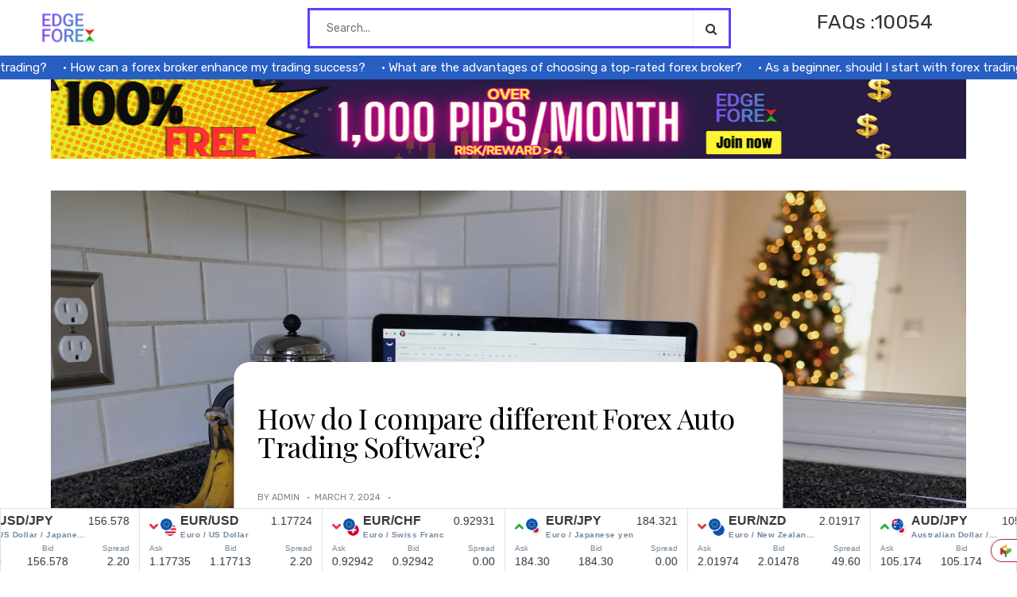

--- FILE ---
content_type: text/html; charset=UTF-8
request_url: https://nuvoforex.com/how-do-i-compare-different-forex-auto-trading-software-3/
body_size: 32222
content:
<!DOCTYPE html>
<html lang="en-US">
<head>
<meta name="google-site-verification" content="bV0zgeZXMngiG3Q8otz00MOGcmH-JCExw0F3GiqXIUQ" />
	<script async src="https://pagead2.googlesyndication.com/pagead/js/adsbygoogle.js?client=ca-pub-3272579226962937"
     crossorigin="anonymous"></script>
	<script type="text/javascript" src="https://js.partners.easymarkets.com/javascript.php?prefix=8YQQIj85lGbbxQSnk3nab2Nd7ZgqdRLk&amp;media=10842&amp;campaign=1"></script>
	
<script>
    (function(c,l,a,r,i,t,y){
        c[a]=c[a]||function(){(c[a].q=c[a].q||[]).push(arguments)};
        t=l.createElement(r);t.async=1;t.src="https://www.clarity.ms/tag/"+i+"?ref=bwt";
        y=l.getElementsByTagName(r)[0];y.parentNode.insertBefore(t,y);
    })(window, document, "clarity", "script", "k9h30h7m1r");
</script>

<meta charset="UTF-8">
<meta name="viewport" content="width=device-width, initial-scale=1">
<link rel="profile" href="https://gmpg.org/xfn/11">
<link rel="pingback" href="https://nuvoforex.com/xmlrpc.php">
	<link rel="icon" href="/wp-content/uploads/2023/09/Copy-of-Teal-Gold-Minimalist-Real-Estate-Market-Report-Instagram-Post-e1696076786521.png">
<!--||  JM Twitter Cards by jmau111 v14.1.0  ||-->
<meta name="twitter:card" content="summary_large_image">
<meta name="twitter:creator" content="@FxFaqs">
<meta name="twitter:site" content="@FxFaqs">
<meta name="twitter:title" content="How do I compare different Forex Auto Trading Software?">
<meta name="twitter:description" content="Introduction With the advancement of technology, forex auto trading software has become a popular choice for traders who want to automate their trading activities. However, with numerous options avail">
<meta name="twitter:image" content="https://nuvoforex.com/wp-content/uploads/2023/11/1700573639-655cb1c766c65">
<!--||  /JM Twitter Cards by jmau111 v14.1.0  ||-->
<meta name='robots' content='index, follow, max-image-preview:large, max-snippet:-1, max-video-preview:-1' />

	<!-- This site is optimized with the Yoast SEO plugin v25.6 - https://yoast.com/wordpress/plugins/seo/ -->
	<title>How do I compare different Forex Auto Trading Software? - Forex FAQ Central:</title>
	<link rel="canonical" href="https://nuvoforex.com/how-do-i-compare-different-forex-auto-trading-software-3/" />
	<meta property="og:locale" content="en_US" />
	<meta property="og:type" content="article" />
	<meta property="og:title" content="How do I compare different Forex Auto Trading Software? - Forex FAQ Central:" />
	<meta property="og:description" content="Introduction With the advancement of technology, forex auto trading software has become a popular choice for traders who want to [&hellip;]" />
	<meta property="og:url" content="https://nuvoforex.com/how-do-i-compare-different-forex-auto-trading-software-3/" />
	<meta property="og:site_name" content="Forex FAQ Central:" />
	<meta property="article:published_time" content="2024-03-07T16:20:16+00:00" />
	<meta property="og:image" content="https://nuvoforex.com/wp-content/uploads/2023/11/1700573639-655cb1c766c65" />
	<meta property="og:image:width" content="1920" />
	<meta property="og:image:height" content="1080" />
	<meta property="og:image:type" content="image/jpeg" />
	<meta name="author" content="admin" />
	<meta name="twitter:card" content="summary_large_image" />
	<meta name="twitter:label1" content="Written by" />
	<meta name="twitter:data1" content="admin" />
	<meta name="twitter:label2" content="Est. reading time" />
	<meta name="twitter:data2" content="3 minutes" />
	<script type="application/ld+json" class="yoast-schema-graph">{"@context":"https://schema.org","@graph":[{"@type":"WebPage","@id":"https://nuvoforex.com/how-do-i-compare-different-forex-auto-trading-software-3/","url":"https://nuvoforex.com/how-do-i-compare-different-forex-auto-trading-software-3/","name":"How do I compare different Forex Auto Trading Software? - Forex FAQ Central:","isPartOf":{"@id":"https://nuvoforex.com/#website"},"primaryImageOfPage":{"@id":"https://nuvoforex.com/how-do-i-compare-different-forex-auto-trading-software-3/#primaryimage"},"image":{"@id":"https://nuvoforex.com/how-do-i-compare-different-forex-auto-trading-software-3/#primaryimage"},"thumbnailUrl":"https://nuvoforex.com/wp-content/uploads/2023/11/1700573639-655cb1c766c65","datePublished":"2024-03-07T16:20:16+00:00","author":{"@id":"https://nuvoforex.com/#/schema/person/57e95a5d74b11444e89ed6a1322a671e"},"breadcrumb":{"@id":"https://nuvoforex.com/how-do-i-compare-different-forex-auto-trading-software-3/#breadcrumb"},"inLanguage":"en-US","potentialAction":[{"@type":"ReadAction","target":["https://nuvoforex.com/how-do-i-compare-different-forex-auto-trading-software-3/"]}]},{"@type":"ImageObject","inLanguage":"en-US","@id":"https://nuvoforex.com/how-do-i-compare-different-forex-auto-trading-software-3/#primaryimage","url":"https://nuvoforex.com/wp-content/uploads/2023/11/1700573639-655cb1c766c65","contentUrl":"https://nuvoforex.com/wp-content/uploads/2023/11/1700573639-655cb1c766c65","width":1920,"height":1080},{"@type":"BreadcrumbList","@id":"https://nuvoforex.com/how-do-i-compare-different-forex-auto-trading-software-3/#breadcrumb","itemListElement":[{"@type":"ListItem","position":1,"name":"Home","item":"https://nuvoforex.com/"},{"@type":"ListItem","position":2,"name":"How do I compare different Forex Auto Trading Software?"}]},{"@type":"WebSite","@id":"https://nuvoforex.com/#website","url":"https://nuvoforex.com/","name":"Forex Managed Accounts","description":"Forex Managed Accounts","alternateName":"Managed Forex Accounts","potentialAction":[{"@type":"SearchAction","target":{"@type":"EntryPoint","urlTemplate":"https://nuvoforex.com/?s={search_term_string}"},"query-input":{"@type":"PropertyValueSpecification","valueRequired":true,"valueName":"search_term_string"}}],"inLanguage":"en-US"},{"@type":"Person","@id":"https://nuvoforex.com/#/schema/person/57e95a5d74b11444e89ed6a1322a671e","name":"admin","image":{"@type":"ImageObject","inLanguage":"en-US","@id":"https://nuvoforex.com/#/schema/person/image/","url":"https://secure.gravatar.com/avatar/613ef7269b0579294306f97c4aebcc5c5441f3ebe1b11bf4872cbef5b71b9a0a?s=96&d=mm&r=g","contentUrl":"https://secure.gravatar.com/avatar/613ef7269b0579294306f97c4aebcc5c5441f3ebe1b11bf4872cbef5b71b9a0a?s=96&d=mm&r=g","caption":"admin"},"sameAs":["https://nuvoforex.com"],"url":"https://nuvoforex.com/author/admin/"}]}</script>
	<!-- / Yoast SEO plugin. -->


<link rel='dns-prefetch' href='//fonts.googleapis.com' />
<link rel='preconnect' href='https://fonts.gstatic.com' crossorigin />
<link rel="alternate" type="application/rss+xml" title="Forex FAQ Central: &raquo; Feed" href="https://nuvoforex.com/feed/" />
<link rel="alternate" type="application/rss+xml" title="Forex FAQ Central: &raquo; Comments Feed" href="https://nuvoforex.com/comments/feed/" />
<link rel="alternate" type="application/rss+xml" title="Forex FAQ Central: &raquo; How do I compare different Forex Auto Trading Software? Comments Feed" href="https://nuvoforex.com/how-do-i-compare-different-forex-auto-trading-software-3/feed/" />
<link rel="alternate" title="oEmbed (JSON)" type="application/json+oembed" href="https://nuvoforex.com/wp-json/oembed/1.0/embed?url=https%3A%2F%2Fnuvoforex.com%2Fhow-do-i-compare-different-forex-auto-trading-software-3%2F" />
<link rel="alternate" title="oEmbed (XML)" type="text/xml+oembed" href="https://nuvoforex.com/wp-json/oembed/1.0/embed?url=https%3A%2F%2Fnuvoforex.com%2Fhow-do-i-compare-different-forex-auto-trading-software-3%2F&#038;format=xml" />
<style id='wp-img-auto-sizes-contain-inline-css' type='text/css'>
img:is([sizes=auto i],[sizes^="auto," i]){contain-intrinsic-size:3000px 1500px}
/*# sourceURL=wp-img-auto-sizes-contain-inline-css */
</style>
<style id='wp-emoji-styles-inline-css' type='text/css'>

	img.wp-smiley, img.emoji {
		display: inline !important;
		border: none !important;
		box-shadow: none !important;
		height: 1em !important;
		width: 1em !important;
		margin: 0 0.07em !important;
		vertical-align: -0.1em !important;
		background: none !important;
		padding: 0 !important;
	}
/*# sourceURL=wp-emoji-styles-inline-css */
</style>
<link rel='stylesheet' id='wp-block-library-css' href='https://nuvoforex.com/wp-includes/css/dist/block-library/style.min.css?ver=6.9' type='text/css' media='all' />
<style id='global-styles-inline-css' type='text/css'>
:root{--wp--preset--aspect-ratio--square: 1;--wp--preset--aspect-ratio--4-3: 4/3;--wp--preset--aspect-ratio--3-4: 3/4;--wp--preset--aspect-ratio--3-2: 3/2;--wp--preset--aspect-ratio--2-3: 2/3;--wp--preset--aspect-ratio--16-9: 16/9;--wp--preset--aspect-ratio--9-16: 9/16;--wp--preset--color--black: #000000;--wp--preset--color--cyan-bluish-gray: #abb8c3;--wp--preset--color--white: #ffffff;--wp--preset--color--pale-pink: #f78da7;--wp--preset--color--vivid-red: #cf2e2e;--wp--preset--color--luminous-vivid-orange: #ff6900;--wp--preset--color--luminous-vivid-amber: #fcb900;--wp--preset--color--light-green-cyan: #7bdcb5;--wp--preset--color--vivid-green-cyan: #00d084;--wp--preset--color--pale-cyan-blue: #8ed1fc;--wp--preset--color--vivid-cyan-blue: #0693e3;--wp--preset--color--vivid-purple: #9b51e0;--wp--preset--gradient--vivid-cyan-blue-to-vivid-purple: linear-gradient(135deg,rgb(6,147,227) 0%,rgb(155,81,224) 100%);--wp--preset--gradient--light-green-cyan-to-vivid-green-cyan: linear-gradient(135deg,rgb(122,220,180) 0%,rgb(0,208,130) 100%);--wp--preset--gradient--luminous-vivid-amber-to-luminous-vivid-orange: linear-gradient(135deg,rgb(252,185,0) 0%,rgb(255,105,0) 100%);--wp--preset--gradient--luminous-vivid-orange-to-vivid-red: linear-gradient(135deg,rgb(255,105,0) 0%,rgb(207,46,46) 100%);--wp--preset--gradient--very-light-gray-to-cyan-bluish-gray: linear-gradient(135deg,rgb(238,238,238) 0%,rgb(169,184,195) 100%);--wp--preset--gradient--cool-to-warm-spectrum: linear-gradient(135deg,rgb(74,234,220) 0%,rgb(151,120,209) 20%,rgb(207,42,186) 40%,rgb(238,44,130) 60%,rgb(251,105,98) 80%,rgb(254,248,76) 100%);--wp--preset--gradient--blush-light-purple: linear-gradient(135deg,rgb(255,206,236) 0%,rgb(152,150,240) 100%);--wp--preset--gradient--blush-bordeaux: linear-gradient(135deg,rgb(254,205,165) 0%,rgb(254,45,45) 50%,rgb(107,0,62) 100%);--wp--preset--gradient--luminous-dusk: linear-gradient(135deg,rgb(255,203,112) 0%,rgb(199,81,192) 50%,rgb(65,88,208) 100%);--wp--preset--gradient--pale-ocean: linear-gradient(135deg,rgb(255,245,203) 0%,rgb(182,227,212) 50%,rgb(51,167,181) 100%);--wp--preset--gradient--electric-grass: linear-gradient(135deg,rgb(202,248,128) 0%,rgb(113,206,126) 100%);--wp--preset--gradient--midnight: linear-gradient(135deg,rgb(2,3,129) 0%,rgb(40,116,252) 100%);--wp--preset--font-size--small: 13px;--wp--preset--font-size--medium: 20px;--wp--preset--font-size--large: 36px;--wp--preset--font-size--x-large: 42px;--wp--preset--spacing--20: 0.44rem;--wp--preset--spacing--30: 0.67rem;--wp--preset--spacing--40: 1rem;--wp--preset--spacing--50: 1.5rem;--wp--preset--spacing--60: 2.25rem;--wp--preset--spacing--70: 3.38rem;--wp--preset--spacing--80: 5.06rem;--wp--preset--shadow--natural: 6px 6px 9px rgba(0, 0, 0, 0.2);--wp--preset--shadow--deep: 12px 12px 50px rgba(0, 0, 0, 0.4);--wp--preset--shadow--sharp: 6px 6px 0px rgba(0, 0, 0, 0.2);--wp--preset--shadow--outlined: 6px 6px 0px -3px rgb(255, 255, 255), 6px 6px rgb(0, 0, 0);--wp--preset--shadow--crisp: 6px 6px 0px rgb(0, 0, 0);}:where(.is-layout-flex){gap: 0.5em;}:where(.is-layout-grid){gap: 0.5em;}body .is-layout-flex{display: flex;}.is-layout-flex{flex-wrap: wrap;align-items: center;}.is-layout-flex > :is(*, div){margin: 0;}body .is-layout-grid{display: grid;}.is-layout-grid > :is(*, div){margin: 0;}:where(.wp-block-columns.is-layout-flex){gap: 2em;}:where(.wp-block-columns.is-layout-grid){gap: 2em;}:where(.wp-block-post-template.is-layout-flex){gap: 1.25em;}:where(.wp-block-post-template.is-layout-grid){gap: 1.25em;}.has-black-color{color: var(--wp--preset--color--black) !important;}.has-cyan-bluish-gray-color{color: var(--wp--preset--color--cyan-bluish-gray) !important;}.has-white-color{color: var(--wp--preset--color--white) !important;}.has-pale-pink-color{color: var(--wp--preset--color--pale-pink) !important;}.has-vivid-red-color{color: var(--wp--preset--color--vivid-red) !important;}.has-luminous-vivid-orange-color{color: var(--wp--preset--color--luminous-vivid-orange) !important;}.has-luminous-vivid-amber-color{color: var(--wp--preset--color--luminous-vivid-amber) !important;}.has-light-green-cyan-color{color: var(--wp--preset--color--light-green-cyan) !important;}.has-vivid-green-cyan-color{color: var(--wp--preset--color--vivid-green-cyan) !important;}.has-pale-cyan-blue-color{color: var(--wp--preset--color--pale-cyan-blue) !important;}.has-vivid-cyan-blue-color{color: var(--wp--preset--color--vivid-cyan-blue) !important;}.has-vivid-purple-color{color: var(--wp--preset--color--vivid-purple) !important;}.has-black-background-color{background-color: var(--wp--preset--color--black) !important;}.has-cyan-bluish-gray-background-color{background-color: var(--wp--preset--color--cyan-bluish-gray) !important;}.has-white-background-color{background-color: var(--wp--preset--color--white) !important;}.has-pale-pink-background-color{background-color: var(--wp--preset--color--pale-pink) !important;}.has-vivid-red-background-color{background-color: var(--wp--preset--color--vivid-red) !important;}.has-luminous-vivid-orange-background-color{background-color: var(--wp--preset--color--luminous-vivid-orange) !important;}.has-luminous-vivid-amber-background-color{background-color: var(--wp--preset--color--luminous-vivid-amber) !important;}.has-light-green-cyan-background-color{background-color: var(--wp--preset--color--light-green-cyan) !important;}.has-vivid-green-cyan-background-color{background-color: var(--wp--preset--color--vivid-green-cyan) !important;}.has-pale-cyan-blue-background-color{background-color: var(--wp--preset--color--pale-cyan-blue) !important;}.has-vivid-cyan-blue-background-color{background-color: var(--wp--preset--color--vivid-cyan-blue) !important;}.has-vivid-purple-background-color{background-color: var(--wp--preset--color--vivid-purple) !important;}.has-black-border-color{border-color: var(--wp--preset--color--black) !important;}.has-cyan-bluish-gray-border-color{border-color: var(--wp--preset--color--cyan-bluish-gray) !important;}.has-white-border-color{border-color: var(--wp--preset--color--white) !important;}.has-pale-pink-border-color{border-color: var(--wp--preset--color--pale-pink) !important;}.has-vivid-red-border-color{border-color: var(--wp--preset--color--vivid-red) !important;}.has-luminous-vivid-orange-border-color{border-color: var(--wp--preset--color--luminous-vivid-orange) !important;}.has-luminous-vivid-amber-border-color{border-color: var(--wp--preset--color--luminous-vivid-amber) !important;}.has-light-green-cyan-border-color{border-color: var(--wp--preset--color--light-green-cyan) !important;}.has-vivid-green-cyan-border-color{border-color: var(--wp--preset--color--vivid-green-cyan) !important;}.has-pale-cyan-blue-border-color{border-color: var(--wp--preset--color--pale-cyan-blue) !important;}.has-vivid-cyan-blue-border-color{border-color: var(--wp--preset--color--vivid-cyan-blue) !important;}.has-vivid-purple-border-color{border-color: var(--wp--preset--color--vivid-purple) !important;}.has-vivid-cyan-blue-to-vivid-purple-gradient-background{background: var(--wp--preset--gradient--vivid-cyan-blue-to-vivid-purple) !important;}.has-light-green-cyan-to-vivid-green-cyan-gradient-background{background: var(--wp--preset--gradient--light-green-cyan-to-vivid-green-cyan) !important;}.has-luminous-vivid-amber-to-luminous-vivid-orange-gradient-background{background: var(--wp--preset--gradient--luminous-vivid-amber-to-luminous-vivid-orange) !important;}.has-luminous-vivid-orange-to-vivid-red-gradient-background{background: var(--wp--preset--gradient--luminous-vivid-orange-to-vivid-red) !important;}.has-very-light-gray-to-cyan-bluish-gray-gradient-background{background: var(--wp--preset--gradient--very-light-gray-to-cyan-bluish-gray) !important;}.has-cool-to-warm-spectrum-gradient-background{background: var(--wp--preset--gradient--cool-to-warm-spectrum) !important;}.has-blush-light-purple-gradient-background{background: var(--wp--preset--gradient--blush-light-purple) !important;}.has-blush-bordeaux-gradient-background{background: var(--wp--preset--gradient--blush-bordeaux) !important;}.has-luminous-dusk-gradient-background{background: var(--wp--preset--gradient--luminous-dusk) !important;}.has-pale-ocean-gradient-background{background: var(--wp--preset--gradient--pale-ocean) !important;}.has-electric-grass-gradient-background{background: var(--wp--preset--gradient--electric-grass) !important;}.has-midnight-gradient-background{background: var(--wp--preset--gradient--midnight) !important;}.has-small-font-size{font-size: var(--wp--preset--font-size--small) !important;}.has-medium-font-size{font-size: var(--wp--preset--font-size--medium) !important;}.has-large-font-size{font-size: var(--wp--preset--font-size--large) !important;}.has-x-large-font-size{font-size: var(--wp--preset--font-size--x-large) !important;}
/*# sourceURL=global-styles-inline-css */
</style>

<style id='classic-theme-styles-inline-css' type='text/css'>
/*! This file is auto-generated */
.wp-block-button__link{color:#fff;background-color:#32373c;border-radius:9999px;box-shadow:none;text-decoration:none;padding:calc(.667em + 2px) calc(1.333em + 2px);font-size:1.125em}.wp-block-file__button{background:#32373c;color:#fff;text-decoration:none}
/*# sourceURL=/wp-includes/css/classic-themes.min.css */
</style>
<link rel='stylesheet' id='ivory-search-styles-css' href='https://nuvoforex.com/wp-content/plugins/add-search-to-menu/public/css/ivory-search.min.css?ver=5.5.11' type='text/css' media='all' />
<link rel='stylesheet' id='meto-style-css' href='https://nuvoforex.com/wp-content/themes/meto/style.css?ver=6.9' type='text/css' media='all' />
<style id='meto-style-inline-css' type='text/css'>
#site-navigation #primary-menu > li:hover > a{
		color:#275EC2;
	}#site-navigation #primary-menu > li > a{
		transition:all 0.3s;
	}.blog article .post_title:hover, .blog article .cat a:hover{
		color:#275EC2;
	}.blog article .post_title, .blog article .cat a{
		transition:all 0.3s;
	}#single-nav a:hover h5{
		color:#275EC2;
	}#single-nav a h5{
		transition:all 0.3s;
	}.single .form-submit #submit:hover{
		background:#275EC2;
	}.single .form-submit #submit{
		transition:all 0.3s;
	}#secondary .widget_meto_newsletter button:hover{
		background:#275EC2;
	}#secondary .widget_meto_newsletter button{
		transition:all 0.3s;
	}#secondary .post_with_thumbnail_item:hover h4{
		color:#275EC2;
	}#secondary .post_with_thumbnail_item h4{
		transition:all 0.3s;
	}.error-404 .back_to_home:hover {
		color:#275EC2;
	}.section_title a:hover {
		color:#275EC2;
	}.error-404 .back_to_home{
		transition:all 0.3s;
	}
		p::selection,div::selection,h1::selection,h2::selection,h3::selection,h4::selection,h5::selection,h6::selection {
		  background:#275EC2;
		  color:#fff;
		}
		p::-moz-selection,div::-moz-selection,h1::-moz-selection,h2::-moz-selection,h3::-moz-selection,h4::-moz-selection,h5::-moz-selection,h6::-moz-selection {
		  background:#275EC2;
		  color:#fff;
		}
	.qotd_wrapper .author {
		color:#275EC2;
	}.index_about_me_wrapper .name {
		color:#275EC2;
	}.hand_pickup_posts_wrapper .cat a {
		background:#275EC2;
	}.sticky .entry-content {
		border-color:#275EC2!important;
	}.index_about_me_wrapper .flat_social_share i  {
		color:#275EC2;
		position:relative;
		left:0;
		top:0;
		
	}#main_sticky_area{
		max-width:1030px;
		margin:auto;

	}#primary{
		margin-left:0;
		
	}.blog_2 #main_sticky_area article.odd{
		
		margin-left:0px;

	}.blog_2 #main_sticky_area img[alt='ads']{
		
		margin-left:0px;

	}.ads_static{
		display:none;
	}.footer_grid_instagram_wrapper {
		margin-top:50px;
		z-index:99!important;
		position:relative !important;

	}.zoom-instagram{
		
		z-index:99!important;
		position:relative !important;

	}img.blog_1_thumb{
		width:100%;

	}.single_thumb{
		width:100%;

	}.blog-4-wrapper .entry-content{
		
		min-height:px;
	}.blog_6 .blog-5-wrapper .post_media_wrapper {
		
		min-height:524px;
	}.blog_7 .blog-5-wrapper .post_media_wrapper {
		
		min-height:524px;
	}.blog_8 .blog-5-wrapper .post_media_wrapper {
		
		min-height:524px;
	}.blog-2-wrapper, .blog_1 .blog-no-featured .entry-content, .archive .blog-no-featured .entry-content, .category .blog-no-featured .entry-content, .search .blog-no-featured .entry-content, .blog_2 .blog-quote-wrapper, .blog_2 .blog-link-wrapper, .blog_2 .blog-no-featured, .category .page-title, .archive .page-title, .blog-1-wrapper .entry-content, .not-found .page-header, .search .page-header {
		
		border: 10px solid #5A42FF;
	}.blog.magazine_1 .section_title  {
		
		border: 5px solid #5A42FF;
	}.sidebar_grey_block, .mega_menu_wrapper{
 
		
		background: #5A42FF;

	}#secondary aside, #third aside{
 
		
		border-bottom: 30px solid #5A42FF;
	}#pixlee_container{
		max-height: 281px!important;
	    overflow:hidden!important;
	} 
/*# sourceURL=meto-style-inline-css */
</style>
<link rel='stylesheet' id='slick-css' href='https://nuvoforex.com/wp-content/themes/meto/css/slick.css?ver=6.9' type='text/css' media='all' />
<link rel='stylesheet' id='font-awesome-css' href='https://nuvoforex.com/wp-content/plugins/elementor/assets/lib/font-awesome/css/font-awesome.min.css?ver=4.7.0' type='text/css' media='all' />
<link rel='stylesheet' id='bootstrap-css' href='https://nuvoforex.com/wp-content/themes/meto/css/bootstrap.css?ver=6.9' type='text/css' media='all' />
<link rel='stylesheet' id='bootstrap-map-css' href='https://nuvoforex.com/wp-content/themes/meto/css/bootstrap.css.map?ver=6.9' type='text/css' media='all' />
<link rel='stylesheet' id='animate-css' href='https://nuvoforex.com/wp-content/themes/meto/css/animate.min.css?ver=6.9' type='text/css' media='all' />
<link rel='stylesheet' id='magnific-popup-css' href='https://nuvoforex.com/wp-content/themes/meto/css/magnific-popup.css?ver=6.9' type='text/css' media='all' />
<link rel='stylesheet' id='buttons-css' href='https://nuvoforex.com/wp-includes/css/buttons.min.css?ver=6.9' type='text/css' media='all' />
<link rel='stylesheet' id='dashicons-css' href='https://nuvoforex.com/wp-includes/css/dashicons.min.css?ver=6.9' type='text/css' media='all' />
<link rel='stylesheet' id='mediaelement-css' href='https://nuvoforex.com/wp-includes/js/mediaelement/mediaelementplayer-legacy.min.css?ver=4.2.17' type='text/css' media='all' />
<link rel='stylesheet' id='wp-mediaelement-css' href='https://nuvoforex.com/wp-includes/js/mediaelement/wp-mediaelement.min.css?ver=6.9' type='text/css' media='all' />
<link rel='stylesheet' id='media-views-css' href='https://nuvoforex.com/wp-includes/css/media-views.min.css?ver=6.9' type='text/css' media='all' />
<link rel='stylesheet' id='imgareaselect-css' href='https://nuvoforex.com/wp-includes/js/imgareaselect/imgareaselect.css?ver=0.9.8' type='text/css' media='all' />
<link rel="preload" as="style" href="https://fonts.googleapis.com/css?family=Rubik:300,400,500,600,700,800,900,300italic,400italic,500italic,600italic,700italic,800italic,900italic%7CPlayfair%20Display:400,500,600,700,800,900,400italic,500italic,600italic,700italic,800italic,900italic&#038;display=swap&#038;ver=1718977696" /><link rel="stylesheet" href="https://fonts.googleapis.com/css?family=Rubik:300,400,500,600,700,800,900,300italic,400italic,500italic,600italic,700italic,800italic,900italic%7CPlayfair%20Display:400,500,600,700,800,900,400italic,500italic,600italic,700italic,800italic,900italic&#038;display=swap&#038;ver=1718977696" media="print" onload="this.media='all'"><noscript><link rel="stylesheet" href="https://fonts.googleapis.com/css?family=Rubik:300,400,500,600,700,800,900,300italic,400italic,500italic,600italic,700italic,800italic,900italic%7CPlayfair%20Display:400,500,600,700,800,900,400italic,500italic,600italic,700italic,800italic,900italic&#038;display=swap&#038;ver=1718977696" /></noscript><script type="text/javascript" src="https://nuvoforex.com/wp-includes/js/jquery/jquery.min.js?ver=3.7.1" id="jquery-core-js"></script>
<script type="text/javascript" src="https://nuvoforex.com/wp-includes/js/jquery/jquery-migrate.min.js?ver=3.4.1" id="jquery-migrate-js"></script>
<script type="text/javascript" id="utils-js-extra">
/* <![CDATA[ */
var userSettings = {"url":"/","uid":"0","time":"1766839128","secure":"1"};
//# sourceURL=utils-js-extra
/* ]]> */
</script>
<script type="text/javascript" src="https://nuvoforex.com/wp-includes/js/utils.min.js?ver=6.9" id="utils-js"></script>
<script type="text/javascript" src="https://nuvoforex.com/wp-includes/js/plupload/moxie.min.js?ver=1.3.5.1" id="moxiejs-js"></script>
<script type="text/javascript" src="https://nuvoforex.com/wp-includes/js/plupload/plupload.min.js?ver=2.1.9" id="plupload-js"></script>
<link rel="https://api.w.org/" href="https://nuvoforex.com/wp-json/" /><link rel="alternate" title="JSON" type="application/json" href="https://nuvoforex.com/wp-json/wp/v2/posts/53388" /><link rel="EditURI" type="application/rsd+xml" title="RSD" href="https://nuvoforex.com/xmlrpc.php?rsd" />
<meta name="generator" content="WordPress 6.9" />
<link rel='shortlink' href='https://nuvoforex.com/?p=53388' />
<meta name="generator" content="Redux 4.5.7" /><meta name="generator" content="Elementor 3.31.2; features: additional_custom_breakpoints, e_element_cache; settings: css_print_method-external, google_font-enabled, font_display-swap">
			<style>
				.e-con.e-parent:nth-of-type(n+4):not(.e-lazyloaded):not(.e-no-lazyload),
				.e-con.e-parent:nth-of-type(n+4):not(.e-lazyloaded):not(.e-no-lazyload) * {
					background-image: none !important;
				}
				@media screen and (max-height: 1024px) {
					.e-con.e-parent:nth-of-type(n+3):not(.e-lazyloaded):not(.e-no-lazyload),
					.e-con.e-parent:nth-of-type(n+3):not(.e-lazyloaded):not(.e-no-lazyload) * {
						background-image: none !important;
					}
				}
				@media screen and (max-height: 640px) {
					.e-con.e-parent:nth-of-type(n+2):not(.e-lazyloaded):not(.e-no-lazyload),
					.e-con.e-parent:nth-of-type(n+2):not(.e-lazyloaded):not(.e-no-lazyload) * {
						background-image: none !important;
					}
				}
			</style>
			<noscript><style>.lazyload[data-src]{display:none !important;}</style></noscript><style>.lazyload{background-image:none !important;}.lazyload:before{background-image:none !important;}</style><style>.wp-block-gallery.is-cropped .blocks-gallery-item picture{height:100%;width:100%;}</style>	<style type="text/css">
			.site-title,
		.site-description {
			position: absolute;
			clip: rect(1px, 1px, 1px, 1px);
		}
		</style>
	<link rel="icon" href="https://nuvoforex.com/wp-content/uploads/2023/09/cropped-Copy-of-Teal-Gold-Minimalist-Real-Estate-Market-Report-Instagram-Post-1-32x32.png" sizes="32x32" />
<link rel="icon" href="https://nuvoforex.com/wp-content/uploads/2023/09/cropped-Copy-of-Teal-Gold-Minimalist-Real-Estate-Market-Report-Instagram-Post-1-192x192.png" sizes="192x192" />
<link rel="apple-touch-icon" href="https://nuvoforex.com/wp-content/uploads/2023/09/cropped-Copy-of-Teal-Gold-Minimalist-Real-Estate-Market-Report-Instagram-Post-1-180x180.png" />
<meta name="msapplication-TileImage" content="https://nuvoforex.com/wp-content/uploads/2023/09/cropped-Copy-of-Teal-Gold-Minimalist-Real-Estate-Market-Report-Instagram-Post-1-270x270.png" />
		<style type="text/css" id="wp-custom-css">
			.img_ads img{
	display:none !important;
}
#masthead{
	background:none !important
}
.header_search,.ins_follow{
	display:none
}
.page-header{
	display:none;
}
.top_featured_4.header-3 .widget{margin-top:0px !important}
.footer_widget_col{width:100%}
.sqitem{
	padding:10px 60px !important;
	font-size:16px !important;
	font-weight:600 !important;
	font-family: Josefin Sans !important
}
.max_width_1220 .footer_widgets{
	margin:0px
}
.footer_widgets{margin-top:0px !important}
.ccpw-footer-ticker-fixedbar{
	left:0
}
.ticker-top-main{
	position: fixed;
    width: 100%;
    bottom: -65px;
    z-index: 10;
}

#comments{
	display:none;
}
.fa-quote-left{
	font-size:70px !important
}
.qotd_wrapper .title{
	font-size:35px;
}
.qotd_wrapper .content{
	font-size:20px;
	line-height:40px
}
.page_loading{
	display:none;
}
.top_featured_4_wrapper{
	display:none;
}
.index_about_me_wrapper{display:none}
.spt-link::before{
	 content: "• ";
}
.spt-link:hover{
	text-decoration:underline !important
}
.home .spt-container{
	position:fixed;
  z-index:10;
	margin-top:-40px;
}
.home .html-scrolled{
	margin-top:-100px !important
}
.spt-container{
	position:fixed;
z-index:10;
	margin-top:-30px
}
#block-23{
z-index:10;
	margin-top:-30px;
	
}
.html-scrolled{
	margin-top:-200px !important
}

.qotd_wrapper{
	display:none
}
#main_sticky_area .cat{
	display:none
}
.share_number{
	display:none;
}
@font-face {
font-family:'Planer-Regular' !important;
src: url(/wp-content/themes//fonts/Planer-Regular.ttf);
font-weight: normal;
}
#block-22 p{
margin-right:20px;
font-family:'Planer-Regular' !important
}	
.related-posts{display:none}

.hand_pickup_posts_outer{
	display:none
}

.bdp-post-carousel-content{
	background:#ebebeb;
	box-shadow: 0 2px 5px 0 rgba(0, 0, 0, 0.2), 0 6px 5px 0 rgba(0, 0, 0, 0.19);
	border-radius:2px;
}
.bdp-post-title a{
	font-size:20px
}
.relate{
	    text-transform: uppercase;
    font-size:33px;
	margin-top:50px;
}
#main_sticky_area{margin-top:-30px}
.page-header{
	margin-top:50px !important;
	border:3px solid #5A42FF !important
}
.search-results .entry-content{
	display:none
}
@media screen and (max-width: 600px) {
	.relate-data{
	display:block !important;
}
	.hamburger_bar{
		display:none;
	}
	.seach-default-box{
	width:95% !important;
		margin-top:8px !important;
}
	.faqs{
		width:100% !important;
	}
	.faqs p{
		float:none !important;
		text-align:center;
		margin-top:110px !important;
	}
	.faqs p{margin-top:5% }
	.archive .page-header .home, .category .page-header .home, .search .page-header .home{
		display:block !important;
	}
	.ticker-top-main{
		margin-bottom:-5px
	}
	.home .spt-container{
		margin-top:-40px;
	}
	.header-3 #masthead 
		{
			padding:0px 10px !important
		}
.home .html-scrolled{
		margin-top:-150px !important
	}
	.html-scrolled{
		margin-top:-100px !important
	}
.searching{
	display:block !important;
	padding-left:20px;
}

}
.searching{
	display:flex;
	margin-bottom:50px;
	
}

.blankbox, .faqs{
	width:25%;
}
.home .faqs p{
	margin-top:5%;
}
.faqs p{
	float:right;
	margin-right:5%;
	margin-top:5%;
	font-size:25px;
}
.seach-default-box{
	width:50%;
	margin-top:10px
}
.searchform div{
	display:flex;
	border:3px solid #5A42FF;
}
.home .searchform div{
	margin-top:0px;
}
.searchform div input{
	background:#fff !important;
}
.searchform div button{
	background:#fff;
	box-shadow:none;
	border: none;
}
.search-results .post_title{
	font-size:30px;
	line-height:1.5;
	text-align:center;
}
.search-results .blog_1_thumb{
	height:300px;
}
.search-results #secondary{
	display:none
}
.page .page_thumb{display:none}
.wpcf7-form{
	display:grid;
}
.wpcf7-form .contact-left,.wpcf7-form .contact-right{
	grid-row:1;
	padding:5px
}
.contact-sub{
	margin-left:10px
}
#page textarea{
	height:145px;
}

#main .post_title{
text-shadow: -1px 0 black, 0 1px black, 1px 0 black, 0 -1px black;
}
@keyframes fading {
    from { opacity: 0;}
    to {opacity: 1;}
}
.spt-marquee {
    -webkit-animation: fading ease-in 0.5ms;
 animation-duration: 2s;
}
.local-ad{
	margin:0px 5% 40px 5%
}
.home .local-ad{
	margin:-30px 5% 40px 5%;
}
.local-ad img{
	width:100%;
	height:100px;

}
.relate-data{
	display:flex;
}
.related-post{
	margin:10px;
padding:15px;
	box-shadow:0 1px 2px 0 rgba(0, 0, 0, 0.2), 0 2px 10px 0 rgba(0, 0, 0, 0.19);
	text-align:center
}
.related-post img{
	width:300px; 
	height:300px
}
@media only screen and (max-width: 600px){
	
	.related-post{
		margin-left:-5px;
		width:300px;
	}
	.related-post .excerpt{
		display:none;
	}
	.wpcf7-form{
		display:block
	}
	.home .local-ad{
		margin:-40px 0px 80px 0px;
	}
	.local-ad{
	margin:0px 0px 80px 0px;
}
.local-ad img{
	width:100%;
	height:60px;
	margin-top:20px

}
}
.single-post .cat,.single-post .comment_meta{
	display:none
}
.related-post img{
	height:280px
}
.related-post{
	width:100%
}
#page-id-7552 .faqs p{
	margin-top:0px !important
}
.copyright{display:none}

#bs,#ezoic-accreditation,.ezmob-footer{
	display:none !important
}
		</style>
		<style id="meto_opt-dynamic-css" title="dynamic-css" class="redux-options-output">body{font-family:Rubik;line-height:30px;font-weight:normal;font-style:normal;font-size:15px;}h1{font-family:"Playfair Display";line-height:36px;font-weight:normal;font-style:normal;font-size:36px;}h2{font-family:"Playfair Display";font-weight:normal;font-style:normal;}h3{font-family:"Playfair Display";line-height:20px;font-weight:normal;font-style:normal;font-size:20px;}h4{font-family:"Playfair Display";font-weight:normal;font-style:normal;}h5{font-family:"Playfair Display";font-weight:normal;font-style:normal;}h6{font-family:"Playfair Display";font-weight:normal;font-style:normal;}.copyright{color:#000000;}#colophon{background-color:#e9eff9;}</style></head>

<body class="wp-singular post-template-default single single-post postid-53388 single-format-standard wp-theme-meto meto example  header-3  top_featured_1   blog_6   blog_1   max_width_1220   blog_layout_3   body_single_layout_1  page_layout_3  no_left_widget   single_has_thumbnail   single_no_sidebar  elementor-default elementor-kit-7">

<div class="page_loading"><div class='tetrominos'>
		  <div class='tetromino box1'></div>
		  <div class='tetromino box2'></div>
		  <div class='tetromino box3'></div>
		  <div class='tetromino box4'></div>
		</div></div><a href="" class="background_ads_link left"></a>
<div id="page" class="hfeed site" >
	<a class="skip-link screen-reader-text" href="#content">Skip to content</a>

	<header id="masthead" class="site-header" role="banner">
		<!-- #site-navigation -->

		<div class="header-1-container"><div id="main_logo"><a href="https://nuvoforex.com/"><img alt="logo"   src="[data-uri]"  data-src="https://nuvoforex.com/wp-content/uploads/2024/06/Copy-of-Teal-Gold-Minimalist-Real-Estate-Market-Report-Instagram-Post-e1696076786521.webp" decoding="async" class="lazyload" data-eio-rwidth="635" data-eio-rheight="358"><noscript><img alt="logo"   src="https://nuvoforex.com/wp-content/uploads/2024/06/Copy-of-Teal-Gold-Minimalist-Real-Estate-Market-Report-Instagram-Post-e1696076786521.webp"  data-eio="l"></noscript></a></div><nav id="site-navigation" class="main-navigation clearfix" role="navigation"></nav><i class="fa fa-search header_search " aria-hidden="true" ></i><div class="header_search_form"><form role="search" method="get" id="searchform" class="searchform" action="https://nuvoforex.com/" >
    <div>
    <input type="text" class="search_input" value="" name="s" id="s" placeholder="Search..." />
    <button type="submit" id="searchsubmit"  ><i class="fa fa-search" aria-hidden="true"></i></button>
    </div>
    </form><i class="fa fa-close header_search_close " aria-hidden="true" ></i></div><i class="fa fa-bars hamburger_bar" aria-hidden="true" ></i></div>
				<div id="ezoic-accreditation-container"></div>
		<section class="searching">
		<div class="blankbox"></div>
		<div class="seach-default-box">
			<form role="search" method="get" id="searchform" class="searchform" action="https://nuvoforex.com/" >
    <div>
    <input type="text" class="search_input" value="" name="s" id="s" placeholder="Search..." />
    <button type="submit" id="searchsubmit"  ><i class="fa fa-search" aria-hidden="true"></i></button>
    </div>
    <input type="hidden" name="id" value="3625" /><input type="hidden" name="post_type" value="post" /></form></div>
		<div class="faqs"><p>FAQs :10054</p></div>
	</section>
	</header><!-- #masthead -->

	
	<div class="ad_blocker_detector_wrapper"><div class="info"><div class="icon"><i class="fa fa-exclamation-triangle" aria-hidden="true"></i></div><div class="text">Please disable Ad Blocker before you can visit the website !!!</div></div></div>

	<div class="responsive_menu_bar"><i class="fa fa-times close_btn" aria-hidden="true"></i><nav id="responsive-navigation" class="responsive clearfix" role="navigation"></nav></div>





<!-- This website uses the Simple Posts Ticker plugin v1.1.6 - https://wordpress.org/plugins/simple-posts-ticker/ -->
<div class="spt-container spt-border" style="border: solid 3px inherit;border-radius: 0px;width: 100%;"><div class="spt-marquee" data-direction="left" data-duplicated="true" data-duration="500" data-gap="0" data-speed="20" data-pauseOnHover="true" data-delayBeforeStart="100" data-startVisible="true" data-loop="1" style="width:auto;margin: 0;padding: 0;font-size: 100%;background-color: #275ec2;overflow: hidden;"><span class="spt-item" style="padding: 0 10px;"><a class="spt-link" style="color: #ffffff;" target="_self" href="https://nuvoforex.com/how-can-i-protect-my-investment-when-using-paypal-for-forex-trading-2/">How can I protect my investment when using PayPal for Forex trading?</a></span><span class="spt-item" style="padding: 0 10px;"><a class="spt-link" style="color: #ffffff;" target="_self" href="https://nuvoforex.com/why-should-i-choose-paypal-for-forex-trading-2/">Why should I choose PayPal for Forex trading?</a></span><span class="spt-item" style="padding: 0 10px;"><a class="spt-link" style="color: #ffffff;" target="_self" href="https://nuvoforex.com/how-can-a-forex-broker-enhance-my-trading-success-2/">How can a forex broker enhance my trading success?</a></span><span class="spt-item" style="padding: 0 10px;"><a class="spt-link" style="color: #ffffff;" target="_self" href="https://nuvoforex.com/what-are-the-advantages-of-choosing-a-top-rated-forex-broker-2/">What are the advantages of choosing a top-rated forex broker?</a></span><span class="spt-item" style="padding: 0 10px;"><a class="spt-link" style="color: #ffffff;" target="_self" href="https://nuvoforex.com/as-a-beginner-should-i-start-with-forex-trading-or-stock-trading-3/">As a beginner, should I start with forex trading or stock trading?</a></span><span class="spt-item" style="padding: 0 10px;"><a class="spt-link" style="color: #ffffff;" target="_self" href="https://nuvoforex.com/what-are-the-basics-of-forex-trading-for-beginners-4/">What are the basics of forex trading for beginners?</a></span><span class="spt-item" style="padding: 0 10px;"><a class="spt-link" style="color: #ffffff;" target="_self" href="https://nuvoforex.com/what-are-the-advantages-of-forex-trading-for-beginners-2/">What are the advantages of forex trading for beginners?</a></span><span class="spt-item" style="padding: 0 10px;"><a class="spt-link" style="color: #ffffff;" target="_self" href="https://nuvoforex.com/how-can-accurate-forex-leverage-calculation-contribute-to-successful-trading-2/">How can accurate forex leverage calculation contribute to successful trading?</a></span><span class="spt-item" style="padding: 0 10px;"><a class="spt-link" style="color: #ffffff;" target="_self" href="https://nuvoforex.com/how-can-i-master-forex-leverage-calculation-for-optimum-trading-profits-2/">How can I master forex leverage calculation for optimum trading profits?</a></span><span class="spt-item" style="padding: 0 10px;"><a class="spt-link" style="color: #ffffff;" target="_self" href="https://nuvoforex.com/what-is-forex-leverage-and-why-is-it-important-in-trading-2/">What is forex leverage and why is it important in trading?</a></span></div></div>	
	<div class="ticker-top-main">
<iframe  width="100%" height="85" style="border: unset;" data-src="https://fxpricing.com/fx-widget/ticker-tape-widget.php?id=1,2,3,5,14,20&d_mode=compact-name" class="lazyload"></iframe> <div id="fx-pricing-widget-copyright"> <span>Powered by </span><a href="https://fxpricing.com/" target="_blank">FX Pricing</a> </div> <style type="text/css"> #fx-pricing-widget-copyright{ text-align: center; font-size: 13px; font-family: sans-serif; margin-top: 10px; margin-bottom: 10px; color: #9db2bd; } #fx-pricing-widget-copyright a{ text-decoration: unset; color: #bb3534; font-weight: 600; } </style>
	</div>
	<div class="local-ad">
		<a href="https://telegram.me/+REXziPyqP-s0Zjdk"><picture><source   type="image/webp" data-srcset="/wp-content/uploads/2024/01/1000-PIPSMonth.png.webp"><img src="[data-uri]" data-eio="p" data-src="/wp-content/uploads/2024/01/1000-PIPSMonth.png" decoding="async" class="lazyload" data-eio-rwidth="1000" data-eio-rheight="100"></picture><noscript><img src="/wp-content/uploads/2024/01/1000-PIPSMonth.png" data-eio="l"></noscript></a>
		</div>
	<div id="content" class="site-content">


		
			
<div class="single_header_wrapper">
<img src="[data-uri]" alt="thumbnail" class="single_thumb lazyload" data-src="https://nuvoforex.com/wp-content/uploads/2023/11/1700573639-655cb1c766c65" decoding="async" data-eio-rwidth="1920" data-eio-rheight="1080"><noscript><img src="https://nuvoforex.com/wp-content/uploads/2023/11/1700573639-655cb1c766c65" alt="thumbnail" class="single_thumb" data-eio="l"></noscript><div class="dark_overlay"></div>
<header class="entry-header">
		<div class="cat"><a href="https://nuvoforex.com/category/uncategorized/" rel="category tag">Uncategorized</a></div><a class="title" href="https://nuvoforex.com/how-do-i-compare-different-forex-auto-trading-software-3/"><h1 class="post_title">How do I compare different Forex Auto Trading Software?</h1></a><div class="meta"> <span class="author">by admin &nbsp; ·&nbsp;</span>  <span class="time">  March 7, 2024</span> <span class="comment">  &nbsp; · &nbsp; <div class="comment_meta"><a href="https://nuvoforex.com/how-do-i-compare-different-forex-auto-trading-software-3/#respond">no comment</a></div></span></div>	
	</header><!-- .entry-header -->
</div>
<article id="post-53388" class="single_layout_1 post-53388 post type-post status-publish format-standard has-post-thumbnail hentry category-uncategorized odd">

	<div class="colorful_social"><span class="share_number"  data-post_id="53388">
						<span class="count"> 0</span>

						<span class="share">shares</span>
                	</span><a class="facebook" onClick="window.open('https://www.facebook.com/sharer/sharer.php?u=https://nuvoforex.com/how-do-i-compare-different-forex-auto-trading-software-3/','Facebook','width=600,height=300,left='+(screen.availWidth/2-300)+',top='+(screen.availHeight/2-150)+''); return false;" href="https://www.facebook.com/sharer.php?u=https://nuvoforex.com/how-do-i-compare-different-forex-auto-trading-software-3/"><i class="fa fa-facebook" aria-hidden="true"></i></a>
<a class="twitter" onClick="window.open('https://twitter.com/share?url=https://nuvoforex.com/how-do-i-compare-different-forex-auto-trading-software-3/&amp;text=How%20do%20I%20compare%20different%20Forex%20Auto%20Trading%20Software?','Twitter share','width=600,height=300,left='+(screen.availWidth/2-300)+',top='+(screen.availHeight/2-150)+''); return false;" href="https://twitter.com/share?url=https://nuvoforex.com/how-do-i-compare-different-forex-auto-trading-software-3/&amp;text=How%20do%20I%20compare%20different%20Forex%20Auto%20Trading%20Software?"><i class="fa fa-twitter" aria-hidden="true"></i></a>
<a class="google-plus" onClick="window.open('https://plus.google.com/share?url=https://nuvoforex.com/how-do-i-compare-different-forex-auto-trading-software-3/','Google plus','width=585,height=666,left='+(screen.availWidth/2-292)+',top='+(screen.availHeight/2-333)+''); return false;" href="https://plus.google.com/share?url=https://nuvoforex.com/how-do-i-compare-different-forex-auto-trading-software-3/"><i class="fa fa-google-plus" aria-hidden="true"></i></a>
<a class="reddit" onClick="window.open('https://reddit.com/submit?url=https://nuvoforex.com/how-do-i-compare-different-forex-auto-trading-software-3/&amp;title=How%20do%20I%20compare%20different%20Forex%20Auto%20Trading%20Software?','Reddit','width=617,height=514,left='+(screen.availWidth/2-308)+',top='+(screen.availHeight/2-257)+''); return false;" href="https://reddit.com/submit?url=https://nuvoforex.com/how-do-i-compare-different-forex-auto-trading-software-3/&amp;title=How%20do%20I%20compare%20different%20Forex%20Auto%20Trading%20Software?"><i class="fa fa-reddit-alien" aria-hidden="true"></i></a>
<a class="tumblr" onClick="window.open('https://www.tumblr.com/share/link?url=nuvoforex.com/how-do-i-compare-different-forex-auto-trading-software-3/&amp;name=How%20do%20I%20compare%20different%20Forex%20Auto%20Trading%20Software?','Tumblr','width=600,height=300,left='+(screen.availWidth/2-300)+',top='+(screen.availHeight/2-150)+''); return false;" href="https://www.tumblr.com/share/link?url=nuvoforex.com/how-do-i-compare-different-forex-auto-trading-software-3/&amp;name=How%20do%20I%20compare%20different%20Forex%20Auto%20Trading%20Software?"><i class="fa fa-tumblr" aria-hidden="true"></i></a>
</div>
		
<div class="content_and_sticky_sidebar">
	<div class="article_down_area">
	<header class="no_thumb entry-header">
		<div class="cat"><a href="https://nuvoforex.com/category/uncategorized/" rel="category tag">Uncategorized</a></div><a class="title" href="https://nuvoforex.com/how-do-i-compare-different-forex-auto-trading-software-3/"><h1 class="post_title">How do I compare different Forex Auto Trading Software?</h1></a><div class="meta"> <span class="author">by admin &nbsp; ·&nbsp;</span>  <span class="time">  March 7, 2024</span> <span class="comment">  &nbsp; · &nbsp; <div class="comment_meta"><a href="https://nuvoforex.com/how-do-i-compare-different-forex-auto-trading-software-3/#respond">no comment</a></div></span></div>	
	</header><!-- .entry-header -->
	<div class="entry-content">
		<h2>Introduction</h2>
<p>With the advancement of technology, forex auto trading software has become a popular choice for traders who want to automate their trading activities. However, with numerous options available in the market, it can be challenging to compare and choose the right software. In this blog post, we will discuss the key factors to consider when comparing different forex auto trading software. By understanding these factors, you can make an informed decision and select the software that best suits your trading needs.</p>
<h2>1. Features and Capabilities</h2>
<h3>Overview</h3>
<p>When comparing forex auto trading software, it is essential to evaluate their features and capabilities. Look for software that offers a wide range of technical indicators, charting tools, and order types. Consider whether the software allows you to backtest and optimize trading strategies, as this can help you assess their effectiveness. Additionally, check if the software provides access to real-time market data and offers advanced risk management tools.</p>
<h3>Key Considerations</h3>
<ul>
<li>Range of technical indicators and charting tools</li>
<li>Availability of order types and execution modes</li>
<li>Ability to backtest and optimize trading strategies</li>
<li>Access to real-time market data</li>
<li>Advanced risk management tools</li>
</ul>
<h2>2. User Interface and Ease of Use</h2>
<h3>Overview</h3>
<p>The user interface and ease of use are crucial factors when comparing forex auto trading software. Look for software that has an intuitive and user-friendly interface, allowing you to navigate and execute trades efficiently. Consider whether the software offers customization options, as this can help tailor the platform to your preferences. Additionally, check if the software provides educational resources or tutorials to help you understand its features and functionalities.</p>
<h3>Key Considerations</h3>
<ul>
<li>Intuitive and user-friendly interface</li>
<li>Customization options</li>
<li>Educational resources and tutorials</li>
<li>Efficient trade execution</li>
</ul>
<h2>3. Reliability and Security</h2>
<h3>Overview</h3>
<p>Reliability and security are paramount when comparing forex auto trading software. Look for software that has a proven track record and is widely used by traders. Consider whether the software operates with minimal downtime and offers reliable customer support. Additionally, check if the software employs robust security measures to protect your trading account and personal information.</p>
<h3>Key Considerations</h3>
<ul>
<li>Proven track record and popularity among traders</li>
<li>Reliability and minimal downtime</li>
<li>Responsive customer support</li>
<li>Robust security measures</li>
</ul>
<h2>4. Compatibility and Integration</h2>
<h3>Overview</h3>
<p>Compatibility and integration are important factors to consider when comparing forex auto trading software. Check if the software is compatible with your operating system and devices, such as desktop, mobile, or web-based platforms. Consider whether the software integrates with other tools or platforms that you use for trading or analysis, as this can enhance your overall trading experience.</p>
<h3>Key Considerations</h3>
<ul>
<li>Compatibility with your operating system and devices</li>
<li>Integration with other trading or analysis tools</li>
</ul>
<h2>5. Pricing and Cost</h2>
<h3>Overview</h3>
<p>Pricing and cost are important considerations when comparing forex auto trading software. Evaluate the pricing structure of the software, including any upfront fees, ongoing subscription costs, or commissions on trades. Consider whether the software offers a free trial or a demo account, allowing you to test its features and functionalities before committing to a paid subscription.</p>
<h3>Key Considerations</h3>
<ul>
<li>Pricing structure, including upfront fees and ongoing costs</li>
<li>Commissions on trades</li>
<li>Availability of a free trial or demo account</li>
</ul>
<h2>Conclusion</h2>
<p>Comparing different forex auto trading software requires careful consideration of various factors. Evaluate the features and capabilities of the software, ensuring they align with your trading strategies and goals. Consider the user interface and ease of use, as well as the reliability and security of the software. Assess compatibility and integration options to ensure a seamless trading experience. Lastly, evaluate the pricing and cost structure, keeping in mind any free trial or demo account offerings. By considering these factors, you can make an informed decision and select the forex auto trading software that best fits your needs.</p>
<p> <script defer src="https://static.cloudflareinsights.com/beacon.min.js/vcd15cbe7772f49c399c6a5babf22c1241717689176015" integrity="sha512-ZpsOmlRQV6y907TI0dKBHq9Md29nnaEIPlkf84rnaERnq6zvWvPUqr2ft8M1aS28oN72PdrCzSjY4U6VaAw1EQ==" data-cf-beacon='{"version":"2024.11.0","token":"0c6faf59471447f7a8afda9bdf7e38bd","r":1,"server_timing":{"name":{"cfCacheStatus":true,"cfEdge":true,"cfExtPri":true,"cfL4":true,"cfOrigin":true,"cfSpeedBrain":true},"location_startswith":null}}' crossorigin="anonymous"></script>
</html></p>
<div class="related-posts"><h3>Related posts</h3><div class="related-posts-link"><a rel="bookmark" href="https://nuvoforex.com/como-puedo-gestionar-mis-riesgos-al-usar-apalancamiento-en-el-trading-de-forex/"><img decoding="async" class="featured-image lazyload" src="[data-uri]" data-src="https://nuvoforex.com/wp-content/uploads/2023/12/1701460607-656a3a7fc1f1e-300x169." data-eio-rwidth="300" data-eio-rheight="169"><noscript><img decoding="async" class="featured-image" src="https://nuvoforex.com/wp-content/uploads/2023/12/1701460607-656a3a7fc1f1e-300x169." data-eio="l"></noscript><h4 class="related-post-title">¿Cómo puedo gestionar mis riesgos al usar apalancamiento en el trading de forex?</h4></a></div><div class="related-posts-link"><a rel="bookmark" href="https://nuvoforex.com/como-varian-las-tarifas-entre-las-diferentes-plataformas-de-forex-trading-en-el-reino-unido/"><picture><source   type="image/webp" data-srcset="https://nuvoforex.com/wp-content/uploads/2023/12/1702733975-657da897b21e1-300x169..webp"><img decoding="async" class="featured-image lazyload" src="[data-uri]" data-eio="p" data-src="https://nuvoforex.com/wp-content/uploads/2023/12/1702733975-657da897b21e1-300x169." data-eio-rwidth="300" data-eio-rheight="169"></picture><noscript><img decoding="async" class="featured-image" src="https://nuvoforex.com/wp-content/uploads/2023/12/1702733975-657da897b21e1-300x169." data-eio="l"></noscript><h4 class="related-post-title">¿Cómo varían las tarifas entre las diferentes plataformas de Forex trading en el Reino Unido?</h4></a></div><div class="related-posts-link"><a rel="bookmark" href="https://nuvoforex.com/cuales-son-las-mejores-plataformas-de-forex-trading-en-el-reino-unido/"><img decoding="async" class="featured-image lazyload" src="[data-uri]" data-src="https://nuvoforex.com/wp-content/uploads/2023/11/1700472606-655b271e3d51c-300x169." data-eio-rwidth="300" data-eio-rheight="169"><noscript><img decoding="async" class="featured-image" src="https://nuvoforex.com/wp-content/uploads/2023/11/1700472606-655b271e3d51c-300x169." data-eio="l"></noscript><h4 class="related-post-title">¿Cuáles son las mejores plataformas de forex trading en el Reino Unido?</h4></a></div></div>			</div><!-- .entry-content -->

	
	
	
		<div id="single-nav" class="navigation clearfix">
	
			
			<div class="nav-box previous">
			

			
			<a href="https://nuvoforex.com/why-is-it-important-to-choose-the-right-forex-auto-trading-software-3/" rel="prev"><div class='p_text text'>PREVIOUS</div><h5>Why is it important to choose the right Forex Auto Trading Software?</h5> <div class='time'>March 7, 2024 </div> <div class="thumb_img lazyload" style='' data-back="https://nuvoforex.com/wp-content/uploads/2023/11/1701153460-65658ab4e30fc"></div> </a>

			</div>

			 

			
			<div class="nav-box next" style="float:right;">
			
			

			<a href="https://nuvoforex.com/how-can-forex-auto-trading-software-improve-my-trading-performance-3/" rel="next"><div class='p_text text'>NEXT</div><h5>How can Forex Auto Trading Software improve my trading performance?</h5> <div class='time'>March 7, 2024  </div>  <div class="thumb_img lazyload" style='' data-back="https://nuvoforex.com/wp-content/uploads/2023/12/1702464092-65798a5cda065"></div></a>			</div>

			
						</div>
						
			
		<h2 class="relate">Related Posts</h2>
		<div class="relate-data">
			                               <div class="related-post">
                                    <a href="https://nuvoforex.com/what-are-the-advantages-of-joining-a-forex-club/"><img width="640" height="360" src="[data-uri]" class="attachment-large size-large wp-post-image lazyload" alt="" decoding="async"   data-src="https://nuvoforex.com/wp-content/uploads/2023/11/1699980996-6553a6c40f8f6-1024x576." data-srcset="https://nuvoforex.com/wp-content/uploads/2023/11/1699980996-6553a6c40f8f6-1024x576. 1024w, https://nuvoforex.com/wp-content/uploads/2023/11/1699980996-6553a6c40f8f6-300x169. 300w, https://nuvoforex.com/wp-content/uploads/2023/11/1699980996-6553a6c40f8f6-768x432. 768w, https://nuvoforex.com/wp-content/uploads/2023/11/1699980996-6553a6c40f8f6-1536x864. 1536w, https://nuvoforex.com/wp-content/uploads/2023/11/1699980996-6553a6c40f8f6 1920w" data-sizes="auto" data-eio-rwidth="1024" data-eio-rheight="576" /><noscript><img width="640" height="360" src="https://nuvoforex.com/wp-content/uploads/2023/11/1699980996-6553a6c40f8f6-1024x576." class="attachment-large size-large wp-post-image" alt="" decoding="async" srcset="https://nuvoforex.com/wp-content/uploads/2023/11/1699980996-6553a6c40f8f6-1024x576. 1024w, https://nuvoforex.com/wp-content/uploads/2023/11/1699980996-6553a6c40f8f6-300x169. 300w, https://nuvoforex.com/wp-content/uploads/2023/11/1699980996-6553a6c40f8f6-768x432. 768w, https://nuvoforex.com/wp-content/uploads/2023/11/1699980996-6553a6c40f8f6-1536x864. 1536w, https://nuvoforex.com/wp-content/uploads/2023/11/1699980996-6553a6c40f8f6 1920w" sizes="(max-width: 640px) 100vw, 640px" data-eio="l" /></noscript></a>
                				<h3><a href="https://nuvoforex.com/what-are-the-advantages-of-joining-a-forex-club/">What are the advantages of joining a Forex Club?</a></h3>
                <div class="excerpt">
                    Introduction to Forex Clubs Forex Clubs are communities or organizations that bring together traders who share a common interest in&hellip;                </div>
				<a href="https://nuvoforex.com/how-do-i-compare-different-forex-auto-trading-software-3/">Read More..</a>
            </div>

                               <div class="related-post">
                                    <a href="https://nuvoforex.com/what-are-the-key-features-to-look-for-when-choosing-an-expert-advisor-2/"><picture><source  sizes='(max-width: 640px) 100vw, 640px' type="image/webp" data-srcset="https://nuvoforex.com/wp-content/uploads/2023/12/1703018583-6582005794b78-1024x576..webp 1024w, https://nuvoforex.com/wp-content/uploads/2023/12/1703018583-6582005794b78-300x169..webp 300w, https://nuvoforex.com/wp-content/uploads/2023/12/1703018583-6582005794b78-768x432..webp 768w, https://nuvoforex.com/wp-content/uploads/2023/12/1703018583-6582005794b78-1536x864..webp 1536w, https://nuvoforex.com/wp-content/uploads/2023/12/1703018583-6582005794b78.webp 1920w"><img width="640" height="360" src="[data-uri]" class="attachment-large size-large wp-post-image lazyload" alt="" decoding="async"   data-eio="p" data-src="https://nuvoforex.com/wp-content/uploads/2023/12/1703018583-6582005794b78-1024x576." data-srcset="https://nuvoforex.com/wp-content/uploads/2023/12/1703018583-6582005794b78-1024x576. 1024w, https://nuvoforex.com/wp-content/uploads/2023/12/1703018583-6582005794b78-300x169. 300w, https://nuvoforex.com/wp-content/uploads/2023/12/1703018583-6582005794b78-768x432. 768w, https://nuvoforex.com/wp-content/uploads/2023/12/1703018583-6582005794b78-1536x864. 1536w, https://nuvoforex.com/wp-content/uploads/2023/12/1703018583-6582005794b78 1920w" data-sizes="auto" data-eio-rwidth="1024" data-eio-rheight="576" /></picture><noscript><img width="640" height="360" src="https://nuvoforex.com/wp-content/uploads/2023/12/1703018583-6582005794b78-1024x576." class="attachment-large size-large wp-post-image" alt="" decoding="async" srcset="https://nuvoforex.com/wp-content/uploads/2023/12/1703018583-6582005794b78-1024x576. 1024w, https://nuvoforex.com/wp-content/uploads/2023/12/1703018583-6582005794b78-300x169. 300w, https://nuvoforex.com/wp-content/uploads/2023/12/1703018583-6582005794b78-768x432. 768w, https://nuvoforex.com/wp-content/uploads/2023/12/1703018583-6582005794b78-1536x864. 1536w, https://nuvoforex.com/wp-content/uploads/2023/12/1703018583-6582005794b78 1920w" sizes="(max-width: 640px) 100vw, 640px" data-eio="l" /></noscript></a>
                				<h3><a href="https://nuvoforex.com/what-are-the-key-features-to-look-for-when-choosing-an-expert-advisor-2/">What are the key features to look for when choosing an Expert Advisor?</a></h3>
                <div class="excerpt">
                    Introduction Choosing the right Expert Advisor (EA) is crucial for a successful forex trading experience. With numerous EAs available in&hellip;                </div>
				<a href="https://nuvoforex.com/how-do-i-compare-different-forex-auto-trading-software-3/">Read More..</a>
            </div>

                               <div class="related-post">
                                    <a href="https://nuvoforex.com/how-can-misunderstanding-leverage-and-margin-lead-to-mistakes-in-forex-trading/"><picture><source  sizes='(max-width: 640px) 100vw, 640px' type="image/webp" data-srcset="https://nuvoforex.com/wp-content/uploads/2023/12/1702400295-65789127c9da6-1024x576..webp 1024w, https://nuvoforex.com/wp-content/uploads/2023/12/1702400295-65789127c9da6-300x169..webp 300w, https://nuvoforex.com/wp-content/uploads/2023/12/1702400295-65789127c9da6-768x432..webp 768w, https://nuvoforex.com/wp-content/uploads/2023/12/1702400295-65789127c9da6-1536x864..webp 1536w, https://nuvoforex.com/wp-content/uploads/2023/12/1702400295-65789127c9da6.webp 1920w"><img width="640" height="360" src="[data-uri]" class="attachment-large size-large wp-post-image lazyload" alt="" decoding="async"   data-eio="p" data-src="https://nuvoforex.com/wp-content/uploads/2023/12/1702400295-65789127c9da6-1024x576." data-srcset="https://nuvoforex.com/wp-content/uploads/2023/12/1702400295-65789127c9da6-1024x576. 1024w, https://nuvoforex.com/wp-content/uploads/2023/12/1702400295-65789127c9da6-300x169. 300w, https://nuvoforex.com/wp-content/uploads/2023/12/1702400295-65789127c9da6-768x432. 768w, https://nuvoforex.com/wp-content/uploads/2023/12/1702400295-65789127c9da6-1536x864. 1536w, https://nuvoforex.com/wp-content/uploads/2023/12/1702400295-65789127c9da6 1920w" data-sizes="auto" data-eio-rwidth="1024" data-eio-rheight="576" /></picture><noscript><img width="640" height="360" src="https://nuvoforex.com/wp-content/uploads/2023/12/1702400295-65789127c9da6-1024x576." class="attachment-large size-large wp-post-image" alt="" decoding="async" srcset="https://nuvoforex.com/wp-content/uploads/2023/12/1702400295-65789127c9da6-1024x576. 1024w, https://nuvoforex.com/wp-content/uploads/2023/12/1702400295-65789127c9da6-300x169. 300w, https://nuvoforex.com/wp-content/uploads/2023/12/1702400295-65789127c9da6-768x432. 768w, https://nuvoforex.com/wp-content/uploads/2023/12/1702400295-65789127c9da6-1536x864. 1536w, https://nuvoforex.com/wp-content/uploads/2023/12/1702400295-65789127c9da6 1920w" sizes="(max-width: 640px) 100vw, 640px" data-eio="l" /></noscript></a>
                				<h3><a href="https://nuvoforex.com/how-can-misunderstanding-leverage-and-margin-lead-to-mistakes-in-forex-trading/">How can misunderstanding leverage and margin lead to mistakes in forex trading?</a></h3>
                <div class="excerpt">
                    How Misunderstanding Leverage and Margin Can Lead to Mistakes in Forex Trading Forex trading offers the opportunity to profit from&hellip;                </div>
				<a href="https://nuvoforex.com/how-do-i-compare-different-forex-auto-trading-software-3/">Read More..</a>
            </div>

                               <div class="related-post">
                                    <a href="https://nuvoforex.com/which-forex-trading-platforms-are-best-for-beginners/"><img width="640" height="360" src="[data-uri]" class="attachment-large size-large wp-post-image lazyload" alt="" decoding="async"   data-src="https://nuvoforex.com/wp-content/uploads/2023/11/1700679874-655e50c28aa6c-1024x576." data-srcset="https://nuvoforex.com/wp-content/uploads/2023/11/1700679874-655e50c28aa6c-1024x576. 1024w, https://nuvoforex.com/wp-content/uploads/2023/11/1700679874-655e50c28aa6c-300x169. 300w, https://nuvoforex.com/wp-content/uploads/2023/11/1700679874-655e50c28aa6c-768x432. 768w, https://nuvoforex.com/wp-content/uploads/2023/11/1700679874-655e50c28aa6c-1536x864. 1536w, https://nuvoforex.com/wp-content/uploads/2023/11/1700679874-655e50c28aa6c 1920w" data-sizes="auto" data-eio-rwidth="1024" data-eio-rheight="576" /><noscript><img width="640" height="360" src="https://nuvoforex.com/wp-content/uploads/2023/11/1700679874-655e50c28aa6c-1024x576." class="attachment-large size-large wp-post-image" alt="" decoding="async" srcset="https://nuvoforex.com/wp-content/uploads/2023/11/1700679874-655e50c28aa6c-1024x576. 1024w, https://nuvoforex.com/wp-content/uploads/2023/11/1700679874-655e50c28aa6c-300x169. 300w, https://nuvoforex.com/wp-content/uploads/2023/11/1700679874-655e50c28aa6c-768x432. 768w, https://nuvoforex.com/wp-content/uploads/2023/11/1700679874-655e50c28aa6c-1536x864. 1536w, https://nuvoforex.com/wp-content/uploads/2023/11/1700679874-655e50c28aa6c 1920w" sizes="(max-width: 640px) 100vw, 640px" data-eio="l" /></noscript></a>
                				<h3><a href="https://nuvoforex.com/which-forex-trading-platforms-are-best-for-beginners/">Which Forex trading platforms are best for beginners?</a></h3>
                <div class="excerpt">
                    Introduction to IQ Option IQ Option is a user-friendly forex trading platform that is well-suited for beginners. It offers a&hellip;                </div>
				<a href="https://nuvoforex.com/how-do-i-compare-different-forex-auto-trading-software-3/">Read More..</a>
            </div>

            		</div><!-- article down area -->
	
</div><!-- content_and_sticky_sidebar -->	

</article><!-- #post-## -->
			
		




	</div><!-- #content -->


<div class='ins_outer_wrapper above_ins'>																																																																																																																												
	<a class='ins_follow' href="https://www.instagram.com/webnestmickey/">Follow Me</a>
	
</div>







	<footer id="colophon" class="site-footer" role="contentinfo">

	<div class="footer_widgets clearfix">


	
		<div id="bottom_2" class="clearfix footer_widget_col">
		<div class="wrapper clearfix">
		<aside id="block-25" class="widget widget_block"><!-- Remove the container if you want to extend the Footer to full width. -->
<div class="container my-5">
  <!-- Footer -->
  <footer class="text-center text-lg-start text-white">
    <!-- Grid container -->
    <div class="container p-4 pb-0">
      <!-- Section: Links -->
      <section style="margin-top:20px">
        <!--Grid row-->
        <div class="row">
          <!-- Grid column -->
          <div class="col-md-3 col-lg-3 col-xl-3 mx-auto mt-3">
             <a href=""><picture><source   type="image/webp" data-srcset="/wp-content/uploads/2023/11/Copy-of-Teal-Gold-Minimalist-Real-Estate-Market-Report-Instagram-Post-edited-e1697705650137-removebg-preview.png.webp"><img decoding="async" src="[data-uri]" alt="Logo not available" style="height:80px" data-eio="p" data-src="/wp-content/uploads/2023/11/Copy-of-Teal-Gold-Minimalist-Real-Estate-Market-Report-Instagram-Post-edited-e1697705650137-removebg-preview.png" class="lazyload" data-eio-rwidth="628" data-eio-rheight="397"></picture><noscript><img decoding="async" src="/wp-content/uploads/2023/11/Copy-of-Teal-Gold-Minimalist-Real-Estate-Market-Report-Instagram-Post-edited-e1697705650137-removebg-preview.png" alt="Logo not available" style="height:80px" data-eio="l"></noscript></a>
<p><b>Forex FAQ Central: Expert Answers to Your Trading Questions</b></p>
          </div>
          <!-- Grid column -->
          <!-- Grid column -->
          <div class="col-md-2 col-lg-2 col-xl-2 mx-auto mt-3">
            <h6 class="text-uppercase mb-4 font-weight-bold">Main Menu</h6>
            <p>
              <a href="https://nuvoforex.com/" class="text-white">Home</a>
            </p>
            <p>
              <a href="/About-us/" class="text-white">About Us</a>
            </p>
             <p>
              <a href="/contact-us/" class="text-white">Contact</a>
            </p>
            <p>
              <a href="/faqs/" class="text-white">Submit Your FAQ</a>
            </p>
          </div>
          <!-- Grid column -->
          <div class="col-md-4 col-lg-3 col-xl-3 mx-auto mt-3">
            <h6 class="text-uppercase mb-4 font-weight-bold">Legal</h6>
            <p><a href ="/privacy-policy/" class="text-white">Privacy Policy</a></p>
            <p><a href ="/terms-conditions/" class="text-white">Terms & Conditions</p>
          </div>
          <!-- Grid column -->
          <!-- Grid column -->
          <div class="col-md-3 col-lg-2 col-xl-2 mx-auto mt-3">
            <h6 class="text-uppercase mb-4 font-weight-bold">Follow us</h6>
            <!-- Twitter -->
            <a href="https://twitter.com/FxFaqs" target = "_blank"><picture><source   type="image/webp" data-srcset="/wp-content/uploads/2023/11/twitter-logo-x.jpg.webp"><img decoding="async" src="[data-uri]" style="height:20px" data-eio="p" data-src="/wp-content/uploads/2023/11/twitter-logo-x.jpg" class="lazyload" data-eio-rwidth="800" data-eio-rheight="450"></picture><noscript><img decoding="async" src="/wp-content/uploads/2023/11/twitter-logo-x.jpg" style="height:20px" data-eio="l"></noscript></a>
          </div>
        </div>
        <!--Grid row-->
<hr style="border:1px solid #000">
<div>
<p>© <a href="https://nuvoforex.com/" class="text-white">fx-faqs.com </a> • 2023 All Rights Reserved
</div>
      </section>
      <!-- Section: Links -->
    </div>
    <!-- Grid container -->
  </footer>
  <!-- Footer -->
</div>
<!-- End of .container --></aside>		</div>
	</div>
	
	

	</div>


			<div  class="copyright">Created With <i class="fa fa-heart-o" aria-hidden="true"></i> By YouForest</div>
	


	</footer><!-- #colophon -->
	









	
</div><!-- #page -->

<a href="" class="background_ads_link right"></a>


<script type="speculationrules">
{"prefetch":[{"source":"document","where":{"and":[{"href_matches":"/*"},{"not":{"href_matches":["/wp-*.php","/wp-admin/*","/wp-content/uploads/*","/wp-content/*","/wp-content/plugins/*","/wp-content/themes/meto/*","/*\\?(.+)"]}},{"not":{"selector_matches":"a[rel~=\"nofollow\"]"}},{"not":{"selector_matches":".no-prefetch, .no-prefetch a"}}]},"eagerness":"conservative"}]}
</script>
<script>
(function($){
	$(window).scroll(function() {
        if($(window).scrollTop() > 0) {
			$('.spt-container').addClass('html-scrolled');
			$('.spt-container').removeClass('html-not-scrolled');
        } else {    
			$('.spt-container').addClass('html-not-scrolled');
			$('.spt-container').removeClass('html-scrolled');
        }
    });
})(jQuery);
</script>
			<script>
				const lazyloadRunObserver = () => {
					const lazyloadBackgrounds = document.querySelectorAll( `.e-con.e-parent:not(.e-lazyloaded)` );
					const lazyloadBackgroundObserver = new IntersectionObserver( ( entries ) => {
						entries.forEach( ( entry ) => {
							if ( entry.isIntersecting ) {
								let lazyloadBackground = entry.target;
								if( lazyloadBackground ) {
									lazyloadBackground.classList.add( 'e-lazyloaded' );
								}
								lazyloadBackgroundObserver.unobserve( entry.target );
							}
						});
					}, { rootMargin: '200px 0px 200px 0px' } );
					lazyloadBackgrounds.forEach( ( lazyloadBackground ) => {
						lazyloadBackgroundObserver.observe( lazyloadBackground );
					} );
				};
				const events = [
					'DOMContentLoaded',
					'elementor/lazyload/observe',
				];
				events.forEach( ( event ) => {
					document.addEventListener( event, lazyloadRunObserver );
				} );
			</script>
			
		<script type="text/html" id="tmpl-media-frame">
		<div class="media-frame-title" id="media-frame-title"></div>
		<h2 class="media-frame-menu-heading">Actions</h2>
		<button type="button" class="button button-link media-frame-menu-toggle" aria-expanded="false">
			Menu			<span class="dashicons dashicons-arrow-down" aria-hidden="true"></span>
		</button>
		<div class="media-frame-menu"></div>
		<div class="media-frame-tab-panel">
			<div class="media-frame-router"></div>
			<div class="media-frame-content"></div>
		</div>
		<h2 class="media-frame-actions-heading screen-reader-text">
		Selected media actions		</h2>
		<div class="media-frame-toolbar"></div>
		<div class="media-frame-uploader"></div>
	</script>

		<script type="text/html" id="tmpl-media-modal">
		<div id="wp-media-modal" tabindex="0" class="media-modal wp-core-ui" role="dialog" aria-labelledby="media-frame-title">
			<# if ( data.hasCloseButton ) { #>
				<button type="button" class="media-modal-close"><span class="media-modal-icon" aria-hidden="true"></span><span class="screen-reader-text">
					Close dialog				</span></button>
			<# } #>
			<div class="media-modal-content" role="document"></div>
		</div>
		<div class="media-modal-backdrop"></div>
	</script>

		<script type="text/html" id="tmpl-uploader-window">
		<div class="uploader-window-content">
			<div class="uploader-editor-title">Drop files to upload</div>
		</div>
	</script>

		<script type="text/html" id="tmpl-uploader-editor">
		<div class="uploader-editor-content">
			<div class="uploader-editor-title">Drop files to upload</div>
		</div>
	</script>

		<script type="text/html" id="tmpl-uploader-inline">
		<# var messageClass = data.message ? 'has-upload-message' : 'no-upload-message'; #>
		<# if ( data.canClose ) { #>
		<button class="close dashicons dashicons-no"><span class="screen-reader-text">
			Close uploader		</span></button>
		<# } #>
		<div class="uploader-inline-content {{ messageClass }}">
		<# if ( data.message ) { #>
			<h2 class="upload-message">{{ data.message }}</h2>
		<# } #>
					<div class="upload-ui">
				<h2 class="upload-instructions drop-instructions">Drop files to upload</h2>
				<p class="upload-instructions drop-instructions">or</p>
				<button type="button" class="browser button button-hero" aria-labelledby="post-upload-info">Select Files</button>
			</div>

			<div class="upload-inline-status"></div>

			<div class="post-upload-ui" id="post-upload-info">
				
				<p class="max-upload-size">
				Maximum upload file size: 1 GB.				</p>

				<# if ( data.suggestedWidth && data.suggestedHeight ) { #>
					<p class="suggested-dimensions">
						Suggested image dimensions: {{data.suggestedWidth}} by {{data.suggestedHeight}} pixels.					</p>
				<# } #>

							</div>
				</div>
	</script>

		<script type="text/html" id="tmpl-media-library-view-switcher">
		<a href="https://nuvoforex.com/wp-admin/upload.php?mode=list" class="view-list">
			<span class="screen-reader-text">
				List view			</span>
		</a>
		<a href="https://nuvoforex.com/wp-admin/upload.php?mode=grid" class="view-grid current" aria-current="page">
			<span class="screen-reader-text">
				Grid view			</span>
		</a>
	</script>

		<script type="text/html" id="tmpl-uploader-status">
		<h2>Uploading</h2>

		<div class="media-progress-bar"><div></div></div>
		<div class="upload-details">
			<span class="upload-count">
				<span class="upload-index"></span> / <span class="upload-total"></span>
			</span>
			<span class="upload-detail-separator">&ndash;</span>
			<span class="upload-filename"></span>
		</div>
		<div class="upload-errors"></div>
		<button type="button" class="button upload-dismiss-errors">Dismiss errors</button>
	</script>

		<script type="text/html" id="tmpl-uploader-status-error">
		<span class="upload-error-filename word-wrap-break-word">{{{ data.filename }}}</span>
		<span class="upload-error-message">{{ data.message }}</span>
	</script>

		<script type="text/html" id="tmpl-edit-attachment-frame">
		<div class="edit-media-header">
			<button class="left dashicons"<# if ( ! data.hasPrevious ) { #> disabled<# } #>><span class="screen-reader-text">Edit previous media item</span></button>
			<button class="right dashicons"<# if ( ! data.hasNext ) { #> disabled<# } #>><span class="screen-reader-text">Edit next media item</span></button>
			<button type="button" class="media-modal-close"><span class="media-modal-icon" aria-hidden="true"></span><span class="screen-reader-text">Close dialog</span></button>
		</div>
		<div class="media-frame-title"></div>
		<div class="media-frame-content"></div>
	</script>

		<script type="text/html" id="tmpl-attachment-details-two-column">
		<div class="attachment-media-view {{ data.orientation }}">
						<h2 class="screen-reader-text">Attachment Preview</h2>
			<div class="thumbnail thumbnail-{{ data.type }}">
				<# if ( data.uploading ) { #>
					<div class="media-progress-bar"><div></div></div>
				<# } else if ( data.sizes && data.sizes.full ) { #>
					<img class="details-image" src="{{ data.sizes.full.url }}" draggable="false" alt="" />
				<# } else if ( data.sizes && data.sizes.large ) { #>
					<img class="details-image" src="{{ data.sizes.large.url }}" draggable="false" alt="" />
				<# } else if ( -1 === jQuery.inArray( data.type, [ 'audio', 'video' ] ) ) { #>
					<img class="details-image icon" src="{{ data.icon }}" draggable="false" alt="" />
				<# } #>

				<# if ( 'audio' === data.type ) { #>
				<div class="wp-media-wrapper wp-audio">
					<audio style="visibility: hidden" controls class="wp-audio-shortcode" width="100%" preload="none">
						<source type="{{ data.mime }}" src="{{ data.url }}" />
					</audio>
				</div>
				<# } else if ( 'video' === data.type ) {
					var w_rule = '';
					if ( data.width ) {
						w_rule = 'width: ' + data.width + 'px;';
					} else if ( wp.media.view.settings.contentWidth ) {
						w_rule = 'width: ' + wp.media.view.settings.contentWidth + 'px;';
					}
				#>
				<div style="{{ w_rule }}" class="wp-media-wrapper wp-video">
					<video controls="controls" class="wp-video-shortcode" preload="metadata"
						<# if ( data.width ) { #>width="{{ data.width }}"<# } #>
						<# if ( data.height ) { #>height="{{ data.height }}"<# } #>
						<# if ( data.image && data.image.src !== data.icon ) { #>poster="{{ data.image.src }}"<# } #>>
						<source type="{{ data.mime }}" src="{{ data.url }}" />
					</video>
				</div>
				<# } #>

				<div class="attachment-actions">
					<# if ( 'image' === data.type && ! data.uploading && data.sizes && data.can.save ) { #>
					<button type="button" class="button edit-attachment">Edit Image</button>
					<# } else if ( 'pdf' === data.subtype && data.sizes ) { #>
					<p>Document Preview</p>
					<# } #>
				</div>
			</div>
		</div>
		<div class="attachment-info">
			<span class="settings-save-status" role="status">
				<span class="spinner"></span>
				<span class="saved">Saved.</span>
			</span>
			<div class="details">
				<h2 class="screen-reader-text">
					Details				</h2>
				<div class="uploaded"><strong>Uploaded on:</strong> {{ data.dateFormatted }}</div>
				<div class="uploaded-by word-wrap-break-word">
					<strong>Uploaded by:</strong>
						<# if ( data.authorLink ) { #>
							<a href="{{ data.authorLink }}">{{ data.authorName }}</a>
						<# } else { #>
							{{ data.authorName }}
						<# } #>
				</div>
				<# if ( data.uploadedToTitle ) { #>
					<div class="uploaded-to">
						<strong>Uploaded to:</strong>
						<# if ( data.uploadedToLink ) { #>
							<a href="{{ data.uploadedToLink }}">{{ data.uploadedToTitle }}</a>
						<# } else { #>
							{{ data.uploadedToTitle }}
						<# } #>
					</div>
				<# } #>
				<div class="filename"><strong>File name:</strong> {{ data.filename }}</div>
				<div class="file-type"><strong>File type:</strong> {{ data.mime }}</div>
				<div class="file-size"><strong>File size:</strong> {{ data.filesizeHumanReadable }}</div>
				<# if ( 'image' === data.type && ! data.uploading ) { #>
					<# if ( data.width && data.height ) { #>
						<div class="dimensions"><strong>Dimensions:</strong>
							{{ data.width }} by {{ data.height }} pixels						</div>
					<# } #>

					<# if ( data.originalImageURL && data.originalImageName ) { #>
						<div class="word-wrap-break-word">
							<strong>Original image:</strong>
							<a href="{{ data.originalImageURL }}">{{data.originalImageName}}</a>
						</div>
					<# } #>
				<# } #>

				<# if ( data.fileLength && data.fileLengthHumanReadable ) { #>
					<div class="file-length"><strong>Length:</strong>
						<span aria-hidden="true">{{ data.fileLengthHumanReadable }}</span>
						<span class="screen-reader-text">{{ data.fileLengthHumanReadable }}</span>
					</div>
				<# } #>

				<# if ( 'audio' === data.type && data.meta.bitrate ) { #>
					<div class="bitrate">
						<strong>Bitrate:</strong> {{ Math.round( data.meta.bitrate / 1000 ) }}kb/s
						<# if ( data.meta.bitrate_mode ) { #>
						{{ ' ' + data.meta.bitrate_mode.toUpperCase() }}
						<# } #>
					</div>
				<# } #>

				<# if ( data.mediaStates ) { #>
					<div class="media-states"><strong>Used as:</strong> {{ data.mediaStates }}</div>
				<# } #>

				<div class="compat-meta">
					<# if ( data.compat && data.compat.meta ) { #>
						{{{ data.compat.meta }}}
					<# } #>
				</div>
			</div>

			<div class="settings">
				<# var maybeReadOnly = data.can.save || data.allowLocalEdits ? '' : 'readonly'; #>
				<# if ( 'image' === data.type ) { #>
					<span class="setting alt-text has-description" data-setting="alt">
						<label for="attachment-details-two-column-alt-text" class="name">Alternative Text</label>
						<textarea id="attachment-details-two-column-alt-text" aria-describedby="alt-text-description" {{ maybeReadOnly }}>{{ data.alt }}</textarea>
					</span>
					<p class="description" id="alt-text-description"><a href="https://www.w3.org/WAI/tutorials/images/decision-tree/" target="_blank">Learn how to describe the purpose of the image<span class="screen-reader-text"> (opens in a new tab)</span></a>. Leave empty if the image is purely decorative.</p>
				<# } #>
								<span class="setting" data-setting="title">
					<label for="attachment-details-two-column-title" class="name">Title</label>
					<input type="text" id="attachment-details-two-column-title" value="{{ data.title }}" {{ maybeReadOnly }} />
				</span>
								<# if ( 'audio' === data.type ) { #>
								<span class="setting" data-setting="artist">
					<label for="attachment-details-two-column-artist" class="name">Artist</label>
					<input type="text" id="attachment-details-two-column-artist" value="{{ data.artist || data.meta.artist || '' }}" />
				</span>
								<span class="setting" data-setting="album">
					<label for="attachment-details-two-column-album" class="name">Album</label>
					<input type="text" id="attachment-details-two-column-album" value="{{ data.album || data.meta.album || '' }}" />
				</span>
								<# } #>
				<span class="setting" data-setting="caption">
					<label for="attachment-details-two-column-caption" class="name">Caption</label>
					<textarea id="attachment-details-two-column-caption" {{ maybeReadOnly }}>{{ data.caption }}</textarea>
				</span>
				<span class="setting" data-setting="description">
					<label for="attachment-details-two-column-description" class="name">Description</label>
					<textarea id="attachment-details-two-column-description" {{ maybeReadOnly }}>{{ data.description }}</textarea>
				</span>
				<span class="setting" data-setting="url">
					<label for="attachment-details-two-column-copy-link" class="name">File URL:</label>
					<input type="text" class="attachment-details-copy-link" id="attachment-details-two-column-copy-link" value="{{ data.url }}" readonly />
					<span class="copy-to-clipboard-container">
						<button type="button" class="button button-small copy-attachment-url" data-clipboard-target="#attachment-details-two-column-copy-link">Copy URL to clipboard</button>
						<span class="success hidden" aria-hidden="true">Copied!</span>
					</span>
				</span>
				<div class="attachment-compat"></div>
			</div>

			<div class="actions">
				<# if ( data.link ) { #>
										<a class="view-attachment" href="{{ data.link }}">View attachment page</a>
				<# } #>
				<# if ( data.can.save ) { #>
					<# if ( data.link ) { #>
						<span class="links-separator">|</span>
					<# } #>
					<a href="{{ data.editLink }}">Edit more details</a>
				<# } #>
				<# if ( data.can.save && data.link ) { #>
					<span class="links-separator">|</span>
					<a href="{{ data.url }}" download>Download file</a>
				<# } #>
				<# if ( ! data.uploading && data.can.remove ) { #>
					<# if ( data.link || data.can.save ) { #>
						<span class="links-separator">|</span>
					<# } #>
											<button type="button" class="button-link delete-attachment">Delete permanently</button>
									<# } #>
			</div>
		</div>
	</script>

		<script type="text/html" id="tmpl-attachment">
		<div class="attachment-preview js--select-attachment type-{{ data.type }} subtype-{{ data.subtype }} {{ data.orientation }}">
			<div class="thumbnail">
				<# if ( data.uploading ) { #>
					<div class="media-progress-bar"><div style="width: {{ data.percent }}%"></div></div>
				<# } else if ( 'image' === data.type && data.size && data.size.url ) { #>
					<div class="centered">
						<img src="{{ data.size.url }}" draggable="false" alt="" />
					</div>
				<# } else { #>
					<div class="centered">
						<# if ( data.image && data.image.src && data.image.src !== data.icon ) { #>
							<img src="{{ data.image.src }}" class="thumbnail" draggable="false" alt="" />
						<# } else if ( data.sizes ) {
								if ( data.sizes.medium ) { #>
									<img src="{{ data.sizes.medium.url }}" class="thumbnail" draggable="false" alt="" />
								<# } else { #>
									<img src="{{ data.sizes.full.url }}" class="thumbnail" draggable="false" alt="" />
								<# } #>
						<# } else { #>
							<img src="{{ data.icon }}" class="icon" draggable="false" alt="" />
						<# } #>
					</div>
					<div class="filename">
						<div>{{ data.filename }}</div>
					</div>
				<# } #>
			</div>
			<# if ( data.buttons.close ) { #>
				<button type="button" class="button-link attachment-close"><span class="media-modal-icon" aria-hidden="true"></span><span class="screen-reader-text">
					Remove				</span></button>
			<# } #>
		</div>
		<# if ( data.buttons.check ) { #>
			<button type="button" class="check" tabindex="-1"><span class="media-modal-icon" aria-hidden="true"></span><span class="screen-reader-text">
				Deselect			</span></button>
		<# } #>
		<#
		var maybeReadOnly = data.can.save || data.allowLocalEdits ? '' : 'readonly';
		if ( data.describe ) {
			if ( 'image' === data.type ) { #>
				<input type="text" value="{{ data.caption }}" class="describe" data-setting="caption"
					aria-label="Caption"
					placeholder="Caption&hellip;" {{ maybeReadOnly }} />
			<# } else { #>
				<input type="text" value="{{ data.title }}" class="describe" data-setting="title"
					<# if ( 'video' === data.type ) { #>
						aria-label="Video title"
						placeholder="Video title&hellip;"
					<# } else if ( 'audio' === data.type ) { #>
						aria-label="Audio title"
						placeholder="Audio title&hellip;"
					<# } else { #>
						aria-label="Media title"
						placeholder="Media title&hellip;"
					<# } #> {{ maybeReadOnly }} />
			<# }
		} #>
	</script>

		<script type="text/html" id="tmpl-attachment-details">
		<h2>
			Attachment Details			<span class="settings-save-status" role="status">
				<span class="spinner"></span>
				<span class="saved">Saved.</span>
			</span>
		</h2>
		<div class="attachment-info">

			<# if ( 'audio' === data.type ) { #>
				<div class="wp-media-wrapper wp-audio">
					<audio style="visibility: hidden" controls class="wp-audio-shortcode" width="100%" preload="none">
						<source type="{{ data.mime }}" src="{{ data.url }}" />
					</audio>
				</div>
			<# } else if ( 'video' === data.type ) {
				var w_rule = '';
				if ( data.width ) {
					w_rule = 'width: ' + data.width + 'px;';
				} else if ( wp.media.view.settings.contentWidth ) {
					w_rule = 'width: ' + wp.media.view.settings.contentWidth + 'px;';
				}
			#>
				<div style="{{ w_rule }}" class="wp-media-wrapper wp-video">
					<video controls="controls" class="wp-video-shortcode" preload="metadata"
						<# if ( data.width ) { #>width="{{ data.width }}"<# } #>
						<# if ( data.height ) { #>height="{{ data.height }}"<# } #>
						<# if ( data.image && data.image.src !== data.icon ) { #>poster="{{ data.image.src }}"<# } #>>
						<source type="{{ data.mime }}" src="{{ data.url }}" />
					</video>
				</div>
			<# } else { #>
				<div class="thumbnail thumbnail-{{ data.type }}">
					<# if ( data.uploading ) { #>
						<div class="media-progress-bar"><div></div></div>
					<# } else if ( 'image' === data.type && data.size && data.size.url ) { #>
						<img src="{{ data.size.url }}" draggable="false" alt="" />
					<# } else { #>
						<img src="{{ data.icon }}" class="icon" draggable="false" alt="" />
					<# } #>
				</div>
			<# } #>

			<div class="details">
				<div class="filename">{{ data.filename }}</div>
				<div class="uploaded">{{ data.dateFormatted }}</div>

				<div class="file-size">{{ data.filesizeHumanReadable }}</div>
				<# if ( 'image' === data.type && ! data.uploading ) { #>
					<# if ( data.width && data.height ) { #>
						<div class="dimensions">
							{{ data.width }} by {{ data.height }} pixels						</div>
					<# } #>

					<# if ( data.originalImageURL && data.originalImageName ) { #>
						<div class="word-wrap-break-word">
							Original image:							<a href="{{ data.originalImageURL }}">{{data.originalImageName}}</a>
						</div>
					<# } #>

					<# if ( data.can.save && data.sizes ) { #>
						<a class="edit-attachment" href="{{ data.editLink }}&amp;image-editor" target="_blank">Edit Image</a>
					<# } #>
				<# } #>

				<# if ( data.fileLength && data.fileLengthHumanReadable ) { #>
					<div class="file-length">Length:						<span aria-hidden="true">{{ data.fileLengthHumanReadable }}</span>
						<span class="screen-reader-text">{{ data.fileLengthHumanReadable }}</span>
					</div>
				<# } #>

				<# if ( data.mediaStates ) { #>
					<div class="media-states"><strong>Used as:</strong> {{ data.mediaStates }}</div>
				<# } #>

				<# if ( ! data.uploading && data.can.remove ) { #>
											<button type="button" class="button-link delete-attachment">Delete permanently</button>
									<# } #>

				<div class="compat-meta">
					<# if ( data.compat && data.compat.meta ) { #>
						{{{ data.compat.meta }}}
					<# } #>
				</div>
			</div>
		</div>
		<# var maybeReadOnly = data.can.save || data.allowLocalEdits ? '' : 'readonly'; #>
		<# if ( 'image' === data.type ) { #>
			<span class="setting alt-text has-description" data-setting="alt">
				<label for="attachment-details-alt-text" class="name">Alt Text</label>
				<textarea id="attachment-details-alt-text" aria-describedby="alt-text-description" {{ maybeReadOnly }}>{{ data.alt }}</textarea>
			</span>
			<p class="description" id="alt-text-description"><a href="https://www.w3.org/WAI/tutorials/images/decision-tree/" target="_blank">Learn how to describe the purpose of the image<span class="screen-reader-text"> (opens in a new tab)</span></a>. Leave empty if the image is purely decorative.</p>
		<# } #>
				<span class="setting" data-setting="title">
			<label for="attachment-details-title" class="name">Title</label>
			<input type="text" id="attachment-details-title" value="{{ data.title }}" {{ maybeReadOnly }} />
		</span>
				<# if ( 'audio' === data.type ) { #>
				<span class="setting" data-setting="artist">
			<label for="attachment-details-artist" class="name">Artist</label>
			<input type="text" id="attachment-details-artist" value="{{ data.artist || data.meta.artist || '' }}" />
		</span>
				<span class="setting" data-setting="album">
			<label for="attachment-details-album" class="name">Album</label>
			<input type="text" id="attachment-details-album" value="{{ data.album || data.meta.album || '' }}" />
		</span>
				<# } #>
		<span class="setting" data-setting="caption">
			<label for="attachment-details-caption" class="name">Caption</label>
			<textarea id="attachment-details-caption" {{ maybeReadOnly }}>{{ data.caption }}</textarea>
		</span>
		<span class="setting" data-setting="description">
			<label for="attachment-details-description" class="name">Description</label>
			<textarea id="attachment-details-description" {{ maybeReadOnly }}>{{ data.description }}</textarea>
		</span>
		<span class="setting" data-setting="url">
			<label for="attachment-details-copy-link" class="name">File URL:</label>
			<input type="text" class="attachment-details-copy-link" id="attachment-details-copy-link" value="{{ data.url }}" readonly />
			<div class="copy-to-clipboard-container">
				<button type="button" class="button button-small copy-attachment-url" data-clipboard-target="#attachment-details-copy-link">Copy URL to clipboard</button>
				<span class="success hidden" aria-hidden="true">Copied!</span>
			</div>
		</span>
	</script>

		<script type="text/html" id="tmpl-media-selection">
		<div class="selection-info">
			<span class="count"></span>
			<# if ( data.editable ) { #>
				<button type="button" class="button-link edit-selection">Edit Selection</button>
			<# } #>
			<# if ( data.clearable ) { #>
				<button type="button" class="button-link clear-selection">Clear</button>
			<# } #>
		</div>
		<div class="selection-view"></div>
	</script>

		<script type="text/html" id="tmpl-attachment-display-settings">
		<h2>Attachment Display Settings</h2>

		<# if ( 'image' === data.type ) { #>
			<span class="setting align">
				<label for="attachment-display-settings-alignment" class="name">Alignment</label>
				<select id="attachment-display-settings-alignment" class="alignment"
					data-setting="align"
					<# if ( data.userSettings ) { #>
						data-user-setting="align"
					<# } #>>

					<option value="left">
						Left					</option>
					<option value="center">
						Center					</option>
					<option value="right">
						Right					</option>
					<option value="none" selected>
						None					</option>
				</select>
			</span>
		<# } #>

		<span class="setting">
			<label for="attachment-display-settings-link-to" class="name">
				<# if ( data.model.canEmbed ) { #>
					Embed or Link				<# } else { #>
					Link To				<# } #>
			</label>
			<select id="attachment-display-settings-link-to" class="link-to"
				data-setting="link"
				<# if ( data.userSettings && ! data.model.canEmbed ) { #>
					data-user-setting="urlbutton"
				<# } #>>

			<# if ( data.model.canEmbed ) { #>
				<option value="embed" selected>
					Embed Media Player				</option>
				<option value="file">
			<# } else { #>
				<option value="none" selected>
					None				</option>
				<option value="file">
			<# } #>
				<# if ( data.model.canEmbed ) { #>
					Link to Media File				<# } else { #>
					Media File				<# } #>
				</option>
				<option value="post">
				<# if ( data.model.canEmbed ) { #>
					Link to Attachment Page				<# } else { #>
					Attachment Page				<# } #>
				</option>
			<# if ( 'image' === data.type ) { #>
				<option value="custom">
					Custom URL				</option>
			<# } #>
			</select>
		</span>
		<span class="setting">
			<label for="attachment-display-settings-link-to-custom" class="name">URL</label>
			<input type="text" id="attachment-display-settings-link-to-custom" class="link-to-custom" data-setting="linkUrl" />
		</span>

		<# if ( 'undefined' !== typeof data.sizes ) { #>
			<span class="setting">
				<label for="attachment-display-settings-size" class="name">Size</label>
				<select id="attachment-display-settings-size" class="size" name="size"
					data-setting="size"
					<# if ( data.userSettings ) { #>
						data-user-setting="imgsize"
					<# } #>>
											<#
						var size = data.sizes['thumbnail'];
						if ( size ) { #>
							<option value="thumbnail" >
								Thumbnail &ndash; {{ size.width }} &times; {{ size.height }}
							</option>
						<# } #>
											<#
						var size = data.sizes['medium'];
						if ( size ) { #>
							<option value="medium" >
								Medium &ndash; {{ size.width }} &times; {{ size.height }}
							</option>
						<# } #>
											<#
						var size = data.sizes['large'];
						if ( size ) { #>
							<option value="large" >
								Large &ndash; {{ size.width }} &times; {{ size.height }}
							</option>
						<# } #>
											<#
						var size = data.sizes['full'];
						if ( size ) { #>
							<option value="full"  selected='selected'>
								Full Size &ndash; {{ size.width }} &times; {{ size.height }}
							</option>
						<# } #>
									</select>
			</span>
		<# } #>
	</script>

		<script type="text/html" id="tmpl-gallery-settings">
		<h2>Gallery Settings</h2>

		<span class="setting">
			<label for="gallery-settings-link-to" class="name">Link To</label>
			<select id="gallery-settings-link-to" class="link-to"
				data-setting="link"
				<# if ( data.userSettings ) { #>
					data-user-setting="urlbutton"
				<# } #>>

				<option value="post" <# if ( ! wp.media.galleryDefaults.link || 'post' === wp.media.galleryDefaults.link ) {
					#>selected="selected"<# }
				#>>
					Attachment Page				</option>
				<option value="file" <# if ( 'file' === wp.media.galleryDefaults.link ) { #>selected="selected"<# } #>>
					Media File				</option>
				<option value="none" <# if ( 'none' === wp.media.galleryDefaults.link ) { #>selected="selected"<# } #>>
					None				</option>
			</select>
		</span>

		<span class="setting">
			<label for="gallery-settings-columns" class="name select-label-inline">Columns</label>
			<select id="gallery-settings-columns" class="columns" name="columns"
				data-setting="columns">
									<option value="1" <#
						if ( 1 == wp.media.galleryDefaults.columns ) { #>selected="selected"<# }
					#>>
						1					</option>
									<option value="2" <#
						if ( 2 == wp.media.galleryDefaults.columns ) { #>selected="selected"<# }
					#>>
						2					</option>
									<option value="3" <#
						if ( 3 == wp.media.galleryDefaults.columns ) { #>selected="selected"<# }
					#>>
						3					</option>
									<option value="4" <#
						if ( 4 == wp.media.galleryDefaults.columns ) { #>selected="selected"<# }
					#>>
						4					</option>
									<option value="5" <#
						if ( 5 == wp.media.galleryDefaults.columns ) { #>selected="selected"<# }
					#>>
						5					</option>
									<option value="6" <#
						if ( 6 == wp.media.galleryDefaults.columns ) { #>selected="selected"<# }
					#>>
						6					</option>
									<option value="7" <#
						if ( 7 == wp.media.galleryDefaults.columns ) { #>selected="selected"<# }
					#>>
						7					</option>
									<option value="8" <#
						if ( 8 == wp.media.galleryDefaults.columns ) { #>selected="selected"<# }
					#>>
						8					</option>
									<option value="9" <#
						if ( 9 == wp.media.galleryDefaults.columns ) { #>selected="selected"<# }
					#>>
						9					</option>
							</select>
		</span>

		<span class="setting">
			<input type="checkbox" id="gallery-settings-random-order" data-setting="_orderbyRandom" />
			<label for="gallery-settings-random-order" class="checkbox-label-inline">Random Order</label>
		</span>

		<span class="setting size">
			<label for="gallery-settings-size" class="name">Size</label>
			<select id="gallery-settings-size" class="size" name="size"
				data-setting="size"
				<# if ( data.userSettings ) { #>
					data-user-setting="imgsize"
				<# } #>
				>
									<option value="thumbnail">
						Thumbnail					</option>
									<option value="medium">
						Medium					</option>
									<option value="large">
						Large					</option>
									<option value="full">
						Full Size					</option>
							</select>
		</span>
	</script>

		<script type="text/html" id="tmpl-playlist-settings">
		<h2>Playlist Settings</h2>

		<# var emptyModel = _.isEmpty( data.model ),
			isVideo = 'video' === data.controller.get('library').props.get('type'); #>

		<span class="setting">
			<input type="checkbox" id="playlist-settings-show-list" data-setting="tracklist" <# if ( emptyModel ) { #>
				checked="checked"
			<# } #> />
			<label for="playlist-settings-show-list" class="checkbox-label-inline">
				<# if ( isVideo ) { #>
				Show Video List				<# } else { #>
				Show Tracklist				<# } #>
			</label>
		</span>

		<# if ( ! isVideo ) { #>
		<span class="setting">
			<input type="checkbox" id="playlist-settings-show-artist" data-setting="artists" <# if ( emptyModel ) { #>
				checked="checked"
			<# } #> />
			<label for="playlist-settings-show-artist" class="checkbox-label-inline">
				Show Artist Name in Tracklist			</label>
		</span>
		<# } #>

		<span class="setting">
			<input type="checkbox" id="playlist-settings-show-images" data-setting="images" <# if ( emptyModel ) { #>
				checked="checked"
			<# } #> />
			<label for="playlist-settings-show-images" class="checkbox-label-inline">
				Show Images			</label>
		</span>
	</script>

		<script type="text/html" id="tmpl-embed-link-settings">
		<span class="setting link-text">
			<label for="embed-link-settings-link-text" class="name">Link Text</label>
			<input type="text" id="embed-link-settings-link-text" class="alignment" data-setting="linkText" />
		</span>
		<div class="embed-container" style="display: none;">
			<div class="embed-preview"></div>
		</div>
	</script>

		<script type="text/html" id="tmpl-embed-image-settings">
		<div class="wp-clearfix">
			<div class="thumbnail">
				<img src="{{ data.model.url }}" draggable="false" alt="" />
			</div>
		</div>

		<span class="setting alt-text has-description">
			<label for="embed-image-settings-alt-text" class="name">Alternative Text</label>
			<textarea id="embed-image-settings-alt-text" data-setting="alt" aria-describedby="alt-text-description"></textarea>
		</span>
		<p class="description" id="alt-text-description"><a href="https://www.w3.org/WAI/tutorials/images/decision-tree/" target="_blank">Learn how to describe the purpose of the image<span class="screen-reader-text"> (opens in a new tab)</span></a>. Leave empty if the image is purely decorative.</p>

					<span class="setting caption">
				<label for="embed-image-settings-caption" class="name">Caption</label>
				<textarea id="embed-image-settings-caption" data-setting="caption"></textarea>
			</span>
		
		<fieldset class="setting-group">
			<legend class="name">Align</legend>
			<span class="setting align">
				<span class="button-group button-large" data-setting="align">
					<button class="button" value="left">
						Left					</button>
					<button class="button" value="center">
						Center					</button>
					<button class="button" value="right">
						Right					</button>
					<button class="button active" value="none">
						None					</button>
				</span>
			</span>
		</fieldset>

		<fieldset class="setting-group">
			<legend class="name">Link To</legend>
			<span class="setting link-to">
				<span class="button-group button-large" data-setting="link">
					<button class="button" value="file">
						Image URL					</button>
					<button class="button" value="custom">
						Custom URL					</button>
					<button class="button active" value="none">
						None					</button>
				</span>
			</span>
			<span class="setting">
				<label for="embed-image-settings-link-to-custom" class="name">URL</label>
				<input type="text" id="embed-image-settings-link-to-custom" class="link-to-custom" data-setting="linkUrl" />
			</span>
		</fieldset>
	</script>

		<script type="text/html" id="tmpl-image-details">
		<div class="media-embed">
			<div class="embed-media-settings">
				<div class="column-settings">
					<span class="setting alt-text has-description">
						<label for="image-details-alt-text" class="name">Alternative Text</label>
						<textarea id="image-details-alt-text" data-setting="alt" aria-describedby="alt-text-description">{{ data.model.alt }}</textarea>
					</span>
					<p class="description" id="alt-text-description"><a href="https://www.w3.org/WAI/tutorials/images/decision-tree/" target="_blank">Learn how to describe the purpose of the image<span class="screen-reader-text"> (opens in a new tab)</span></a>. Leave empty if the image is purely decorative.</p>

											<span class="setting caption">
							<label for="image-details-caption" class="name">Caption</label>
							<textarea id="image-details-caption" data-setting="caption">{{ data.model.caption }}</textarea>
						</span>
					
					<h2>Display Settings</h2>
					<fieldset class="setting-group">
						<legend class="legend-inline">Align</legend>
						<span class="setting align">
							<span class="button-group button-large" data-setting="align">
								<button class="button" value="left">
									Left								</button>
								<button class="button" value="center">
									Center								</button>
								<button class="button" value="right">
									Right								</button>
								<button class="button active" value="none">
									None								</button>
							</span>
						</span>
					</fieldset>

					<# if ( data.attachment ) { #>
						<# if ( 'undefined' !== typeof data.attachment.sizes ) { #>
							<span class="setting size">
								<label for="image-details-size" class="name">Size</label>
								<select id="image-details-size" class="size" name="size"
									data-setting="size"
									<# if ( data.userSettings ) { #>
										data-user-setting="imgsize"
									<# } #>>
																			<#
										var size = data.sizes['thumbnail'];
										if ( size ) { #>
											<option value="thumbnail">
												Thumbnail &ndash; {{ size.width }} &times; {{ size.height }}
											</option>
										<# } #>
																			<#
										var size = data.sizes['medium'];
										if ( size ) { #>
											<option value="medium">
												Medium &ndash; {{ size.width }} &times; {{ size.height }}
											</option>
										<# } #>
																			<#
										var size = data.sizes['large'];
										if ( size ) { #>
											<option value="large">
												Large &ndash; {{ size.width }} &times; {{ size.height }}
											</option>
										<# } #>
																			<#
										var size = data.sizes['full'];
										if ( size ) { #>
											<option value="full">
												Full Size &ndash; {{ size.width }} &times; {{ size.height }}
											</option>
										<# } #>
																		<option value="custom">
										Custom Size									</option>
								</select>
							</span>
						<# } #>
							<div class="custom-size wp-clearfix<# if ( data.model.size !== 'custom' ) { #> hidden<# } #>">
								<span class="custom-size-setting">
									<label for="image-details-size-width">Width</label>
									<input type="number" id="image-details-size-width" aria-describedby="image-size-desc" data-setting="customWidth" step="1" value="{{ data.model.customWidth }}" />
								</span>
								<span class="sep" aria-hidden="true">&times;</span>
								<span class="custom-size-setting">
									<label for="image-details-size-height">Height</label>
									<input type="number" id="image-details-size-height" aria-describedby="image-size-desc" data-setting="customHeight" step="1" value="{{ data.model.customHeight }}" />
								</span>
								<p id="image-size-desc" class="description">Image size in pixels</p>
							</div>
					<# } #>

					<span class="setting link-to">
						<label for="image-details-link-to" class="name">Link To</label>
						<select id="image-details-link-to" data-setting="link">
						<# if ( data.attachment ) { #>
							<option value="file">
								Media File							</option>
							<option value="post">
								Attachment Page							</option>
						<# } else { #>
							<option value="file">
								Image URL							</option>
						<# } #>
							<option value="custom">
								Custom URL							</option>
							<option value="none">
								None							</option>
						</select>
					</span>
					<span class="setting">
						<label for="image-details-link-to-custom" class="name">URL</label>
						<input type="text" id="image-details-link-to-custom" class="link-to-custom" data-setting="linkUrl" />
					</span>

					<div class="advanced-section">
						<h2><button type="button" class="button-link advanced-toggle">Advanced Options</button></h2>
						<div class="advanced-settings hidden">
							<div class="advanced-image">
								<span class="setting title-text">
									<label for="image-details-title-attribute" class="name">Image Title Attribute</label>
									<input type="text" id="image-details-title-attribute" data-setting="title" value="{{ data.model.title }}" />
								</span>
								<span class="setting extra-classes">
									<label for="image-details-css-class" class="name">Image CSS Class</label>
									<input type="text" id="image-details-css-class" data-setting="extraClasses" value="{{ data.model.extraClasses }}" />
								</span>
							</div>
							<div class="advanced-link">
								<span class="setting link-target">
									<input type="checkbox" id="image-details-link-target" data-setting="linkTargetBlank" value="_blank" <# if ( data.model.linkTargetBlank ) { #>checked="checked"<# } #>>
									<label for="image-details-link-target" class="checkbox-label">Open link in a new tab</label>
								</span>
								<span class="setting link-rel">
									<label for="image-details-link-rel" class="name">Link Rel</label>
									<input type="text" id="image-details-link-rel" data-setting="linkRel" value="{{ data.model.linkRel }}" />
								</span>
								<span class="setting link-class-name">
									<label for="image-details-link-css-class" class="name">Link CSS Class</label>
									<input type="text" id="image-details-link-css-class" data-setting="linkClassName" value="{{ data.model.linkClassName }}" />
								</span>
							</div>
						</div>
					</div>
				</div>
				<div class="column-image">
					<div class="image">
						<img src="{{ data.model.url }}" draggable="false" alt="" />
						<# if ( data.attachment && window.imageEdit ) { #>
							<div class="actions">
								<input type="button" class="edit-attachment button" value="Edit Original" />
								<input type="button" class="replace-attachment button" value="Replace" />
							</div>
						<# } #>
					</div>
				</div>
			</div>
		</div>
	</script>

		<script type="text/html" id="tmpl-image-editor">
		<div id="media-head-{{ data.id }}"></div>
		<div id="image-editor-{{ data.id }}"></div>
	</script>

		<script type="text/html" id="tmpl-audio-details">
		<# var ext, html5types = {
			mp3: wp.media.view.settings.embedMimes.mp3,
			ogg: wp.media.view.settings.embedMimes.ogg
		}; #>

				<div class="media-embed media-embed-details">
			<div class="embed-media-settings embed-audio-settings">
				<audio style="visibility: hidden"
	controls
	class="wp-audio-shortcode"
	width="{{ _.isUndefined( data.model.width ) ? 400 : data.model.width }}"
	preload="{{ _.isUndefined( data.model.preload ) ? 'none' : data.model.preload }}"
	<#
		if ( ! _.isUndefined( data.model.autoplay ) && data.model.autoplay ) {
		#> autoplay<#
	}
		if ( ! _.isUndefined( data.model.loop ) && data.model.loop ) {
		#> loop<#
	}
	#>
>
	<# if ( ! _.isEmpty( data.model.src ) ) { #>
	<source src="{{ data.model.src }}" type="{{ wp.media.view.settings.embedMimes[ data.model.src.split('.').pop() ] }}" />
	<# } #>

		<# if ( ! _.isEmpty( data.model.mp3 ) ) { #>
	<source src="{{ data.model.mp3 }}" type="{{ wp.media.view.settings.embedMimes[ 'mp3' ] }}" />
	<# } #>
			<# if ( ! _.isEmpty( data.model.ogg ) ) { #>
	<source src="{{ data.model.ogg }}" type="{{ wp.media.view.settings.embedMimes[ 'ogg' ] }}" />
	<# } #>
			<# if ( ! _.isEmpty( data.model.flac ) ) { #>
	<source src="{{ data.model.flac }}" type="{{ wp.media.view.settings.embedMimes[ 'flac' ] }}" />
	<# } #>
			<# if ( ! _.isEmpty( data.model.m4a ) ) { #>
	<source src="{{ data.model.m4a }}" type="{{ wp.media.view.settings.embedMimes[ 'm4a' ] }}" />
	<# } #>
			<# if ( ! _.isEmpty( data.model.wav ) ) { #>
	<source src="{{ data.model.wav }}" type="{{ wp.media.view.settings.embedMimes[ 'wav' ] }}" />
	<# } #>
		</audio>
	
				<# if ( ! _.isEmpty( data.model.src ) ) {
					ext = data.model.src.split('.').pop();
					if ( html5types[ ext ] ) {
						delete html5types[ ext ];
					}
				#>
				<span class="setting">
					<label for="audio-details-source" class="name">URL</label>
					<input type="text" id="audio-details-source" readonly data-setting="src" value="{{ data.model.src }}" />
					<button type="button" class="button-link remove-setting">Remove audio source</button>
				</span>
				<# } #>
								<# if ( ! _.isEmpty( data.model.mp3 ) ) {
					if ( ! _.isUndefined( html5types.mp3 ) ) {
						delete html5types.mp3;
					}
				#>
				<span class="setting">
					<label for="audio-details-mp3-source" class="name">MP3</label>
					<input type="text" id="audio-details-mp3-source" readonly data-setting="mp3" value="{{ data.model.mp3 }}" />
					<button type="button" class="button-link remove-setting">Remove audio source</button>
				</span>
				<# } #>
								<# if ( ! _.isEmpty( data.model.ogg ) ) {
					if ( ! _.isUndefined( html5types.ogg ) ) {
						delete html5types.ogg;
					}
				#>
				<span class="setting">
					<label for="audio-details-ogg-source" class="name">OGG</label>
					<input type="text" id="audio-details-ogg-source" readonly data-setting="ogg" value="{{ data.model.ogg }}" />
					<button type="button" class="button-link remove-setting">Remove audio source</button>
				</span>
				<# } #>
								<# if ( ! _.isEmpty( data.model.flac ) ) {
					if ( ! _.isUndefined( html5types.flac ) ) {
						delete html5types.flac;
					}
				#>
				<span class="setting">
					<label for="audio-details-flac-source" class="name">FLAC</label>
					<input type="text" id="audio-details-flac-source" readonly data-setting="flac" value="{{ data.model.flac }}" />
					<button type="button" class="button-link remove-setting">Remove audio source</button>
				</span>
				<# } #>
								<# if ( ! _.isEmpty( data.model.m4a ) ) {
					if ( ! _.isUndefined( html5types.m4a ) ) {
						delete html5types.m4a;
					}
				#>
				<span class="setting">
					<label for="audio-details-m4a-source" class="name">M4A</label>
					<input type="text" id="audio-details-m4a-source" readonly data-setting="m4a" value="{{ data.model.m4a }}" />
					<button type="button" class="button-link remove-setting">Remove audio source</button>
				</span>
				<# } #>
								<# if ( ! _.isEmpty( data.model.wav ) ) {
					if ( ! _.isUndefined( html5types.wav ) ) {
						delete html5types.wav;
					}
				#>
				<span class="setting">
					<label for="audio-details-wav-source" class="name">WAV</label>
					<input type="text" id="audio-details-wav-source" readonly data-setting="wav" value="{{ data.model.wav }}" />
					<button type="button" class="button-link remove-setting">Remove audio source</button>
				</span>
				<# } #>
				
				<# if ( ! _.isEmpty( html5types ) ) { #>
				<fieldset class="setting-group">
					<legend class="name">Add alternate sources for maximum HTML5 playback</legend>
					<span class="setting">
						<span class="button-large">
						<# _.each( html5types, function (mime, type) { #>
							<button class="button add-media-source" data-mime="{{ mime }}">{{ type }}</button>
						<# } ) #>
						</span>
					</span>
				</fieldset>
				<# } #>

				<fieldset class="setting-group">
					<legend class="name">Preload</legend>
					<span class="setting preload">
						<span class="button-group button-large" data-setting="preload">
							<button class="button" value="auto">Auto</button>
							<button class="button" value="metadata">Metadata</button>
							<button class="button active" value="none">None</button>
						</span>
					</span>
				</fieldset>

				<span class="setting-group">
					<span class="setting checkbox-setting autoplay">
						<input type="checkbox" id="audio-details-autoplay" data-setting="autoplay" />
						<label for="audio-details-autoplay" class="checkbox-label">Autoplay</label>
					</span>

					<span class="setting checkbox-setting">
						<input type="checkbox" id="audio-details-loop" data-setting="loop" />
						<label for="audio-details-loop" class="checkbox-label">Loop</label>
					</span>
				</span>
			</div>
		</div>
	</script>

		<script type="text/html" id="tmpl-video-details">
		<# var ext, html5types = {
			mp4: wp.media.view.settings.embedMimes.mp4,
			ogv: wp.media.view.settings.embedMimes.ogv,
			webm: wp.media.view.settings.embedMimes.webm
		}; #>

				<div class="media-embed media-embed-details">
			<div class="embed-media-settings embed-video-settings">
				<div class="wp-video-holder">
				<#
				var w = ! data.model.width || data.model.width > 640 ? 640 : data.model.width,
					h = ! data.model.height ? 360 : data.model.height;

				if ( data.model.width && w !== data.model.width ) {
					h = Math.ceil( ( h * w ) / data.model.width );
				}
				#>

				<#  var w_rule = '', classes = [],
		w, h, settings = wp.media.view.settings,
		isYouTube = isVimeo = false;

	if ( ! _.isEmpty( data.model.src ) ) {
		isYouTube = data.model.src.match(/youtube|youtu\.be/);
		isVimeo = -1 !== data.model.src.indexOf('vimeo');
	}

	if ( settings.contentWidth && data.model.width >= settings.contentWidth ) {
		w = settings.contentWidth;
	} else {
		w = data.model.width;
	}

	if ( w !== data.model.width ) {
		h = Math.ceil( ( data.model.height * w ) / data.model.width );
	} else {
		h = data.model.height;
	}

	if ( w ) {
		w_rule = 'width: ' + w + 'px; ';
	}

	if ( isYouTube ) {
		classes.push( 'youtube-video' );
	}

	if ( isVimeo ) {
		classes.push( 'vimeo-video' );
	}

#>
<div style="{{ w_rule }}" class="wp-video">
<video controls
	class="wp-video-shortcode {{ classes.join( ' ' ) }}"
	<# if ( w ) { #>width="{{ w }}"<# } #>
	<# if ( h ) { #>height="{{ h }}"<# } #>
			<#
		if ( ! _.isUndefined( data.model.poster ) && data.model.poster ) {
			#> poster="{{ data.model.poster }}"<#
		} #>
			preload			="{{ _.isUndefined( data.model.preload ) ? 'metadata' : data.model.preload }}"
				<#
		if ( ! _.isUndefined( data.model.autoplay ) && data.model.autoplay ) {
		#> autoplay<#
	}
		if ( ! _.isUndefined( data.model.loop ) && data.model.loop ) {
		#> loop<#
	}
	#>
>
	<# if ( ! _.isEmpty( data.model.src ) ) {
		if ( isYouTube ) { #>
		<source src="{{ data.model.src }}" type="video/youtube" />
		<# } else if ( isVimeo ) { #>
		<source src="{{ data.model.src }}" type="video/vimeo" />
		<# } else { #>
		<source src="{{ data.model.src }}" type="{{ settings.embedMimes[ data.model.src.split('.').pop() ] }}" />
		<# }
	} #>

		<# if ( data.model.mp4 ) { #>
	<source src="{{ data.model.mp4 }}" type="{{ settings.embedMimes[ 'mp4' ] }}" />
	<# } #>
		<# if ( data.model.m4v ) { #>
	<source src="{{ data.model.m4v }}" type="{{ settings.embedMimes[ 'm4v' ] }}" />
	<# } #>
		<# if ( data.model.webm ) { #>
	<source src="{{ data.model.webm }}" type="{{ settings.embedMimes[ 'webm' ] }}" />
	<# } #>
		<# if ( data.model.ogv ) { #>
	<source src="{{ data.model.ogv }}" type="{{ settings.embedMimes[ 'ogv' ] }}" />
	<# } #>
		<# if ( data.model.flv ) { #>
	<source src="{{ data.model.flv }}" type="{{ settings.embedMimes[ 'flv' ] }}" />
	<# } #>
		{{{ data.model.content }}}
</video>
</div>
	
				<# if ( ! _.isEmpty( data.model.src ) ) {
					ext = data.model.src.split('.').pop();
					if ( html5types[ ext ] ) {
						delete html5types[ ext ];
					}
				#>
				<span class="setting">
					<label for="video-details-source" class="name">URL</label>
					<input type="text" id="video-details-source" readonly data-setting="src" value="{{ data.model.src }}" />
					<button type="button" class="button-link remove-setting">Remove video source</button>
				</span>
				<# } #>
								<# if ( ! _.isEmpty( data.model.mp4 ) ) {
					if ( ! _.isUndefined( html5types.mp4 ) ) {
						delete html5types.mp4;
					}
				#>
				<span class="setting">
					<label for="video-details-mp4-source" class="name">MP4</label>
					<input type="text" id="video-details-mp4-source" readonly data-setting="mp4" value="{{ data.model.mp4 }}" />
					<button type="button" class="button-link remove-setting">Remove video source</button>
				</span>
				<# } #>
								<# if ( ! _.isEmpty( data.model.m4v ) ) {
					if ( ! _.isUndefined( html5types.m4v ) ) {
						delete html5types.m4v;
					}
				#>
				<span class="setting">
					<label for="video-details-m4v-source" class="name">M4V</label>
					<input type="text" id="video-details-m4v-source" readonly data-setting="m4v" value="{{ data.model.m4v }}" />
					<button type="button" class="button-link remove-setting">Remove video source</button>
				</span>
				<# } #>
								<# if ( ! _.isEmpty( data.model.webm ) ) {
					if ( ! _.isUndefined( html5types.webm ) ) {
						delete html5types.webm;
					}
				#>
				<span class="setting">
					<label for="video-details-webm-source" class="name">WEBM</label>
					<input type="text" id="video-details-webm-source" readonly data-setting="webm" value="{{ data.model.webm }}" />
					<button type="button" class="button-link remove-setting">Remove video source</button>
				</span>
				<# } #>
								<# if ( ! _.isEmpty( data.model.ogv ) ) {
					if ( ! _.isUndefined( html5types.ogv ) ) {
						delete html5types.ogv;
					}
				#>
				<span class="setting">
					<label for="video-details-ogv-source" class="name">OGV</label>
					<input type="text" id="video-details-ogv-source" readonly data-setting="ogv" value="{{ data.model.ogv }}" />
					<button type="button" class="button-link remove-setting">Remove video source</button>
				</span>
				<# } #>
								<# if ( ! _.isEmpty( data.model.flv ) ) {
					if ( ! _.isUndefined( html5types.flv ) ) {
						delete html5types.flv;
					}
				#>
				<span class="setting">
					<label for="video-details-flv-source" class="name">FLV</label>
					<input type="text" id="video-details-flv-source" readonly data-setting="flv" value="{{ data.model.flv }}" />
					<button type="button" class="button-link remove-setting">Remove video source</button>
				</span>
				<# } #>
								</div>

				<# if ( ! _.isEmpty( html5types ) ) { #>
				<fieldset class="setting-group">
					<legend class="name">Add alternate sources for maximum HTML5 playback</legend>
					<span class="setting">
						<span class="button-large">
						<# _.each( html5types, function (mime, type) { #>
							<button class="button add-media-source" data-mime="{{ mime }}">{{ type }}</button>
						<# } ) #>
						</span>
					</span>
				</fieldset>
				<# } #>

				<# if ( ! _.isEmpty( data.model.poster ) ) { #>
				<span class="setting">
					<label for="video-details-poster-image" class="name">Poster Image</label>
					<input type="text" id="video-details-poster-image" readonly data-setting="poster" value="{{ data.model.poster }}" />
					<button type="button" class="button-link remove-setting">Remove poster image</button>
				</span>
				<# } #>

				<fieldset class="setting-group">
					<legend class="name">Preload</legend>
					<span class="setting preload">
						<span class="button-group button-large" data-setting="preload">
							<button class="button" value="auto">Auto</button>
							<button class="button" value="metadata">Metadata</button>
							<button class="button active" value="none">None</button>
						</span>
					</span>
				</fieldset>

				<span class="setting-group">
					<span class="setting checkbox-setting autoplay">
						<input type="checkbox" id="video-details-autoplay" data-setting="autoplay" />
						<label for="video-details-autoplay" class="checkbox-label">Autoplay</label>
					</span>

					<span class="setting checkbox-setting">
						<input type="checkbox" id="video-details-loop" data-setting="loop" />
						<label for="video-details-loop" class="checkbox-label">Loop</label>
					</span>
				</span>

				<span class="setting" data-setting="content">
					<#
					var content = '';
					if ( ! _.isEmpty( data.model.content ) ) {
						var tracks = jQuery( data.model.content ).filter( 'track' );
						_.each( tracks.toArray(), function( track, index ) {
							content += track.outerHTML; #>
						<label for="video-details-track-{{ index }}" class="name">Tracks (subtitles, captions, descriptions, chapters, or metadata)</label>
						<input class="content-track" type="text" id="video-details-track-{{ index }}" aria-describedby="video-details-track-desc-{{ index }}" value="{{ track.outerHTML }}" />
						<span class="description" id="video-details-track-desc-{{ index }}">
						The srclang, label, and kind values can be edited to set the video track language and kind.						</span>
						<button type="button" class="button-link remove-setting remove-track">Remove video track</button><br />
						<# } ); #>
					<# } else { #>
					<span class="name">Tracks (subtitles, captions, descriptions, chapters, or metadata)</span><br />
					<em>There are no associated subtitles.</em>
					<# } #>
					<textarea class="hidden content-setting">{{ content }}</textarea>
				</span>
			</div>
		</div>
	</script>

		<script type="text/html" id="tmpl-editor-gallery">
		<# if ( data.attachments.length ) { #>
			<div class="gallery gallery-columns-{{ data.columns }}">
				<# _.each( data.attachments, function( attachment, index ) { #>
					<dl class="gallery-item">
						<dt class="gallery-icon">
							<# if ( attachment.thumbnail ) { #>
								<img src="{{ attachment.thumbnail.url }}" width="{{ attachment.thumbnail.width }}" height="{{ attachment.thumbnail.height }}" alt="{{ attachment.alt }}" />
							<# } else { #>
								<img src="{{ attachment.url }}" alt="{{ attachment.alt }}" />
							<# } #>
						</dt>
						<# if ( attachment.caption ) { #>
							<dd class="wp-caption-text gallery-caption">
								{{{ data.verifyHTML( attachment.caption ) }}}
							</dd>
						<# } #>
					</dl>
					<# if ( index % data.columns === data.columns - 1 ) { #>
						<br style="clear: both;" />
					<# } #>
				<# } ); #>
			</div>
		<# } else { #>
			<div class="wpview-error">
				<div class="dashicons dashicons-format-gallery"></div><p>No items found.</p>
			</div>
		<# } #>
	</script>

		<script type="text/html" id="tmpl-crop-content">
		<img class="crop-image" src="{{ data.url }}" alt="Image crop area preview. Requires mouse interaction." />
		<div class="upload-errors"></div>
	</script>

		<script type="text/html" id="tmpl-site-icon-preview-crop">
		<style>
			:root{
				--site-icon-url: url( "{{ data.url }}" );
			}
		</style>
		<h2>Site Icon Preview</h2>
		<p>As an app icon and a browser icon.</p>
		<div class="site-icon-preview crop">
			<div class="image-preview-wrap app-icon-preview">
				<img id="preview-app-icon" src="{{ data.url }}" class="app-icon-preview" alt="Preview as an app icon" />
			</div>
			<div class="site-icon-preview-browser">
				<svg role="img" aria-hidden="true" fill="none" xmlns="http://www.w3.org/2000/svg" class="browser-buttons"><path fill-rule="evenodd" clip-rule="evenodd" d="M0 20a6 6 0 1 1 12 0 6 6 0 0 1-12 0Zm18 0a6 6 0 1 1 12 0 6 6 0 0 1-12 0Zm24-6a6 6 0 1 0 0 12 6 6 0 0 0 0-12Z" /></svg>
				<div class="site-icon-preview-tab">
					<div class="image-preview-wrap browser">
						<img id="preview-favicon" src="{{ data.url }}" class="browser-icon-preview" alt="Preview as a browser icon" />
					</div>
					<div class="site-icon-preview-site-title" aria-hidden="true"><# print( 'Forex FAQ Central:' ) #></div>
						<svg role="img" aria-hidden="true" fill="none" xmlns="http://www.w3.org/2000/svg" class="close-button">
							<path d="M12 13.0607L15.7123 16.773L16.773 15.7123L13.0607 12L16.773 8.28772L15.7123 7.22706L12 10.9394L8.28771 7.22705L7.22705 8.28771L10.9394 12L7.22706 15.7123L8.28772 16.773L12 13.0607Z" />
						</svg>
					</div>
				</div>
			</div>
		</div>
	</script>

	<script type="text/javascript" id="eio-lazy-load-js-before">
/* <![CDATA[ */
var eio_lazy_vars = {"exactdn_domain":"","skip_autoscale":0,"threshold":0,"use_dpr":1};
//# sourceURL=eio-lazy-load-js-before
/* ]]> */
</script>
<script type="text/javascript" src="https://nuvoforex.com/wp-content/plugins/ewww-image-optimizer/includes/lazysizes.min.js?ver=820" id="eio-lazy-load-js" async="async" data-wp-strategy="async"></script>
<script type="text/javascript" src="https://nuvoforex.com/wp-content/plugins/simple-posts-ticker/public/js/jquery.marquee.min.js?ver=1.5.2" id="spt-ticker-js-js"></script>
<script type="text/javascript" src="https://nuvoforex.com/wp-content/plugins/simple-posts-ticker/public/js/ticker.min.js?ver=1.1.6" id="spt-init-js-js"></script>
<script type="text/javascript" src="https://nuvoforex.com/wp-content/themes/meto/js/navigation.js?ver=20120206" id="meto-navigation-js"></script>
<script type="text/javascript" src="https://nuvoforex.com/wp-content/themes/meto/js/skip-link-focus-fix.js?ver=20130115" id="meto-skip-link-focus-fix-js"></script>
<script type="text/javascript" src="https://nuvoforex.com/wp-includes/js/underscore.min.js?ver=1.13.7" id="underscore-js"></script>
<script type="text/javascript" src="https://nuvoforex.com/wp-includes/js/shortcode.min.js?ver=6.9" id="shortcode-js"></script>
<script type="text/javascript" src="https://nuvoforex.com/wp-includes/js/backbone.min.js?ver=1.6.0" id="backbone-js"></script>
<script type="text/javascript" id="wp-util-js-extra">
/* <![CDATA[ */
var _wpUtilSettings = {"ajax":{"url":"/wp-admin/admin-ajax.php"}};
//# sourceURL=wp-util-js-extra
/* ]]> */
</script>
<script type="text/javascript" src="https://nuvoforex.com/wp-includes/js/wp-util.min.js?ver=6.9" id="wp-util-js"></script>
<script type="text/javascript" src="https://nuvoforex.com/wp-includes/js/wp-backbone.min.js?ver=6.9" id="wp-backbone-js"></script>
<script type="text/javascript" id="media-models-js-extra">
/* <![CDATA[ */
var _wpMediaModelsL10n = {"settings":{"ajaxurl":"/wp-admin/admin-ajax.php","post":{"id":0}}};
//# sourceURL=media-models-js-extra
/* ]]> */
</script>
<script type="text/javascript" src="https://nuvoforex.com/wp-includes/js/media-models.min.js?ver=6.9" id="media-models-js"></script>
<script type="text/javascript" id="wp-plupload-js-extra">
/* <![CDATA[ */
var pluploadL10n = {"queue_limit_exceeded":"You have attempted to queue too many files.","file_exceeds_size_limit":"%s exceeds the maximum upload size for this site.","zero_byte_file":"This file is empty. Please try another.","invalid_filetype":"This file cannot be processed by the web server.","not_an_image":"This file is not an image. Please try another.","image_memory_exceeded":"Memory exceeded. Please try another smaller file.","image_dimensions_exceeded":"This is larger than the maximum size. Please try another.","default_error":"An error occurred in the upload. Please try again later.","missing_upload_url":"There was a configuration error. Please contact the server administrator.","upload_limit_exceeded":"You may only upload 1 file.","http_error":"Unexpected response from the server. The file may have been uploaded successfully. Check in the Media Library or reload the page.","http_error_image":"The server cannot process the image. This can happen if the server is busy or does not have enough resources to complete the task. Uploading a smaller image may help. Suggested maximum size is 2560 pixels.","upload_failed":"Upload failed.","big_upload_failed":"Please try uploading this file with the %1$sbrowser uploader%2$s.","big_upload_queued":"%s exceeds the maximum upload size for the multi-file uploader when used in your browser.","io_error":"IO error.","security_error":"Security error.","file_cancelled":"File canceled.","upload_stopped":"Upload stopped.","dismiss":"Dismiss","crunching":"Crunching\u2026","deleted":"moved to the Trash.","error_uploading":"\u201c%s\u201d has failed to upload.","unsupported_image":"This image cannot be displayed in a web browser. For best results convert it to JPEG before uploading.","noneditable_image":"The web server cannot generate responsive image sizes for this image. Convert it to JPEG or PNG before uploading.","file_url_copied":"The file URL has been copied to your clipboard"};
var _wpPluploadSettings = {"defaults":{"file_data_name":"async-upload","url":"/wp-admin/async-upload.php","filters":{"max_file_size":"1073741824b","mime_types":[{"extensions":"jpg,jpeg,jpe,gif,png,bmp,tiff,tif,webp,avif,ico,heic,heif,heics,heifs,asf,asx,wmv,wmx,wm,avi,divx,flv,mov,qt,mpeg,mpg,mpe,mp4,m4v,ogv,webm,mkv,3gp,3gpp,3g2,3gp2,txt,asc,c,cc,h,srt,csv,tsv,ics,rtx,css,vtt,dfxp,mp3,m4a,m4b,aac,ra,ram,wav,x-wav,ogg,oga,flac,mid,midi,wma,wax,mka,rtf,pdf,class,tar,zip,gz,gzip,rar,7z,psd,xcf,doc,pot,pps,ppt,wri,xla,xls,xlt,xlw,mdb,mpp,docx,docm,dotx,dotm,xlsx,xlsm,xlsb,xltx,xltm,xlam,pptx,pptm,ppsx,ppsm,potx,potm,ppam,sldx,sldm,onetoc,onetoc2,onetmp,onepkg,oxps,xps,odt,odp,ods,odg,odc,odb,odf,wp,wpd,key,numbers,pages,ttf,otf,eot,woff,woff2,svg,redux"}]},"multipart_params":{"action":"upload-attachment","_wpnonce":"97a947810b"}},"browser":{"mobile":false,"supported":true},"limitExceeded":false};
//# sourceURL=wp-plupload-js-extra
/* ]]> */
</script>
<script type="text/javascript" src="https://nuvoforex.com/wp-includes/js/plupload/wp-plupload.min.js?ver=6.9" id="wp-plupload-js"></script>
<script type="text/javascript" src="https://nuvoforex.com/wp-includes/js/jquery/ui/core.min.js?ver=1.13.3" id="jquery-ui-core-js"></script>
<script type="text/javascript" src="https://nuvoforex.com/wp-includes/js/jquery/ui/mouse.min.js?ver=1.13.3" id="jquery-ui-mouse-js"></script>
<script type="text/javascript" src="https://nuvoforex.com/wp-includes/js/jquery/ui/sortable.min.js?ver=1.13.3" id="jquery-ui-sortable-js"></script>
<script type="text/javascript" id="mediaelement-core-js-before">
/* <![CDATA[ */
var mejsL10n = {"language":"en","strings":{"mejs.download-file":"Download File","mejs.install-flash":"You are using a browser that does not have Flash player enabled or installed. Please turn on your Flash player plugin or download the latest version from https://get.adobe.com/flashplayer/","mejs.fullscreen":"Fullscreen","mejs.play":"Play","mejs.pause":"Pause","mejs.time-slider":"Time Slider","mejs.time-help-text":"Use Left/Right Arrow keys to advance one second, Up/Down arrows to advance ten seconds.","mejs.live-broadcast":"Live Broadcast","mejs.volume-help-text":"Use Up/Down Arrow keys to increase or decrease volume.","mejs.unmute":"Unmute","mejs.mute":"Mute","mejs.volume-slider":"Volume Slider","mejs.video-player":"Video Player","mejs.audio-player":"Audio Player","mejs.captions-subtitles":"Captions/Subtitles","mejs.captions-chapters":"Chapters","mejs.none":"None","mejs.afrikaans":"Afrikaans","mejs.albanian":"Albanian","mejs.arabic":"Arabic","mejs.belarusian":"Belarusian","mejs.bulgarian":"Bulgarian","mejs.catalan":"Catalan","mejs.chinese":"Chinese","mejs.chinese-simplified":"Chinese (Simplified)","mejs.chinese-traditional":"Chinese (Traditional)","mejs.croatian":"Croatian","mejs.czech":"Czech","mejs.danish":"Danish","mejs.dutch":"Dutch","mejs.english":"English","mejs.estonian":"Estonian","mejs.filipino":"Filipino","mejs.finnish":"Finnish","mejs.french":"French","mejs.galician":"Galician","mejs.german":"German","mejs.greek":"Greek","mejs.haitian-creole":"Haitian Creole","mejs.hebrew":"Hebrew","mejs.hindi":"Hindi","mejs.hungarian":"Hungarian","mejs.icelandic":"Icelandic","mejs.indonesian":"Indonesian","mejs.irish":"Irish","mejs.italian":"Italian","mejs.japanese":"Japanese","mejs.korean":"Korean","mejs.latvian":"Latvian","mejs.lithuanian":"Lithuanian","mejs.macedonian":"Macedonian","mejs.malay":"Malay","mejs.maltese":"Maltese","mejs.norwegian":"Norwegian","mejs.persian":"Persian","mejs.polish":"Polish","mejs.portuguese":"Portuguese","mejs.romanian":"Romanian","mejs.russian":"Russian","mejs.serbian":"Serbian","mejs.slovak":"Slovak","mejs.slovenian":"Slovenian","mejs.spanish":"Spanish","mejs.swahili":"Swahili","mejs.swedish":"Swedish","mejs.tagalog":"Tagalog","mejs.thai":"Thai","mejs.turkish":"Turkish","mejs.ukrainian":"Ukrainian","mejs.vietnamese":"Vietnamese","mejs.welsh":"Welsh","mejs.yiddish":"Yiddish"}};
//# sourceURL=mediaelement-core-js-before
/* ]]> */
</script>
<script type="text/javascript" src="https://nuvoforex.com/wp-includes/js/mediaelement/mediaelement-and-player.min.js?ver=4.2.17" id="mediaelement-core-js"></script>
<script type="text/javascript" src="https://nuvoforex.com/wp-includes/js/mediaelement/mediaelement-migrate.min.js?ver=6.9" id="mediaelement-migrate-js"></script>
<script type="text/javascript" id="mediaelement-js-extra">
/* <![CDATA[ */
var _wpmejsSettings = {"pluginPath":"/wp-includes/js/mediaelement/","classPrefix":"mejs-","stretching":"responsive","audioShortcodeLibrary":"mediaelement","videoShortcodeLibrary":"mediaelement"};
//# sourceURL=mediaelement-js-extra
/* ]]> */
</script>
<script type="text/javascript" src="https://nuvoforex.com/wp-includes/js/mediaelement/wp-mediaelement.min.js?ver=6.9" id="wp-mediaelement-js"></script>
<script type="text/javascript" id="wp-api-request-js-extra">
/* <![CDATA[ */
var wpApiSettings = {"root":"https://nuvoforex.com/wp-json/","nonce":"dbf8b94cd8","versionString":"wp/v2/"};
//# sourceURL=wp-api-request-js-extra
/* ]]> */
</script>
<script type="text/javascript" src="https://nuvoforex.com/wp-includes/js/api-request.min.js?ver=6.9" id="wp-api-request-js"></script>
<script type="text/javascript" src="https://nuvoforex.com/wp-includes/js/dist/dom-ready.min.js?ver=f77871ff7694fffea381" id="wp-dom-ready-js"></script>
<script type="text/javascript" src="https://nuvoforex.com/wp-includes/js/dist/hooks.min.js?ver=dd5603f07f9220ed27f1" id="wp-hooks-js"></script>
<script type="text/javascript" src="https://nuvoforex.com/wp-includes/js/dist/i18n.min.js?ver=c26c3dc7bed366793375" id="wp-i18n-js"></script>
<script type="text/javascript" id="wp-i18n-js-after">
/* <![CDATA[ */
wp.i18n.setLocaleData( { 'text direction\u0004ltr': [ 'ltr' ] } );
//# sourceURL=wp-i18n-js-after
/* ]]> */
</script>
<script type="text/javascript" src="https://nuvoforex.com/wp-includes/js/dist/a11y.min.js?ver=cb460b4676c94bd228ed" id="wp-a11y-js"></script>
<script type="text/javascript" src="https://nuvoforex.com/wp-includes/js/clipboard.min.js?ver=2.0.11" id="clipboard-js"></script>
<script type="text/javascript" id="media-views-js-extra">
/* <![CDATA[ */
var _wpMediaViewsL10n = {"mediaFrameDefaultTitle":"Media","url":"URL","addMedia":"Add media","search":"Search","select":"Select","cancel":"Cancel","update":"Update","replace":"Replace","remove":"Remove","back":"Back","selected":"%d selected","dragInfo":"Drag and drop to reorder media files.","uploadFilesTitle":"Upload files","uploadImagesTitle":"Upload images","mediaLibraryTitle":"Media Library","insertMediaTitle":"Add media","createNewGallery":"Create a new gallery","createNewPlaylist":"Create a new playlist","createNewVideoPlaylist":"Create a new video playlist","returnToLibrary":"\u2190 Go to library","allMediaItems":"All media items","allDates":"All dates","noItemsFound":"No items found.","insertIntoPost":"Insert into post","unattached":"Unattached","mine":"Mine","trash":"Trash","uploadedToThisPost":"Uploaded to this post","warnDelete":"You are about to permanently delete this item from your site.\nThis action cannot be undone.\n 'Cancel' to stop, 'OK' to delete.","warnBulkDelete":"You are about to permanently delete these items from your site.\nThis action cannot be undone.\n 'Cancel' to stop, 'OK' to delete.","warnBulkTrash":"You are about to trash these items.\n  'Cancel' to stop, 'OK' to delete.","bulkSelect":"Bulk select","trashSelected":"Move to Trash","restoreSelected":"Restore from Trash","deletePermanently":"Delete permanently","errorDeleting":"Error in deleting the attachment.","apply":"Apply","filterByDate":"Filter by date","filterByType":"Filter by type","searchLabel":"Search media","searchMediaLabel":"Search media","searchMediaPlaceholder":"Search media items...","mediaFound":"Number of media items found: %d","noMedia":"No media items found.","noMediaTryNewSearch":"No media items found. Try a different search.","attachmentDetails":"Attachment details","insertFromUrlTitle":"Insert from URL","setFeaturedImageTitle":"Featured image","setFeaturedImage":"Set featured image","createGalleryTitle":"Create gallery","editGalleryTitle":"Edit gallery","cancelGalleryTitle":"\u2190 Cancel gallery","insertGallery":"Insert gallery","updateGallery":"Update gallery","addToGallery":"Add to gallery","addToGalleryTitle":"Add to gallery","reverseOrder":"Reverse order","imageDetailsTitle":"Image details","imageReplaceTitle":"Replace image","imageDetailsCancel":"Cancel edit","editImage":"Edit image","chooseImage":"Choose image","selectAndCrop":"Select and crop","skipCropping":"Skip cropping","cropImage":"Crop image","cropYourImage":"Crop your image","cropping":"Cropping\u2026","suggestedDimensions":"Suggested image dimensions: %1$s by %2$s pixels.","cropError":"There has been an error cropping your image.","audioDetailsTitle":"Audio details","audioReplaceTitle":"Replace audio","audioAddSourceTitle":"Add audio source","audioDetailsCancel":"Cancel edit","videoDetailsTitle":"Video details","videoReplaceTitle":"Replace video","videoAddSourceTitle":"Add video source","videoDetailsCancel":"Cancel edit","videoSelectPosterImageTitle":"Select poster image","videoAddTrackTitle":"Add subtitles","playlistDragInfo":"Drag and drop to reorder tracks.","createPlaylistTitle":"Create audio playlist","editPlaylistTitle":"Edit audio playlist","cancelPlaylistTitle":"\u2190 Cancel audio playlist","insertPlaylist":"Insert audio playlist","updatePlaylist":"Update audio playlist","addToPlaylist":"Add to audio playlist","addToPlaylistTitle":"Add to Audio Playlist","videoPlaylistDragInfo":"Drag and drop to reorder videos.","createVideoPlaylistTitle":"Create video playlist","editVideoPlaylistTitle":"Edit video playlist","cancelVideoPlaylistTitle":"\u2190 Cancel video playlist","insertVideoPlaylist":"Insert video playlist","updateVideoPlaylist":"Update video playlist","addToVideoPlaylist":"Add to video playlist","addToVideoPlaylistTitle":"Add to video Playlist","filterAttachments":"Filter media","attachmentsList":"Media list","settings":{"tabs":[],"tabUrl":"https://nuvoforex.com/wp-admin/media-upload.php?chromeless=1","mimeTypes":{"image":"Images","audio":"Audio","video":"Video","application/msword,application/vnd.openxmlformats-officedocument.wordprocessingml.document,application/vnd.ms-word.document.macroEnabled.12,application/vnd.ms-word.template.macroEnabled.12,application/vnd.oasis.opendocument.text,application/vnd.apple.pages,application/pdf,application/vnd.ms-xpsdocument,application/oxps,application/rtf,application/wordperfect,application/octet-stream":"Documents","application/vnd.apple.numbers,application/vnd.oasis.opendocument.spreadsheet,application/vnd.ms-excel,application/vnd.openxmlformats-officedocument.spreadsheetml.sheet,application/vnd.ms-excel.sheet.macroEnabled.12,application/vnd.ms-excel.sheet.binary.macroEnabled.12":"Spreadsheets","application/x-gzip,application/rar,application/x-tar,application/zip,application/x-7z-compressed":"Archives"},"captions":true,"nonce":{"sendToEditor":"f353f13aa7","setAttachmentThumbnail":"80841629bc"},"post":{"id":0},"defaultProps":{"link":"none","align":"","size":""},"attachmentCounts":{"audio":1,"video":1},"oEmbedProxyUrl":"https://nuvoforex.com/wp-json/oembed/1.0/proxy","embedExts":["mp3","ogg","flac","m4a","wav","mp4","m4v","webm","ogv","flv"],"embedMimes":{"mp3":"audio/mpeg","ogg":"audio/ogg","flac":"audio/flac","m4a":"audio/mpeg","wav":"audio/wav","mp4":"video/mp4","m4v":"video/mp4","webm":"video/webm","ogv":"video/ogg","flv":"video/x-flv"},"contentWidth":640,"months":[{"year":"2024","month":"6","text":"June 2024"},{"year":"2024","month":"3","text":"March 2024"},{"year":"2024","month":"1","text":"January 2024"},{"year":"2023","month":"12","text":"December 2023"},{"year":"2023","month":"11","text":"November 2023"},{"year":"2023","month":"9","text":"September 2023"},{"year":"2021","month":"1","text":"January 2021"},{"year":"2019","month":"5","text":"May 2019"},{"year":"2018","month":"12","text":"December 2018"},{"year":"2018","month":"7","text":"July 2018"},{"year":"2017","month":"7","text":"July 2017"}],"mediaTrash":0,"infiniteScrolling":0}};
//# sourceURL=media-views-js-extra
/* ]]> */
</script>
<script type="text/javascript" src="https://nuvoforex.com/wp-includes/js/media-views.min.js?ver=6.9" id="media-views-js"></script>
<script type="text/javascript" src="https://nuvoforex.com/wp-includes/js/media-editor.min.js?ver=6.9" id="media-editor-js"></script>
<script type="text/javascript" src="https://nuvoforex.com/wp-includes/js/media-audiovideo.min.js?ver=6.9" id="media-audiovideo-js"></script>
<script type="text/javascript" src="https://nuvoforex.com/wp-includes/js/imagesloaded.min.js?ver=5.0.0" id="imagesloaded-js"></script>
<script type="text/javascript" src="https://nuvoforex.com/wp-includes/js/masonry.min.js?ver=4.2.2" id="masonry-js"></script>
<script type="text/javascript" src="https://nuvoforex.com/wp-content/themes/meto/js/slick.min.js?ver=20160831" id="slick-js"></script>
<script type="text/javascript" src="https://nuvoforex.com/wp-content/themes/meto/js/jquery.magnific-popup.min.js?ver=20160831" id="magnific-popup-js"></script>
<script type="text/javascript" src="https://nuvoforex.com/wp-content/themes/meto/js/isotope.pkgd.min.js?ver=20160831" id="isotope-js"></script>
<script type="text/javascript" src="https://nuvoforex.com/wp-content/themes/meto/js/jquery.infinitescroll.min.js?ver=20160831" id="infinitescroll-js"></script>
<script type="text/javascript" src="https://nuvoforex.com/wp-content/themes/meto/js/bootstrap.min.js?ver=20160901" id="bootstrap-js"></script>
<script type="text/javascript" src="https://nuvoforex.com/wp-content/themes/meto/js/device.min.js?ver=20170424" id="device-js"></script>
<script type="text/javascript" src="https://nuvoforex.com/wp-content/themes/meto/js/jquery.loading.min.js?ver=20170705" id="loading-js"></script>
<script type="text/javascript" src="https://nuvoforex.com/wp-content/themes/meto/js/retina.min.js?ver=20161001" id="retina-js"></script>
<script type="text/javascript" src="https://nuvoforex.com/wp-content/themes/meto/js/meto_rainbow_filter.js?ver=20171204" id="meto-rainbow-filter-js"></script>
<script type="text/javascript" src="https://nuvoforex.com/wp-content/themes/meto/js/Chart.bundle.min.js?ver=20170711" id="chart-bundle-js-js"></script>
<script type="text/javascript" src="https://nuvoforex.com/wp-content/themes/meto/js/theia-sticky-sidebar.js?ver=20170711" id="theia-sticky-sidebar-js"></script>
<script type="text/javascript" id="meto-main-js-js-extra">
/* <![CDATA[ */
var js_local_vars = {"url":"https://nuvoforex.com/wp-admin/admin-ajax.php","nonce":"a3a827e124","right_sticky_widget":"","sticky_header":"","slider_ads_mode":"2","boxed_layout":"1","ad_blocker":"","stock_classification_name":[],"stock_classification_percentage":[],"stock_income_x":[],"stock_income_y":[],"hand_pickup_posts_display_a_time":"3"};
//# sourceURL=meto-main-js-js-extra
/* ]]> */
</script>
<script type="text/javascript" src="https://nuvoforex.com/wp-content/themes/meto/js/main.js?ver=20170226" id="meto-main-js-js"></script>
<script type="text/javascript" id="ivory-search-scripts-js-extra">
/* <![CDATA[ */
var IvorySearchVars = {"is_analytics_enabled":"1"};
//# sourceURL=ivory-search-scripts-js-extra
/* ]]> */
</script>
<script type="text/javascript" src="https://nuvoforex.com/wp-content/plugins/add-search-to-menu/public/js/ivory-search.min.js?ver=5.5.11" id="ivory-search-scripts-js"></script>
<script id="wp-emoji-settings" type="application/json">
{"baseUrl":"https://s.w.org/images/core/emoji/17.0.2/72x72/","ext":".png","svgUrl":"https://s.w.org/images/core/emoji/17.0.2/svg/","svgExt":".svg","source":{"concatemoji":"https://nuvoforex.com/wp-includes/js/wp-emoji-release.min.js?ver=6.9"}}
</script>
<script type="module">
/* <![CDATA[ */
/*! This file is auto-generated */
const a=JSON.parse(document.getElementById("wp-emoji-settings").textContent),o=(window._wpemojiSettings=a,"wpEmojiSettingsSupports"),s=["flag","emoji"];function i(e){try{var t={supportTests:e,timestamp:(new Date).valueOf()};sessionStorage.setItem(o,JSON.stringify(t))}catch(e){}}function c(e,t,n){e.clearRect(0,0,e.canvas.width,e.canvas.height),e.fillText(t,0,0);t=new Uint32Array(e.getImageData(0,0,e.canvas.width,e.canvas.height).data);e.clearRect(0,0,e.canvas.width,e.canvas.height),e.fillText(n,0,0);const a=new Uint32Array(e.getImageData(0,0,e.canvas.width,e.canvas.height).data);return t.every((e,t)=>e===a[t])}function p(e,t){e.clearRect(0,0,e.canvas.width,e.canvas.height),e.fillText(t,0,0);var n=e.getImageData(16,16,1,1);for(let e=0;e<n.data.length;e++)if(0!==n.data[e])return!1;return!0}function u(e,t,n,a){switch(t){case"flag":return n(e,"\ud83c\udff3\ufe0f\u200d\u26a7\ufe0f","\ud83c\udff3\ufe0f\u200b\u26a7\ufe0f")?!1:!n(e,"\ud83c\udde8\ud83c\uddf6","\ud83c\udde8\u200b\ud83c\uddf6")&&!n(e,"\ud83c\udff4\udb40\udc67\udb40\udc62\udb40\udc65\udb40\udc6e\udb40\udc67\udb40\udc7f","\ud83c\udff4\u200b\udb40\udc67\u200b\udb40\udc62\u200b\udb40\udc65\u200b\udb40\udc6e\u200b\udb40\udc67\u200b\udb40\udc7f");case"emoji":return!a(e,"\ud83e\u1fac8")}return!1}function f(e,t,n,a){let r;const o=(r="undefined"!=typeof WorkerGlobalScope&&self instanceof WorkerGlobalScope?new OffscreenCanvas(300,150):document.createElement("canvas")).getContext("2d",{willReadFrequently:!0}),s=(o.textBaseline="top",o.font="600 32px Arial",{});return e.forEach(e=>{s[e]=t(o,e,n,a)}),s}function r(e){var t=document.createElement("script");t.src=e,t.defer=!0,document.head.appendChild(t)}a.supports={everything:!0,everythingExceptFlag:!0},new Promise(t=>{let n=function(){try{var e=JSON.parse(sessionStorage.getItem(o));if("object"==typeof e&&"number"==typeof e.timestamp&&(new Date).valueOf()<e.timestamp+604800&&"object"==typeof e.supportTests)return e.supportTests}catch(e){}return null}();if(!n){if("undefined"!=typeof Worker&&"undefined"!=typeof OffscreenCanvas&&"undefined"!=typeof URL&&URL.createObjectURL&&"undefined"!=typeof Blob)try{var e="postMessage("+f.toString()+"("+[JSON.stringify(s),u.toString(),c.toString(),p.toString()].join(",")+"));",a=new Blob([e],{type:"text/javascript"});const r=new Worker(URL.createObjectURL(a),{name:"wpTestEmojiSupports"});return void(r.onmessage=e=>{i(n=e.data),r.terminate(),t(n)})}catch(e){}i(n=f(s,u,c,p))}t(n)}).then(e=>{for(const n in e)a.supports[n]=e[n],a.supports.everything=a.supports.everything&&a.supports[n],"flag"!==n&&(a.supports.everythingExceptFlag=a.supports.everythingExceptFlag&&a.supports[n]);var t;a.supports.everythingExceptFlag=a.supports.everythingExceptFlag&&!a.supports.flag,a.supports.everything||((t=a.source||{}).concatemoji?r(t.concatemoji):t.wpemoji&&t.twemoji&&(r(t.twemoji),r(t.wpemoji)))});
//# sourceURL=https://nuvoforex.com/wp-includes/js/wp-emoji-loader.min.js
/* ]]> */
</script>

</body>
</html>

<!-- =^..^= Cached =^..^= -->

--- FILE ---
content_type: text/html; charset=UTF-8
request_url: https://fxpricing.com/fx-widget/ticker-tape-widget.php?id=1,2,3,5,14,20&d_mode=compact-name
body_size: 2057
content:

<!DOCTYPE html>
<html lang="en" dir="ltr">
<head>
<meta name="viewport" content="width=device-width, initial-scale=1.0">
<link rel="shortcut icon" href="https://fxpricing.com/assets/images/fx-favicon.png" />
<!--<script src="//cdnjs.cloudflare.com/ajax/libs/jquery/1.12.4/jquery.min.js"></script>-->
<script src="https://cdnjs.cloudflare.com/ajax/libs/jquery/3.6.0/jquery.min.js"></script>
<link rel="stylesheet" type="text/css" href="css/fontawesome/fontawesome.css?v=3.3.3">	
<script src="js/my_script.js?v=3.3.3"></script>	

<script type="text/javascript">const wss_url = "wss://fxcoinapi.com";</script><style type="text/css">
:root {
	--buy-color: #28a745;
	--sell-color: #dc3545;

			--hover-bg-color: #00000013;
	  --border-color: #dee2e6;
	  --content-color: #333333;
	  --theme-color: #ffffff;
	  --small-color: rgba(17,51,83,.6);
			--scroll-speed: 50s;

	/* font family  */
			--font-family: sans-serif;

	/* theme color  */
			--scrolling-from: 0%;
		--scrolling-to: -100%;
	}
</style>

<link rel="stylesheet" type="text/css" href="css/style.css?v=3.3.3">

<script type="text/javascript">
	
	$(document).ready(function(){
		/*var interval = setInterval(function() { 
			var uniq_key = "";
			var fcsLink = $('.fcs-link').attr('href');
			var fcsLinkStyle = $('.fcs-link').attr('style');
			var fcsLinkInner = $('.fcs-link .tag').attr('style');
			var fcsLinkInnerText = $('.fcs-link .tag').text().trim();
			var fcsLinkImgStyle = $('.fcs-link .tag img').attr('style');
			var fcsLinkImg = $('.fcs-link .tag img').attr('src');
			
			if (uniq_key != ""){
				clearInterval(interval);
			}
			else if (
				typeof fcsLinkStyle !== "undefined" || 
				!$(".fcs-link").length || 
				typeof fcsLinkInner !== "undefined" || 
				!$(".fcs-link .tag").length || 
				typeof fcsLinkImgStyle !== "undefined" || 
				!$(".fcs-link .tag img").length || 
				fcsLink != "https://fcsapi.com" || 
				fcsLinkInnerText != 'Live Forex API' || 
				fcsLinkImg != 'images/logo.png'
			){
				$('html').html('<a href="https://fxpricing.com/widget" target="_blank">Get Widgets</a>');
				clearInterval(interval);
			}
		}, 5000);*/
	});

</script>

<title>Ticker Tape Widget | FX Pricing</title>

	<script src="js/widget_set_data.js?v=13.3.3"></script>
		<script type="text/javascript">
			chg_only_price_bg = true;
			set_type('SPC',false,true);
		</script>


</head>
<body class="">
	<div class="ticker-top-main theme-light">
		<div class="ticker-border  direction_ltr ticker-main display-flex">
			<div class="ticker-marquee ticker-head-marquee ticker-marquee-allow ">
				
			                <div class="ticker-block  ticker-max-width"><a href='https://fxpricing.com/eur-usd/euro-us-dollar' target='_blank' rel='noopener noreferrer'><div class='ticker-top'><div class='ticker-top-heading'><i class="fas fa-angle-down icon-sign EUR-USD-iconc "></i><div><div class="circleFlagMain">
				                			<img src="https://fxpricing.com/assets/countries/flags-circle/eur.svg"/>
											<img src="https://fxpricing.com/assets/countries/flags-circle/usd.svg"/></div></div><div><strong>EUR/USD</strong><div><small class="direction_ltr">Euro / US Dollar</small></div></div></div><div><span class='EUR-USD-price'>1.17724</span></div></div>
									<div class='ticker-middle text-center'><small>Ask</small><small>Bid</small><small>Spread</small></div><div class="ticker-bottom text-center"><span class='EUR-USD-ask'>1.17735</span><span class='EUR-USD-bid'>1.17713</span><span class='EUR-USD-spread'>2.20</span></div></a></div>
			                <div class="ticker-block  ticker-max-width"><a href='https://fxpricing.com/eur-chf/euro-swiss-franc' target='_blank' rel='noopener noreferrer'><div class='ticker-top'><div class='ticker-top-heading'><i class="fas fa-angle-down icon-sign EUR-CHF-iconc "></i><div><div class="circleFlagMain">
				                			<img src="https://fxpricing.com/assets/countries/flags-circle/eur.svg"/>
											<img src="https://fxpricing.com/assets/countries/flags-circle/chf.svg"/></div></div><div><strong>EUR/CHF</strong><div><small class="direction_ltr">Euro / Swiss Franc</small></div></div></div><div><span class='EUR-CHF-price'>0.92931</span></div></div>
									<div class='ticker-middle text-center'><small>Ask</small><small>Bid</small><small>Spread</small></div><div class="ticker-bottom text-center"><span class='EUR-CHF-ask'>0.92942</span><span class='EUR-CHF-bid'>0.92942</span><span class='EUR-CHF-spread'>0.00</span></div></a></div>
			                <div class="ticker-block  ticker-max-width"><a href='https://fxpricing.com/eur-jpy/euro-japanese-yen' target='_blank' rel='noopener noreferrer'><div class='ticker-top'><div class='ticker-top-heading'><i class="fas fa-angle-up icon-sign EUR-JPY-iconc "></i><div><div class="circleFlagMain">
				                			<img src="https://fxpricing.com/assets/countries/flags-circle/eur.svg"/>
											<img src="https://fxpricing.com/assets/countries/flags-circle/jpy.svg"/></div></div><div><strong>EUR/JPY</strong><div><small class="direction_ltr">Euro / Japanese yen</small></div></div></div><div><span class='EUR-JPY-price'>184.321</span></div></div>
									<div class='ticker-middle text-center'><small>Ask</small><small>Bid</small><small>Spread</small></div><div class="ticker-bottom text-center"><span class='EUR-JPY-ask'>184.30</span><span class='EUR-JPY-bid'>184.30</span><span class='EUR-JPY-spread'>0.00</span></div></a></div>
			                <div class="ticker-block  ticker-max-width"><a href='https://fxpricing.com/eur-nzd/euro-new-zealand-dollar' target='_blank' rel='noopener noreferrer'><div class='ticker-top'><div class='ticker-top-heading'><i class="fas fa-angle-down icon-sign EUR-NZD-iconc "></i><div><div class="circleFlagMain">
				                			<img src="https://fxpricing.com/assets/countries/flags-circle/eur.svg"/>
											<img src="https://fxpricing.com/assets/countries/flags-circle/nzd.svg"/></div></div><div><strong>EUR/NZD</strong><div><small class="direction_ltr">Euro / New Zealand Dollar</small></div></div></div><div><span class='EUR-NZD-price'>2.01917</span></div></div>
									<div class='ticker-middle text-center'><small>Ask</small><small>Bid</small><small>Spread</small></div><div class="ticker-bottom text-center"><span class='EUR-NZD-ask'>2.01974</span><span class='EUR-NZD-bid'>2.01478</span><span class='EUR-NZD-spread'>49.60</span></div></a></div>
			                <div class="ticker-block  ticker-max-width"><a href='https://fxpricing.com/aud-jpy/australian-dollar-japanese-yen' target='_blank' rel='noopener noreferrer'><div class='ticker-top'><div class='ticker-top-heading'><i class="fas fa-angle-up icon-sign AUD-JPY-iconc "></i><div><div class="circleFlagMain">
				                			<img src="https://fxpricing.com/assets/countries/flags-circle/aud.svg"/>
											<img src="https://fxpricing.com/assets/countries/flags-circle/jpy.svg"/></div></div><div><strong>AUD/JPY</strong><div><small class="direction_ltr">Australian Dollar / Japanese yen</small></div></div></div><div><span class='AUD-JPY-price'>105.152</span></div></div>
									<div class='ticker-middle text-center'><small>Ask</small><small>Bid</small><small>Spread</small></div><div class="ticker-bottom text-center"><span class='AUD-JPY-ask'>105.174</span><span class='AUD-JPY-bid'>105.174</span><span class='AUD-JPY-spread'>0.00</span></div></a></div>
			                <div class="ticker-block  ticker-max-width"><a href='https://fxpricing.com/usd-jpy/us-dollar-japanese-yen' target='_blank' rel='noopener noreferrer'><div class='ticker-top'><div class='ticker-top-heading'><i class="fas fa-angle-up icon-sign USD-JPY-iconc "></i><div><div class="circleFlagMain">
				                			<img src="https://fxpricing.com/assets/countries/flags-circle/usd.svg"/>
											<img src="https://fxpricing.com/assets/countries/flags-circle/jpy.svg"/></div></div><div><strong>USD/JPY</strong><div><small class="direction_ltr">US Dollar / Japanese yen</small></div></div></div><div><span class='USD-JPY-price'>156.578</span></div></div>
									<div class='ticker-middle text-center'><small>Ask</small><small>Bid</small><small>Spread</small></div><div class="ticker-bottom text-center"><span class='USD-JPY-ask'>156.60</span><span class='USD-JPY-bid'>156.578</span><span class='USD-JPY-spread'>2.20</span></div></a></div>
			                <div class="ticker-block  ticker-max-width"><a href='https://fxpricing.com/eur-usd/euro-us-dollar' target='_blank' rel='noopener noreferrer'><div class='ticker-top'><div class='ticker-top-heading'><i class="fas fa-angle-down icon-sign EUR-USD-iconc "></i><div><div class="circleFlagMain">
				                			<img src="https://fxpricing.com/assets/countries/flags-circle/eur.svg"/>
											<img src="https://fxpricing.com/assets/countries/flags-circle/usd.svg"/></div></div><div><strong>EUR/USD</strong><div><small class="direction_ltr">Euro / US Dollar</small></div></div></div><div><span class='EUR-USD-price'>1.17724</span></div></div>
									<div class='ticker-middle text-center'><small>Ask</small><small>Bid</small><small>Spread</small></div><div class="ticker-bottom text-center"><span class='EUR-USD-ask'>1.17735</span><span class='EUR-USD-bid'>1.17713</span><span class='EUR-USD-spread'>2.20</span></div></a></div>
			                <div class="ticker-block  ticker-max-width"><a href='https://fxpricing.com/eur-chf/euro-swiss-franc' target='_blank' rel='noopener noreferrer'><div class='ticker-top'><div class='ticker-top-heading'><i class="fas fa-angle-down icon-sign EUR-CHF-iconc "></i><div><div class="circleFlagMain">
				                			<img src="https://fxpricing.com/assets/countries/flags-circle/eur.svg"/>
											<img src="https://fxpricing.com/assets/countries/flags-circle/chf.svg"/></div></div><div><strong>EUR/CHF</strong><div><small class="direction_ltr">Euro / Swiss Franc</small></div></div></div><div><span class='EUR-CHF-price'>0.92931</span></div></div>
									<div class='ticker-middle text-center'><small>Ask</small><small>Bid</small><small>Spread</small></div><div class="ticker-bottom text-center"><span class='EUR-CHF-ask'>0.92942</span><span class='EUR-CHF-bid'>0.92942</span><span class='EUR-CHF-spread'>0.00</span></div></a></div>
			                <div class="ticker-block  ticker-max-width"><a href='https://fxpricing.com/eur-jpy/euro-japanese-yen' target='_blank' rel='noopener noreferrer'><div class='ticker-top'><div class='ticker-top-heading'><i class="fas fa-angle-up icon-sign EUR-JPY-iconc "></i><div><div class="circleFlagMain">
				                			<img src="https://fxpricing.com/assets/countries/flags-circle/eur.svg"/>
											<img src="https://fxpricing.com/assets/countries/flags-circle/jpy.svg"/></div></div><div><strong>EUR/JPY</strong><div><small class="direction_ltr">Euro / Japanese yen</small></div></div></div><div><span class='EUR-JPY-price'>184.321</span></div></div>
									<div class='ticker-middle text-center'><small>Ask</small><small>Bid</small><small>Spread</small></div><div class="ticker-bottom text-center"><span class='EUR-JPY-ask'>184.30</span><span class='EUR-JPY-bid'>184.30</span><span class='EUR-JPY-spread'>0.00</span></div></a></div>
			                <div class="ticker-block  ticker-max-width"><a href='https://fxpricing.com/eur-nzd/euro-new-zealand-dollar' target='_blank' rel='noopener noreferrer'><div class='ticker-top'><div class='ticker-top-heading'><i class="fas fa-angle-down icon-sign EUR-NZD-iconc "></i><div><div class="circleFlagMain">
				                			<img src="https://fxpricing.com/assets/countries/flags-circle/eur.svg"/>
											<img src="https://fxpricing.com/assets/countries/flags-circle/nzd.svg"/></div></div><div><strong>EUR/NZD</strong><div><small class="direction_ltr">Euro / New Zealand Dollar</small></div></div></div><div><span class='EUR-NZD-price'>2.01917</span></div></div>
									<div class='ticker-middle text-center'><small>Ask</small><small>Bid</small><small>Spread</small></div><div class="ticker-bottom text-center"><span class='EUR-NZD-ask'>2.01974</span><span class='EUR-NZD-bid'>2.01478</span><span class='EUR-NZD-spread'>49.60</span></div></a></div>
			                <div class="ticker-block  ticker-max-width"><a href='https://fxpricing.com/aud-jpy/australian-dollar-japanese-yen' target='_blank' rel='noopener noreferrer'><div class='ticker-top'><div class='ticker-top-heading'><i class="fas fa-angle-up icon-sign AUD-JPY-iconc "></i><div><div class="circleFlagMain">
				                			<img src="https://fxpricing.com/assets/countries/flags-circle/aud.svg"/>
											<img src="https://fxpricing.com/assets/countries/flags-circle/jpy.svg"/></div></div><div><strong>AUD/JPY</strong><div><small class="direction_ltr">Australian Dollar / Japanese yen</small></div></div></div><div><span class='AUD-JPY-price'>105.152</span></div></div>
									<div class='ticker-middle text-center'><small>Ask</small><small>Bid</small><small>Spread</small></div><div class="ticker-bottom text-center"><span class='AUD-JPY-ask'>105.174</span><span class='AUD-JPY-bid'>105.174</span><span class='AUD-JPY-spread'>0.00</span></div></a></div>
			                <div class="ticker-block  ticker-max-width"><a href='https://fxpricing.com/usd-jpy/us-dollar-japanese-yen' target='_blank' rel='noopener noreferrer'><div class='ticker-top'><div class='ticker-top-heading'><i class="fas fa-angle-up icon-sign USD-JPY-iconc "></i><div><div class="circleFlagMain">
				                			<img src="https://fxpricing.com/assets/countries/flags-circle/usd.svg"/>
											<img src="https://fxpricing.com/assets/countries/flags-circle/jpy.svg"/></div></div><div><strong>USD/JPY</strong><div><small class="direction_ltr">US Dollar / Japanese yen</small></div></div></div><div><span class='USD-JPY-price'>156.578</span></div></div>
									<div class='ticker-middle text-center'><small>Ask</small><small>Bid</small><small>Spread</small></div><div class="ticker-bottom text-center"><span class='USD-JPY-ask'>156.60</span><span class='USD-JPY-bid'>156.578</span><span class='USD-JPY-spread'>2.20</span></div></a></div>			</div>

			<div class='ticker-marquee ticker-tail-marquee ticker-marquee-allow '>
			                <div class="ticker-block  ticker-max-width"><a href='https://fxpricing.com/eur-usd/euro-us-dollar' target='_blank' rel='noopener noreferrer'><div class='ticker-top'><div class='ticker-top-heading'><i class="fas fa-angle-down icon-sign EUR-USD-iconc "></i><div><div class="circleFlagMain">
				                			<img src="https://fxpricing.com/assets/countries/flags-circle/eur.svg"/>
											<img src="https://fxpricing.com/assets/countries/flags-circle/usd.svg"/></div></div><div><strong>EUR/USD</strong><div><small class="direction_ltr">Euro / US Dollar</small></div></div></div><div><span class='EUR-USD-price'>1.17724</span></div></div>
									<div class='ticker-middle text-center'><small>Ask</small><small>Bid</small><small>Spread</small></div><div class="ticker-bottom text-center"><span class='EUR-USD-ask'>1.17735</span><span class='EUR-USD-bid'>1.17713</span><span class='EUR-USD-spread'>2.20</span></div></a></div>
			                <div class="ticker-block  ticker-max-width"><a href='https://fxpricing.com/eur-chf/euro-swiss-franc' target='_blank' rel='noopener noreferrer'><div class='ticker-top'><div class='ticker-top-heading'><i class="fas fa-angle-down icon-sign EUR-CHF-iconc "></i><div><div class="circleFlagMain">
				                			<img src="https://fxpricing.com/assets/countries/flags-circle/eur.svg"/>
											<img src="https://fxpricing.com/assets/countries/flags-circle/chf.svg"/></div></div><div><strong>EUR/CHF</strong><div><small class="direction_ltr">Euro / Swiss Franc</small></div></div></div><div><span class='EUR-CHF-price'>0.92931</span></div></div>
									<div class='ticker-middle text-center'><small>Ask</small><small>Bid</small><small>Spread</small></div><div class="ticker-bottom text-center"><span class='EUR-CHF-ask'>0.92942</span><span class='EUR-CHF-bid'>0.92942</span><span class='EUR-CHF-spread'>0.00</span></div></a></div>
			                <div class="ticker-block  ticker-max-width"><a href='https://fxpricing.com/eur-jpy/euro-japanese-yen' target='_blank' rel='noopener noreferrer'><div class='ticker-top'><div class='ticker-top-heading'><i class="fas fa-angle-up icon-sign EUR-JPY-iconc "></i><div><div class="circleFlagMain">
				                			<img src="https://fxpricing.com/assets/countries/flags-circle/eur.svg"/>
											<img src="https://fxpricing.com/assets/countries/flags-circle/jpy.svg"/></div></div><div><strong>EUR/JPY</strong><div><small class="direction_ltr">Euro / Japanese yen</small></div></div></div><div><span class='EUR-JPY-price'>184.321</span></div></div>
									<div class='ticker-middle text-center'><small>Ask</small><small>Bid</small><small>Spread</small></div><div class="ticker-bottom text-center"><span class='EUR-JPY-ask'>184.30</span><span class='EUR-JPY-bid'>184.30</span><span class='EUR-JPY-spread'>0.00</span></div></a></div>
			                <div class="ticker-block  ticker-max-width"><a href='https://fxpricing.com/eur-nzd/euro-new-zealand-dollar' target='_blank' rel='noopener noreferrer'><div class='ticker-top'><div class='ticker-top-heading'><i class="fas fa-angle-down icon-sign EUR-NZD-iconc "></i><div><div class="circleFlagMain">
				                			<img src="https://fxpricing.com/assets/countries/flags-circle/eur.svg"/>
											<img src="https://fxpricing.com/assets/countries/flags-circle/nzd.svg"/></div></div><div><strong>EUR/NZD</strong><div><small class="direction_ltr">Euro / New Zealand Dollar</small></div></div></div><div><span class='EUR-NZD-price'>2.01917</span></div></div>
									<div class='ticker-middle text-center'><small>Ask</small><small>Bid</small><small>Spread</small></div><div class="ticker-bottom text-center"><span class='EUR-NZD-ask'>2.01974</span><span class='EUR-NZD-bid'>2.01478</span><span class='EUR-NZD-spread'>49.60</span></div></a></div>
			                <div class="ticker-block  ticker-max-width"><a href='https://fxpricing.com/aud-jpy/australian-dollar-japanese-yen' target='_blank' rel='noopener noreferrer'><div class='ticker-top'><div class='ticker-top-heading'><i class="fas fa-angle-up icon-sign AUD-JPY-iconc "></i><div><div class="circleFlagMain">
				                			<img src="https://fxpricing.com/assets/countries/flags-circle/aud.svg"/>
											<img src="https://fxpricing.com/assets/countries/flags-circle/jpy.svg"/></div></div><div><strong>AUD/JPY</strong><div><small class="direction_ltr">Australian Dollar / Japanese yen</small></div></div></div><div><span class='AUD-JPY-price'>105.152</span></div></div>
									<div class='ticker-middle text-center'><small>Ask</small><small>Bid</small><small>Spread</small></div><div class="ticker-bottom text-center"><span class='AUD-JPY-ask'>105.174</span><span class='AUD-JPY-bid'>105.174</span><span class='AUD-JPY-spread'>0.00</span></div></a></div>
			                <div class="ticker-block  ticker-max-width"><a href='https://fxpricing.com/usd-jpy/us-dollar-japanese-yen' target='_blank' rel='noopener noreferrer'><div class='ticker-top'><div class='ticker-top-heading'><i class="fas fa-angle-up icon-sign USD-JPY-iconc "></i><div><div class="circleFlagMain">
				                			<img src="https://fxpricing.com/assets/countries/flags-circle/usd.svg"/>
											<img src="https://fxpricing.com/assets/countries/flags-circle/jpy.svg"/></div></div><div><strong>USD/JPY</strong><div><small class="direction_ltr">US Dollar / Japanese yen</small></div></div></div><div><span class='USD-JPY-price'>156.578</span></div></div>
									<div class='ticker-middle text-center'><small>Ask</small><small>Bid</small><small>Spread</small></div><div class="ticker-bottom text-center"><span class='USD-JPY-ask'>156.60</span><span class='USD-JPY-bid'>156.578</span><span class='USD-JPY-spread'>2.20</span></div></a></div>
			                <div class="ticker-block  ticker-max-width"><a href='https://fxpricing.com/eur-usd/euro-us-dollar' target='_blank' rel='noopener noreferrer'><div class='ticker-top'><div class='ticker-top-heading'><i class="fas fa-angle-down icon-sign EUR-USD-iconc "></i><div><div class="circleFlagMain">
				                			<img src="https://fxpricing.com/assets/countries/flags-circle/eur.svg"/>
											<img src="https://fxpricing.com/assets/countries/flags-circle/usd.svg"/></div></div><div><strong>EUR/USD</strong><div><small class="direction_ltr">Euro / US Dollar</small></div></div></div><div><span class='EUR-USD-price'>1.17724</span></div></div>
									<div class='ticker-middle text-center'><small>Ask</small><small>Bid</small><small>Spread</small></div><div class="ticker-bottom text-center"><span class='EUR-USD-ask'>1.17735</span><span class='EUR-USD-bid'>1.17713</span><span class='EUR-USD-spread'>2.20</span></div></a></div>
			                <div class="ticker-block  ticker-max-width"><a href='https://fxpricing.com/eur-chf/euro-swiss-franc' target='_blank' rel='noopener noreferrer'><div class='ticker-top'><div class='ticker-top-heading'><i class="fas fa-angle-down icon-sign EUR-CHF-iconc "></i><div><div class="circleFlagMain">
				                			<img src="https://fxpricing.com/assets/countries/flags-circle/eur.svg"/>
											<img src="https://fxpricing.com/assets/countries/flags-circle/chf.svg"/></div></div><div><strong>EUR/CHF</strong><div><small class="direction_ltr">Euro / Swiss Franc</small></div></div></div><div><span class='EUR-CHF-price'>0.92931</span></div></div>
									<div class='ticker-middle text-center'><small>Ask</small><small>Bid</small><small>Spread</small></div><div class="ticker-bottom text-center"><span class='EUR-CHF-ask'>0.92942</span><span class='EUR-CHF-bid'>0.92942</span><span class='EUR-CHF-spread'>0.00</span></div></a></div>
			                <div class="ticker-block  ticker-max-width"><a href='https://fxpricing.com/eur-jpy/euro-japanese-yen' target='_blank' rel='noopener noreferrer'><div class='ticker-top'><div class='ticker-top-heading'><i class="fas fa-angle-up icon-sign EUR-JPY-iconc "></i><div><div class="circleFlagMain">
				                			<img src="https://fxpricing.com/assets/countries/flags-circle/eur.svg"/>
											<img src="https://fxpricing.com/assets/countries/flags-circle/jpy.svg"/></div></div><div><strong>EUR/JPY</strong><div><small class="direction_ltr">Euro / Japanese yen</small></div></div></div><div><span class='EUR-JPY-price'>184.321</span></div></div>
									<div class='ticker-middle text-center'><small>Ask</small><small>Bid</small><small>Spread</small></div><div class="ticker-bottom text-center"><span class='EUR-JPY-ask'>184.30</span><span class='EUR-JPY-bid'>184.30</span><span class='EUR-JPY-spread'>0.00</span></div></a></div>
			                <div class="ticker-block  ticker-max-width"><a href='https://fxpricing.com/eur-nzd/euro-new-zealand-dollar' target='_blank' rel='noopener noreferrer'><div class='ticker-top'><div class='ticker-top-heading'><i class="fas fa-angle-down icon-sign EUR-NZD-iconc "></i><div><div class="circleFlagMain">
				                			<img src="https://fxpricing.com/assets/countries/flags-circle/eur.svg"/>
											<img src="https://fxpricing.com/assets/countries/flags-circle/nzd.svg"/></div></div><div><strong>EUR/NZD</strong><div><small class="direction_ltr">Euro / New Zealand Dollar</small></div></div></div><div><span class='EUR-NZD-price'>2.01917</span></div></div>
									<div class='ticker-middle text-center'><small>Ask</small><small>Bid</small><small>Spread</small></div><div class="ticker-bottom text-center"><span class='EUR-NZD-ask'>2.01974</span><span class='EUR-NZD-bid'>2.01478</span><span class='EUR-NZD-spread'>49.60</span></div></a></div>
			                <div class="ticker-block  ticker-max-width"><a href='https://fxpricing.com/aud-jpy/australian-dollar-japanese-yen' target='_blank' rel='noopener noreferrer'><div class='ticker-top'><div class='ticker-top-heading'><i class="fas fa-angle-up icon-sign AUD-JPY-iconc "></i><div><div class="circleFlagMain">
				                			<img src="https://fxpricing.com/assets/countries/flags-circle/aud.svg"/>
											<img src="https://fxpricing.com/assets/countries/flags-circle/jpy.svg"/></div></div><div><strong>AUD/JPY</strong><div><small class="direction_ltr">Australian Dollar / Japanese yen</small></div></div></div><div><span class='AUD-JPY-price'>105.152</span></div></div>
									<div class='ticker-middle text-center'><small>Ask</small><small>Bid</small><small>Spread</small></div><div class="ticker-bottom text-center"><span class='AUD-JPY-ask'>105.174</span><span class='AUD-JPY-bid'>105.174</span><span class='AUD-JPY-spread'>0.00</span></div></a></div>
			                <div class="ticker-block  ticker-max-width"><a href='https://fxpricing.com/usd-jpy/us-dollar-japanese-yen' target='_blank' rel='noopener noreferrer'><div class='ticker-top'><div class='ticker-top-heading'><i class="fas fa-angle-up icon-sign USD-JPY-iconc "></i><div><div class="circleFlagMain">
				                			<img src="https://fxpricing.com/assets/countries/flags-circle/usd.svg"/>
											<img src="https://fxpricing.com/assets/countries/flags-circle/jpy.svg"/></div></div><div><strong>USD/JPY</strong><div><small class="direction_ltr">US Dollar / Japanese yen</small></div></div></div><div><span class='USD-JPY-price'>156.578</span></div></div>
									<div class='ticker-middle text-center'><small>Ask</small><small>Bid</small><small>Spread</small></div><div class="ticker-bottom text-center"><span class='USD-JPY-ask'>156.60</span><span class='USD-JPY-bid'>156.578</span><span class='USD-JPY-spread'>2.20</span></div></a></div></div>		</div>

					<a href="https://fcsapi.com" target="_blank" rel="noopener noreferrer" class="fcs-link">
				<div class="fcs-brand position-absolute">
					<img src="images/logo.png"/>
					<span>Live Forex API</span>
				</div>
			</a>
			</div>


			<script type="text/javascript">
			$(document).ready(function(){
				$('.ticker-main').hover(function(){
					$(".ticker-marquee-allow").css('animation-play-state', 'paused');
				}, function(){
					$(".ticker-marquee-allow").css('animation-play-state', 'running');
				});
			});
		</script>
	<script defer src="https://static.cloudflareinsights.com/beacon.min.js/vcd15cbe7772f49c399c6a5babf22c1241717689176015" integrity="sha512-ZpsOmlRQV6y907TI0dKBHq9Md29nnaEIPlkf84rnaERnq6zvWvPUqr2ft8M1aS28oN72PdrCzSjY4U6VaAw1EQ==" data-cf-beacon='{"version":"2024.11.0","token":"0331302cb7d94145b455b333c2605926","r":1,"server_timing":{"name":{"cfCacheStatus":true,"cfEdge":true,"cfExtPri":true,"cfL4":true,"cfOrigin":true,"cfSpeedBrain":true},"location_startswith":null}}' crossorigin="anonymous"></script>
</body>
</html>

--- FILE ---
content_type: text/html; charset=utf-8
request_url: https://www.google.com/recaptcha/api2/aframe
body_size: 267
content:
<!DOCTYPE HTML><html><head><meta http-equiv="content-type" content="text/html; charset=UTF-8"></head><body><script nonce="c8eg7GRzAfMnkNwfwVJ4rA">/** Anti-fraud and anti-abuse applications only. See google.com/recaptcha */ try{var clients={'sodar':'https://pagead2.googlesyndication.com/pagead/sodar?'};window.addEventListener("message",function(a){try{if(a.source===window.parent){var b=JSON.parse(a.data);var c=clients[b['id']];if(c){var d=document.createElement('img');d.src=c+b['params']+'&rc='+(localStorage.getItem("rc::a")?sessionStorage.getItem("rc::b"):"");window.document.body.appendChild(d);sessionStorage.setItem("rc::e",parseInt(sessionStorage.getItem("rc::e")||0)+1);localStorage.setItem("rc::h",'1766839153618');}}}catch(b){}});window.parent.postMessage("_grecaptcha_ready", "*");}catch(b){}</script></body></html>

--- FILE ---
content_type: text/css
request_url: https://nuvoforex.com/wp-content/themes/meto/style.css?ver=6.9
body_size: 23801
content:
/*
Theme Name: Meto
Theme URI: http://www.nasdaq.youforest.net/demo1
Author: YouForest
Author URI: http://www.youforest.net/
Description: Financial Blog & Magazine Theme for Investor, Trader and Economist
Version: 3.0.0
License: GNU General Public License v2 or late
License URI: http://www.gnu.org/licenses/gpl-2.0.html
Text Domain: meto
Tags: blog, featured-images, microformats, post-formats, sticky-post, threaded-comments, translation-ready

*/
/*--------------------------------------------------------------
>>> TABLE OF CONTENTS:
----------------------------------------------------------------
# Normalize
# Typography
# Elements
# Forms
# Navigation
	## Links
	## Menus
# Accessibility
# Alignments
# Clearings
# Widgets
# Content
    ## Posts and pages
	## Asides
	## Comments
# Infinite scroll
# Media
	## Captions
	## Galleries
--------------------------------------------------------------*/
/*--------------------------------------------------------------
# Normalize
--------------------------------------------------------------*/
.clearfix:after {
  content: ".";
  display: block;
  visibility: hidden;
  height: 0;
  clear: both;
}
.clearfix {
  display: inline-block;
}
.clearfix {
  display: block;
}
input,
textarea {
  outline: none;
}
html {
  font-family: sans-serif;
  -webkit-text-size-adjust: 100%;
  -ms-text-size-adjust: 100%;
}
body {
  margin: 0;
  overflow-x: hidden;
}
article,
aside,
details,
figcaption,
figure,
footer,
header,
main,
menu,
nav,
section,
summary {
  display: block;
}
audio,
canvas,
progress,
video {
  display: inline-block;
  vertical-align: baseline;
}
audio:not([controls]) {
  display: none;
  height: 0;
}
[hidden],
template {
  display: none;
}
a {
  background-color: transparent;
}
a:active,
a:hover {
  outline: 0;
  text-decoration: none !important;
}
abbr[title] {
  border-bottom: 1px dotted;
}
b,
strong {
  font-weight: bold;
}
dfn {
  font-style: italic;
}
h1,
h2,
h3,
h4,
h5,
h6 {
  letter-spacing: -0.025em;
}
h1 {
  font-size: 2em;
  margin: 0.67em 0;
}
mark {
  background: #ff0;
  color: #000;
}
small {
  font-size: 80%;
}
sub,
sup {
  font-size: 75%;
  line-height: 0;
  position: relative;
  vertical-align: baseline;
}
sup {
  top: -0.5em;
}
sub {
  bottom: -0.25em;
}
img {
  border: 0;
}
svg:not(:root) {
  overflow: hidden;
}
figure {
  margin: 1em 40px;
}
hr {
  box-sizing: content-box;
  height: 0;
}
pre {
  overflow: auto;
}
code,
kbd,
pre,
samp {
  font-family: monospace, monospace;
  font-size: 1em;
}
button,
input,
optgroup,
select,
textarea {
  color: inherit;
  font: inherit;
  margin: 0;
}
button {
  overflow: visible;
}
button,
select {
  text-transform: none;
}
button,
html input[type="button"],
input[type="reset"],
input[type="submit"] {
  -webkit-appearance: button;
  cursor: pointer;
}
button[disabled],
html input[disabled] {
  cursor: default;
}
button::-moz-focus-inner,
input::-moz-focus-inner {
  border: 0;
  padding: 0;
}
input {
  line-height: normal;
}
input[type="checkbox"],
input[type="radio"] {
  box-sizing: border-box;
  padding: 0;
}
input[type="number"]::-webkit-inner-spin-button,
input[type="number"]::-webkit-outer-spin-button {
  height: auto;
}
input[type="search"] {
  -webkit-appearance: textfield;
  box-sizing: content-box;
}
input[type="search"]::-webkit-search-cancel-button,
input[type="search"]::-webkit-search-decoration {
  -webkit-appearance: none;
}
fieldset {
  border: 1px solid #c0c0c0;
  margin: 0 2px;
  padding: 0.35em 0.625em 0.75em;
}
legend {
  border: 0;
  padding: 0;
}
textarea {
  overflow: auto;
}
optgroup {
  font-weight: bold;
}
table {
  border-collapse: collapse;
  border-spacing: 0;
}
td,
th {
  padding: 0;
}
/*--------------------------------------------------------------
# Typography
--------------------------------------------------------------*/
body,
button,
input,
select,
textarea {
  color: #404040;
  font-family: sans-serif;
  font-size: 16px;
  font-size: 1rem;
  line-height: 1.5;
}
h1,
h2,
h3,
h4,
h5,
h6 {
  clear: both;
}
p {
  margin-bottom: 1.5em;
}
dfn,
cite,
em,
i {
  font-style: italic;
}
blockquote {
  margin: 0 1.5em;
}
address {
  margin: 0 0 1.5em;
}
pre {
  background: #eee;
  font-family: "Courier 10 Pitch", Courier, monospace;
  font-size: 15px;
  font-size: 0.9375rem;
  line-height: 1.6;
  margin-bottom: 1.6em;
  max-width: 100%;
  overflow: auto;
  padding: 1.6em;
}
code,
kbd,
tt,
var {
  font-family: Monaco, Consolas, "Andale Mono", "DejaVu Sans Mono", monospace;
  font-size: 15px;
  font-size: 0.9375rem;
}
abbr,
acronym {
  border-bottom: 1px dotted #666;
  cursor: help;
}
mark,
ins {
  text-decoration: none;
}
big {
  font-size: 125%;
}
/*--------------------------------------------------------------
# Elements
--------------------------------------------------------------*/
html {
  box-sizing: border-box;
}
*,
*:before,
*:after {
  /* Inherit box-sizing to make it easier to change the property for components that leverage other behavior; see http://css-tricks.com/inheriting-box-sizing-probably-slightly-better-best-practice/ */
  box-sizing: inherit;
}
body {
  background: #fff;
  /* Fallback for when there is no custom background color defined. */
}
blockquote:before,
blockquote:after,
q:before,
q:after {
  content: "";
}
blockquote,
q {
  quotes: "" "";
}
hr {
  background-color: #ccc;
  border: 0;
  height: 1px;
  margin-bottom: 1.5em;
}
ul,
ol {
  margin: 0 0 1.5em 3em;
}
ul {
  list-style: disc;
}
ol {
  list-style: decimal;
}
li > ul,
li > ol {
  margin-bottom: 0;
  margin-left: 1.5em;
}
dt {
  font-weight: bold;
}
dd {
  margin: 0 1.5em 1.5em;
}
img {
  height: auto;
  /* Make sure images are scaled correctly. */
  max-width: 100%;
  /* Adhere to container width. */
}
table {
  margin: 0 0 1.5em;
  width: 100%;
}
/*--------------------------------------------------------------
# Forms
--------------------------------------------------------------*/
button,
input[type="button"],
input[type="reset"],
input[type="submit"] {
  border: 1px solid;
  border-color: #ccc #ccc #bbb;
  background: #e6e6e6;
  box-shadow: inset 0 1px 0 rgba(255, 255, 255, 0.5), inset 0 15px 17px rgba(255, 255, 255, 0.5), inset 0 -5px 12px rgba(0, 0, 0, 0.05);
  color: rgba(0, 0, 0, 0.8);
  font-size: 12px;
  font-size: 0.75rem;
  line-height: 1;
  padding: .6em 1em .4em;
  text-shadow: 0 1px 0 rgba(255, 255, 255, 0.8);
}
button:hover,
input[type="button"]:hover,
input[type="reset"]:hover,
input[type="submit"]:hover {
  border-color: #ccc #bbb #aaa;
  box-shadow: inset 0 1px 0 rgba(255, 255, 255, 0.8), inset 0 15px 17px rgba(255, 255, 255, 0.8), inset 0 -5px 12px rgba(0, 0, 0, 0.02);
}
button:focus,
input[type="button"]:focus,
input[type="reset"]:focus,
input[type="submit"]:focus,
button:active,
input[type="button"]:active,
input[type="reset"]:active,
input[type="submit"]:active {
  border-color: #aaa #bbb #bbb;
  box-shadow: inset 0 -1px 0 rgba(255, 255, 255, 0.5), inset 0 2px 5px rgba(0, 0, 0, 0.15);
}
input[type="text"],
input[type="email"],
input[type="url"],
input[type="password"],
input[type="search"],
textarea {
  color: #666;
  border: 1px solid #ccc;
}
input[type="text"]:focus,
input[type="email"]:focus,
input[type="url"]:focus,
input[type="password"]:focus,
input[type="search"]:focus,
textarea:focus {
  color: #111;
}
input[type="text"],
input[type="email"],
input[type="url"],
input[type="password"],
input[type="search"] {
  padding: 3px;
}
textarea {
  padding-left: 3px;
  width: 100%;
}
/*--------------------------------------------------------------
# Navigation
--------------------------------------------------------------*/
/*--------------------------------------------------------------
## Links
--------------------------------------------------------------*/
a {
  color: #000;
  text-decoration: none;
}
a:visited {
  color: #000;
}
a:hover,
a:active {
  outline: 0;
}
/*--------------------------------------------------------------
## Menus
--------------------------------------------------------------*/
.main-navigation ul {
  display: none;
  list-style: none;
  margin: 0;
  padding-left: 0;
}
.main-navigation li {
  float: left;
  position: relative;
}
.main-navigation a {
  display: block;
  text-decoration: none;
}
.main-navigation ul ul {
  box-shadow: 0 3px 3px rgba(0, 0, 0, 0.2);
  float: left;
  position: absolute;
  top: 1.5em;
  z-index: 99999;
}
.main-navigation ul ul ul {
  top: 0;
}
.main-navigation ul ul a {
  width: 200px;
}
.main-navigation ul ul a:hover,
.main-navigation ul ul a.focus {
  background-color: #262626;
}
.main-navigation ul li:hover > ul,
.main-navigation ul li.focus > ul {
  left: -20%;
  display: block;
  max-height: 1000px;
  transition: max-height 0.8s;
  visibility: visible;
}
.main-navigation ul ul li:hover > ul,
.main-navigation ul ul li.focus > ul {
  left: 101%;
  top: -20px;
  display: block;
  max-height: 1000px;
  transition: max-height 0.8s;
  visibility: visible;
}
.main-navigation ul li > ul {
  visibility: hidden;
  max-height: 0;
}
.main-navigation ul ul li > ul {
  left: 100%;
  max-height: 0;
  visibility: hidden;
}
.main-navigation ul ul li > ul a,
.main-navigation ul li > ul a {
  visibility: hidden;
}
.main-navigation ul li:hover > ul > li > a,
.main-navigation ul ul li:hover > ul > li > a {
  visibility: visible;
  transition-delay: 0.08s;
}
/* Small menu. */
.menu-toggle,
.main-navigation.toggled ul {
  display: block;
}
@media screen and (min-width: 37.5em) {
  .menu-toggle {
    display: none;
  }
  .main-navigation ul {
    display: block;
  }
}
.site-main .comment-navigation,
.site-main .posts-navigation,
.site-main .post-navigation {
  margin: 0 0 1.5em;
  overflow: hidden;
}
.comment-navigation .nav-previous,
.posts-navigation .nav-previous,
.post-navigation .nav-previous {
  float: left;
  width: 50%;
}
.comment-navigation .nav-next,
.posts-navigation .nav-next,
.post-navigation .nav-next {
  float: right;
  text-align: right;
  width: 50%;
}
/*--------------------------------------------------------------
# Accessibility
--------------------------------------------------------------*/
/* Text meant only for screen readers. */
.screen-reader-text {
  clip: rect(1px, 1px, 1px, 1px);
  position: absolute !important;
  height: 1px;
  width: 1px;
  overflow: hidden;
}
.screen-reader-text:focus {
  background-color: #f1f1f1;
  border-radius: 3px;
  box-shadow: 0 0 2px 2px rgba(0, 0, 0, 0.6);
  clip: auto !important;
  color: #21759b;
  display: block;
  font-size: 14px;
  font-size: 0.875rem;
  font-weight: bold;
  height: auto;
  left: 5px;
  line-height: normal;
  padding: 15px 23px 14px;
  text-decoration: none;
  top: 5px;
  width: auto;
  z-index: 100000;
  /* Above WP toolbar. */
}
/*--------------------------------------------------------------
# Alignments
--------------------------------------------------------------*/
.alignleft {
  display: inline;
  float: left;
  margin-right: 1.5em;
  margin-bottom: 1.5em;
}
.alignright {
  display: inline;
  float: right;
  margin-left: 1.5em;
  margin-bottom: 1.5em;
}
.aligncenter {
  clear: both;
  display: block;
  margin-left: auto;
  margin-right: auto;
}
/*--------------------------------------------------------------
# Clearings
--------------------------------------------------------------*/
.clear:before,
.clear:after,
.entry-content:before,
.entry-content:after,
.comment-content:before,
.comment-content:after,
.site-header:before,
.site-header:after,
.site-content:before,
.site-content:after,
.site-footer:before,
.site-footer:after {
  content: "";
  display: table;
}
.clear:after,
.entry-content:after,
.comment-content:after,
.site-header:after,
.site-content:after,
.site-footer:after {
  clear: both;
}
/*--------------------------------------------------------------
# Widgets
--------------------------------------------------------------*/
.widget {
  margin: 0 0 30px;
}
/* Make sure select elements fit in widgets. */
.widget select {
  max-width: 100%;
}
/* Search widget. */
.widget_search .search-submit {
  display: none;
}
/*--------------------------------------------------------------
# Content
--------------------------------------------------------------*/
/*--------------------------------------------------------------
## Posts and pages
--------------------------------------------------------------*/
.sticky {
  display: block;
}
.hentry {
  margin: 0 0 1.5em;
}
.byline,
.updated:not(.published) {
  display: none;
}
.single .byline,
.group-blog .byline {
  display: inline;
}
.page-content,
.entry-summary {
  margin: 1.5em 0 0;
}
.page-links {
  clear: both;
  margin: 0 0 1.5em;
}
/*--------------------------------------------------------------
## Asides
--------------------------------------------------------------*/
.blog .format-aside .entry-title,
.archive .format-aside .entry-title {
  display: none;
}
/*--------------------------------------------------------------
## Comments
--------------------------------------------------------------*/
.comment-content a {
  word-wrap: break-word;
}
.bypostauthor {
  display: block;
}
/*--------------------------------------------------------------
# Infinite scroll
--------------------------------------------------------------*/
/* Globally hidden elements when Infinite Scroll is supported and in use. */
.infinite-scroll .posts-navigation,
.infinite-scroll.neverending .site-footer {
  /* Theme Footer (when set to scrolling) */
  display: none;
}
/* When Infinite Scroll has reached its end we need to re-display elements that were hidden (via .neverending) before. */
.infinity-end.neverending .site-footer {
  display: block;
}
/*--------------------------------------------------------------
# Media
--------------------------------------------------------------*/
.page-content .wp-smiley,
.entry-content .wp-smiley,
.comment-content .wp-smiley {
  border: none;
  margin-bottom: 0;
  margin-top: 0;
  padding: 0;
}
/* Make sure embeds and iframes fit their containers. */
embed,
iframe,
object {
  max-width: 100%;
}
/*--------------------------------------------------------------
## Captions
--------------------------------------------------------------*/
.wp-caption {
  margin-bottom: 1.5em;
  max-width: 100%;
}
.wp-caption img[class*="wp-image-"] {
  display: block;
  margin-left: auto;
  margin-right: auto;
}
.wp-caption .wp-caption-text {
  margin: 0.8075em 0;
}
.wp-caption-text {
  text-align: center;
}
/*--------------------------------------------------------------
## Galleries
--------------------------------------------------------------*/
.gallery-item {
  display: inline-block;
  text-align: center;
  vertical-align: top;
  width: 100%;
}
.gallery-columns-2 .gallery-item {
  max-width: 50%;
}
.gallery-columns-3 .gallery-item {
  max-width: 33.33%;
}
.gallery-columns-4 .gallery-item {
  max-width: 25%;
}
.gallery-columns-5 .gallery-item {
  max-width: 20%;
}
.gallery-columns-6 .gallery-item {
  max-width: 16.66%;
}
.gallery-columns-7 .gallery-item {
  max-width: 14.28%;
}
.gallery-columns-8 .gallery-item {
  max-width: 12.5%;
}
.gallery-columns-9 .gallery-item {
  max-width: 11.11%;
}
.gallery-caption {
  display: block;
}
.col-md-1,
.col-md-2,
.col-md-3,
.col-md-4,
.col-md-5,
.col-md-6,
.col-md-7,
.col-md-8,
.col-md-9,
.col-md-10,
.col-md-11,
.col-md-12 {
  overflow: hidden;
}
h1 {
  outline: none !important;
}
h2 {
  outline: none !important;
}
h3 {
  outline: none !important;
}
h4 {
  outline: none !important;
}
h5 {
  outline: none !important;
}
h6 {
  outline: none !important;
}
a {
  outline: none !important;
}
div {
  outline: none !important;
}
.max_width_960 #main {
  max-width: 960px;
  margin: 0 auto;
}
.max_width_1170 #main {
  max-width: 1170px;
  margin: 0 auto;
}
.max_width_1440 #main {
  max-width: 1440px;
  margin: 0 auto;
}
.max_width_1220 #content {
  margin: 0 5%;
}
#left_widget {
  width: 160px;
  float: left;
}
.meto_ads {
  margin-bottom: 30px;
}
html {
  overflow-x: hidden;
}
.blog_layout_3.blog #left_widget {
  float: right;
}
.blog_layout_3.blog #primary {
  margin-left: 0;
}
.blog_layout_3.blog #secondary,
.blog_layout_3.blog #third {
  margin-right: 30px;
}
.blog_layout_3.blog article {
  margin-left: 0;
}
.blog_layout_2.blog .sidebar_grey_block {
  left: -300px;
}
.blog_layout_2 .sidebar_grey_block {
  left: -300px;
}
#primary {
  margin-left: 30px;
}
body {
  cursor: pointer;
}
#page {
  cursor: default;
  background: #fff;
}
#secondary,
#third {
  width: 30%;
}
.blog-1-wrapper {
  background: #ffffff;
  margin-bottom: 30px;
}
.blog-1-wrapper .post_title {
  margin-top: 10px;
}
.blog-1-wrapper .cat {
  color: #999;
}
.blog-1-wrapper .cat a {
  color: #999;
  font-size: 13px;
  text-transform: uppercase;
}
.blog-1-wrapper .meta {
  text-align: center;
  color: #999;
  text-transform: uppercase;
  font-size: 14px;
}
.blog-1-wrapper .meta a {
  color: #999;
}
.blog-1-wrapper .entry-content {
  box-shadow: rgba(240, 46, 170, 0.4) 5px 5px, rgba(240, 46, 170, 0.3) 10px 10px, rgba(240, 46, 170, 0.2) 15px 15px, rgba(240, 46, 170, 0.1) 20px 20px, rgba(240, 46, 170, 0.05) 25px 25px;
  margin-top: 30px;
  padding: 40px;
}
.blog-1-wrapper .entry-content p {
  margin: 15px 30px;
}
.blog-1-wrapper .content {
  font-size: 23px;
  line-height: 33px;
}
.pagination {
  margin: 0 auto;
  margin-top: 80px;
  text-align: center;
  display: block;
}
.pagination a {
  color: #6f6f6f;
  background: #fff;
}
.pagination .nav-next a {
  display: inline-block;
  width: 50px;
  height: 30px;
  line-height: 30px;
  text-align: center;
}
.pagination .nav-previous a {
  display: inline-block;
  width: 80px;
  height: 30px;
  line-height: 30px;
  text-align: center;
  margin-right: 15px;
}
.page-numbers {
  display: inline-block;
  margin: 10px 0;
  padding: 0;
}
.page-numbers li {
  list-style-type: none;
  display: inline-block;
  margin-right: 10px;
}
.page-numbers li a {
  width: 30px;
  height: 30px;
  line-height: 30px;
  text-align: center;
}
.page-numbers li .current {
  border: 1px solid #565656;
  width: 30px;
  height: 30px;
  line-height: 30px;
  text-align: center;
  color: white;
  background: #000;
}
.nav-next a::after {
  content: "";
  border-top: 16px solid transparent;
  border-left: 8.2px solid #fff;
  border-bottom: 16px solid transparent;
  width: 0;
  right: -8px;
  height: 0;
  position: absolute;
  top: -0.5px;
  -webkit-transition: all 0.3s ease-out 0s;
  -moz-transition: all 0.3s ease-out 0s;
  transition: all 0.3s ease-out 0s;
}
.nav-previous a::before {
  content: "";
  border-top: 16px solid transparent;
  border-right: 8.2px solid #fff;
  border-bottom: 16px solid transparent;
  width: 0;
  left: 0;
  height: 0;
  position: absolute;
  left: -8px;
  top: -0.5px;
  -webkit-transition: all 0.3s ease-out 0s;
  -moz-transition: all 0.3s ease-out 0s;
  transition: all 0.3s ease-out 0s;
}
.nav-next {
  position: relative;
  display: inline-block;
}
.nav-previous {
  position: relative;
  display: inline-block;
}
.blog_1 .blog_ads_1 img,
.blog_1 .blog_ads_2 img,
.blog_1 .blog_ads_3 img,
.blog_1 .blog_footer_ads img {
  width: 700px;
  margin-bottom: 30px;
}
.blog_1 .blog_ads_1,
.blog_1 .blog_ads_2,
.blog_1 .blog_ads_3,
.blog_1 .blog_footer_ads {
  display: block;
  margin-left: auto;
  margin-right: auto;
}
.blog_1 img.blog_1_thumb {
  display: block;
  margin: 0 auto;
}
img.blog_1_thumb {
  display: block;
  margin: 0 auto;
}
.blog_1 .blog-no-featured,
.archive .blog-no-featured,
.category .blog-no-featured,
.search .blog-no-featured {
  background: #ffffff;
  margin-bottom: 30px;
}
.blog_1 .blog-no-featured .post_title,
.archive .blog-no-featured .post_title,
.category .blog-no-featured .post_title,
.search .blog-no-featured .post_title {
  margin-top: 10px;
}
.blog_1 .blog-no-featured .cat,
.archive .blog-no-featured .cat,
.category .blog-no-featured .cat,
.search .blog-no-featured .cat {
  color: #999;
}
.blog_1 .blog-no-featured .cat a,
.archive .blog-no-featured .cat a,
.category .blog-no-featured .cat a,
.search .blog-no-featured .cat a {
  color: #999;
  font-size: 13px;
  text-transform: uppercase;
}
.blog_1 .blog-no-featured .meta,
.archive .blog-no-featured .meta,
.category .blog-no-featured .meta,
.search .blog-no-featured .meta {
  color: #999;
  font-size: 12px;
}
.blog_1 .blog-no-featured .meta a,
.archive .blog-no-featured .meta a,
.category .blog-no-featured .meta a,
.search .blog-no-featured .meta a {
  color: #999;
}
.blog_1 .blog-no-featured .entry-content,
.archive .blog-no-featured .entry-content,
.category .blog-no-featured .entry-content,
.search .blog-no-featured .entry-content {
  padding: 30px;
}
.page-links {
  margin: 0;
}
.blog_1 .post_gallery_slideshow:hover .slick-prev,
.archive .post_gallery_slideshow:hover .slick-prev,
.category .post_gallery_slideshow:hover .slick-prev,
.search .post_gallery_slideshow:hover .slick-prev {
  opacity: 1;
  margin-left: 20px;
}
.blog_1 .post_gallery_slideshow:hover .slick-next,
.archive .post_gallery_slideshow:hover .slick-next,
.category .post_gallery_slideshow:hover .slick-next,
.search .post_gallery_slideshow:hover .slick-next {
  opacity: 1;
  margin-right: 20px;
}
.blog_1 .post_gallery_slideshow .slick-prev,
.archive .post_gallery_slideshow .slick-prev,
.category .post_gallery_slideshow .slick-prev,
.search .post_gallery_slideshow .slick-prev {
  -webkit-transform: translateY(-50%);
  -ms-transform: translateY(-50%);
  -moz-transform: translateY(-50%);
  cursor: pointer;
  margin-right: 40px;
  opacity: 0;
  transition: all 0.3s;
  background: rgba(0, 0, 0, 0.5);
  font-size: 30px;
  padding: 15px 15px;
  position: absolute;
  z-index: 999999999999;
  top: 50%;
  color: #fff;
}
.blog_1 .post_gallery_slideshow .slick-next,
.archive .post_gallery_slideshow .slick-next,
.category .post_gallery_slideshow .slick-next,
.search .post_gallery_slideshow .slick-next {
  -webkit-transform: translateY(-50%);
  -ms-transform: translateY(-50%);
  -moz-transform: translateY(-50%);
  cursor: pointer;
  margin-left: 40px;
  opacity: 0;
  transition: all 0.3s;
  background: rgba(0, 0, 0, 0.5);
  font-size: 30px;
  padding: 15px 15px;
  color: #fff;
  position: absolute;
  z-index: 999999999999;
  top: 50%;
  right: 0px;
}
.blog_1 .post_gallery_slideshow .img,
.archive .post_gallery_slideshow .img,
.category .post_gallery_slideshow .img,
.search .post_gallery_slideshow .img {
  width: 100%;
  height: 400px;
  background-position: 50% 50%;
  background-repeat: no-repeat;
  background-size: cover;
}
.blog-quote-wrapper,
.archive .blog-quote-wrapper,
.category .blog-quote-wrapper,
.search .blog-quote-wrapper {
  padding: 50px;
  width: 700px;
  margin-bottom: 30px;
  background: #fafafa;
}
.blog-quote-wrapper h4,
.archive .blog-quote-wrapper h4,
.category .blog-quote-wrapper h4,
.search .blog-quote-wrapper h4 {
  font-size: 40px;
  line-height: 50px;
}
.blog-quote-wrapper h5,
.archive .blog-quote-wrapper h5,
.category .blog-quote-wrapper h5,
.search .blog-quote-wrapper h5 {
  text-align: right;
  font-size: 25px;
  margin-top: 15px;
}
.blog-quote-wrapper i,
.archive .blog-quote-wrapper i,
.category .blog-quote-wrapper i,
.search .blog-quote-wrapper i {
  font-size: 70px;
  margin-bottom: 10px;
}
.blog-link-wrapper,
.archive .blog-link-wrapper,
.category .blog-link-wrapper,
.search .blog-link-wrapper {
  padding: 30px;
  width: 700px;
  background: #fafafa;
  margin-bottom: 30px;
}
.blog-link-wrapper h4,
.archive .blog-link-wrapper h4,
.category .blog-link-wrapper h4,
.search .blog-link-wrapper h4 {
  font-size: 40px;
  line-height: 50px;
  display: inline-block;
  padding-left: 30px;
}
.blog-link-wrapper i,
.archive .blog-link-wrapper i,
.category .blog-link-wrapper i,
.search .blog-link-wrapper i {
  font-size: 30px;
  margin-left: 20px;
}
.blog-2-wrapper.format-video .entry-content,
.blog-2-wrapper.format-audio .entry-content {
  width: 100%;
}
.blog-2-wrapper {
  width: 700px;
  background: #ffffff;
  box-shadow: rgba(240, 46, 170, 0.4) 5px 5px, rgba(240, 46, 170, 0.3) 10px 10px, rgba(240, 46, 170, 0.2) 15px 15px, rgba(240, 46, 170, 0.1) 20px 20px, rgba(240, 46, 170, 0.05) 25px 25px;
  padding: 30px;
  margin-bottom: 30px;
}
.blog-2-wrapper .post_title {
  font-size: 30px;
  margin-top: 10px;
  line-height: 40px;
}
.blog-2-wrapper .cat {
  color: #999;
}
.blog-2-wrapper .cat a {
  color: #999;
  font-size: 13px;
  text-transform: uppercase;
}
.blog-2-wrapper .meta {
  color: #999;
  font-size: 14px;
  text-transform: uppercase;
}
.blog-2-wrapper .meta a {
  color: #999;
}
.blog-2-wrapper .entry-content {
  width: 60%;
  float: right;
  padding-left: 30px;
  font-size: 17px;
  line-height: 30px;
}
.blog-2-wrapper .entry-content p {
  margin-bottom: 0;
}
.blog-2-wrapper.format-gallery .entry-content,
.blog-2-wrapper.format-link .entry-content,
.blog-2-wrapper.format-quote .entry-content,
.blog-2-wrapper.format-image .entry-content {
  width: 100%;
  padding-left: 0;
}
.blog_2 .post_gallery_slideshow:hover .slick-prev {
  opacity: 1;
  margin-left: 20px;
}
.blog_2 .post_gallery_slideshow:hover .slick-next {
  opacity: 1;
  margin-right: 20px;
}
.blog_2 .post_gallery_slideshow .slick-prev {
  cursor: pointer;
  margin-right: 40px;
  opacity: 0;
  transition: all 0.3s;
  background: rgba(0, 0, 0, 0.5);
  font-size: 15px;
  padding: 10px 13px;
  position: absolute;
  z-index: 999999999999;
  -webkit-transform: translateY(-50%);
  -ms-transform: translateY(-50%);
  -moz-transform: translateY(-50%);
  top: 50%;
  color: #fff;
}
.blog_2 .post_gallery_slideshow .slick-next {
  cursor: pointer;
  margin-left: 40px;
  opacity: 0;
  transition: all 0.3s;
  background: rgba(0, 0, 0, 0.5);
  font-size: 15px;
  padding: 10px 13px;
  color: #fff;
  position: absolute;
  z-index: 999999999999;
  -webkit-transform: translateY(-50%);
  -ms-transform: translateY(-50%);
  -moz-transform: translateY(-50%);
  top: 50%;
  right: 0px;
}
.blog_2 .post_gallery_slideshow .img {
  width: 100%;
  height: 250px;
  background-position: 50% 50%;
  background-repeat: no-repeat;
  background-size: cover;
}
.blog_2 .blog-quote-wrapper {
  padding: 30px 0px;
  width: 100%;
  background: #fafafa;
}
.blog_2 .blog-quote-wrapper h4 {
  font-size: 23px;
  line-height: 30px;
}
.blog_2 .blog-quote-wrapper h5 {
  text-align: right;
  font-size: 17px;
  margin-top: 10px;
}
.blog_2 .blog-link-wrapper {
  width: 100%;
  padding: 30px ;
  background: #ffffff;
}
.blog_2 .blog-link-wrapper h4 {
  font-size: 23px;
  line-height: 30px;
  display: inline-block;
  padding-left: 30px;
}
.blog_2 .blog-no-featured {
  width: 100%;
  background: #ffffff;
  -webkit-box-shadow: 0 5px 5px rgba(0, 0, 0, 0.02);
  -moz-box-shadow: 0 5px 5px rgba(0, 0, 0, 0.02);
  box-shadow: 0 5px 5px rgba(0, 0, 0, 0.02);
  margin-bottom: 30px;
}
.blog_2 .blog-no-featured .post_title {
  margin-top: 10px;
}
.blog_2 .blog-no-featured .cat {
  color: #999;
}
.blog_2 .blog-no-featured .cat a {
  color: #999;
  font-size: 13px;
  text-transform: uppercase;
}
.blog_2 .blog-no-featured .meta {
  color: #999;
  font-size: 12px;
}
.blog_2 .blog-no-featured .meta a {
  color: #999;
}
.blog_2 .blog-no-featured .entry-content {
  padding: 30px;
}
.blog.blog_2 article {
  display: inline-block;
  float: left;
  vertical-align: top;
}
.blog_2 .blog_ads_1 img,
.blog_2 .blog_ads_2 img,
.blog_2 .blog_ads_3 img,
.blog_2 .blog_footer_ads img {
  width: 700px;
  margin-bottom: 30px;
  margin-left: auto!important;
  margin-right: auto;
}
.blog_2 .blog_ads_1,
.blog_2 .blog_ads_2,
.blog_2 .blog_ads_3,
.blog_2 .blog_footer_ads {
  display: block;
  margin-left: auto;
  margin-right: auto;
}
.blog_2 .blog_2_thumb {
  width: 40%;
  height: 300px;
  float: left;
}
.blog-2-wrapper.format-gallery .post_thumb,
.blog-2-wrapper.format-link .post_thumb,
.blog-2-wrapper.format-quote .post_thumb,
.blog-2-wrapper.format-image .post_thumb {
  width: 100%;
}
.blog.blog_2 #primary {
  margin-left: 0;
  width: 65%;
}
.blog.blog_4 #primary {
  margin-left: 0;
  width: 70%;
}
.blog.blog_4 #main {
  padding-right: -15px !important;
}
.blog_ads_1,
.blog_ads_2,
.blog_ads_3,
.blog_ads_4,
.blog_ads_5,
.blog_ads_6,
.blog_footer_ads {
  display: block;
}
.blog.magazine_1 .blog_ads_1,
.blog.magazine_1 .blog_ads_2,
.blog.magazine_1 .blog_ads_3,
.blog.magazine_1 .blog_ads_4,
.blog.magazine_1 .blog_ads_5,
.blog.magazine_1 .blog_ads_6,
.blog.magazine_1 .blog_footer_ads {
  margin-bottom: 30px;
}
.blog.magazine_1 .section_title {
  border-radius: 50px;
  margin-top: 0;
  letter-spacing: 6.5px;
  text-transform: uppercase;
  background: #fff;
  margin-bottom: 30px;
  padding: 15px 15px 15px 15px;
}
.blog.magazine_1 .section_title i {
  font-size: 21px;
  margin-right: 10px;
  margin-left: 20px;
}
.blog.magazine_1 .trending_news_title {
  margin-top: 30px;
}
.blog.magazine_1 #primary {
  width: 68%;
}
.blog.magazine_1 .magazine-post-vertical-wrapper {
  min-height: 384px;
}
.blog.magazine_1 .m_section_1 .magazine-post-vertical-wrapper {
  width: 50%;
  float: left;
}
.blog.magazine_1 .m_section_1 .magazine-post-vertical-wrapper .img {
  width: 100%;
  height: 220px;
}
.blog.magazine_1 .m_section_1 .magazine-post-vertical-wrapper h3 {
  letter-spacing: 1px;
  font-size: 20px;
  line-height: 34px;
  text-transform: uppercase;
}
.blog.magazine_1 .m_section_1 .magazine-post-vertical-wrapper .meta {
  line-height: 14px;
  font-size: 12px;
  text-transform: uppercase;
}
.blog.magazine_1 .m_section_1 .magazine-post-vertical-wrapper .meta img {
  margin-right: 5px;
  border-radius: 50%;
}
.blog.magazine_1 .m_section_1 .magazine-post-horizontal-wrapper {
  float: right;
  width: 45%;
}
.blog.magazine_1 .m_section_1 .magazine-post-horizontal-wrapper .img {
  width: 100%;
  height: 97px;
}
.blog.magazine_1 .m_section_1 .magazine-post-horizontal-wrapper .post_media_wrapper {
  float: left;
  width: 40%;
}
.blog.magazine_1 .m_section_1 .magazine-post-horizontal-wrapper .entry-content {
  width: 55%;
  float: right;
}
.blog.magazine_1 .m_section_1 .magazine-post-horizontal-wrapper .entry-content h3 {
  font-size: 15px;
  letter-spacing: 1px;
  line-height: 22px;
  margin-top: 0;
  margin-bottom: 5px;
}
.blog.magazine_1 .m_section_1 .magazine-post-horizontal-wrapper .entry-content .meta {
  font-size: 10px;
  letter-spacing: 1px;
  line-height: 14px;
  letter-spacing: uppercase;
}
.blog.magazine_1 .m_section_2 .magazine-post-vertical-wrapper {
  width: 47.5%;
  float: left;
}
.blog.magazine_1 .m_section_2 .magazine-post-vertical-wrapper:nth-child(even) {
  margin-left: 30px;
}
.blog.magazine_1 .m_section_2 .magazine-post-vertical-wrapper .img {
  width: 100%;
  height: 220px;
}
.blog.magazine_1 .m_section_2 .magazine-post-vertical-wrapper h3 {
  letter-spacing: 1px;
  font-size: 20px;
  line-height: 34px;
  text-transform: uppercase;
}
.blog.magazine_1 .m_section_2 .magazine-post-vertical-wrapper .meta {
  line-height: 14px;
  font-size: 12px;
  text-transform: uppercase;
}
.blog.magazine_1 .m_section_2 .magazine-post-vertical-wrapper .meta img {
  margin-right: 5px;
  border-radius: 50%;
}
.blog.magazine_1 .m_section_2 .magazine-post-horizontal-wrapper {
  float: left;
  width: 47.5%;
}
.blog.magazine_1 .m_section_2 .magazine-post-horizontal-wrapper:nth-child(even) {
  margin-left: 30px;
}
.blog.magazine_1 .m_section_2 .magazine-post-horizontal-wrapper .img {
  width: 100%;
  height: 97px;
}
.blog.magazine_1 .m_section_2 .magazine-post-horizontal-wrapper .post_media_wrapper {
  float: left;
  width: 40%;
}
.blog.magazine_1 .m_section_2 .magazine-post-horizontal-wrapper .entry-content {
  width: 55%;
  float: right;
}
.blog.magazine_1 .m_section_2 .magazine-post-horizontal-wrapper .entry-content h3 {
  font-size: 15px;
  letter-spacing: 1px;
  line-height: 22px;
  margin-top: 0;
  margin-bottom: 5px;
}
.blog.magazine_1 .m_section_2 .magazine-post-horizontal-wrapper .entry-content .meta {
  font-size: 10px;
  letter-spacing: 1px;
  line-height: 14px;
  letter-spacing: uppercase;
}
.blog.magazine_1 .m_section_3 .magazine-post-horizontal-wrapper {
  width: 100%;
  float: left;
}
.blog.magazine_1 .m_section_3 .magazine-post-horizontal-wrapper .entry-content {
  width: 45%;
  float: right;
}
.blog.magazine_1 .m_section_3 .magazine-post-horizontal-wrapper .img {
  float: left;
  width: 50%;
  height: 250px;
}
.blog.magazine_1 .m_section_3 .magazine-post-horizontal-wrapper h3 {
  margin-top: 0;
  letter-spacing: 1px;
  font-size: 20px;
  line-height: 34px;
  text-transform: uppercase;
}
.blog.magazine_1 .m_section_3 .magazine-post-horizontal-wrapper .meta {
  line-height: 14px;
  font-size: 12px;
  text-transform: uppercase;
}
.blog.magazine_1 .m_section_3 .magazine-post-horizontal-wrapper .meta img {
  margin-right: 5px;
  border-radius: 50%;
}
.blog.magazine_1 .m_section_4 .magazine-post-horizontal-wrapper {
  float: left;
  width: 47.5%;
}
.blog.magazine_1 .m_section_4 .magazine-post-horizontal-wrapper:nth-child(even) {
  margin-left: 30px;
}
.blog.magazine_1 .m_section_4 .magazine-post-horizontal-wrapper .img {
  width: 100%;
  height: 97px;
}
.blog.magazine_1 .m_section_4 .magazine-post-horizontal-wrapper .post_media_wrapper {
  float: left;
  width: 40%;
}
.blog.magazine_1 .m_section_4 .magazine-post-horizontal-wrapper .entry-content {
  width: 55%;
  float: right;
}
.blog.magazine_1 .m_section_4 .magazine-post-horizontal-wrapper .entry-content h3 {
  font-size: 15px;
  letter-spacing: 1px;
  line-height: 22px;
  margin-top: 0;
  margin-bottom: 5px;
}
.blog.magazine_1 .m_section_4 .magazine-post-horizontal-wrapper .entry-content .meta {
  font-size: 10px;
  letter-spacing: 1px;
  line-height: 14px;
  letter-spacing: uppercase;
}
.blog.magazine_1 .m_section_5 .magazine-post-vertical-wrapper {
  width: 47.5%;
  float: left;
}
.blog.magazine_1 .m_section_5 .magazine-post-vertical-wrapper:nth-child(even) {
  margin-left: 30px;
}
.blog.magazine_1 .m_section_5 .magazine-post-vertical-wrapper .img {
  width: 100%;
  height: 250px;
}
.blog.magazine_1 .m_section_5 .magazine-post-vertical-wrapper h3 {
  letter-spacing: 1px;
  font-size: 20px;
  line-height: 34px;
  text-transform: uppercase;
}
.blog.magazine_1 .m_section_5 .magazine-post-vertical-wrapper .meta {
  line-height: 14px;
  font-size: 12px;
  text-transform: uppercase;
}
.blog.magazine_1 .m_section_5 .magazine-post-vertical-wrapper .meta img {
  margin-right: 5px;
  border-radius: 50%;
}
.blog_layout_1.blog_1 .blog_ads_1 img,
.blog_layout_1.blog_1 .blog_ads_2 img,
.blog_layout_1.blog_1 .blog_ads_3 img,
.blog_layout_1.blog_1 .blog_footer_ads img {
  width: 1030px;
}
.blog_layout_1.blog_1.blog article {
  width: 1030px;
}
.blog_layout_1.blog_1.blog article .entry-content {
  width: 100%;
}
.blog_layout_1.blog_2 .blog_ads_1 img,
.blog_layout_1.blog_2 .blog_ads_2 img,
.blog_layout_1.blog_2 .blog_ads_3 img,
.blog_layout_1.blog_2 .blog_footer_ads img {
  width: 1030px;
}
.blog_layout_1.blog_2.blog article {
  width: 485px;
}
.blog_layout_1.blog_2.blog article .entry-content {
  width: 100%;
}
.blog_layout_3 #secondary,
.blog_layout_3 #third {
  float: right;
}
.blog_layout_3 #primary {
  float: left;
}
.blog_layout_2 #secondary,
.blog_layout_2 #third {
  float: left;
}
.blog_layout_2 #primary {
  float: right;
}
.post_media_wrapper {
  position: relative;
}
.post_media_wrapper .dark_overlay {
  opacity: 0;
  transition: all 0.3s;
}
.post_media_wrapper:hover .dark_overlay {
  opacity: 0.3;
}
.post_media_wrapper {
  position: relative;
}
.post_media_wrapper .fixed.dark_overlay {
  opacity: 0.05;
}
.blog_ads_1,
.blog_ads_2,
.blog_ads_3,
.blog_ads_4,
.blog_ads_5,
.blog_ads_6,
.blog_footer_ads {
  width: 890px;
}
.blog_ads_1 img,
.blog_ads_2 img,
.blog_ads_3 img,
.blog_ads_4 img,
.blog_ads_5 img,
.blog_ads_6 img,
.blog_footer_ads img {
  margin: 0 auto;
  text-align: center;
  display: block;
}
.background_ads_link {
  display: inline-block;
}
.background_ads_link.left {
  position: absolute;
  top: 0;
  left: 0;
}
.background_ads_link.right {
  position: absolute;
  top: 0;
  right: 0;
}
.window_cover_ads {
  width: 100%;
  height: 100%;
  position: fixed;
  background: rgba(255, 255, 255, 0.95);
  top: 0;
  left: 0;
  opacity: 0;
  z-index: -1;
  transition: all 1s;
}
.window_cover_ads .ads_wrapper {
  width: 50%;
  opacity: 1;
  margin: auto;
  position: relative;
  top: 50%;
  -webkit-transform: translateY(-50%);
  -ms-transform: translateY(-50%);
  -moz-transform: translateY(-50%);
}
.window_cover_ads .close_btn {
  position: absolute;
  right: 5%;
  top: 10%;
  font-size: 19px;
  cursor: pointer;
  transition: all 0.3s;
}
.window_cover_ads .close_btn:hover {
  color: #e72132;
}
.rf_small_window_ads {
  position: fixed;
  right: 0;
  bottom: 0;
  width: 26%;
  z-index: -1;
  opacity: 0;
  transition: all 1s;
}
.rf_small_window_ads .close_btn {
  font-size: 19px;
  cursor: pointer;
  background: #000;
  color: #fff;
  padding: 10px;
}
.tfa_top_ads {
  position: relative;
}
.tfa_top_ads .ads_static {
  position: absolute;
  bottom: 0px;
  left: 0;
}
.header_right_ads,
.header_left_ads {
  position: relative;
}
.header_right_ads .ads_static,
.header_left_ads .ads_static {
  background: #fff;
  position: absolute;
  bottom: 0px;
}
.blog_layout_2 #left_widget {
  margin-right: 30px;
}
.mega_menu_wrapper {
  position: absolute;
  visibility: hidden;
  top: 70px;
  left: 50%;
  -webkit-transform: translateX(-50%);
  -ms-transform: translateX(-50%);
  -moz-transform: translateX(-50%);
  color: #f3f3f3;
}
.mega_menu_wrapper .mega_menu {
  background: #151515;
}
.mega_menu_wrapper a {
  color: #f3f3f3;
}
.mega_menu_wrapper li,
.mega_menu_wrapper ul {
  list-style: none;
  padding-left: 0;
  margin-left: 0;
}
.mega_menu_wrapper .mega_menu > li {
  width: 300px;
  float: left;
  padding: 30px 30px 0!important;
  margin-bottom: 0!important;
}
.mega_menu .post_with_thumbnail_item {
  padding-bottom: 7px;
}
.mega_menu .post_with_thumbnail_item h4 {
  font-weight: 400;
}
.mega_4 {
  min-width: 1200px;
}
.mega_3 {
  min-width: 900px;
}
.mega_2 {
  min-width: 600px;
}
.mega_1 {
  min-width: 300px;
}
.mega_menu_wrapper .mega_menu {
  visibility: hidden;
  transition: all 0.9s;
}
.mega-menu-container ul {
  display: none!important;
}
.section_title a {
  transition: all 0.2s;
}
.qotd_wrapper {
  background: #fafafa;
  padding: 50px;
  box-shadow: rgba(0, 0, 0, 0.1) 0px 10px 15px -3px, rgba(0, 0, 0, 0.05) 0px 4px 6px -2px;
  padding-left: 200px;
  margin-bottom: 60px;
  color: rgba(0, 0, 0, 0.8);
  position: relative;
}
.qotd_wrapper .title {
  font-size: 60px;
  margin-top: 0;
  font-weight: 700;
  margin-bottom: 30px;
}
.qotd_wrapper p {
  font-size: 30px;
  line-height: 50px;
}
.qotd_wrapper i {
  position: absolute;
  left: 50px;
  font-size: 100px;
}
.index_about_me_wrapper {
  background: #fafafa;
  color: rgba(0, 0, 0, 0.8);
  box-shadow: rgba(0, 0, 0, 0.1) 0px 10px 15px -3px, rgba(0, 0, 0, 0.05) 0px 4px 6px -2px;
  padding: 50px;
  padding-left: 200px;
  margin-top: 30px;
  position: relative;
}
.index_about_me_wrapper p {
  font-size: 30px;
  line-height: 50px;
}
.index_about_me_wrapper .flat_social_share i {
  color: #fff;
}
.index_about_me_wrapper .name {
  margin-top: 0;
  margin-bottom: 30px;
  font-size: 100px;
  line-height: 100px;
  font-weight: 700;
}
.index_about_me_wrapper i {
  position: absolute;
  left: 50px;
  top: 65px;
  font-size: 100px;
  font-weight: 700;
}
.blog_1 .blog-1-wrapper .flat_social_share,
.archive .blog-1-wrapper .flat_social_share,
.category .blog-1-wrapper .flat_social_share,
.search .blog-1-wrapper .flat_social_share {
  text-align: center;
}
.blog_1 .blog-1-wrapper .entry-content,
.archive .blog-1-wrapper .entry-content,
.category .blog-1-wrapper .entry-content,
.search .blog-1-wrapper .entry-content {
  padding-left: 0;
  padding-right: 0;
}
.blog_1 .blog-1-wrapper .post_title,
.archive .blog-1-wrapper .post_title,
.category .blog-1-wrapper .post_title,
.search .blog-1-wrapper .post_title {
  margin-bottom: 20px;
}
.blog-2-wrapper .triangle {
  position: absolute;
  top: -40px;
  right: -20px;
  z-index: 999;
  -ms-transform: rotate(-45deg);
  /* IE 9 */
  -webkit-transform: rotate(-45deg);
  /* Chrome, Safari, Opera */
  transform: rotate(-45deg);
  width: 0;
  height: 0;
  border-top: 60px solid transparent;
  border-bottom: 60px solid transparent;
  border-left: 60px solid #fff;
}
.blog-no-featured {
  box-shadow: none!important;
}
.blog-1-wrapper .colorful_social {
  text-align: center;
}
.blog-1-wrapper .post_title {
  font-size: 60px;
  line-height: 70px;
}
.ins_img {
  background-position: 50% 50%;
  background-repeat: no-repeat;
  background-size: cover;
  height: 240px;
}
.zoom-instagram {
  width: 100%;
}
.index_about_me_wrapper .flat_social_share {
  margin-top: 30px;
  margin-left: -30px;
}
.index_about_me_wrapper .flat_social_share a {
  margin: 1.5px 5px;
  display: inline-block;
  width: 70px;
  height: 50px;
  border-radius: 50%;
  text-align: center;
  line-height: 50px;
}
.index_about_me_wrapper .flat_social_share a i {
  opacity: 1;
  font-size: 35px;
  transition: all 0.3s;
}
.index_about_me_wrapper .flat_social_share a:hover i {
  opacity: 1;
}
.index_about_me_wrapper .flat_social_share .count {
  font-size: 30px;
  line-height: 36px;
  font-weight: bold;
  text-align: center;
  color: #000;
  opacity: 0.45;
}
.index_about_me_wrapper .flat_social_share .share_number {
  line-height: 20px;
  margin-right: 20px;
  position: relative;
  top: 0px;
}
.index_about_me_wrapper .flat_social_share .share {
  position: absolute;
  left: 0;
  top: 100%;
  font-size: 11px;
  line-height: 11px;
  color: #999;
}
.no_left_widget #main_sticky_area {
  max-width: 100%;
}
.no_left_widget.blog_layout_3 #secondary,
.no_left_widget.blog_layout_3 #third {
  margin-right: 0;
}
.no_left_widget.blog article {
  width: 100%;
}
.hand_pickup_posts_outer {
  margin-bottom: 30px;
  padding-bottom: 30px;
  margin-left: -30px;
  margin-right: -30px;
}
.hand_pickup_posts_outer .content {
  background: #fff;
  margin: 0 30px;
  padding: 20px;
  padding-top: 0;
}
.hand_pickup_posts_outer .gallery_slider_title {
  margin-left: 30px;
  margin-bottom: 30px;
  padding-top: 30px;
  color: #fff;
  background: #5a42ff;
  border-radius: 4px;
  display: inline-block;
  padding: 0 18px;
  line-height: 48px;
}
.hand_pickup_posts_outer .img {
  height: 300px;
  background-position: 50% 50%;
  background-repeat: no-repeat;
  background-size: cover;
  margin: 0 30px;
}
.hand_pickup_posts_outer .post_title {
  text-transform: uppercase;
  text-align: center;
  margin-bottom: 10px;
  font-size: 20px;
  line-height: 35px;
}
.hand_pickup_posts_outer .date {
  text-align: center;
}
.hand_pickup_posts_outer .cat {
  text-align: center;
  position: relative;
  top: -13px;
}
.hand_pickup_posts_outer .cat a {
  color: #fff;
  font-size: 12px;
  letter-spacing: 3px;
  padding: 10px 13px;
  text-transform: uppercase;
}
.posts_of_cat_most_outer {
  padding: 30px 0px 10px;
}
.posts_of_cat_most_outer .item_1 {
  margin-bottom: 30px;
}
.posts_of_cat_most_outer .item_1 .img {
  width: 100%;
  height: 250px;
}
.posts_of_cat_most_outer .item_1 .post_title {
  font-size: 23px;
  line-height: 35px;
}
.posts_of_cat_most_outer .not_item_1 {
  margin-bottom: 30px;
}
.posts_of_cat_most_outer .not_item_1 .img {
  width: 30%;
  height: 100px;
  display: inline-block;
}
.posts_of_cat_most_outer .not_item_1 .content {
  width: 60%;
  margin-left: 10%;
  float: right;
}
.posts_of_cat_most_outer .not_item_1 .content .post_title {
  font-size: 18px;
  line-height: 30px;
  margin-top: 0px;
}
.posts_of_cat_most_outer .date {
  color: #999;
  font-size: 12px;
}
.posts_of_cat_most_outer .post_cat_title {
  text-transform: uppercase;
  margin-bottom: 30px;
  font-size: 30px;
  letter-spacing: 3px;
  font-weight: 700;
}
.posts_of_cat_inner_outer_1 {
  width: 30%;
  float: left;
  margin: 0 1.5% 0 0;
}
.posts_of_cat_inner_outer_2 {
  width: 30%;
  float: left;
  margin: 0 1.5%;
}
.posts_of_cat_inner_outer_3 {
  width: 30%;
  float: left;
  margin: 0 0 0 1.5%;
}
.colorful_frame {
  z-index: 99999999999999999999;
  position: fixed;
}
.colorful_frame.top,
.colorful_frame.bottom {
  width: 100%;
  height: 8px;
}
.colorful_frame.top {
  top: 0;
}
.colorful_frame.bottom {
  bottom: 0;
  transform: rotate(180deg);
  -moz-transform: rotate(180deg);
  -webkit-transform: rotate(180deg);
  -ms-transform: rotate(180deg);
}
.colorful_frame.left,
.colorful_frame.right {
  width: 8px;
  height: 100%;
  top: 0;
}
.colorful_frame.left {
  left: 0;
}
.colorful_frame.right {
  right: 0;
  transform: rotate(180deg);
  -moz-transform: rotate(180deg);
  -webkit-transform: rotate(180deg);
  -ms-transform: rotate(180deg);
}
.red {
  color: #D8442F;
  font-weight: normal;
  font-size: 14px;
}
.red i {
  font-size: 20px;
  margin-right: 10px;
}
.green {
  color: #009D59;
  font-weight: normal;
  font-size: 14px;
}
.green i {
  font-size: 20px;
  margin-right: 10px;
}
#comments .nav-links {
  width: 100%;
  overflow: hidden;
  margin-bottom: 30px;
}
.blog_layout_1.blog #secondary {
  display: none;
}
.blog_layout_1.blog article {
  margin: auto;
}
.blog_4.blog .blog-no-featured {
  padding-left: 15px;
  float: left;
}
.blog_4.blog .pagination {
  float: left;
  position: relative;
  left: 50%;
  -webkit-transform: translateX(-50%);
  -ms-transform: translateX(-50%);
  -moz-transform: translateX(-50%);
}
.blog-4-wrapper {
  width: 50%!important;
  padding-right: 35px;
  float: left;
  margin-bottom: 30px;
}
.blog-4-wrapper .post_media_wrapper {
  height: 300px;
}
.blog-4-wrapper .post_title {
  margin-top: 10px;
  margin-bottom: 20px;
  font-size: 22px;
  line-height: 30px;
  font-weight: bold;
}
.blog-4-wrapper .blog_4_thumb {
  width: 100%;
  display: inline-block;
  height: 300px;
  background-position: 50% 50%;
  background-repeat: no-repeat;
  background-size: cover;
}
.blog-4-wrapper .cat {
  color: #999;
}
.blog-4-wrapper .cat a {
  color: #999;
  font-size: 13px;
  letter-spacing: 3px;
  text-transform: uppercase;
}
.blog-4-wrapper .meta {
  color: #999;
  font-size: 12px;
}
.blog-4-wrapper .meta a {
  color: #999;
}
.blog-4-wrapper .entry-content {
  background: #ffffff;
  padding: 30px;
  font-size: 16px;
  min-height: 258px;
}
.blog-4-wrapper .entry-content .content p {
  color: #70707b;
  line-height: 30px;
  font-size: 16px;
  margin-bottom: 30px;
}
.blog-4-wrapper .entry-content .read_more {
  font-size: 13px;
  font-weight: 600;
  letter-spacing: 3px;
  transition: all 0.3s;
  padding: 14px 26px;
  background: #5a42ff;
  color: #fff;
}
.blog-4-wrapper .entry-content .read_more:hover {
  padding-right: 46px;
}
.blog-4-wrapper .entry-content .read_more:hover i {
  left: 30px;
}
.blog-4-wrapper .entry-content .read_more i {
  display: inline-block;
  margin-left: 10px;
  transition: all 0.3s;
  font-size: 10px;
  position: relative;
  top: -1px;
  left: 0;
}
.blog_6.blog .blog-4-wrapper {
  width: 100%!important;
  padding: 0!important;
}
.blog_6.blog .blog-no-featured {
  margin-left: 15px;
  float: left;
}
.blog_6.blog #secondary {
  display: none!important;
}
.blog_6.blog #primary {
  margin-left: -15px;
  margin-right: -15px;
}
.blog_6.blog .pagination {
  float: left;
  left: 50%;
  -webkit-transform: translateX(-50%);
  -ms-transform: translateX(-50%);
  -moz-transform: translateX(-50%);
  width: 100%;
  overflow: hidden;
  position: relative;
}
.blog-5-wrapper {
  margin-right: 0!important;
  position: relative;
  margin-bottom: 30px;
}
.blog-5-wrapper .post_title {
  margin-top: 5px;
  font-size: 42px;
  line-height: 50px;
  font-weight: bold;
  color: #fff;
  margin-top: 18px;
}
.blog-5-wrapper .post_media_wrapper {
  height: 524px;
}
.blog-5-wrapper .blog_5_thumb {
  width: 100%;
  display: inline-block;
  height: 100%;
  background-position: 50% 50%;
  background-repeat: no-repeat;
  background-size: cover;
}
.blog-5-wrapper .cat {
  transition: all 0.3s;
  color: rgba(255, 255, 255, 0.8);
}
.blog-5-wrapper .cat a {
  font-size: 13px;
  letter-spacing: 3px;
  text-transform: uppercase;
  color: #fff;
  background: #5a42ff;
  padding: 11px 16px;
  border-radius: 4px;
  margin-right: 8px;
}
.blog-5-wrapper .cat a:hover {
  background: #fff;
}
.blog-5-wrapper .meta {
  color: rgba(255, 255, 255, 0.8);
  font-size: 12px;
}
.blog-5-wrapper .meta a {
  color: rgba(255, 255, 255, 0.8);
}
.blog-5-wrapper .entry-content {
  padding: 30px;
  position: absolute;
  bottom: 0;
  font-size: 16px;
  width: 80%;
}
.blog_5.blog .blog_ads_1,
.blog_4.blog .blog_ads_1,
.blog_5.blog .blog_ads_2,
.blog_4.blog .blog_ads_2,
.blog_5.blog .blog_ads_3,
.blog_4.blog .blog_ads_3 {
  margin: 0 auto;
  margin-bottom: 30px;
}
.blog_4.blog .blog_footer_ads img {
  margin: auto;
}
.blog_6 .blog-5-wrapper {
  width: 100%!important;
}
.blog_6 .col-md-4 .blog-5-wrapper .entry-content {
  width: 100%!important;
}
.blog_6 .col-md-4 .blog-5-wrapper .entry-content .post_title {
  font-size: 25px;
  line-height: 35px;
}
.blog_6 .blog-4-wrapper .entry-content {
  padding-bottom: 0;
}
.gallery_slider_title {
  padding-top: 0!important;
}
.hand_pickup_posts_outer {
  padding-bottom: 0px!important;
}
.blog_6.blog #primary {
  width: 100%!important;
}
.blog_6.blog #main {
  margin-right: -30px;
}
.tradingview-widget-copyright {
  display: none;
}
#top_featured_area .widget_custom_html {
  margin-bottom: 0;
  margin-top: 20px;
}
.tradingview-widget-container {
  margin: 0 auto;
}
.textwidget img {
  margin: 0 auto;
  display: block;
}
#primary {
  width: 65%;
}
header#masthead {
  z-index: 9;
  position: relative;
}
.header-3.blog.top_featured_4 #masthead {
  background: rgba(0, 0, 0, 0.3);
}
.header-3.blog.top_featured_4 #top_featured_area {
  top: -100px;
  position: relative ;
  margin-bottom: -100px;
}
.header-3.blog.top_featured_6 #masthead {
  background: rgba(0, 0, 0, 0.3);
}
.header-3.blog.top_featured_6 #top_featured_area {
  top: -100px;
  position: relative ;
  margin-bottom: -19px;
}
.header-1.blog.top_featured_4 #top_featured_area {
  margin-bottom: 30px;
}
.header-1 #masthead {
  transition: all 0.3s;
  background: #fff;
  position: relative;
  margin-bottom: 30px;
  border-bottom: 1px solid #D9DDDE;
}
.header-1 #masthead #main_logo {
  float: left;
}
.header-1 #masthead #main_logo img {
  height: 40px;
  margin: 15px 0 15px 20px;
}
.header-1 #masthead #site-navigation {
  display: inline-block;
  height: 70px;
  line-height: 70px;
  position: absolute;
  left: 50%;
  top: 50%;
  vertical-align: middle;
  -webkit-transform: translate(-50%, -50%);
  -moz-transform: translate(-50%, -50%);
  -ms-transform: translate(-50%, -50%);
}
.header_search_form {
  position: absolute;
  width: 0px;
  margin-top: 0px;
  right: 0;
  visibility: hidden;
  opacity: 0;
  transition: all 0.3s;
}
.header_search_form #searchsubmit {
  display: none!important;
}
.header_search_form .search_input {
  height: 70px;
  line-height: 30px;
  border: none!important;
}
.header_search_form .header_search_close {
  position: absolute ;
  right: 10px;
  top: 50%;
  -webkit-transform: translateY(-50%);
  -ms-transform: translateY(-50%);
  -moz-transform: translateY(-50%);
  cursor: pointer;
  color: rgba(0, 0, 0, 0.3);
}
.header-3 #masthead {
  margin-bottom: 30px;
  padding: 0 50px;
  transition: all 0.3s;
  background: #000;
  position: relative;
  -webkit-box-shadow: 0 5px 5px rgba(0, 0, 0, 0.02);
  -moz-box-shadow: 0 5px 5px rgba(0, 0, 0, 0.02);
  box-shadow: 0 5px 5px rgba(0, 0, 0, 0.02);
}
.header-3 #masthead #main_logo {
  float: left;
}
.header-3 #masthead #main_logo img {
  height: 40px;
  margin: 15px 0 15px 0px;
}
.header-3 #masthead .header-1-container {
  position: relative;
}
.header-3 #masthead #site-navigation {
  display: inline-block;
  height: 70px;
  line-height: 70px;
  margin-left: 30px;
  vertical-align: middle;
  position: absolute;
  left: 50%;
  -webkit-transform: translateX(-50%);
  -ms-transform: translateX(-50%);
  -moz-transform: translateX(-50%);
}
.header-3 #primary-menu > li > a {
  color: #fff;
}
.header-3 .header_search {
  font-size: 20px;
  cursor: pointer;
  color: #d9d9d9;
  float: right;
  line-height: 70px;
}
#site-navigation #primary-menu > li {
  padding-left: 10px;
  padding-right: 10px;
  height: 70px;
  line-height: 70px;
}
.header-2 #masthead {
  position: relative;
  margin-bottom: 30px;
}
.header-2.max_width_1220 .logo_ads_area {
  max-width: 1220px;
  margin: 0px auto -100px;
}
.header-2 #main_logo {
  text-align: center;
}
.header-2 #main_logo img {
  height: 60px;
  margin: 15px 0 15px -300px;
}
.header-2 .header_left_ads {
  float: left;
  width: 300px;
  height: 100px;
  overflow: hidden;
}
.header-2 .header_left_ads_wrapper {
  width: 300px;
  height: 100px;
  float: left;
}
.header-2 .header_right_ads_wrapper {
  float: right;
  width: 300px;
  height: 100px;
  position: relative;
  top: -90px;
  margin-bottom: -300px;
  z-index: 0;
}
.header-2 .header_right_ads {
  float: right;
  width: 300px;
  height: 100px;
  overflow: hidden;
  position: relative;
}
.header-2 #site-navigation {
  z-index: 9999;
  text-align: center;
  height: 70px;
  line-height: 70px;
}
.header-2 .bar {
  transition: all 0.3s;
  z-index: 99;
  height: 70px;
  width: 100%;
  background: #fff;
  margin-bottom: 30px;
  border-bottom: 1px solid #D9DDDE;
}
.header-2 #site-navigation {
  display: block;
  position: absolute;
  left: 50%;
  vertical-align: middle;
  -webkit-transform: translate(-50%);
  -moz-transform: translate(-50%);
  -ms-transform: translate(-50%);
}
.header-2 #primary-menu > li li a {
  text-align: left;
  z-index: 9999999999999;
}
header #primary-menu {
  position: relative;
}
header #primary-menu > li ul {
  background-color: #151515;
  text-transform: uppercase;
  font-size: 11px;
  font-weight: 400;
}
header #primary-menu > li ul li:first-child > ul {
  margin-top: 20px;
}
header #primary-menu > li > ul {
  position: absolute;
  top: 70px;
}
header #primary-menu > li > ul a {
  color: #999999;
  padding-left: 20px;
  padding-right: 20px;
  line-height: 27px;
  padding-top: 6px;
  padding-bottom: 6px;
  font-weight: 200;
}
header #primary-menu > li > ul a:hover {
  color: #ffffff;
}
header #primary-menu > li ul > li:first-child > a {
  margin-top: 20px;
  padding-top: 6px;
  padding-bottom: 6px;
}
header #primary-menu > li ul > li:last-child > a {
  margin-bottom: 20px;
  padding-top: 6px;
  padding-bottom: 6px;
}
header #primary-menu .fa-chevron-right {
  float: right;
  line-height: 27px;
  font-weight: 100;
  font-size: 7px;
  opacity: 0.7;
  padding-left: 4px;
}
.text_logo {
  display: inline-block;
  margin-left: -300px;
}
.hamburger_bar {
  float: right;
  line-height: 70px !important;
  margin-right: 30px;
  cursor: pointer;
  visibility: hidden;
}
.responsive_menu_bar {
  position: fixed;
  right: -300px;
  transition: all 0.5s;
  height: 100%;
  top: 0;
  width: 300px;
  background: #000;
  color: #fff;
  z-index: 999999999999999999999;
}
.responsive_menu_bar li {
  list-style: none;
}
.responsive_menu_bar a {
  color: #fff;
  text-transform: uppercase;
}
.responsive_menu_bar ul {
  margin-left: 0;
}
.responsive_menu_bar .sub-menu {
  transition: all 0.3s;
}
.responsive_menu_bar #responsive_primary-menu > li > a {
  font-size: 12px;
  font-weight: 600;
  line-height: 40px;
}
.responsive_menu_bar #responsive_primary-menu > li li a {
  font-size: 10px;
  font-weight: 600;
}
.responsive_menu_bar #responsive_primary-menu > li ul {
  padding-left: 15px;
}
.responsive_menu_bar .close_btn {
  color: #fff;
  display: block;
  border-bottom: 1px solid #333;
  text-align: right;
  padding: 20px 30px;
  margin-bottom: 15px;
  cursor: pointer;
}
.responsive_menu_bar .right_arrow,
.responsive_menu_bar .down_arrow {
  float: right;
  line-height: 40px;
  font-size: 8px;
  padding-right: 30px;
  position: absolute;
  right: 0;
}
.ad_blocker_detector_wrapper {
  background: #fff;
  position: fixed;
  height: 100%;
  width: 100%;
  z-index: 99999999999999999999999999;
  top: 0;
  display: none;
}
.ad_blocker_detector_wrapper .info {
  height: 400px;
  max-width: 400px;
  margin: auto;
  position: relative;
  top: 50%;
  -webkit-transform: translateY(-30%);
  -ms-transform: translateY(-30%);
  -moz-transform: translateY(-30%);
}
.ad_blocker_detector_wrapper .info .icon {
  width: 100%;
  height: 150px;
  background: #F28C95;
}
.ad_blocker_detector_wrapper .info .icon i {
  font-size: 50px;
  margin: auto;
  line-height: 150px;
  position: relative;
  left: 50%;
  -webkit-transform: translateX(-50%);
  -ms-transform: translateX(-50%);
  -moz-transform: translateX(-50%);
}
.ad_blocker_detector_wrapper .info .text {
  font-size: 18px;
  text-align: center;
  padding: 15px;
}
.header_search {
  float: right;
  width: 20px;
  cursor: pointer;
  margin-right: 40px;
}
.fullheader_search_wrapper {
  position: absolute;
  top: 0;
  width: 100%;
  opacity: 0;
  visibility: hidden;
  transition: all 0.4s;
}
.fullheader_search_wrapper #searchsubmit {
  display: none;
}
.fullheader_search_wrapper .search_input {
  border: none!important;
  background: #fff!important;
  height: 71px;
  padding-left: 50px!important;
}
.fullheader_search_wrapper .close {
  line-height: 71px;
  position: absolute;
  right: 30px;
  font-size: 15px;
}
#masthead {
  height: 70px;
}
.header-3 .hamburger_bar {
  color: #fff;
}
.max_width_960 #top_featured_area {
  max-width: 960px;
  margin: 0 auto;
}
.max_width_1170 #top_featured_area {
  max-width: 1170px;
  margin: 0 auto;
}
.max_width_1440 #top_featured_area {
  max-width: 1440px;
  margin: 0 auto;
}
.max_width_1220 #top_featured_area {
  margin: 0 auto;
}
.dark_overlay {
  padding: 0 !important;
  position: absolute;
  width: 100%;
  height: 100%;
  background: #000;
  opacity: 0.05;
}
.top_featured_4.max_width_1220 #top_featured_area {
  max-width: 100%;
}
.top_featured_4.header-3 .widget {
  margin-top: 30px;
}
.top_featured_area_wrapper .top_featured_4_wrapper {
  width: 100%;
  position: relative;
}
.top_featured_area_wrapper .top_featured_4_wrapper .dark_overlay {
  opacity: 0.4;
}
.top_featured_area_wrapper .top_featured_4_wrapper:hover .slick-prev {
  opacity: 1;
  margin-left: 20px;
}
.top_featured_area_wrapper .top_featured_4_wrapper:hover .slick-next {
  opacity: 1;
  margin-right: 20px;
}
.top_featured_area_wrapper .top_featured_4_wrapper .slick-prev {
  z-index: 9!important;
  cursor: pointer;
  opacity: 0;
  margin-left: 40px;
  transition: all 0.3s;
  font-size: 30px;
  padding: 15px 15px;
  position: absolute;
  z-index: 999999999999;
  top: 50%;
  -webkit-transform: translateY(-50%);
  -ms-transform: translateY(-50%);
  -moz-transform: translateY(-50%);
  color: rgba(255, 255, 255, 0.701961);
}
.top_featured_area_wrapper .top_featured_4_wrapper .slick-next {
  z-index: 9!important;
  cursor: pointer;
  margin-right: 40px;
  opacity: 0;
  transition: all 0.3s;
  font-size: 30px;
  padding: 15px 15px;
  color: rgba(255, 255, 255, 0.701961);
  position: absolute;
  z-index: 999999999999;
  top: 50%;
  -webkit-transform: translateY(-50%);
  -ms-transform: translateY(-50%);
  -moz-transform: translateY(-50%);
  right: 0px;
}
.top_featured_area_wrapper .top_featured_4_wrapper .post_thumb {
  width: 100%;
  height: 750px;
}
.top_featured_area_wrapper .top_featured_4_wrapper .cat {
  text-transform: uppercase;
  font-size: 16px;
  letter-spacing: 3px;
  margin-bottom: 26px;
  color: rgba(255, 255, 255, 0.701961);
}
.top_featured_area_wrapper .top_featured_4_wrapper .cat a {
  color: #fff;
  background: #5a42ff;
  padding: 14px 16px;
  border-radius: 4px;
  margin-right: 8px;
}
.top_featured_area_wrapper .top_featured_4_wrapper .meta {
  font-size: 11px;
  color: #fff;
}
.top_featured_area_wrapper .top_featured_4_wrapper .meta a {
  color: #fff;
}
.top_featured_area_wrapper .top_featured_4_wrapper .post_title {
  margin: 0px;
  color: #fff;
  font-size: 73px;
  line-height: 88px;
  font-weight: bold;
}
.top_featured_area_wrapper .top_featured_4_wrapper .blog_item {
  position: relative;
}
.top_featured_area_wrapper .top_featured_4_wrapper .blog_item .content {
  opacity: 0;
  position: absolute;
  bottom: 10%;
  left: 5%;
  max-width: 75%;
}
#top_featured_area .top_featured_3_wrapper {
  margin-bottom: 30px;
}
#top_featured_area .top_featured_3_wrapper .blog_group_1:hover .slick-prev {
  opacity: 1;
  margin-left: 20px;
}
#top_featured_area .top_featured_3_wrapper .blog_group_1:hover .slick-next {
  opacity: 1;
  margin-right: 20px;
}
#top_featured_area .top_featured_3_wrapper .slick-prev {
  z-index: 9!important;
  cursor: pointer;
  opacity: 0;
  margin-left: 40px;
  transition: all 0.3s;
  background: rgba(0, 0, 0, 0.5);
  font-size: 30px;
  padding: 15px 15px;
  position: absolute;
  z-index: 999999999999;
  top: 50%;
  -webkit-transform: translateY(-50%);
  -ms-transform: translateY(-50%);
  -moz-transform: translateY(-50%);
  color: #fff;
}
#top_featured_area .top_featured_3_wrapper .slick-next {
  z-index: 9!important;
  cursor: pointer;
  margin-right: 40px;
  opacity: 0;
  transition: all 0.3s;
  background: rgba(0, 0, 0, 0.5);
  font-size: 30px;
  padding: 15px 15px;
  color: #fff;
  position: absolute;
  z-index: 999999999999;
  top: 50%;
  -webkit-transform: translateY(-50%);
  -ms-transform: translateY(-50%);
  -moz-transform: translateY(-50%);
  right: 0px;
}
#top_featured_area .top_featured_1_wrapper {
  width: 100%;
  position: relative;
}
#top_featured_area .top_featured_1_wrapper:hover .slick-prev {
  opacity: 1;
  margin-left: 20px;
}
#top_featured_area .top_featured_1_wrapper:hover .slick-next {
  opacity: 1;
  margin-right: 20px;
}
#top_featured_area .top_featured_1_wrapper .slick-prev {
  z-index: 9!important;
  cursor: pointer;
  opacity: 0;
  margin-left: 40px;
  transition: all 0.3s;
  background: rgba(0, 0, 0, 0.5);
  font-size: 30px;
  padding: 15px 15px;
  position: absolute;
  z-index: 999999999999;
  top: 50%;
  -webkit-transform: translateY(-50%);
  -ms-transform: translateY(-50%);
  -moz-transform: translateY(-50%);
  color: #fff;
}
#top_featured_area .top_featured_1_wrapper .slick-next {
  z-index: 9!important;
  cursor: pointer;
  margin-right: 40px;
  opacity: 0;
  transition: all 0.3s;
  background: rgba(0, 0, 0, 0.5);
  font-size: 30px;
  padding: 15px 15px;
  color: #fff;
  position: absolute;
  z-index: 999999999999;
  top: 50%;
  -webkit-transform: translateY(-50%);
  -ms-transform: translateY(-50%);
  -moz-transform: translateY(-50%);
  right: 0px;
}
#top_featured_area .top_featured_1_wrapper .post_thumb {
  width: 100%;
  height: 700px;
}
#top_featured_area .top_featured_1_wrapper .cat {
  color: #000;
  text-transform: uppercase;
  font-size: 11px;
  margin-bottom: 18px;
}
#top_featured_area .top_featured_1_wrapper .cat a {
  color: #fff;
  background: #5a42ff;
  padding: 8px 16px;
  border-radius: 4px;
  margin-right: 8px;
}
#top_featured_area .top_featured_1_wrapper .meta {
  font-size: 18px;
  margin-top: 30px;
  text-transform: uppercase;
  color: #000;
}
#top_featured_area .top_featured_1_wrapper .meta a {
  color: #000;
}
#top_featured_area .top_featured_1_wrapper .post_title {
  margin: 0px;
  color: #000;
  font-size: 68px;
  line-height: 78px;
  font-weight: bold;
}
#top_featured_area .top_featured_1_wrapper .blog_item {
  position: relative;
}
#top_featured_area .top_featured_1_wrapper .blog_item .content {
  border-radius: 8px;
  opacity: 0;
  position: absolute;
  top: 50%;
  right: 10%;
  max-width: 50%;
  padding: 50px;
  -webkit-transform: translateY(-50%);
  -ms-transform: translateY(-50%);
  -moz-transform: translateY(-50%);
  background: #fff;
  z-index: 9;
}
.post_thumb {
  background-position: 50% 50%;
  background-repeat: no-repeat;
  background-size: cover;
}
.comment_meta {
  display: inline-block;
}
.top_featured_1 .tfa_top_ads {
  display: block;
  text-align: center;
}
.top_featured_1 .tfa_top_ads img {
  margin-bottom: 30px;
}
.top_featured_1 .tfa_right_ads {
  position: absolute;
  top: 0px;
  right: 0px;
  width: 300px;
}
.top_featured_1 .tfa_right_ads.img_ads {
  text-align: right;
}
.top_featured_1 .tfa_middle_ads_wrapper {
  margin-bottom: 30px;
  position: relative;
}
.top_featured_1 .tfa_bottom_left {
  max-width: 890px;
  float: left;
}
.top_featured_1 .tfa_bottom_right {
  width: 300px;
  float: right;
  max-height: 300px;
}
.top_featured_1 .tfa_bottom_ads_wrapper {
  margin-bottom: 30px;
}
.top_featured_2 .tfa_bottom_ads_wrapper {
  margin-bottom: 30px;
}
.top_featured_2 .tfa_top_ads {
  display: block;
  text-align: center;
}
.top_featured_2 .tfa_top_ads img {
  margin-bottom: 30px;
}
.top_featured_2 .tfa_bottom_left {
  width: 890px;
  float: left;
}
.top_featured_2 .tfa_bottom_right {
  width: 300px;
  float: right;
  max-height: 300px;
}
.top_featured_2 .top_featured_2_wrapper {
  margin-bottom: 30px;
}
.top_featured_2 #top_featured_area {
  max-width: 100%;
}
.top_featured_2_wrapper:hover .slick-prev {
  opacity: 1;
  margin-left: 20px;
}
.top_featured_2_wrapper:hover .slick-next {
  opacity: 1;
  margin-right: 20px;
}
.top_featured_2_wrapper .slick-prev {
  z-index: 9!important;
  cursor: pointer;
  margin-right: 40px;
  opacity: 0;
  transition: all 0.3s;
  background: rgba(0, 0, 0, 0.5);
  font-size: 30px;
  padding: 15px 15px;
  position: absolute;
  z-index: 999999999999;
  top: 50%;
  -webkit-transform: translateY(-50%);
  -ms-transform: translateY(-50%);
  -moz-transform: translateY(-50%);
  color: #fff;
}
.top_featured_2_wrapper .slick-next {
  z-index: 9!important;
  cursor: pointer;
  margin-left: 40px;
  opacity: 0;
  transition: all 0.3s;
  background: rgba(0, 0, 0, 0.5);
  font-size: 30px;
  padding: 15px 15px;
  color: #fff;
  position: absolute;
  z-index: 999999999999;
  top: 50%;
  -webkit-transform: translateY(-50%);
  -ms-transform: translateY(-50%);
  -moz-transform: translateY(-50%);
  right: 0px;
}
.top_featured_2_wrapper .post_thumb {
  width: 100%;
  height: 500px;
  background-position: 50% 50%;
  background-repeat: no-repeat;
  background-size: cover;
}
.top_featured_2_wrapper .cat {
  color: #000;
  text-transform: uppercase;
  font-size: 11px;
  margin-bottom: 10px;
}
.top_featured_2_wrapper .cat a {
  color: #fff;
  background: #5a42ff;
  padding: 8px 16px;
  border-radius: 4px;
  margin-right: 4px;
}
.top_featured_2_wrapper .meta {
  text-transform: uppercase;
  font-size: 16px;
  margin-top: 23px;
  color: #000;
}
.top_featured_2_wrapper .meta a {
  color: #000;
}
.top_featured_2_wrapper .post_title {
  margin: 0px;
  color: #000;
  font-size: 38px;
  font-weight: bold;
}
.top_featured_2_wrapper .blog_item {
  margin: 0 15px;
  position: relative;
}
.top_featured_2_wrapper .blog_item .content {
  position: absolute;
  bottom: 30px;
  left: 30px;
  max-width: 70%;
  background: rgba(255, 255, 255, 0.7);
  padding: 30px;
  color: #000;
}
.top_featured_3_wrapper .cat {
  text-transform: uppercase;
}
.top_featured_3_wrapper .blog_item .post_thumb {
  transition: all 0.3s;
}
.top_featured_3_wrapper .date {
  font-size: 14px;
}
.top_featured_3_wrapper .content {
  width: 75%;
  color: #fff;
}
.top_featured_3_wrapper .content a {
  color: #fff;
}
.top_featured_3_wrapper .content h4 {
  margin-top: 0px;
}
.top_featured_3_wrapper .blog_group_1 {
  display: inline-block;
  width: 50%;
}
.top_featured_3_wrapper .blog_group_1 .blog_item {
  height: 500px;
}
.top_featured_3_wrapper .blog_group_1 .post_thumb {
  width: 100%;
  height: 100%;
  background-position: 50% 50%;
  background-repeat: no-repeat;
  background-size: cover;
}
.top_featured_3_wrapper .blog_group_1 .post_title {
  margin-top: 5px;
  font-size: 40px;
  font-weight: 700;
  line-height: 47px;
}
.top_featured_3_wrapper .blog_group_1 .content_excerpt_tfa3 p {
  width: 92%;
  font-size: 15px;
}
.top_featured_3_wrapper .blog_group_1 .content {
  width: 85%;
}
.top_featured_3_wrapper .blog_group_3 {
  display: inline-block;
  width: 25%;
}
.top_featured_3_wrapper .blog_group_3 .blog_item {
  height: 500px;
}
.top_featured_3_wrapper .blog_group_3 .blog_item .content_excerpt_tfa3 p {
  display: none;
}
.top_featured_3_wrapper .blog_group_3 .post_thumb {
  width: 100%;
  height: 100%;
  background-position: 50% 50%;
  background-repeat: no-repeat;
  background-size: cover;
}
.top_featured_3_wrapper .blog_group_3 .post_title {
  margin-top: 5px;
  font-size: 20px;
  font-weight: 700;
  line-height: 26px;
  margin-bottom: 0;
}
.top_featured_3_wrapper .blog_group_2 {
  display: inline-block;
  position: relative;
  width: 25%;
}
.top_featured_3_wrapper .blog_group_2 .blog_item {
  height: 250px;
}
.top_featured_3_wrapper .blog_group_2 .blog_item .content_excerpt_tfa3 p {
  display: none;
}
.top_featured_3_wrapper .blog_group_2 .post_thumb {
  width: 100%;
  height: 100%;
  background-position: 50% 50%;
  background-repeat: no-repeat;
  background-size: cover;
}
.top_featured_3_wrapper .blog_group_2 .post_title {
  margin-top: 5px;
  font-size: 20px;
  font-weight: 700;
  line-height: 26px;
  margin-bottom: 0;
}
.top_featured_3_wrapper .blog_item {
  position: relative;
}
.top_featured_3_wrapper .blog_item .content {
  position: absolute;
  bottom: 30px;
  left: 25px;
}
.top_featured_3_wrapper .slick-dots {
  list-style-type: none;
  position: absolute;
  bottom: 10px;
  right: 25px;
}
.top_featured_3_wrapper .slick-dots li {
  display: inline-block;
  padding-right: 5px;
}
.top_featured_3_wrapper .slick-dots i {
  font-size: 7px;
  cursor: pointer;
}
.top_featured_3_wrapper .slick-dots .slick-active i {
  color: white;
}
.top_featured_3_wrapper .blog_group_1 {
  padding-right: 8px;
}
.top_featured_3_wrapper .blog_group_2 div:nth-child(2) {
  margin-top: 8px;
}
.top_featured_3_wrapper .blog_group_3 {
  padding-left: 8px;
}
.top_featured_3_wrapper .blog_group_3 .blog_item {
  height: 508px!important;
}
.top_featured_3_wrapper .blog_group_1 .blog_item {
  height: 508px!important;
}
.img_overlay {
  padding: 0 !important;
  position: absolute;
  width: 100%;
  height: 100%;
  background: #000;
  opacity: 0.15;
  top: 0;
}
.trending_news_section {
  width: 100%;
  margin-bottom: 30px;
}
.trending_news_section .blog_item {
  position: relative;
}
.trending_news_section .content {
  position: absolute;
  bottom: 40px;
  left: 40px;
  width: 90%;
  z-index: 9999999999;
}
.trending_news_section .date,
.trending_news_section .post_title {
  color: #fff;
}
.trending_news_section .post_thumb {
  height: 600px;
  width: 100%;
}
.trending_news_section .post_title {
  font-size: 50px;
  line-height: 60px;
}
.trending_news_section:hover .slick-prev {
  opacity: 1;
  margin-left: 20px;
}
.trending_news_section:hover .slick-next {
  opacity: 1;
  margin-right: 20px;
}
.trending_news_section .slick-prev {
  z-index: 9!important;
  cursor: pointer;
  opacity: 0;
  margin-left: 40px;
  transition: all 0.3s;
  background: rgba(0, 0, 0, 0.5);
  font-size: 30px;
  padding: 15px 15px;
  position: absolute;
  z-index: 999999999999;
  top: 50%;
  -webkit-transform: translateY(-50%);
  -ms-transform: translateY(-50%);
  -moz-transform: translateY(-50%);
  color: #fff;
}
.trending_news_section .slick-next {
  z-index: 9!important;
  cursor: pointer;
  margin-right: 40px;
  opacity: 0;
  transition: all 0.3s;
  background: rgba(0, 0, 0, 0.5);
  font-size: 30px;
  padding: 15px 15px;
  color: #fff;
  position: absolute;
  z-index: 999999999999;
  top: 50%;
  -webkit-transform: translateY(-50%);
  -ms-transform: translateY(-50%);
  -moz-transform: translateY(-50%);
  right: 0px;
}
.magazine_part_2 .magazine_content_2 {
  width: 68%;
  float: left;
}
.magazine_part_2 #secondary,
.magazine_part_2 #third {
  float: right;
}
.magazine_video {
  margin-bottom: 30px;
}
.magazine_video .blog_item {
  position: relative;
}
.magazine_video .content {
  position: absolute;
  bottom: 40px;
  left: 40px;
  z-index: 9999999999;
}
.magazine_video .date,
.magazine_video .post_title {
  color: #fff;
}
.magazine_video .post_thumb {
  height: 400px;
  width: 100%;
}
.magazine_video:hover .slick-prev {
  opacity: 1;
  margin-left: 20px;
}
.magazine_video:hover .slick-next {
  opacity: 1;
  margin-right: 20px;
}
.magazine_video .slick-prev {
  z-index: 9!important;
  cursor: pointer;
  opacity: 0;
  margin-left: 40px;
  transition: all 0.3s;
  background: rgba(0, 0, 0, 0.5);
  font-size: 30px;
  padding: 15px 15px;
  position: absolute;
  z-index: 999999999999;
  top: 50%;
  -webkit-transform: translateY(-50%);
  -ms-transform: translateY(-50%);
  -moz-transform: translateY(-50%);
  color: #fff;
}
.magazine_video .slick-next {
  z-index: 9!important;
  cursor: pointer;
  margin-right: 40px;
  opacity: 0;
  transition: all 0.3s;
  background: rgba(0, 0, 0, 0.5);
  font-size: 30px;
  padding: 15px 15px;
  color: #fff;
  position: absolute;
  z-index: 999999999999;
  top: 50%;
  -webkit-transform: translateY(-50%);
  -ms-transform: translateY(-50%);
  -moz-transform: translateY(-50%);
  right: 0px;
}
.top_featured_1_outer {
  width: 100%;
  position: relative;
}
.top_featured_1_outer .triangle {
  position: absolute;
  top: -40px;
  right: -20px;
  z-index: 1;
  -ms-transform: rotate(-45deg);
  /* IE 9 */
  -webkit-transform: rotate(-45deg);
  /* Chrome, Safari, Opera */
  transform: rotate(-45deg);
  width: 0;
  height: 0;
  border-top: 60px solid transparent;
  border-bottom: 60px solid transparent;
  border-left: 60px solid #fff;
}
.tfa_1_blue_block {
  background: #5A42FF;
  width: 330px;
  height: 700px;
  position: absolute;
  top: 0;
  right: 0;
  z-index: 9;
}
.top_featured_4_wrapper {
  margin-bottom: 30px;
}
.top_featured_5 #top_featured_area {
  width: 100%;
  margin: auto;
}
.top_featured_5_wrapper {
  margin-bottom: 30px;
}
.top_featured_5_wrapper:hover .slick-prev {
  opacity: 1;
  margin-left: 20px;
}
.top_featured_5_wrapper:hover .slick-next {
  opacity: 1;
  margin-right: 20px;
}
.top_featured_5_wrapper .slick-prev {
  z-index: 9!important;
  cursor: pointer;
  margin-right: 40px;
  opacity: 0;
  transition: all 0.3s;
  background: rgba(0, 0, 0, 0.5);
  font-size: 30px;
  padding: 15px 15px;
  position: absolute;
  z-index: 999999999999;
  top: 50%;
  -webkit-transform: translateY(-50%);
  -ms-transform: translateY(-50%);
  -moz-transform: translateY(-50%);
  color: #fff;
}
.top_featured_5_wrapper .slick-next {
  z-index: 9!important;
  cursor: pointer;
  margin-left: 40px;
  opacity: 0;
  transition: all 0.3s;
  background: rgba(0, 0, 0, 0.5);
  font-size: 30px;
  padding: 15px 15px;
  color: #fff;
  position: absolute;
  z-index: 999999999999;
  top: 50%;
  -webkit-transform: translateY(-50%);
  -ms-transform: translateY(-50%);
  -moz-transform: translateY(-50%);
  right: 0px;
}
.top_featured_5_wrapper .post_thumb {
  width: 100%;
  height: 636px;
  background-position: 50% 50%;
  background-repeat: no-repeat;
  background-size: cover;
}
.top_featured_5_wrapper .cat {
  text-transform: uppercase;
  font-size: 11px;
  color: rgba(255, 255, 255, 0.701961);
}
.top_featured_5_wrapper .cat a {
  color: rgba(255, 255, 255, 0.701961);
}
.top_featured_5_wrapper .meta {
  font-size: 11px;
  color: rgba(255, 255, 255, 0.701961);
}
.top_featured_5_wrapper .meta a {
  color: rgba(255, 255, 255, 0.701961);
}
.top_featured_5_wrapper .post_title {
  margin: 0px;
  color: #000;
  line-height: 48px;
  letter-spacing: -1px;
  font-size: 40px;
  font-weight: bold;
}
.top_featured_5_wrapper .blog_item {
  position: relative;
}
.top_featured_5_wrapper .blog_item .content {
  position: absolute;
  bottom: 30px;
  max-width: 50%;
  background: #fff;
  box-shadow: rgba(240, 46, 170, 0.4) 5px 5px, rgba(240, 46, 170, 0.3) 10px 10px, rgba(240, 46, 170, 0.2) 15px 15px, rgba(240, 46, 170, 0.1) 20px 20px, rgba(240, 46, 170, 0.05) 25px 25px;
  padding: 50px 100px;
}
.top_featured_5_wrapper .blog_item .content::before {
  position: absolute;
  z-index: 2;
  bottom: 15px;
  left: 15px;
  width: 100%;
  height: 100%;
  content: '';
  border: 6px solid #fff176;
}
.top_featured_5_wrapper .title {
  z-index: 9999999;
  display: block;
  position: relative;
}
.book-3d-wrapper {
  display: inline-block;
  position: relative;
  width: 100%;
  height: 700px;
  perspective: 800px;
}
.book-3d-wrapper .entry-content {
  padding: 30px;
  padding-bottom: 15px;
  background: rgba(255, 255, 255, 0.6);
  position: absolute;
  bottom: 0;
}
.book-3d-wrapper .entry-content .post_title {
  margin-top: 10px;
  font-weight: 600;
  font-size: 50px;
  line-height: 60px;
  padding-left: 40px;
  margin-bottom: 30px;
  transition: all 0.3s;
}
.book-3d-wrapper .entry-content .cat {
  color: #999;
}
.book-3d-wrapper .entry-content .cat a {
  color: #999;
  font-size: 13px;
  text-transform: uppercase;
}
.book-3d-wrapper .entry-content p {
  padding-left: 30px;
  padding-right: 30px;
}
.book-3d-wrapper .entry-content .meta {
  color: grey;
  padding-left: 30px;
}
.book-3d-wrapper .entry-content .meta a {
  color: grey;
}
.book-3d-wrapper .entry-content .author,
.book-3d-wrapper .entry-content .time {
  color: #999;
  font-size: 12px;
}
.book-3d-wrapper .entry-content .author a,
.book-3d-wrapper .entry-content .time a {
  color: #999;
}
.book-3d-wrapper .book_item {
  position: absolute;
  top: 0;
  height: 100%;
  width: 50%;
  left: 50%;
  transform-origin: left;
  transform-style: preserve-3d;
  transform: rotateY(0);
  animation: flipBook 9s infinite both ease-in-out;
  border: 8px solid #f0f0f0;
  border-left: 8px solid #fafafa;
  z-index: 1;
}
.book-3d-wrapper .book_item .blog_3d_thumb {
  width: 100%;
  height: 100%;
  background-position: 50% 50%;
  background-repeat: no-repeat;
  background-size: cover;
}
.book-3d-wrapper .book_item:nth-child(1) {
  background-color: lightblue;
  animation-delay: 6s;
}
.book-3d-wrapper .book_item:nth-child(2) {
  background-color: lightgreen;
  animation-delay: 3s;
}
.book-3d-wrapper .book_item:nth-child(3) {
  background-color: lightgrey;
  animation-delay: 0s;
}
@keyframes flipBook {
  0% {
    transform: rotateY(0);
    z-index: 1;
  }
  60% {
    z-index: 3;
  }
  80% {
    transform: rotateY(-180deg);
  }
  100% {
    transform: rotateY(-360deg);
  }
}
.page-template-page-3d-book .link_to_my_blog {
  display: block;
  text-align: center;
  margin-top: 150px;
  font-size: 80px;
}
.page-template-page-3d-book .link_to_my_blog:hover .text {
  border-bottom: 10px solid #f0f0f0;
  padding-bottom: 2px;
}
.page-template-page-3d-book .link_to_my_blog .text {
  transition: all 0.3s;
  padding-bottom: 10px;
}
.page-template-page-3d-book .footer_newsletter_wrapper,
.page-template-page-3d-book #masthead {
  display: none;
}
.page-template-page-3d-book #main {
  box-shadow: none!important;
}
.page-template-page-3d-book #primary {
  width: 100%!important;
}
.TFA_3d_book.book-3d-outer-wrapper .book-3d-wrapper {
  margin-top: 40px;
  margin-bottom: 80px;
  height: 680px;
}
.top_featured_6 #top_featured_area {
  max-width: 100%;
  margin-bottom: 30px;
}
.top_featured_6 #masthead {
  margin-bottom: 0;
}
#secondary,
.mega_menu_wrapper,
#third {
  position: relative;
}
#secondary aside,
.mega_menu_wrapper aside,
#third aside {
  padding: 30px;
}
#secondary aside .widget-title,
.mega_menu_wrapper aside .widget-title,
#third aside .widget-title {
  margin-top: 0px;
  margin-bottom: 20px;
}
#secondary aside ul,
.mega_menu_wrapper aside ul,
#third aside ul {
  list-style: none;
  margin: 0;
  padding-left: 0;
}
#secondary aside > ul > li,
.mega_menu_wrapper aside > ul > li,
#third aside > ul > li {
  color: #999;
  font-size: 14px;
  padding-bottom: 8px;
  margin-bottom: 10px;
  border-bottom: 0.7px solid #e6e6e6;
}
#secondary .widget_text,
.mega_menu_wrapper .widget_text,
#third .widget_text {
  padding: 30px 0;
}
#secondary .ccpw_widget,
.mega_menu_wrapper .ccpw_widget,
#third .ccpw_widget {
  padding: 30px 0;
}
#secondary .widget_calendar td,
.mega_menu_wrapper .widget_calendar td,
#third .widget_calendar td,
#secondary .widget_calendar th,
.mega_menu_wrapper .widget_calendar th,
#third .widget_calendar th {
  text-align: left;
}
#secondary .widget_calendar caption,
.mega_menu_wrapper .widget_calendar caption,
#third .widget_calendar caption {
  color: #999;
  padding: 0;
}
#secondary .widget_calendar #wp-calendar,
.mega_menu_wrapper .widget_calendar #wp-calendar,
#third .widget_calendar #wp-calendar {
  margin-bottom: 0;
}
#secondary .widget_rss li,
.mega_menu_wrapper .widget_rss li,
#third .widget_rss li {
  padding-bottom: 0;
  margin-bottom: 0;
  border-bottom: none;
}
#secondary .widget_nav_menu a,
.mega_menu_wrapper .widget_nav_menu a,
#third .widget_nav_menu a {
  line-height: 33px;
}
#secondary .widget_nav_menu ul,
.mega_menu_wrapper .widget_nav_menu ul,
#third .widget_nav_menu ul {
  padding-left: 0px;
  padding-bottom: 0;
}
#secondary .widget_nav_menu li,
.mega_menu_wrapper .widget_nav_menu li,
#third .widget_nav_menu li {
  border-bottom: none;
  padding-bottom: 0;
  margin-bottom: 0;
  padding-left: 0;
}
#secondary .widget_nav_menu .menu > li,
.mega_menu_wrapper .widget_nav_menu .menu > li,
#third .widget_nav_menu .menu > li {
  border-bottom: 0.7px solid #e6e6e6;
}
#secondary .widget_pages > ul > li,
.mega_menu_wrapper .widget_pages > ul > li,
#third .widget_pages > ul > li {
  border-bottom: 0.7px solid #e6e6e6;
}
#secondary .widget_tag_cloud a,
.mega_menu_wrapper .widget_tag_cloud a,
#third .widget_tag_cloud a {
  display: inline-block;
  background: #fafafa;
  color: #999999;
  text-transform: uppercase;
  padding: 3px 10px;
  font-size: 11px;
  margin-right: 10px;
  margin-top: 5px;
  margin-bottom: 5px;
  transition: all 0.1s;
  line-height: 30px;
}
#secondary .widget_tag_cloud a:hover,
.mega_menu_wrapper .widget_tag_cloud a:hover,
#third .widget_tag_cloud a:hover {
  background: #000;
  color: #fff;
}
#secondary .widget_recent_comments .comment-author-link a,
.mega_menu_wrapper .widget_recent_comments .comment-author-link a,
#third .widget_recent_comments .comment-author-link a {
  color: #999;
}
#secondary .widget_search button,
.mega_menu_wrapper .widget_search button,
#third .widget_search button {
  box-shadow: none!important;
  margin-left: 0;
  transition: all 0.3s;
  border: none!important;
}
#secondary .widget_search button:hover,
.mega_menu_wrapper .widget_search button:hover,
#third .widget_search button:hover {
  background: #000;
  color: #fff;
}
#secondary .widget_search .search_input,
.mega_menu_wrapper .widget_search .search_input,
#third .widget_search .search_input {
  -webkit-appearance: none;
  -moz-appearance: none;
  appearance: none;
  outline: none;
  padding: 11px 50px 10px 20px;
  margin-bottom: 0;
  width: 100%;
  font-size: 14px;
  font-weight: 400;
  line-height: 1;
  background-color: #fafafa;
  color: #999;
  border: solid 1px #eee;
  border-radius: 0;
}
#secondary .widget_search #searchsubmit,
.mega_menu_wrapper .widget_search #searchsubmit,
#third .widget_search #searchsubmit {
  position: absolute;
  top: 0;
  right: 0;
  width: 39px;
  display: inline-block;
  height: 39px;
  cursor: pointer;
  font-size: 11px;
  color: #fff;
  background: #000;
  box-shadow: none;
  border-radius: 0;
  border: none;
}
#secondary .widget_search #searchsubmit i,
.mega_menu_wrapper .widget_search #searchsubmit i,
#third .widget_search #searchsubmit i {
  display: block;
}
#secondary .widget_search #searchform,
.mega_menu_wrapper .widget_search #searchform,
#third .widget_search #searchform {
  position: relative;
}
#secondary .widget_meto_instagram .instagram_item,
.mega_menu_wrapper .widget_meto_instagram .instagram_item,
#third .widget_meto_instagram .instagram_item {
  padding: 3px;
}
#secondary .widget_meto_instagram .like_count,
.mega_menu_wrapper .widget_meto_instagram .like_count,
#third .widget_meto_instagram .like_count {
  color: #fff;
  font-weight: bold;
  text-align: center;
  width: 100%;
  position: absolute;
  top: 50%;
  left: 50%;
  -webkit-transform: translate(-50%, -50%);
  -moz-transform: translate(-50%, -50%);
  -ms-transform: translate(-50%, -50%);
  z-index: 99999999;
  opacity: 0;
  transition: all 0.3s;
}
#secondary .widget_meto_instagram .mask,
.mega_menu_wrapper .widget_meto_instagram .mask,
#third .widget_meto_instagram .mask {
  width: 114px;
  height: 114px;
  display: block;
  position: absolute;
  top: 3px;
  background: #000;
  transition: all 0.3s;
  opacity: 0;
}
#secondary .widget_meto_instagram .like_count i,
.mega_menu_wrapper .widget_meto_instagram .like_count i,
#third .widget_meto_instagram .like_count i {
  padding-right: 5px;
}
#secondary .widget_meto_instagram .instagram_item,
.mega_menu_wrapper .widget_meto_instagram .instagram_item,
#third .widget_meto_instagram .instagram_item {
  position: relative;
  transition: all 0.3s;
}
#secondary .widget_meto_instagram .instagram_item > a,
.mega_menu_wrapper .widget_meto_instagram .instagram_item > a,
#third .widget_meto_instagram .instagram_item > a {
  height: 100%;
  width: 100%;
}
#secondary .widget_meto_instagram .instagram_item:hover .mask,
.mega_menu_wrapper .widget_meto_instagram .instagram_item:hover .mask,
#third .widget_meto_instagram .instagram_item:hover .mask {
  opacity: 0.2;
}
#secondary .widget_meto_instagram .instagram_item:hover .like_count,
.mega_menu_wrapper .widget_meto_instagram .instagram_item:hover .like_count,
#third .widget_meto_instagram .instagram_item:hover .like_count {
  opacity: 1;
}
#secondary .widget_meto_ads,
.mega_menu_wrapper .widget_meto_ads,
#third .widget_meto_ads {
  padding: 0 !important;
  box-shadow: none !important;
  background: transparent;
}
#secondary .widget_meto_ads div,
.mega_menu_wrapper .widget_meto_ads div,
#third .widget_meto_ads div {
  text-align: center;
}
#secondary .widget_meto_newsletter #mce-EMAIL,
.mega_menu_wrapper .widget_meto_newsletter #mce-EMAIL,
#third .widget_meto_newsletter #mce-EMAIL {
  outline: none;
  padding: 11px 50px 10px 20px;
  margin-bottom: 0;
  width: 100%;
  font-size: 14px;
  font-weight: 400;
  line-height: 1;
  background-color: #fafafa;
  color: #999;
  border: solid 1px #eee;
  border-radius: 0;
  -webkit-appearance: none;
  -moz-appearance: none;
  appearance: none;
}
#secondary .widget_meto_newsletter button,
.mega_menu_wrapper .widget_meto_newsletter button,
#third .widget_meto_newsletter button {
  margin-top: 20px;
  width: 100%;
  font-weight: 300;
  height: 39px;
  cursor: pointer;
  font-size: 12px;
  color: #fff;
  background: #000;
  box-shadow: none;
  border-radius: 0;
  border: none;
  letter-spacing: 1.5px;
}
#secondary .widget_meto_newsletter .widget-title,
.mega_menu_wrapper .widget_meto_newsletter .widget-title,
#third .widget_meto_newsletter .widget-title {
  position: relative;
}
#secondary .widget_meto_newsletter .description,
.mega_menu_wrapper .widget_meto_newsletter .description,
#third .widget_meto_newsletter .description {
  line-height: 25px;
  font-size: 14px;
  margin: 10px 0;
}
#secondary .widget_meto_post_with_thumbnail .post_with_thumbnail_item,
.mega_menu_wrapper .widget_meto_post_with_thumbnail .post_with_thumbnail_item,
#third .widget_meto_post_with_thumbnail .post_with_thumbnail_item {
  margin-bottom: 10px;
}
#secondary .widget_meto_post_with_thumbnail .post_with_thumbnail_item .thumb_wrapper,
.mega_menu_wrapper .widget_meto_post_with_thumbnail .post_with_thumbnail_item .thumb_wrapper,
#third .widget_meto_post_with_thumbnail .post_with_thumbnail_item .thumb_wrapper {
  position: relative;
}
#secondary .widget_meto_post_with_thumbnail .post_with_thumbnail_item .thumb_wrapper .dark_overlay,
.mega_menu_wrapper .widget_meto_post_with_thumbnail .post_with_thumbnail_item .thumb_wrapper .dark_overlay,
#third .widget_meto_post_with_thumbnail .post_with_thumbnail_item .thumb_wrapper .dark_overlay {
  opacity: 0;
  height: 70px;
  transition: all 0.3s;
}
#secondary .widget_meto_post_with_thumbnail .post_with_thumbnail_item .thumb_wrapper:hover .dark_overlay,
.mega_menu_wrapper .widget_meto_post_with_thumbnail .post_with_thumbnail_item .thumb_wrapper:hover .dark_overlay,
#third .widget_meto_post_with_thumbnail .post_with_thumbnail_item .thumb_wrapper:hover .dark_overlay {
  opacity: 0.3;
}
#secondary .widget_meto_post_with_thumbnail .img,
.mega_menu_wrapper .widget_meto_post_with_thumbnail .img,
#third .widget_meto_post_with_thumbnail .img {
  width: 50%;
  height: 100px;
  background-position: 50% 50%;
  background-repeat: no-repeat;
  background-size: cover;
  display: inline-block;
}
#secondary .widget_meto_post_with_thumbnail h4,
.mega_menu_wrapper .widget_meto_post_with_thumbnail h4,
#third .widget_meto_post_with_thumbnail h4 {
  margin-top: 0;
  line-height: 23px;
  font-size: 14px;
}
#secondary .widget_meto_post_with_thumbnail .date,
.mega_menu_wrapper .widget_meto_post_with_thumbnail .date,
#third .widget_meto_post_with_thumbnail .date {
  font-size: 11px;
  line-height: 18px;
  color: #999999;
}
#secondary .widget_meto_post_with_thumbnail .header,
.mega_menu_wrapper .widget_meto_post_with_thumbnail .header,
#third .widget_meto_post_with_thumbnail .header {
  display: inline-block;
  width: 45%;
  float: right;
}
#secondary .widget_meto_social_icons .widget-description-area,
.mega_menu_wrapper .widget_meto_social_icons .widget-description-area,
#third .widget_meto_social_icons .widget-description-area {
  line-height: 25px;
  font-size: 14px;
  margin: 10px 0;
}
#secondary .widget_meto_social_icons li,
.mega_menu_wrapper .widget_meto_social_icons li,
#third .widget_meto_social_icons li {
  border-bottom: none;
  padding: 0;
}
#secondary .widget_meto_social_icons a,
.mega_menu_wrapper .widget_meto_social_icons a,
#third .widget_meto_social_icons a {
  margin: 1.5px 5px;
  display: inline-block;
  width: 35px;
  height: 35px;
  border-radius: 50%;
  text-align: center;
  line-height: 35px;
}
#secondary .widget_meto_social_icons a span,
.mega_menu_wrapper .widget_meto_social_icons a span,
#third .widget_meto_social_icons a span {
  color: #fff;
  opacity: 0.6;
  transition: all 0.3s;
}
#secondary .widget_meto_social_icons a:hover span,
.mega_menu_wrapper .widget_meto_social_icons a:hover span,
#third .widget_meto_social_icons a:hover span {
  opacity: 1;
}
#secondary .widget_meto_social_icons .facebook,
.mega_menu_wrapper .widget_meto_social_icons .facebook,
#third .widget_meto_social_icons .facebook {
  background: #3C599F;
}
#secondary .widget_meto_social_icons .pinterest,
.mega_menu_wrapper .widget_meto_social_icons .pinterest,
#third .widget_meto_social_icons .pinterest {
  background: #CC2127;
}
#secondary .widget_meto_social_icons .weibo,
.mega_menu_wrapper .widget_meto_social_icons .weibo,
#third .widget_meto_social_icons .weibo {
  background: #D72B2B;
}
#secondary .widget_meto_social_icons .github,
.mega_menu_wrapper .widget_meto_social_icons .github,
#third .widget_meto_social_icons .github {
  background: #070709;
}
#secondary .widget_meto_social_icons .dribbble,
.mega_menu_wrapper .widget_meto_social_icons .dribbble,
#third .widget_meto_social_icons .dribbble {
  background: #F26798;
}
#secondary .widget_meto_social_icons .skype,
.mega_menu_wrapper .widget_meto_social_icons .skype,
#third .widget_meto_social_icons .skype {
  background: #00AFF0;
}
#secondary .widget_meto_social_icons .vimeo,
.mega_menu_wrapper .widget_meto_social_icons .vimeo,
#third .widget_meto_social_icons .vimeo {
  background: #229ACC;
}
#secondary .widget_meto_social_icons .rss,
.mega_menu_wrapper .widget_meto_social_icons .rss,
#third .widget_meto_social_icons .rss {
  background: #FF7300;
}
#secondary .widget_meto_social_icons .twitter,
.mega_menu_wrapper .widget_meto_social_icons .twitter,
#third .widget_meto_social_icons .twitter {
  background: #32CCFE;
}
#secondary .widget_meto_social_icons .youtube,
.mega_menu_wrapper .widget_meto_social_icons .youtube,
#third .widget_meto_social_icons .youtube {
  background: #C52F30;
}
#secondary .widget_meto_social_icons .google-plus,
.mega_menu_wrapper .widget_meto_social_icons .google-plus,
#third .widget_meto_social_icons .google-plus {
  background: #CF3D2E;
}
#secondary .widget_meto_social_icons .instagram,
.mega_menu_wrapper .widget_meto_social_icons .instagram,
#third .widget_meto_social_icons .instagram {
  background: #A1755C;
}
#secondary .widget_meto_social_icons .digg,
.mega_menu_wrapper .widget_meto_social_icons .digg,
#third .widget_meto_social_icons .digg {
  background: #070709;
}
#secondary .widget_meto_social_icons .stumbleupon,
.mega_menu_wrapper .widget_meto_social_icons .stumbleupon,
#third .widget_meto_social_icons .stumbleupon {
  background: #FF7300;
}
#secondary .widget_meto_social_icons .mail,
.mega_menu_wrapper .widget_meto_social_icons .mail,
#third .widget_meto_social_icons .mail {
  background: #F46899;
}
#secondary .widget_meto_social_icons .linkedin,
.mega_menu_wrapper .widget_meto_social_icons .linkedin,
#third .widget_meto_social_icons .linkedin {
  background: #0085ae;
}
#secondary .widget_meto_social_icons .pinterest,
.mega_menu_wrapper .widget_meto_social_icons .pinterest,
#third .widget_meto_social_icons .pinterest {
  background: #CC2127;
}
#secondary .widget_meto_social_icons .tumblr,
.mega_menu_wrapper .widget_meto_social_icons .tumblr,
#third .widget_meto_social_icons .tumblr {
  background: #314E6C;
}
#secondary .widget_meto_social_icons .flickr,
.mega_menu_wrapper .widget_meto_social_icons .flickr,
#third .widget_meto_social_icons .flickr {
  background: #FF0084;
}
#secondary .widget_meto_social_icons .vine,
.mega_menu_wrapper .widget_meto_social_icons .vine,
#third .widget_meto_social_icons .vine {
  background: #229ACC;
}
#secondary .widget_meto_social_icons .vk,
.mega_menu_wrapper .widget_meto_social_icons .vk,
#third .widget_meto_social_icons .vk {
  background: #375474;
}
#secondary .widget_meto_social_icons .reddit,
.mega_menu_wrapper .widget_meto_social_icons .reddit,
#third .widget_meto_social_icons .reddit {
  background: #E54D26;
}
.sidebar_grey_block {
  position: absolute;
  right: -300px;
  top: 0;
  height: 100%;
  width: 300px;
}
#main_sticky_area {
  position: relative;
}
.magazine_1 .sidebar_grey_block {
  display: none;
}
#secondary,
#third {
  margin: 0!important;
}
#secondary aside,
#third aside {
  padding: 30px;
  background: #fff;
  margin-bottom: 0px;
}
.widget {
  margin: 0 0 20px;
}
select {
  display: block;
}
#secondary .widget_meto_ads {
  margin-left: 30px;
}
.max_width_1220 .footer_widgets {
  margin: 0 5%;
}
.footer_widget_col {
  width: 33.33333333333333%;
  padding: 10px 40px 20px 40px;
  display: inline-block;
  float: left;
}
.footer_widgets {
  padding: 0px 0 0px;
}
.footer_widgets .widget-title {
  text-transform: uppercase;
  font-size: 21px;
  padding-bottom: 18px;
}
.footer_widgets ul {
  list-style: none;
  margin: 0;
  padding-left: 0;
}
.footer_widgets > ul > li {
  font-size: 14px;
  padding-bottom: 8px;
  margin-bottom: 10px;
  border-bottom: 1px solid #2d2d2d;
}
.footer_widgets .widget_nav_menu a {
  line-height: 33px;
}
.footer_widgets .widget_nav_menu ul {
  padding-left: 0px;
  padding-bottom: 0;
}
.footer_widgets .widget_nav_menu li {
  border-bottom: none;
  padding-bottom: 0;
  margin-bottom: 0;
  padding-left: 0;
}
.footer_widgets .widget_nav_menu .menu > li {
  border-bottom: 0.7px solid #e6e6e6;
}
.footer_widgets .widget_tag_cloud a {
  display: inline-block;
  background: #fafafa;
  color: #999999;
  text-transform: uppercase;
  padding: 3px 10px;
  font-size: 11px;
  margin-right: 10px;
  margin-top: 5px;
  margin-bottom: 5px;
  transition: all 0.1s;
  line-height: 30px;
}
.footer_widgets .widget_tag_cloud a:hover {
  background: #000;
  color: #fff;
}
.footer_widgets .widget_meto_post_with_thumbnail .post_with_thumbnail_item {
  margin-bottom: 10px;
}
.footer_widgets .widget_meto_post_with_thumbnail .post_with_thumbnail_item .thumb_wrapper {
  position: relative;
}
.footer_widgets .widget_meto_post_with_thumbnail .post_with_thumbnail_item .thumb_wrapper .dark_overlay {
  opacity: 0;
  height: 100px;
  border-radius: 50%;
  transition: all 0.3s;
}
.footer_widgets .widget_meto_post_with_thumbnail .post_with_thumbnail_item .thumb_wrapper:hover .dark_overlay {
  opacity: 0.3;
}
.footer_widgets .widget_meto_post_with_thumbnail .img {
  width: 100px;
  height: 100px;
  border-radius: 50%;
  background-position: 50% 50%;
  background-repeat: no-repeat;
  background-size: cover;
  display: inline-block;
}
.footer_widgets .widget_meto_post_with_thumbnail h4 {
  margin-top: 0;
  line-height: 17px;
  font-size: 14px;
}
.footer_widgets .widget_meto_post_with_thumbnail .date {
  font-size: 11px;
  line-height: 18px;
  color: #999999;
}
.footer_widgets .widget_meto_post_with_thumbnail .header {
  display: inline-block;
  width: 200px;
  float: right;
  padding-top: 20px;
}
.footer_widgets .widget_meto_social_icons .widget-description-area {
  line-height: 25px;
  font-size: 14px;
  margin: 10px 0;
}
.footer_widgets .widget_meto_social_icons li {
  border-bottom: none!important;
  padding: 0;
}
.footer_widgets .widget_meto_social_icons a {
  margin: 1.5px 5px;
  display: inline-block;
  width: 45px;
  height: 45px;
  border-radius: 50%;
  text-align: center;
  line-height: 45px;
}
.footer_widgets .widget_meto_social_icons a span {
  color: #fff;
  opacity: 0.6;
  transition: all 0.3s;
}
.footer_widgets .widget_meto_social_icons a:hover span {
  opacity: 1;
}
.footer_widgets .widget_meto_social_icons .facebook {
  background: #3C599F;
}
.footer_widgets .widget_meto_social_icons .pinterest {
  background: #CC2127;
}
.footer_widgets .widget_meto_social_icons .weibo {
  background: #D72B2B;
}
.footer_widgets .widget_meto_social_icons .github {
  background: #070709;
}
.footer_widgets .widget_meto_social_icons .dribbble {
  background: #F26798;
}
.footer_widgets .widget_meto_social_icons .skype {
  background: #00AFF0;
}
.footer_widgets .widget_meto_social_icons .vimeo {
  background: #229ACC;
}
.footer_widgets .widget_meto_social_icons .rss {
  background: #FF7300;
}
.footer_widgets .widget_meto_social_icons .twitter {
  background: #32CCFE;
}
.footer_widgets .widget_meto_social_icons .youtube {
  background: #C52F30;
}
.footer_widgets .widget_meto_social_icons .google-plus {
  background: #CF3D2E;
}
.footer_widgets .widget_meto_social_icons .instagram {
  background: #A1755C;
}
.footer_widgets .widget_meto_social_icons .digg {
  background: #070709;
}
.footer_widgets .widget_meto_social_icons .stumbleupon {
  background: #FF7300;
}
.footer_widgets .widget_meto_social_icons .mail {
  background: #F46899;
}
.footer_widgets .widget_meto_social_icons .linkedin {
  background: #0085ae;
}
.footer_widgets .widget_meto_social_icons .pinterest {
  background: #CC2127;
}
.footer_widgets .widget_meto_social_icons .tumblr {
  background: #314E6C;
}
.footer_widgets .widget_meto_social_icons .flickr {
  background: #FF0084;
}
.footer_widgets .widget_meto_social_icons .vine {
  background: #229ACC;
}
.footer_widgets .widget_meto_social_icons .vk {
  background: #375474;
}
.footer_widgets .widget_meto_social_icons .reddit {
  background: #E54D26;
}
.footer_widgets .widget_meto_newsletter #mce-EMAIL {
  outline: none;
  padding: 11px 50px 10px 20px;
  margin-bottom: 0;
  width: 100%;
  font-size: 14px;
  font-weight: 400;
  line-height: 1;
  background-color: #fafafa;
  color: #999;
  border: solid 1px #eee;
  border-radius: 0;
}
.footer_widgets .widget_meto_newsletter button {
  margin-top: 20px;
  width: 100%;
  font-weight: 200;
  height: 39px;
  cursor: pointer;
  font-size: 12px;
  color: #fff;
  background: #000;
  box-shadow: none;
  border-radius: 0;
  border: none;
  letter-spacing: 1.5px;
}
.footer_widgets .widget_meto_newsletter .widget-title {
  position: relative;
}
.footer_widgets .widget_meto_newsletter .description {
  line-height: 25px;
  font-size: 14px;
  margin: 10px 0;
}
#colophon {
  margin-top: 30px;
  background: #fff;
}
.copyright {
  color: #5a5959;
  text-align: center;
  padding-bottom: 20px;
  font-size: 13px;
  border-top: 1px solid #f1f1f1;
  max-width: 1220px;
  margin: auto;
  padding-top: 20px;
}
.back_to_top {
  position: fixed;
  bottom: 30px;
  right: -50px;
  padding: 20px;
  background: #000;
  cursor: pointer;
  opacity: 0.7;
  transition: all 0.6s;
  color: #fff;
}
.widget-title {
  margin-top: 0;
}
#colophon {
  -webkit-box-shadow: 0 5px 5px rgba(0, 0, 0, 0.02);
  -moz-box-shadow: 0 5px 5px rgba(0, 0, 0, 0.02);
  box-shadow: 0 5px 5px rgba(0, 0, 0, 0.02);
}
.footer_grid_instagram_wrapper {
  z-index: -1;
  position: absolute;
  width: 100%;
}
.footer_grid_instagram_wrapper .instagram_item {
  padding: 0!important;
}
.footer_grid_instagram_wrapper .zoom-instagram {
  position: fixed;
  z-index: -99;
  bottom: 0;
}
.footer_grid_instagram_wrapper .ins_follow {
  background: #fff;
  padding: 10px 20px;
  left: 50%;
  top: 50%;
  position: absolute;
  -webkit-transform: translate(-50%, -50%);
  -ms-transform: translate(-50%, -50%);
  -moz-transform: translate(-50%, -50%);
  transition: all 0.3s;
}
.footer_grid_instagram_wrapper .ins_follow:hover {
  background: #000;
  color: #fff;
}
#colophon aside .widget-title {
  margin-top: 0px;
  margin-bottom: 20px;
}
#colophon aside ul {
  list-style: none;
  margin: 0;
  padding-left: 0;
}
#colophon aside > ul > li {
  color: #999;
  font-size: 14px;
  padding-bottom: 8px;
  margin-bottom: 10px;
  border-bottom: 0.7px solid #e6e6e6;
}
#colophon .search_input {
  -webkit-appearance: none;
  -moz-appearance: none;
  appearance: none;
  outline: none;
  padding: 9.5px 50px 10px 20px!important;
  margin-bottom: 0;
  width: 100%;
  font-size: 14px;
  font-weight: 400;
  line-height: 1;
  background-color: #fafafa;
  color: #999;
  border: solid 1px #eee;
  border-radius: 0;
}
#colophon #searchsubmit {
  position: absolute;
  top: 0;
  right: 0;
  width: 39px;
  display: inline-block;
  height: 39px;
  cursor: pointer;
  font-size: 11px;
  color: #fff;
  background: #000;
  box-shadow: none;
  border-radius: 0;
  border: none;
}
#colophon #searchform {
  position: relative;
}
.ins_follow {
  background: #fff;
  padding: 10px 20px;
  left: 50%;
  top: 50%;
  position: absolute;
  -webkit-transform: translate(-50%, -50%);
  -ms-transform: translate(-50%, -50%);
  -moz-transform: translate(-50%, -50%);
  transition: all 0.3s;
}
.ins_follow:hover {
  background: #000;
  color: #fff;
}
.ins_outer_wrapper {
  position: relative;
}
.above_ins {
  margin-top: 90px;
}
.single .post_gallery_slideshow {
  background: #fff;
}
.single .post_gallery_slideshow .img {
  height: 600px;
}
.single .post_gallery_slideshow .slick-next,
.single .post_gallery_slideshow .slick-prev {
  display: none!important;
}
.single #secondary {
  margin-top: 30px;
}
.single .single_thumb {
  display: block;
  margin: 0 auto;
  background: #fff;
  left: 0;
  z-index: 1;
}
.single .entry-header {
  width: 100%;
  margin: auto;
  position: absolute;
  top: 50%;
}
.single .colorful_social {
  margin-bottom: 30px;
  margin-top: 15px!important;
}
.single article {
  top: -100px;
  position: relative;
  background: #ffffff;
  border-radius: 30px;
  padding: 30px;
  padding-top: 10px;
}
.single .single_header_wrapper .dark_overlay {
  top: 0;
}
.single .single_header_wrapper {
  position: relative;
}
.single .entry-header {
  background: #fff ;
  padding: 30px;
  width: 60%;
  border-radius: 20px;
  left: 50%;
  -ms-transform: translate(-50%, -50%);
  -moz-transform: translate(-50%, -50%);
  -webkit-transform: translate(-50%, -50%);
  padding-left: 30px;
}
.single .entry-header .cat {
  font-size: 12px;
  line-height: 12px;
}
.single .entry-header .cat a {
  color: #888;
  text-transform: uppercase;
  line-height: 25px;
  color: #fff;
  background: #5a42ff;
  padding: 8px 16px;
  border-radius: 4px;
  margin-right: 8px;
}
.single .entry-header .meta {
  font-size: 11px;
  color: #808080;
  text-transform: uppercase;
}
.single .entry-header .meta a {
  color: #808080;
}
.single .entry-header .post_title {
  margin-top: 22px;
  margin-bottom: 32px;
}
.single .article_down_area {
  margin-bottom: 30px;
  padding-top: 0;
}
.single #single-nav {
  margin-bottom: 30px;
  padding: 20px 30px;
  background: #fafafa;
  height: 150px;
}
.single #single-nav h4 {
  font-weight: bold;
  font-size: 14px;
  line-height: 16px;
}
.single #single-nav .text,
.single #single-nav .time {
  font-size: 11px;
  line-height: 18px;
  color: #999999;
}
.single #single-nav .text {
  text-transform: uppercase;
}
.single #single-nav .previous {
  float: left;
  margin-top: 20px;
  width: 50%;
}
.single #single-nav .next {
  text-align: right;
  float: right;
  margin-top: 20px;
  width: 50%;
}
.single .author_wrapper {
  margin-bottom: 30px;
  padding: 20px 30px;
  background: #fafafa;
}
.single .author_wrapper .img {
  display: inline-block;
  background-position: 50% 50%;
  background-repeat: no-repeat;
  background-size: cover;
  width: 130px;
  height: 130px;
  border-radius: 15%;
}
.single .author_wrapper .content_wrapper {
  width: 75%;
  vertical-align: top;
  margin-left: 30px;
  display: inline-block;
}
.single .single_tags {
  margin-bottom: 20px;
}
.single .single_tags a {
  background: #fafafa;
  color: #999999;
  text-transform: uppercase;
  padding: 8px 10px;
  font-size: 11px;
  margin-right: 10px;
  margin-bottom: 7px;
  display: inline-block;
  transition: all 0.1s;
  line-height: 18px;
}
.single .single_tags a:hover {
  background: #000;
  color: #fff;
}
.single .related_posts_wrapper {
  margin-bottom: 30px;
}
.single .related_posts_wrapper .blog_item {
  display: inline-block;
  width: 47%;
}
.single .related_posts_wrapper .blog_item:nth-child(even) {
  float: right;
}
.single .related_posts_wrapper .blog_item:nth-child(odd) {
  float: left;
}
.single .related_posts_wrapper .img {
  width: 100%;
  height: 300px;
}
.single .related_posts_wrapper .time {
  color: #999999;
  font-size: 13px;
}
.single .related_posts_wrapper .related_posts_title {
  margin-bottom: 5px;
  letter-spacing: -0.5px;
  font-size: 23px;
  font-weight: bold;
  line-height: 40px;
  margin-bottom: 30px;
}
.single #comments #reply-title {
  font-size: 23px;
  margin-bottom: 35px;
  font-weight: bold;
}
.single #comments input,
.single #comments textarea {
  background: #fafafa;
  border: 1px solid rgba(230, 230, 230, 0.6);
  font-size: 14px;
  margin-bottom: 15px;
  border-radius: 0;
  -webkit-appearance: none;
  -moz-appearance: none;
  appearance: none;
}
.single #comments input:not([type='submit']) {
  width: 100%;
  padding: 5px 20px;
}
.single #comments textarea {
  padding: 10px;
}
.single #comments input[type='submit'] {
  box-shadow: none;
  background: #000;
  color: #fff;
  padding: 15px 30px;
  letter-spacing: 1.5px;
  font-size: 14px;
  font-weight: 300;
}
.single #comments .comments-title {
  font-size: 20px;
  font-weight: bold;
  letter-spacing: -0.5px;
  margin-bottom: 40px;
}
.single #comments .comment-list {
  padding-left: 0;
  margin-left: 0;
}
.single #comments ol {
  list-style-type: none;
}
.single #comments .comment-author {
  float: left;
}
.single #comments .avatar {
  border-radius: 50%;
}
.single #comments .content_wrapper {
  width: 100%;
  padding: 5px 0 25px 80px;
}
.single #comments .fn {
  font-size: 14px;
  font-weight: bold;
  letter-spacing: -0.34px;
}
.single #comments .comment-meta {
  margin-bottom: 5px;
  line-height: 18px;
  font-size: 11px;
}
.single #comments .comment-meta a {
  color: #999;
}
.single #comments p {
  font-size: 16px;
  line-height: 24px;
  margin-bottom: 12px;
}
.single #comments .reply {
  font-weight: bold;
  text-transform: uppercase;
  letter-spacing: 2px;
  font-size: 10px;
}
.single #comments .comment_item {
  border-bottom: 1px solid #e6e6e6;
  margin-bottom: 30px;
  margin-top: 10px;
}
.img {
  background-position: 50% 50%;
  background-repeat: no-repeat;
  background-size: cover;
}
.single_layout_1 {
  margin: 0 auto;
}
.single_layout_1 .article_down_area {
  width: 100%;
}
.single_layout_3 .article_down_area {
  width: 65%;
}
.single_layout_3 #secondary {
  float: right;
}
.single_layout_3 .article_down_area {
  float: left;
}
.single_layout_2 .article_down_area {
  width: 65%;
}
.single_layout_2 #secondary {
  float: left;
}
.single_layout_2 .article_down_area {
  float: right;
}
.single-format-link .link_wrapper {
  -webkit-box-shadow: 0 5px 5px rgba(0, 0, 0, 0.02);
  -moz-box-shadow: 0 5px 5px rgba(0, 0, 0, 0.02);
  box-shadow: 0 5px 5px rgba(0, 0, 0, 0.02);
  background: #fff;
  margin-top: 74px ;
  padding: 10px 15px;
}
.single-format-link .link_wrapper h4 {
  padding-left: 30px;
  display: inline-block;
}
.single-format-link .article_down_area {
  padding-top: 30px;
}
.single-format-quote .quote_wrapper {
  -webkit-box-shadow: 0 5px 5px rgba(0, 0, 0, 0.02);
  -moz-box-shadow: 0 5px 5px rgba(0, 0, 0, 0.02);
  box-shadow: 0 5px 5px rgba(0, 0, 0, 0.02);
  background: #fff;
  margin-top: 74px;
  padding: 30px;
}
.single-format-quote .quote_wrapper h4 {
  line-height: 30px;
}
.single-format-quote .article_down_area {
  padding-top: 30px;
}
.colorful_social {
  margin-top: 25px;
}
.colorful_social a {
  margin: 1.5px 5px;
  display: inline-block;
  width: 35px;
  height: 35px;
  border-radius: 50%;
  text-align: center;
  line-height: 35px;
}
.colorful_social a i {
  color: #fff;
  opacity: 0.6;
  transition: all 0.3s;
}
.colorful_social a:hover i {
  opacity: 1;
}
.colorful_social .facebook {
  background: #3C599F;
}
.colorful_social .twitter {
  background: #32CCFE;
}
.colorful_social .youtube {
  background: #C52F30;
}
.colorful_social .google-plus {
  background: #CF3D2E;
}
.colorful_social .instagram {
  background: #A1755C;
}
.colorful_social .digg {
  background: #070709;
}
.colorful_social .stumbleupon {
  background: #FF7300;
}
.colorful_social .mail {
  background: #F46899;
}
.colorful_social .linkedin {
  background: #0085ae;
}
.colorful_social .pinterest {
  background: #CC2127;
}
.colorful_social .tumblr {
  background: #314E6C;
}
.colorful_social .flickr {
  background: #FF0084;
}
.colorful_social .vine {
  background: #229ACC;
}
.colorful_social .vk {
  background: #375474;
}
.colorful_social .reddit {
  background: #E54D26;
}
.colorful_social .count {
  font-size: 36px;
  line-height: 36px;
  font-weight: bold;
  text-align: center;
  color: #2fa614;
}
.colorful_social .share_number {
  line-height: 20px;
  margin-right: 20px;
  position: relative;
  top: 5px;
}
.colorful_social .share {
  position: absolute;
  left: 0;
  top: 100%;
  font-size: 11px;
  line-height: 11px;
  color: #999;
}
.single_top_ads {
  display: block;
  margin-bottom: 30px;
}
.single_top_ads img {
  display: block;
  margin: auto;
}
.single_bottom_ads {
  display: block;
  margin-top: 30px;
  margin-bottom: 30px;
}
.single_bottom_ads img {
  display: block;
  margin: auto;
}
.body_single_layout_2 .single_bottom_ads {
  float: right;
  width: 65%;
}
.body_single_layout_3 .single_bottom_ads {
  width: 65%;
}
.body_single_layout_1 .single_bottom_ads {
  margin-left: auto;
  margin-right: auto;
  width: 100%;
}
.single.body_single_layout_2 article,
.body_single_layout_3 article {
  padding: 0;
  overflow: hidden;
}
.single.body_single_layout_2 .colorful_social,
.body_single_layout_3 .colorful_social {
  padding-left: 30px;
}
.single.body_single_layout_2 .sidebar_grey_block,
.body_single_layout_3 .sidebar_grey_block {
  display: none;
}
.single-format-video article,
.single-format-audio article {
  background: #fff;
  padding-bottom: 15px;
}
.single-format-video #secondary,
.single-format-audio #secondary {
  margin-top: 45px;
}
.cookiePolicy {
  visibility: hidden!important;
}
.single .tiny_coffee button[type='submit'] {
  box-shadow: none;
}
.single .tiny_coffee h1 {
  font-size: 30px;
}
.single input[type='radio'] {
  appearance: revert !important;
  -webkit-appearance: revert !important;
  -moz-appearance: revert !important;
  display: inline-block;
  width: auto!important;
  margin-right: 15px;
}
.single .edd_price_options {
  margin-top: 40px;
  margin-bottom: 25px;
  text-align: center;
}
.single .edd_price_options li {
  display: inline-block;
  margin-right: 30px;
}
.single .edd_purchase_submit_wrapper {
  text-align: center;
}
.ebook_single {
  top: 0!important;
}
.ebook_single .cgd_eer_comment_rating {
  margin-bottom: 10px;
}
.ebook_single #secondary {
  display: none;
}
.ebook_single .entry-header {
  position: relative!important;
  -webkit-transform: translate(0%, 0%) !important;
  -ms-transform: translate(0%, 0%) !important;
  -moz-transform: translate(0%, 0%) !important;
  left: 0!important;
  text-align: center;
}
.ebook_single .single_top_ads,
.ebook_single .single_bottom_ads {
  display: none!important;
}
.ebook_single .single_thumb {
  width: 45%;
  float: left;
}
.ebook_single .content_and_sticky_sidebar {
  width: 50%;
  float: right;
}
.single-download .single_bottom_ads {
  margin: auto;
  width: 100%;
}
.edd_average_rating {
  background: #fafafa;
  text-align: center;
  margin-bottom: 30px;
  padding: 20px 0;
}
.edd_average_rating .title {
  text-transform: uppercase;
}
.edd_average_rating #cgd_eer_product_rating {
  margin: auto!important;
}
.edd-variable-pricing-desc {
  margin-left: 27.5px;
  color: #848484;
}
.flat_social_share a {
  margin: 1.5px 5px;
  display: inline-block;
  width: 35px;
  height: 35px;
  border-radius: 50%;
  text-align: center;
  line-height: 35px;
}
.flat_social_share a i {
  color: #000;
  opacity: 0.6;
  font-size: 22px;
  transition: all 0.3s;
}
.flat_social_share a:hover i {
  opacity: 1;
}
.flat_social_share .count {
  font-size: 30px;
  line-height: 36px;
  font-weight: bold;
  text-align: center;
  color: #000;
  opacity: 0.45;
}
.flat_social_share .share_number {
  line-height: 20px;
  margin-right: 20px;
  position: relative;
  top: 0px;
}
.flat_social_share .share {
  position: absolute;
  left: 0;
  top: 100%;
  font-size: 11px;
  line-height: 11px;
  color: #999;
}
.comment_item ol li {
  list-style: decimal!important;
}
.comment-list .pingback .content_wrapper {
  padding-left: 0!important;
}
.no_thumb.entry-header {
  display: none;
  padding-top: 0;
}
.single.single_no_thumbnail .no_thumb.entry-header {
  display: block;
  padding-left: 0;
}
.single.single_no_thumbnail .colorful_social {
  display: none;
}
.single.single_no_thumbnail article {
  background: transparent;
}
.single.single_no_thumbnail .single_header_wrapper {
  display: none;
}
.single.single_no_thumbnail .entry-header {
  position: relative!important;
  -webkit-transform: translateY(0%);
  -ms-transform: translateY(0%);
  -moz-transform: translateY(0%);
  padding-bottom: 20px;
}
.single.single_no_thumbnail .dark_overlay {
  display: none;
}
.single.single_no_thumbnail .colorful_social {
  margin-top: 0;
}
.single.single_no_thumbnail article {
  top: 0;
  padding-top: 0;
}
.single .ql_wrapper {
  margin-bottom: -28px;
}
.single .ql_wrapper img {
  display: none!important;
}
.single .ql_wrapper .link_wrapper,
.single .ql_wrapper .quote_wrapper {
  box-shadow: none;
  background: #E9EFF9;
}
.single-post article {
  margin-bottom: -100px;
}
.single.single_has_sidebar .colorful_social {
  margin-top: 25px!important;
}
.tiny_coffee_form button {
  box-shadow: none!important;
}
.single #masthead,
.archive #masthead,
.cateogry #masthead,
.search #masthead {
  margin-bottom: 30px!important;
}
input[type='radio'] {
  appearance: revert !important;
  -webkit-appearance: revert !important;
  -moz-appearance: revert !important;
}
input[type='checkbox'] {
  appearance: revert !important;
  -webkit-appearance: revert !important;
  -moz-appearance: revert !important;
}
.error-404 {
  padding: 30px 0 140px;
  max-width: 360px;
  margin: auto;
  text-align: center;
}
.error-404 .number {
  font-size: 180px;
  color: #ccc;
  margin-bottom: 20px;
  font-weight: 700;
  line-height: 180px;
}
.error-404 .page-title {
  text-transform: uppercase;
  font-size: 30px;
  line-height: 30px;
}
.error-404 p {
  font-size: 14px;
  color: #999;
}
.error-404 .page-header {
  background: transparent!important;
  border-bottom: none;
  margin-bottom: 0;
}
.error-404 .page-content {
  margin: 0;
}
.error-404 #searchform {
  margin-bottom: 20px;
  position: relative;
}
.error-404 #searchform .search_input {
  outline: none;
  padding: 11.5px 50px 10px 20px;
  margin-bottom: 0;
  width: 100%;
  font-size: 14px;
  font-weight: 400;
  line-height: 1;
  background-color: #fafafa;
  color: #999;
  border: solid 1px #eee;
  border-radius: 0;
}
.error-404 #searchform #searchsubmit {
  position: absolute;
  top: 0;
  right: 0;
  width: 39px;
  display: inline-block;
  height: 39px;
  cursor: pointer;
  font-size: 11px;
  color: #fff;
  background: #000;
  box-shadow: none;
  border-radius: 0;
  border: none;
}
.error-404 #searchform #searchsubmit i {
  display: block;
}
.error-404 .back_to_home {
  font-size: 14px;
}
.search-no-results .page-content p {
  text-align: center;
  font-size: 22px;
  line-height: 30px;
}
.search-no-results #primary {
  width: 890px;
}
.search-no-results .page-content #searchform {
  max-width: 420px;
  margin-top: 35px;
  margin-bottom: 30px;
  margin-left: auto;
  margin-right: auto;
}
.search-no-results .search_input {
  -webkit-appearance: none;
  -moz-appearance: none;
  appearance: none;
  outline: none;
  padding: 11px 50px 10px 20px!important;
  margin-bottom: 0;
  width: 100%;
  font-size: 14px;
  font-weight: 400;
  line-height: 1;
  background-color: #fafafa;
  color: #999;
  border: solid 1px #eee;
  border-radius: 0;
}
.search-no-results #searchsubmit {
  position: absolute;
  top: 0;
  right: 0;
  width: 39px;
  display: inline-block;
  height: 39px;
  cursor: pointer;
  font-size: 11px;
  color: #fff;
  background: #000;
  box-shadow: none;
  border-radius: 0;
  border: none;
}
.search-no-results #searchsubmit i {
  display: block;
}
.search-no-results #searchform {
  position: relative;
}
.no_posts {
  width: 100%;
}
.not-found {
  width: 100%;
}
.not-found .page-header {
  background: #fff;
  margin-top: 0;
  padding: 0;
  margin-bottom: 30px;
}
.not-found .page-header h3 {
  line-height: 20px;
  font-size: 18px;
  padding: 15px 30px;
  margin: 0;
}
.not-found .page-header i {
  font-size: 12px;
  margin-right: 15px;
  line-height: 22px;
}
.not-found .page-header .home {
  float: right;
  font-size: 14px;
  font-weight: 300;
  letter-spacing: 1px;
}
.not-found .page-content #searchform {
  max-width: 420px;
  margin-top: 35px;
  margin-bottom: 30px;
}
.not-found .search_input {
  -webkit-appearance: none;
  -moz-appearance: none;
  appearance: none;
  outline: none;
  padding: 11px 50px 10.5px 20px!important;
  margin-bottom: 0;
  width: 100%;
  font-size: 14px;
  font-weight: 400;
  line-height: 1;
  background-color: #fafafa;
  color: #999;
  border: solid 1px #eee;
  border-radius: 0;
}
.not-found #searchsubmit {
  position: absolute;
  top: 0;
  right: 0;
  width: 39px;
  display: inline-block;
  height: 39px;
  cursor: pointer;
  font-size: 11px;
  color: #fff;
  background: #000;
  box-shadow: none;
  border-radius: 0;
  border: none;
}
.not-found #searchsubmit i {
  display: block;
}
.not-found #searchform {
  position: relative;
}
.archive .page-header,
.category .page-header,
.search .page-header {
  background: #fff;
  margin-top: 0;
  padding: 0;
  margin-bottom: 30px;
}
.archive .page-header h3,
.category .page-header h3,
.search .page-header h3 {
  font-size: 18px;
  padding: 15px 30px;
  margin: 0;
}
.archive .page-header i,
.category .page-header i,
.search .page-header i {
  font-size: 12px;
  margin-right: 15px;
  line-height: 22px;
}
.archive .page-header .home,
.category .page-header .home,
.search .page-header .home {
  float: right;
  font-size: 14px;
  font-weight: 300;
  letter-spacing: 1px;
}
.page #main {
  background: #fff;
  padding: 0 0 30px ;
}
.page .page_top_ads {
  margin-bottom: 30px;
  display: block;
}
.page .page_top_ads,
.page .page_bottom_ads {
  display: block;
  text-align: center;
}
.page .page_bottom_ads {
  margin-top: 30px;
}
.page.page_layout_1 #primary {
  width: 100%;
  margin: 0 auto;
  margin: auto;
  position: relative;
  left: 50%;
  -webkit-transform: translateX(-50%);
  -ms-transform: translateX(-50%);
  -moz-transform: translateX(-50%);
}
.page.page_layout_2 #primary {
  width: 65%;
  margin: auto;
  position: relative;
  float: right;
}
.page.page_layout_2 #secondary {
  float: left;
}
.page.page_layout_3 #secondary {
  margin-left: 30px;
}
.page.page_layout_3 #primary {
  width: 65%;
  margin: auto;
  position: relative;
  float: left;
}
input,
textarea {
  background: #fafafa;
  border: 1px solid rgba(230, 230, 230, 0.6);
  font-size: 14px;
  border-radius: 0;
  -webkit-appearance: none;
  -moz-appearance: none;
  appearance: none;
}
.single .article_down_area table {
  display: inline-block;
  width: auto !important;
  border: 1px solid rgba(230, 230, 230, 0.6);
  border-right: none;
  border-top: none;
}
.single .article_down_area table th,
.single .article_down_area table td {
  border-right: 1px solid rgba(230, 230, 230, 0.6);
  padding: 10px;
}
.single .article_down_area table tr {
  border-top: 1px solid rgba(230, 230, 230, 0.6);
}
#page #comments #reply-title {
  font-size: 23px;
  margin-bottom: 35px;
  font-weight: bold;
}
#page #comments input,
#page #comments textarea {
  background: #fafafa;
  border: 1px solid rgba(230, 230, 230, 0.6);
  font-size: 14px;
  margin-bottom: 15px;
  border-radius: 0;
  -webkit-appearance: none;
  -moz-appearance: none;
  appearance: none;
}
#page #comments input:not([type='submit']) {
  width: 100%;
  padding: 5px 20px;
}
#page #comments textarea {
  padding: 10px;
}
#page #comments input[type='submit'] {
  box-shadow: none;
  background: #000;
  color: #fff;
  padding: 15px 30px;
  letter-spacing: 1.5px;
  font-size: 14px;
  font-weight: 300;
}
#page #comments .comments-title {
  font-size: 20px;
  font-weight: bold;
  letter-spacing: -0.5px;
  margin-bottom: 40px;
}
#page #comments .comment-list {
  padding-left: 0;
  margin-left: 0;
}
#page #comments ol {
  list-style-type: none;
}
#page #comments .comment-author {
  float: left;
}
#page #comments .avatar {
  border-radius: 50%;
}
#page #comments .content_wrapper {
  width: 100%;
  padding: 5px 0 25px 80px;
}
#page #comments .fn {
  font-size: 14px;
  font-weight: bold;
  letter-spacing: -0.34px;
}
#page #comments .comment-meta {
  margin-bottom: 5px;
  line-height: 18px;
  font-size: 11px;
}
#page #comments .comment-meta a {
  color: #999;
}
#page #comments p {
  font-size: 16px;
  line-height: 24px;
  margin-bottom: 12px;
}
#page #comments .reply {
  font-weight: bold;
  text-transform: uppercase;
  letter-spacing: 2px;
  font-size: 10px;
}
#page #comments .comment_item {
  border-bottom: 1px solid #e6e6e6;
  margin-bottom: 30px;
  margin-top: 10px;
}
#page .entry-title {
  margin-top: 0;
  margin-bottom: 20px;
}
#page .page_thumb {
  margin-bottom: 30px;
}
#page .page_thumb img {
  width: 100%;
}
#page input,
#page textarea {
  background: #fafafa;
  border: 1px solid rgba(230, 230, 230, 0.6);
  font-size: 14px;
  font-weight: normal;
  border-radius: 0;
  -webkit-appearance: none;
  -moz-appearance: none;
  appearance: none;
}
#page input:not([type='submit']) {
  width: 100%;
  padding: 5px 20px;
}
#page textarea {
  padding: 10px;
}
#page input[type='submit'] {
  box-shadow: none;
  background: #000;
  color: #fff;
  padding: 15px 30px;
  letter-spacing: 1.5px;
  font-size: 14px;
  font-weight: 300;
  margin-top: 15px;
}
#page label {
  width: 100%;
}
.slider_ads img {
  -webkit-transform: translateX(-50%);
  -ms-transform: translateX(-50%);
  -moz-transform: translateX(-50%);
  position: relative;
  left: 50%;
}
body {
  line-height: 30px;
}
.page_loading {
  position: fixed;
  width: 100%;
  height: 100%;
  z-index: 99999999999999999999999999999999999999999;
  background: #ffffff;
  transition: all 0.3s;
}
.tetrominos {
  position: absolute;
  top: 50%!important;
  left: 50%!important;
  -webkit-transform: translate(-112px, -96px);
  transform: translate(-112px, -96px);
}
.tetromino {
  width: 96px;
  height: 112px;
  position: absolute;
  -webkit-transition: all ease .3s;
  transition: all ease .3s;
  background: url('data:image/svg+xml;utf-8,%3Csvg xmlns="http://www.w3.org/2000/svg" viewBox="0 0 612 684"%3E%3Cpath fill="%23010101" d="M305.7 0L0 170.9v342.3L305.7 684 612 513.2V170.9L305.7 0z"/%3E%3Cpath fill="%23fff" d="M305.7 80.1l-233.6 131 233.6 131 234.2-131-234.2-131"/%3E%3C/svg%3E') no-repeat top center;
}
.box1 {
  -webkit-animation: tetromino1 1.5s ease-out infinite;
  animation: tetromino1 1.5s ease-out infinite;
}
.box2 {
  -webkit-animation: tetromino2 1.5s ease-out infinite;
  animation: tetromino2 1.5s ease-out infinite;
}
.box3 {
  -webkit-animation: tetromino3 1.5s ease-out infinite;
  animation: tetromino3 1.5s ease-out infinite;
  z-index: 2;
}
.box4 {
  -webkit-animation: tetromino4 1.5s ease-out infinite;
  animation: tetromino4 1.5s ease-out infinite;
}
@-webkit-keyframes tetromino1 {
  0%,
  40% {
    /* compose logo */
    /* 1 on 3 */
    /* L-shape */
    -webkit-transform: translate(0, 0);
    transform: translate(0, 0);
  }
  50% {
    /* pre-box */
    -webkit-transform: translate(48px, -27px);
    transform: translate(48px, -27px);
  }
  60%,
  100% {
    /* box */
    /* compose logo */
    -webkit-transform: translate(96px, 0);
    transform: translate(96px, 0);
  }
}
@keyframes tetromino1 {
  0%,
  40% {
    /* compose logo */
    /* 1 on 3 */
    /* L-shape */
    -webkit-transform: translate(0, 0);
    transform: translate(0, 0);
  }
  50% {
    /* pre-box */
    -webkit-transform: translate(48px, -27px);
    transform: translate(48px, -27px);
  }
  60%,
  100% {
    /* box */
    /* compose logo */
    -webkit-transform: translate(96px, 0);
    transform: translate(96px, 0);
  }
}
@-webkit-keyframes tetromino2 {
  0%,
  20% {
    /* compose logo */
    /* 1 on 3 */
    -webkit-transform: translate(96px, 0px);
    transform: translate(96px, 0px);
  }
  40%,
  100% {
    /* L-shape */
    /* box */
    /* compose logo */
    -webkit-transform: translate(144px, 27px);
    transform: translate(144px, 27px);
  }
}
@keyframes tetromino2 {
  0%,
  20% {
    /* compose logo */
    /* 1 on 3 */
    -webkit-transform: translate(96px, 0px);
    transform: translate(96px, 0px);
  }
  40%,
  100% {
    /* L-shape */
    /* box */
    /* compose logo */
    -webkit-transform: translate(144px, 27px);
    transform: translate(144px, 27px);
  }
}
@-webkit-keyframes tetromino3 {
  0% {
    /* compose logo */
    -webkit-transform: translate(144px, 27px);
    transform: translate(144px, 27px);
  }
  20%,
  60% {
    /* 1 on 3 */
    /* L-shape */
    /* box */
    -webkit-transform: translate(96px, 54px);
    transform: translate(96px, 54px);
  }
  90%,
  100% {
    /* compose logo */
    -webkit-transform: translate(48px, 27px);
    transform: translate(48px, 27px);
  }
}
@keyframes tetromino3 {
  0% {
    /* compose logo */
    -webkit-transform: translate(144px, 27px);
    transform: translate(144px, 27px);
  }
  20%,
  60% {
    /* 1 on 3 */
    /* L-shape */
    /* box */
    -webkit-transform: translate(96px, 54px);
    transform: translate(96px, 54px);
  }
  90%,
  100% {
    /* compose logo */
    -webkit-transform: translate(48px, 27px);
    transform: translate(48px, 27px);
  }
}
@-webkit-keyframes tetromino4 {
  0%,
  60% {
    /* compose logo */
    /* 1 on 3 */
    /* L-shape */
    /* box */
    -webkit-transform: translate(48px, 27px);
    transform: translate(48px, 27px);
  }
  90%,
  100% {
    /* compose logo */
    -webkit-transform: translate(0, 0);
    transform: translate(0, 0);
  }
}
@keyframes tetromino4 {
  0%,
  60% {
    /* compose logo */
    /* 1 on 3 */
    /* L-shape */
    /* box */
    -webkit-transform: translate(48px, 27px);
    transform: translate(48px, 27px);
  }
  90%,
  100% {
    /* compose logo */
    -webkit-transform: translate(0, 0);
    transform: translate(0, 0);
  }
}
.page .entry-content table {
  display: inline-block;
  width: auto !important;
  border: 1px solid rgba(230, 230, 230, 0.6);
  border-right: none;
  border-top: none;
}
.page .entry-content table th,
.page .entry-content table td {
  border-right: 1px solid rgba(230, 230, 230, 0.6);
  padding: 10px;
}
.page .entry-content table tr {
  border-top: 1px solid rgba(230, 230, 230, 0.6);
}
.page .sidebar_grey_block {
  display: none;
}
.page.page_layout_3 #secondary {
  float: right;
}
.page.page_layout_1 #primary {
  left: 0%;
  -webkit-transform: translateX(0%);
  -ms-transform: translateX(0%);
  -moz-transform: translateX(0%);
}
#edd_checkout_cart {
  width: 100%!important;
}
.stock_portfolio_table {
  margin-bottom: 70px;
}
.stock_portfolio_table .wrapper div {
  display: inline-block;
}
.stock_portfolio_table .title div {
  font-weight: bold;
}
.stock_portfolio_table .col_item_0,
.stock_portfolio_table .col_item_1,
.stock_portfolio_table .col_item_2,
.stock_portfolio_table .col_item_3,
.stock_portfolio_table .ol_item_4 {
  width: 20%;
  padding: 12px 0;
}
.stock_portfolio_table .wrapper {
  border-bottom: 1px solid #D9DDDE;
}
.stock_portfolio_table .green {
  color: #9cd673;
}
.stock_portfolio_table .red {
  color: #dd5858;
}
.portfolio_title {
  text-align: center;
}
#stock_classification_pie {
  max-width: 600px;
  margin: auto;
  margin-bottom: 70px;
}
.classification_stock_title {
  margin-bottom: 40px;
  text-align: center;
}
.stock_income_title {
  text-align: center;
  margin-bottom: 40px;
}
#stock_income_line {
  max-width: 700px;
  margin: auto;
}
.etf_title {
  text-align: center;
  margin-bottom: 40px;
}
.etf_wrapper .item_outer {
  background: #fff;
  border: 1px #ddd solid;
  margin: 0px;
  padding: 0;
  padding-bottom: 30px;
  margin-bottom: 30px;
}
.etf_wrapper .item_title {
  background: #F9F9F9;
  color: #1484C7;
  text-align: center;
  padding: 13px;
  margin-top: 0;
}
.etf_wrapper .item_desc {
  padding: 12px 23px;
}
.etf_wrapper .col {
  padding: 8px ;
  border-bottom: 1px #ddd solid;
  margin-bottom: 5px;
  margin: auto 15px;
}
.etf_wrapper .col .right {
  float: right;
}
#main .meto_newsletter_wrapper {
  border: 8px dashed #5A42FF;
  max-width: 600px;
  margin: 50px auto;
  padding: 50px;
}
#main .meto_newsletter_wrapper #mce-EMAIL {
  outline: none;
  padding: 11px 50px 10px 20px;
  margin-bottom: 0;
  width: 100%;
  font-size: 14px;
  font-weight: 400;
  line-height: 1;
  background-color: #fafafa;
  color: #999;
  border: solid 1px #eee;
  border-radius: 0;
  -webkit-appearance: none;
  -moz-appearance: none;
  appearance: none;
}
#main .meto_newsletter_wrapper button {
  margin-top: 20px;
  width: 100%;
  font-weight: 300;
  height: 39px;
  cursor: pointer;
  font-size: 12px;
  color: #fff;
  background: #000;
  box-shadow: none;
  border-radius: 0;
  border: none;
  letter-spacing: 1.5px;
}
#main .meto_newsletter_wrapper .widget-title {
  position: relative;
}
#main .meto_newsletter_wrapper .description {
  line-height: 25px;
  font-size: 14px;
  margin: 10px 0;
}
.page-template-page-portfolio .page_loading {
  display: none!important;
}
@media only screen and (max-width: 768px) {
  .top_featured_3_wrapper {
    margin-left: 0!important;
    margin-right: 0!important;
    width: 100%!important;
  }
  .qotd_wrapper {
    margin-left: 0!important;
    margin-right: 0!important;
    width: 100%!important;
  }
  .top_featured_5_wrapper .content {
    padding: 25px 35px!important;
  }
}
@media only screen and (max-width: 830px) {
  .tfa_top_ads {
    display: none!important;
  }
  .top_featured_1_outer {
    width: 100%;
  }
}
@media only screen and (max-width: 1000px) {
  .top_featured_2_wrapper .blog_item {
    margin: 0!important;
  }
}
@media only screen and (max-width: 1150px) {
  .top_featured_2_wrapper .post_title {
    font-size: 22px!important;
    line-height: 32px!important;
  }
  .top_featured_2_wrapper .meta {
    font-size: 10px!important;
    margin-top: 16px!important;
  }
}
@media only screen and (max-width: 1220px) {
  #left_widget {
    display: none !important;
  }
  #main_sticky_area {
    margin: 0 auto;
  }
  #primary {
    margin-left: 0;
  }
  .top_featured_1_wrapper,
  .top_featured_1_outer {
    width: 100%!important;
  }
  .top_featured_1_wrapper .post_title {
    font-size: 48px!important;
    line-height: 58px!important;
  }
  .top_featured_1_wrapper .meta {
    font-size: 13px!important;
  }
  .tfa_1_blue_block,
  .sidebar_grey_block {
    display: none!important;
  }
  .tfa_middle_ads_wrapper {
    width: 100%;
    margin-left: auto!important;
    margin-right: auto!important;
  }
  .tfa_bottom_left {
    width: 700px!important;
  }
  .tfa_bottom_ads_wrapper {
    width: 1030px;
    margin-left: auto!important;
    margin-right: auto!important;
  }
  .blog_2 #primary article.odd {
    margin-left: 0 !important;
  }
  .blog_ads_1 img,
  .blog_ads_2 img,
  .blog_ads_3 img,
  .blog_footer_ads img {
    margin-left: 0 !important;
  }
}
@media only screen and (max-width: 1030px) {
  .top_featured_1_wrapper .post_thumb {
    height: 500px !important;
  }
  .tfa_middle_ads_wrapper {
    width: 100%;
    margin-left: auto!important;
    margin-right: auto!important;
  }
  .tfa_bottom_left {
    width: 500px!important;
  }
  .tfa_bottom_ads_wrapper {
    width: 830px;
    margin-left: auto!important;
    margin-right: auto!important;
  }
  .blog_2 #primary article {
    margin-left: 0 !important;
    margin-right: 0 !important;
    width: 500px;
  }
  .m_section_1 .magazine-post-vertical-wrapper .img {
    width: 100%!important;
  }
  .m_section_1 .magazine-post-horizontal-wrapper {
    margin-left: 0 !important;
  }
  .m_section_3 .magazine-post-horizontal-wrapper .img,
  .m_section_3 .magazine-post-horizontal-wrapper .entry-content {
    width: 100%!important;
  }
  .m_section_3 h3 {
    margin-top: 20px!important;
  }
  .m_section_2 .magazine-post-vertical-wrapper .img {
    width: 100% !important;
  }
  .m_section_2 article {
    margin-left: 0 !important;
  }
  .m_section_4 article {
    margin-left: 0 !important;
  }
  .m_section_5 article {
    margin-left: 0 !important;
  }
  .m_section_5 article .img {
    width: 100% !important;
  }
  .magazine_content_2 article {
    width: 500px!important;
  }
  .magazine_part_2 {
    width: 830px;
    margin: 0 auto;
  }
}
@media only screen and (max-width: 830px) {
  .top_featured_1_wrapper {
    width: 100% !important;
  }
  .top_featured_1_wrapper .post_thumb {
    height: 400px !important;
  }
  .top_featured_1_wrapper .content {
    max-width: 80%!important;
  }
  .top_featured_1_wrapper .slick-next,
  .top_featured_1_wrapper .slick-prev {
    display: none!important;
  }
  .top_featured_2_wrapper {
    width: 100% !important;
  }
  .top_featured_2_wrapper .post_thumb {
    height: 400px !important;
  }
  .top_featured_2_wrapper .content {
    max-width: 80%!important;
  }
  .top_featured_2_wrapper .slick-next,
  .top_featured_2_wrapper .slick-prev {
    display: none!important;
  }
  .top_featured_3_wrapper {
    width: 97%;
    margin: auto;
  }
  .top_featured_3_wrapper .blog_group_1,
  .top_featured_3_wrapper .blog_group_2,
  .top_featured_3_wrapper .blog_group_3 {
    width: 100%;
  }
  .top_featured_3_wrapper .blog_group_3 {
    padding-left: 0;
  }
  .top_featured_3_wrapper .blog_group_1 {
    padding-right: 0;
  }
  .top_featured_3_wrapper .blog_group_2 .blog_item:first-child {
    margin-bottom: 7px;
  }
  .top_featured_3_wrapper .slick-next,
  .top_featured_3_wrapper .slick-prev {
    display: none!important;
  }
  .tfa_right_ads {
    display: none!important;
  }
  .tfa_middle_ads_wrapper {
    width: 100%;
    margin-left: auto!important;
    margin-right: auto!important;
  }
  .tfa_bottom_left {
    width: 300px!important;
  }
  .tfa_bottom_ads_wrapper {
    width: 630px;
    margin-left: auto!important;
    margin-right: auto!important;
  }
  .blog_2 #primary article {
    margin-left: 0 !important;
    margin-right: 0 !important;
    width: 100%;
  }
  .magazine_1 #primary {
    width: 300px!important;
  }
  .magazine_1 .magazine_content_2 article {
    width: 100%!important;
  }
  .magazine_part_2 {
    width: 100%!important;
  }
  .magazine_1 .magazine_content_2 {
    width: 100%!important;
    float: none!important;
  }
  #third {
    width: 100%!important;
  }
  .magazine_1 .magazine-post-horizontal-wrapper .entry-content {
    width: 50% !important;
  }
  .magazine_1 .m_section_3 .magazine-post-horizontal-wrapper .entry-content {
    width: 100%!important;
  }
}
@media only screen and (max-width: 830px) {
  #primary {
    margin: auto!important;
    float: none !important;
  }
  .content {
    margin: 0 0.5%!important;
  }
  #main_sticky_area {
    width: 100%;
  }
  #main_sticky_area article {
    width: 100%;
  }
  #secondary,
  #third {
    margin: auto!important;
    float: none !important;
  }
  #secondary .widget_meto_post_with_thumbnail .post_wrapper,
  #third .widget_meto_post_with_thumbnail .post_wrapper {
    margin: auto;
  }
  #secondary .widget_meto_instagram .grid_instagram_wrapper,
  #third .widget_meto_instagram .grid_instagram_wrapper {
    max-width: 240px;
    margin: auto;
  }
  #secondary .widget_meto_ads,
  #third .widget_meto_ads {
    max-width: 300px;
    margin: auto;
    background: transparent;
  }
  .top_featured_1_wrapper {
    width: 100% !important;
  }
  .top_featured_1_wrapper .post_title {
    font-size: 20px !important;
  }
  .top_featured_1_wrapper .cat {
    font-size: 11px !important;
  }
  .top_featured_2_wrapper {
    width: 100% !important;
  }
  .top_featured_2_wrapper .post_title {
    font-size: 25px !important;
  }
  .top_featured_2_wrapper .meta {
    font-size: 8px !important;
    margin-top: 10px!important;
  }
  .tfa_middle_ads_wrapper {
    width: 100%;
    margin-left: auto!important;
    margin-right: auto!important;
  }
  .tfa_bottom_left {
    width: 100%!important;
  }
  .tfa_bottom_ads_wrapper {
    width: 97%;
    margin-left: auto!important;
    margin-right: auto!important;
  }
  .tfa_right_ads,
  .tfa_bottom_right {
    display: none!important;
  }
  .blog_2 #primary article {
    width: 100%;
  }
  .magazine_1 #primary {
    width: 100%!important;
  }
}
@media only screen and (max-width: 1220px) {
  .blog-2-wrapper {
    margin-left: 0!important;
  }
}
@media only screen and (max-width: 1030px) {
  .blog-2-wrapper .post_thumb {
    width: 100%;
  }
  .blog-2-wrapper .entry-content {
    width: 100%;
  }
}
@media only screen and (max-width: 1220px) {
  .single_bottom_ads {
    width: 700px !important;
  }
  .author_wrapper .content_wrapper {
    width: 70%!important;
  }
}
@media only screen and (max-width: 1030px) {
  .single_bottom_ads {
    width: 500px !important;
  }
  .author_wrapper .content_wrapper {
    width: 100%!important;
  }
}
@media only screen and (max-width: 830px) {
  .article_down_area {
    width: 100% !important;
    float: none!important;
  }
  .single_bottom_ads {
    width: 100% !important;
  }
  .author_wrapper .content_wrapper {
    width: 70%!important;
  }
  .single #secondary {
    margin: auto;
    float: none!important;
    margin-top: 30px;
  }
}
@media only screen and (max-width: 675px) {
  .author_wrapper .content_wrapper {
    width: 95%!important;
    margin: auto !important;
  }
}
@media only screen and (max-width: 630px) {
  .related_posts .blog_item {
    width: 100% !important;
    margin-bottom: 15px;
  }
}
@media only screen and (max-width: 430px) {
  .article_down_area {
    padding-left: 10px !important;
    padding-right: 10px !important;
  }
}
@media only screen and (max-width: 350px) {
  .single .nav-box {
    width: 100% !important;
    float: none !important;
  }
  #single-nav {
    height: auto!important;
  }
}
@media only screen and (max-width: 1220px) {
  .body_single_layout_1 .article_down_area {
    width: 100% !important;
  }
  .body_single_layout_1 .single_layout_1 {
    width: 100% !important;
  }
}
@media only screen and (max-width: 800px) {
  .single .post_gallery_slideshow .img {
    height: 450px!important;
  }
}
@media only screen and (max-width: 500px) {
  .single .post_gallery_slideshow .slick-prev,
  .single .post_gallery_slideshow .slick-next {
    display: none!important;
  }
  .single .post_gallery_slideshow .img {
    height: 350px!important;
  }
}
@media only screen and (max-width: 1180px) {
  #colophon .footer_widget_col {
    padding-left: 20px !important;
    padding-right: 20px !important;
  }
}
@media only screen and (max-width: 1080px) {
  #colophon .footer_widget_col {
    padding-left: 10px !important;
    padding-right: 10px !important;
  }
}
@media only screen and (max-width: 1000px) {
  #bottom_1,
  #bottom_2,
  #bottom_3 {
    padding-right: 20px !important;
    width: 330px !important;
    margin: auto !important;
    float: none !important;
    display: block;
  }
  .footer_widgets {
    text-align: center ;
  }
  .widget_meto_post_with_thumbnail {
    text-align: left;
  }
}
@media only screen and (max-width: 400px) {
  #bottom_1,
  #bottom_2,
  #bottom_3 {
    padding-right: 0!important;
    width: 97% !important;
  }
}
@media only screen and (max-width: 380px) {
  #colophon .widget_meto_post_with_thumbnail .header {
    width: 150px !important;
  }
}
@media only screen and (max-width: 1030px) {
  .archive article,
  .category article,
  .search article {
    width: 500px !important;
  }
}
@media only screen and (max-width: 830px) {
  .archive #primary,
  .category #primary,
  .search #primary {
    width: 100%!important;
  }
  .archive .page-header .home,
  .category .page-header .home,
  .search .page-header .home {
    display: none;
  }
}
@media only screen and (max-width: 630px) {
  .archive #primary,
  .category #primary,
  .search #primary {
    margin: auto!important;
    float: none !important;
  }
  .archive #main_sticky_area,
  .category #main_sticky_area,
  .search #main_sticky_area {
    width: 100%!important;
  }
  .archive #main_sticky_area article,
  .category #main_sticky_area article,
  .search #main_sticky_area article {
    width: 100%!important;
  }
}
@media only screen and (max-width: 770px) {
  .page #primary {
    margin: auto!important;
    float: none !important;
    margin-bottom: 30px !important;
  }
  .page #content {
    width: 90% !important;
    margin: auto!important;
  }
  .page #secondary,
  .page #third {
    margin: auto!important;
    width: 97%!important;
    float: none !important;
  }
  .page #secondary .widget_meto_post_with_thumbnail .post_wrapper,
  .page #third .widget_meto_post_with_thumbnail .post_wrapper {
    margin: auto;
  }
  .page #secondary .widget_meto_instagram .grid_instagram_wrapper,
  .page #third .widget_meto_instagram .grid_instagram_wrapper {
    max-width: 240px;
    margin: auto;
  }
  .page #secondary .widget_meto_ads,
  .page #third .widget_meto_ads {
    max-width: 300px;
    margin: auto;
    background: transparent;
  }
}
@media only screen and (max-width: 1250px) {
  .page.page_layout_1 #primary {
    width: 100% !important;
  }
  .page.page_layout_1 #content {
    width: 930px !important;
  }
}
@media only screen and (max-width: 930px) {
  .page.page_layout_1 #primary {
    width: 100% !important;
  }
  .page.page_layout_1 #content {
    width: 730px !important;
  }
}
@media only screen and (max-width: 770px) {
  .page.page_layout_1 #primary {
    width: 100%!important;
    margin: auto!important;
    float: none !important;
    margin-bottom: 0px !important;
  }
  .page.page_layout_1 #content {
    width: 97% !important;
  }
  .page.page_layout_1 #secondary,
  .page.page_layout_1 #third {
    float: none!important;
  }
  .page.page_layout_1 article {
    width: 100%!important;
  }
  #third {
    display: none!important;
  }
}
@media only screen and (max-width: 1180px) {
  #colophon .footer_widget_col {
    padding-left: 10px !important;
    padding-right: 10px !important;
  }
}
@media only screen and (max-width: 500px) {
  .back_to_top {
    display: none!important;
  }
}
@media only screen and (max-width: 830px) {
  h1 {
    font-size: 40px !important;
  }
  h2 {
    font-size: 30px !important;
  }
  h3 {
    font-size: 18px !important;
  }
  .cat {
    font-size: 12px !important;
  }
  body {
    font-size: 14px !important;
  }
}
@media only screen and (max-width: 630px) {
  h1 {
    font-size: 30px !important;
  }
  h2 {
    font-size: 20px !important;
  }
  h3 {
    font-size: 18px !important;
  }
  .cat {
    font-size: 12px !important;
  }
  body {
    font-size: 14px !important;
  }
}
@media only screen and (max-width: 800px) {
  #site-navigation {
    display: none!important;
  }
  .hamburger_bar {
    visibility: visible!important;
  }
}
@media only screen and (max-width: 830px) {
  .header-2-container .header_right_ads_wrapper,
  .header-2-container .header_left_ads_wrapper {
    visibility: hidden;
  }
  .blog-1-wrapper .content {
    font-size: 19px!important;
  }
}
@media only screen and (max-width: 800px) {
  .error-404 .number {
    font-size: 180px!important;
  }
}
@media only screen and (max-width: 500px) {
  .error-404 .number {
    font-size: 130px!important;
  }
}
@media only screen and (max-width: 1030px) {
  .blog_ads_1,
  .blog_ads_2,
  .blog_ads_3,
  .blog_ads_4,
  .blog_ads_5,
  .blog_ads_6,
  .blog_footer_ads {
    width: 500px!important;
  }
}
@media only screen and (max-width: 830px) {
  .blog_ads_1,
  .blog_ads_2,
  .blog_ads_3,
  .blog_ads_4,
  .blog_ads_5,
  .blog_ads_6,
  .blog_footer_ads {
    width: 100%!important;
    padding: 0 20px;
  }
}
@media only screen and (max-width: 630px) {
  .blog_ads_1,
  .blog_ads_2,
  .blog_ads_3,
  .blog_ads_4,
  .blog_ads_5,
  .blog_ads_6,
  .blog_footer_ads {
    width: 100%!important;
  }
}
@media only screen and (max-width: 630px) {
  .woocommerce-tabs ul.tabs::before {
    display: none!important;
  }
  .woocommerce-tabs ul.tabs > li {
    margin: 10px 0!important;
  }
  .woocommerce .cart .single_add_to_cart_button {
    margin-top: 20px!important;
    margin-left: 0!important;
  }
}
@media only screen and (max-width: 630px) {
  .max_width_1220 #content {
    margin: 0 1%!important;
  }
  .page #content {
    margin: 0 5%!important;
  }
}
@media only screen and (max-width: 1030px) {
  .qotd_wrapper,
  .index_about_me_wrapper {
    margin-left: auto;
    margin-right: auto;
  }
  .colorful_frame {
    display: none!important;
  }
  .blog_6 .col-md-4,
  .blog_6 .col-md-8 {
    margin-left: 0!important;
  }
  .blog_6.blog .blog-no-featured {
    margin-left: 0!important;
  }
  .top_featured_1_wrapper .content {
    padding: 28px!important;
  }
  .top_featured_1_wrapper .meta {
    font-size: 11px!important;
  }
  .top_featured_1_wrapper .post_title {
    font-size: 28px!important;
    line-height: 38px!important;
  }
}
@media only screen and (max-width: 768px) {
  .qotd_wrapper,
  .index_about_me_wrapper {
    padding: 30px;
    margin-left: auto;
    margin-right: auto;
  }
  .qotd_wrapper .title,
  .index_about_me_wrapper .title {
    font-size: 25px !important;
  }
  .qotd_wrapper p,
  .index_about_me_wrapper p {
    font-size: 20px;
    line-height: 30px;
  }
  .qotd_wrapper i,
  .index_about_me_wrapper i {
    font-size: 35px;
    position: relative ;
    left: 0;
    margin-bottom: 30px;
  }
  .index_about_me_wrapper i {
    top: 0;
  }
  .index_about_me_wrapper .name {
    font-size: 30px;
    line-height: 35px;
  }
}
@media only screen and (max-width: 1220px) {
  .blog_layout_3.blog #secondary,
  .blog_layout_3.blog #third {
    margin-right: 0;
  }
  .blog_layout_2.blog article {
    float: right;
  }
}
@media only screen and (max-width: 760px) {
  #third {
    margin: 0 auto;
    float: none !important;
  }
}
@media only screen and (max-width: 1220px) {
  .posts_of_cat_inner_outer_1,
  .posts_of_cat_inner_outer_2,
  .posts_of_cat_inner_outer_3 {
    width: 100%;
    margin: 0;
  }
  .posts_of_cat_most_outer {
    padding-left: 10px!important;
    padding-right: 10px!important;
  }
}
@media only screen and (max-width: 1220px) {
  #primary article {
    width: 100% !important;
  }
}
@media only screen and (max-width: 1030px) {
  #primary article {
    width: 100% !important;
  }
}
@media only screen and (max-width: 830px) {
  #primary {
    width: 100%!important;
  }
  #primary article {
    width: 100% !important;
  }
  #secondary {
    width: 100%!important;
  }
}
@media only screen and (max-width: 1220px) {
  .magazine-post-vertical-wrapper .post_thumb {
    width: 100%!important;
  }
  .magazine-post-vertical-wrapper .entry-content {
    width: 100%!important;
  }
  .magazine_1.blog article {
    margin-left: 0 !important;
  }
  .m_section_3 .magazine-post-horizontal-wrapper .post_thumb {
    width: 100%!important;
  }
  .m_section_3 .magazine-post-horizontal-wrapper .entry-content {
    width: 100%!important;
  }
  .magazine_content_2 article {
    width: 100%!important;
  }
}
@media only screen and (max-width: 768px) {
  .single .entry-header {
    display: none!important;
  }
  .single .no_thumb.entry-header {
    display: block!important;
    position: relative!important;
    -webkit-transform: translate(0%);
    -ms-transform: translate(0%);
    -moz-transform: translate(0%);
    padding-left: 0;
    left: 0;
    width: 100%!important;
    background: transparent;
  }
}
@media only screen and (max-width: 1300px) {
  .blog_layout_1.blog #primary {
    width: 100%!important;
  }
}
@media only screen and (max-width: 1220px) {
  .blog_6 #primary {
    width: 100%!important;
  }
  .blog_6 #primary article {
    width: 100% !important;
  }
  .blog_6 .blog-4-wrapper {
    width: 100%;
  }
  .blog_6 .col-md-4,
  .blog_6 .col-md-8 {
    width: 100%;
    padding-left: 0;
    padding-right: 0;
    margin-left: 15px;
  }
  .blog_6 .meto_ads {
    margin-bottom: 30px;
    padding: 0 20px;
  }
  .blog_6 .meto_ads img {
    margin: auto !important;
  }
}
@media only screen and (max-width: 1220px) {
  .top_featured_5 #top_featured_area {
    width: 1030px;
  }
}
@media only screen and (max-width: 1030px) {
  .top_featured_5 #top_featured_area {
    width: 100%;
  }
  .top_featured_5 #top_featured_area .content {
    max-width: 100%;
    margin-right: 30px;
  }
}
@media only screen and (max-width: 1220px) {
  .blog_4.blog #primary {
    margin-left: 0;
  }
  .blog_4.blog article {
    padding: 0;
  }
  .meto_ads img {
    margin: auto !important;
  }
}
@media only screen and (max-width: 830px) {
  .blog_footer_ads {
    margin-bottom: 30px;
  }
  .blog_6.blog .meto_ads {
    padding: 0;
  }
  .blog_6.blog #primary {
    padding-right: 30px;
  }
  .top_featured_4_wrapper .post_title {
    line-height: 50px!important;
  }
}
@media only screen and (max-width: 1220px) {
  .meto_ads {
    width: 100%!important;
  }
  .blog_6.blog .meto_ads {
    margin-left: 15px;
  }
}
@media only screen and (max-width: 768px) {
  .blog-1-wrapper .post_title {
    line-height: 30px!important;
  }
  .blog-5-wrapper .post_title {
    line-height: 30px!important;
  }
}
@media only screen and (max-width: 1030px) {
  .book-3d-outer-wrapper .entry-content p {
    display: none;
  }
}
@media only screen and (max-width: 830px) {
  .book-3d-outer-wrapper .entry-content {
    width: 100%;
    padding: 20px;
  }
  .book-3d-outer-wrapper .entry-content .post_title {
    line-height: 40px;
    padding-left: 20px;
  }
  .book-3d-outer-wrapper .entry-content .meta {
    padding-left: 20px;
  }
  .book-3d-outer-wrapper .book_item {
    left: 0;
    width: 100%;
  }
  .book-3d-wrapper {
    height: 500px!important;
    margin-bottom: 30px!important;
  }
  .page-template-page-3d-book .book-3d-wrapper {
    height: 600px;
  }
  .book-3d-wrapper {
    margin-top: 0!important;
  }
}
@media only screen and (max-width: 768px) {
  .index_about_me_wrapper .flat_social_share a i {
    font-size: 20px!important;
  }
}
@media only screen and (max-width: 630px) {
  .blog-2-wrapper {
    padding: 13px!important;
  }
}
@media only screen and (max-width: 768px) {
  .ebook_single .single_thumb {
    width: 100%!important;
    float: none!important;
  }
  .ebook_single .content_and_sticky_sidebar {
    width: 100%!important;
    float: none!important;
  }
  .entry-header {
    display: block!important;
  }
}
.woocommerce-page .top_featured_2_wrapper,
.woocommerce-page .top_featured_1_wrapper,
.woocommerce-page .top_featured_3_wrapper,
.woocommerce-page .top_featured_4_wrapper,
.woocommerce-page .top_featured_5_wrapper,
.woocommerce-page .top_featured_6_wrapper,
.woocommerce-page .top_featured_7_wrapper,
.woocommerce-page .top_featured_8_wrapper {
  display: none;
}
.woocommerce-page #top_featured_area {
  margin-bottom: 0px;
}
.woocommerce-page .gallery_slider_title {
  display: none;
}
.woocommerce-page .gallery_slider_wrapper {
  display: none;
}
.woocommerce-page #secondary {
  display: none;
}
.woocommerce-page .top_ads {
  display: none;
}
.woocommerce-checkout input[type='text'],
.woocommerce-checkout input[type='email'],
.woocommerce-checkout input[type='tel'],
.woocommerce-checkout textarea {
  padding: 1em!important;
  border-radius: 0;
  border: 2px solid rgba(0, 0, 0, 0.07);
  font-size: 13px;
  font-weight: normal;
  transition: all 0.3s;
}
.woocommerce-checkout input[type='text']:focus,
.woocommerce-checkout input[type='email']:focus,
.woocommerce-checkout input[type='tel']:focus,
.woocommerce-checkout textarea:focus {
  border-color: #555;
}
.woocommerce-checkout textarea {
  height: 14em !important;
  line-height: 1.5;
}
.woocommerce-checkout label {
  text-transform: uppercase;
  font-size: 11px;
  font-weight: normal;
  letter-spacing: 1px;
  line-height: 22px;
}
.woocommerce-checkout p {
  margin-bottom: 19px !important;
}
.woocommerce-checkout .entry-header {
  margin-bottom: 40px;
}
.woocommerce-checkout .woocommerce-info {
  background: transparent;
  border: 1px solid #eae5bf;
  border-top-width: 5px;
  font-size: 13px;
}
.woocommerce-checkout .woocommerce-info:before {
  color: #c3bf9b;
}
.woocommerce-checkout .woocommerce-info a {
  color: #000;
  margin-left: 10px;
  text-transform: uppercase;
  font-size: 11px;
  letter-spacing: 0.55px;
}
.woocommerce-checkout h3 {
  font-weight: bold;
  margin-top: 30px;
  margin-bottom: 30px;
}
.woocommerce-checkout .shop_table {
  border-radius: 0px !important;
  border-width: 0.5px !important;
  border-top: none !important;
  border-left: none !important;
  border-right: none !important;
  margin-bottom: 75px!important;
}
.woocommerce-checkout .shop_table th {
  text-transform: uppercase;
  font-size: 13px;
}
.woocommerce-checkout .shop_table td {
  font-size: 13px;
}
.woocommerce-checkout #payment {
  background: transparent;
  border: 3px solid #000;
}
.woocommerce-checkout #payment ul {
  padding: 20px 30px!important;
  border-bottom-color: rgba(211, 206, 210, 0.4) !important;
}
.woocommerce-checkout #payment .payment_box {
  background: transparent!important;
  border: 2px solid rgba(223, 220, 222, 0.4);
}
.woocommerce-checkout #payment .payment_box::before {
  border: 1em solid rgba(223, 220, 222, 0.4) !important;
  border-right-color: transparent!important;
  border-left-color: transparent!important;
  border-top-color: transparent!important;
  margin-top: -1.23em !important;
}
.woocommerce-checkout #payment .payment_box p {
  font-size: 12px;
  margin-bottom: 0px !important;
}
.woocommerce-checkout #payment .payment_method_paypal a {
  color: #000;
  margin-left: 20px;
  text-transform: uppercase;
  letter-spacing: 1px;
}
.woocommerce-checkout #payment .input-radio:checked::before {
  content: '';
  background-color: #333;
  position: absolute;
  border-radius: 50%;
  top: 3px;
  left: 3px;
  bottom: 3px;
  right: 3px;
}
.woocommerce-checkout #payment .input-radio {
  -webkit-appearance: none;
  -moz-appearance: none;
  -ms-appearance: none;
  height: 1em;
  position: relative;
  background-color: #fff;
  border: 2px solid #333;
  width: 1em;
  border-radius: 50%;
  outline: none;
  font-size: 15px;
  margin-right: .6em;
  vertical-align: text-bottom;
  padding: 5px !important;
}
.woocommerce-checkout #payment .place-order {
  padding: 25px 35px!important;
  margin-bottom: 20px !important;
}
.woocommerce-checkout #payment .place-order input[type='submit'] {
  text-transform: uppercase;
  font-size: 13px;
  background: transparent;
  border: 2px solid #000;
  color: #000;
  font-weight: normal;
  border-radius: 0px;
  letter-spacing: 1px;
  padding: 15px 25px;
  transition: all 0.3s;
  box-shadow: none;
}
.woocommerce-checkout #payment .place-order input[type='submit']:hover {
  background: #000;
  color: #fff;
}
.woocommerce-checkout .woocommerce-error {
  font-size: 13px!important;
  background: transparent;
  border-left: 1px solid #eee;
  border-right: 1px solid #eee;
  border-bottom: 1px solid #eee;
}
.woocommerce-cart .shop_table {
  border: none !important;
}
.woocommerce-cart .cart_item .product-remove {
  border-left: 1px solid rgba(0, 0, 0, 0.1);
}
.woocommerce-cart .cart_item .product-remove a {
  line-height: 0.9em;
}
.woocommerce-cart .cart_item .product-subtotal {
  border-right: 1px solid rgba(0, 0, 0, 0.1);
}
.woocommerce-cart td {
  padding-top: 20px !important;
  padding-bottom: 20px !important;
}
.woocommerce-cart .product-name a {
  color: #000;
}
.woocommerce-cart th {
  text-transform: uppercase;
  font-size: 12px;
}
.woocommerce-cart input.input-text.qty.text {
  padding: 15px 0;
  outline: none;
}
.woocommerce-cart #coupon_code {
  border: none;
  width: 132px !important;
  font-size: 13px;
  padding: 15.5px 20px!important;
  margin-top: 15px;
  margin-right: 15px;
}
.woocommerce-cart .coupon input[type='submit'] {
  font-size: 11px;
  text-transform: uppercase;
  background: transparent;
  border: 1px solid #000;
  font-weight: normal;
  border-radius: 0;
  padding: 12px 20px;
  letter-spacing: 1px;
  box-shadow: none;
  transition: all 0.3s;
}
.woocommerce-cart .coupon input[type='submit']:hover {
  background: #000;
  color: #fff;
}
.woocommerce-cart input[name='update_cart'] {
  font-size: 11px;
  text-transform: uppercase;
  background: transparent;
  border: 1px solid #000;
  font-weight: normal;
  border-radius: 0;
  padding: 12px 20px !important;
  letter-spacing: 1px;
  box-shadow: none;
  transition: all 0.3s;
}
.woocommerce-cart .cart_totals {
  border: 5px solid #000;
  margin: 30px auto;
  padding: 22px 42px;
  float: none!important;
}
.woocommerce-cart .cart_totals .wc-proceed-to-checkout a {
  text-transform: uppercase;
  background: transparent ;
  border-radius: 0;
  color: #000;
  font-weight: normal;
  border: 2px solid #000;
  transition: all 0.3s;
  font-size: 15px;
}
.woocommerce-cart .cart_totals .wc-proceed-to-checkout a:hover {
  background: #000;
}
.woocommerce-cart .cart_totals h2 {
  text-align: center;
  margin-bottom: 20px;
}
.woocommerce-account .woocommerce form {
  border: 3px solid #000 !important;
}
.woocommerce-account .woocommerce form label {
  text-transform: uppercase;
  font-size: 12px;
  font-weight: normal;
  letter-spacing: 1px;
}
.woocommerce-account .woocommerce form input[type='text'],
.woocommerce-account .woocommerce form input[type='password'] {
  margin-bottom: 25px;
  margin-top: 5px;
  padding: 1em;
  border-radius: 0;
  border: 2px solid rgba(0, 0, 0, 0.07);
  font-size: 13px;
  font-weight: normal;
  transition: all 0.3s;
}
.woocommerce-account .woocommerce form input[type='text']:focus,
.woocommerce-account .woocommerce form input[type='password']:focus {
  border-color: #555;
}
.woocommerce-account .woocommerce form .lost_password a {
  color: #c3bf9b ;
}
.woocommerce-account .woocommerce form .lost_password {
  margin: 15px 0 25px 0!important;
}
.woocommerce-account .woocommerce form input[type='submit'] {
  background: transparent;
  border: 2px solid #000;
  text-transform: uppercase;
  font-weight: normal;
  padding: 15px 25px;
  border-radius: 0;
}
.woocommerce-account .woocommerce form label[for='rememberme'] {
  margin-left: 20px;
}
.woocommerce-account .woocommerce form label[for='rememberme'] input {
  -webkit-appearance: none;
  -moz-appearance: none;
  -ms-appearance: none;
  height: 1em;
  position: relative;
  background-color: transparent;
  border: 2px solid #333;
  width: 1em;
  border-radius: 3px;
  outline: none;
  font-size: 15px;
  vertical-align: text-bottom;
  margin-right: .6em;
}
.single-product.woocommerce .onsale {
  background: red;
  letter-spacing: 1px;
  padding: 10px;
  text-transform: uppercase;
  border-radius: 0 !important;
}
.single-product.woocommerce .back_to_shop {
  margin-bottom: 20px;
  color: #000;
  letter-spacing: 1px;
  font-size: 12px;
  display: block;
}
.single-product.woocommerce .back_to_shop i {
  margin-right: 10px;
}
.single-product.woocommerce .product_title {
  font-weight: bold;
}
.single-product.woocommerce .star-rating {
  font-size: 13px;
}
.single-product.woocommerce .woocommerce-review-link {
  display: inline-block;
  margin-left: 30px;
  color: #cecece;
  text-transform: uppercase;
  letter-spacing: 1px;
  font-size: 11px;
}
.single-product.woocommerce .price {
  color: #000 !important;
  font-size: 26px !important;
  margin: 30px auto;
}
.single-product.woocommerce div[itemprop='description'] p {
  font-size: 13px;
  margin-bottom: 30px;
}
.single-product.woocommerce .single_add_to_cart_button {
  background: transparent!important;
  border-radius: 0;
  color: #555!important;
  font-size: 13px;
  font-weight: normal;
  text-transform: uppercase;
  letter-spacing: 1px;
  border: 2px solid #555;
  padding: 15px 25px;
  margin-left: 20px;
}
.single-product.woocommerce .input-text.qty.text {
  height: 47px;
}
.single-product.woocommerce .product_meta {
  font-size: 11px;
  text-transform: uppercase;
  letter-spacing: 1px;
}
.single-product.woocommerce .product_meta > span {
  display: block;
  margin-bottom: 5px;
}
.single-product.woocommerce .product_meta > span span,
.single-product.woocommerce .product_meta > span a {
  margin: auto 6px;
}
.single-product.woocommerce .product_meta .tagged_as a::before {
  content: '#';
}
.single-product.woocommerce .product_meta .posted_in a {
  color: #c8b69b;
}
.single-product.woocommerce .product_meta .tagged_as a {
  color: #bbb;
}
.single-product.woocommerce .product_meta .tagged_as a:hover {
  color: #000;
}
.single-product.woocommerce .woocommerce-tabs ul.tabs {
  margin-top: 30px;
  z-index: 999;
  text-align: center;
}
.single-product.woocommerce .woocommerce-tabs ul.tabs::before {
  border-bottom: 1px solid rgba(189, 195, 199, 0.3) !important;
  bottom: 20px!important;
  z-index: 0!important;
}
.single-product.woocommerce .woocommerce-tabs ul.tabs li {
  border: 1px solid rgba(189, 195, 199, 0.3) !important;
  background: #fff !important;
  border-radius: 0!important;
}
.single-product.woocommerce .woocommerce-tabs ul.tabs li a {
  font-weight: normal!important;
  text-transform: uppercase;
  font-size: 11px;
  letter-spacing: 1px;
}
.single-product.woocommerce .woocommerce-tabs ul.tabs li::before,
.single-product.woocommerce .woocommerce-tabs ul.tabs li::after {
  border: 0 !important;
  box-shadow: none!important;
}
.single-product.woocommerce .woocommerce-tabs ul.tabs .active {
  background: #000!important;
  color: #fff;
}
.single-product.woocommerce .panel {
  box-shadow: none!important;
}
.single-product.woocommerce .panel h2 {
  font-size: 23px;
  margin-bottom: 30px;
  font-weight: bold;
}
.single-product.woocommerce #tab-description {
  background: transparent;
}
.single-product.woocommerce #tab-additional_information {
  background: transparent;
}
.single-product.woocommerce #tab-additional_information th {
  text-transform: uppercase;
  font-size: 12px;
  font-weight: normal;
  letter-spacing: 1px;
}
.single-product.woocommerce #tab-additional_information td {
  font-size: 13px;
}
.single-product.woocommerce #tab-reviews {
  background: transparent;
}
.single-product.woocommerce #tab-reviews h2 {
  margin-bottom: 50px;
}
.single-product.woocommerce #tab-reviews #comments {
  margin-top: 0px ;
  padding: 0px ;
  border: none;
}
.single-product.woocommerce #tab-reviews .commentlist {
  padding-left: 0;
}
.single-product.woocommerce #tab-reviews .commentlist li.odd {
  width: 47%;
  float: right;
}
.single-product.woocommerce #tab-reviews .commentlist li.even {
  width: 47%;
  float: left;
}
.single-product.woocommerce #tab-reviews .comment-text {
  border: 1px solid rgba(228, 225, 227, 0.5) !important;
  padding-left: 25px !important;
  padding-right: 25px !important;
  margin-left: 80px!important;
}
.single-product.woocommerce #tab-reviews .meta strong[itemprop='author'] {
  color: #000;
  font-size: 13px;
}
.single-product.woocommerce #tab-reviews .meta time {
  text-transform: uppercase;
  letter-spacing: 1px;
  opacity: 0.6;
  font-size: 10px;
}
.single-product.woocommerce #tab-reviews .comment_container img {
  width: 50px !important;
}
.single-product.woocommerce #review_form_wrapper {
  margin-top: 50px;
}
.single-product.woocommerce #review_form_wrapper #reply-title {
  font-weight: bold;
  text-align: center;
  font-size: 24px;
  margin-bottom: 25px;
}
.single-product.woocommerce #review_form_wrapper .comment-notes {
  display: none;
}
.single-product.woocommerce #review_form_wrapper .comment-form-rating {
  text-align: center;
  text-transform: uppercase;
  letter-spacing: 1px;
}
.single-product.woocommerce #review_form_wrapper .comment-form-rating label {
  font-weight: normal;
  font-size: 12px;
  margin-bottom: 10px;
}
.single-product.woocommerce #review_form_wrapper .stars a {
  color: #c8b69b;
  font-size: 18px;
}
.single-product.woocommerce #review_form_wrapper .comment-form-comment {
  width: 65%;
  float: left;
}
.single-product.woocommerce #review_form_wrapper .comment-form-comment textarea {
  height: 233px!important;
  border-radius: 0;
  padding: 1em;
  outline: none;
  background: #fafafa;
  border: 1px solid rgba(230, 230, 230, 0.6);
  font-size: 14px;
  -webkit-appearance: none;
  -moz-appearance: none;
  appearance: none;
}
.single-product.woocommerce #review_form_wrapper .comment-form-comment textarea:focus {
  border: 1px solid #000;
}
.single-product.woocommerce #review_form_wrapper .comment-form-comment label {
  font-weight: normal;
  font-size: 12px;
  text-transform: uppercase;
  letter-spacing: 1px;
}
.single-product.woocommerce #review_form_wrapper .comment-form-author,
.single-product.woocommerce #review_form_wrapper .comment-form-email {
  width: 30%;
  float: right;
  margin-bottom: 20px!important;
}
.single-product.woocommerce #review_form_wrapper .comment-form-author input,
.single-product.woocommerce #review_form_wrapper .comment-form-email input {
  outline: none;
  padding: 0.7em;
  width: 100%;
  background: #fafafa;
  border: 1px solid rgba(230, 230, 230, 0.6);
  font-size: 14px;
  border-radius: 0;
  -webkit-appearance: none;
  -moz-appearance: none;
  appearance: none;
}
.single-product.woocommerce #review_form_wrapper .comment-form-author input:focus,
.single-product.woocommerce #review_form_wrapper .comment-form-email input:focus {
  border: 1px solid #000;
}
.single-product.woocommerce #review_form_wrapper .comment-form-author label,
.single-product.woocommerce #review_form_wrapper .comment-form-email label {
  display: block;
  font-weight: normal;
  font-size: 12px;
  text-transform: uppercase;
  letter-spacing: 1px;
}
.single-product.woocommerce #review_form_wrapper .form-submit input {
  width: 30%;
  float: right;
  background: transparent!important;
  border: 2px solid #000!important;
  color: #000;
  font-weight: normal!important;
  text-transform: uppercase;
  letter-spacing: 1px;
  border-radius: 0!important;
  font-size: 13px!important;
  padding: 20px 20px!important;
}
.woocommerce-page .return-to-shop a {
  background: transparent;
  border: 1px solid #000;
  padding: 15px;
  text-transform: uppercase;
  letter-spacing: 1px;
  font-weight: normal;
  border-radius: 0;
  transition: all 0.3s;
}
.woocommerce-page .return-to-shop a:hover {
  background: #000;
  color: #fff;
}
.woocommerce-page .page-title {
  text-align: center;
  font-size: 48px;
  font-weight: bold;
  margin-bottom: 50px;
}
.woocommerce-page .woocommerce-result-count {
  color: #ccc;
  letter-spacing: 0.02em;
  font-size: 12px;
}
.woocommerce-page .orderby {
  outline: none;
  padding: .8em 1em;
  -webkit-appearance: none;
  -moz-appearance: none;
  background: transparent;
  -ms-appearance: none;
  appearance: none;
  background-image: url([data-uri]);
  background-position: 97% center;
  background-position: right 10px center;
  background-repeat: no-repeat;
  background-size: 20px 20px;
  border: none;
  text-transform: uppercase;
  letter-spacing: 1px;
  font-size: 11px;
}
.woocommerce-page .products .price {
  font-weight: normal;
}
.woocommerce-page .products .price del {
  color: #daa4a4!important;
  display: inline-block !important;
  margin-right: 15px;
}
.woocommerce-page .products .price del span {
  color: #daa4a4!important;
}
.woocommerce-page .products li {
  text-align: center;
}
.woocommerce-page .products li .onsale {
  background: red;
  letter-spacing: 1px;
  padding: 10px;
  text-transform: uppercase;
  border-radius: 0 !important;
}
.woocommerce-page .products li .featured-image {
  position: relative;
}
.woocommerce-page .products li .featured-image > a:first-of-type::before {
  content: "";
  position: absolute;
  top: 0;
  right: 0;
  bottom: 0;
  left: 0;
  background: #fff;
  opacity: 0;
  transition: all 0.15s ease-out;
}
.woocommerce-page .products li .featured-image:hover > a:first-of-type::before {
  opacity: 0.7;
}
.woocommerce-page .products li .featured-image:hover .ajax_add_to_cart,
.woocommerce-page .products li .featured-image:hover .product_type_grouped,
.woocommerce-page .products li .featured-image:hover .product_type_external,
.woocommerce-page .products li .featured-image:hover .product_type_variable {
  opacity: 1;
}
.woocommerce-page .products li .featured-image:hover .added_to_cart {
  opacity: 1;
}
.woocommerce-page .products li .product_type_grouped,
.woocommerce-page .products li .product_type_external,
.woocommerce-page .products li .product_type_variable {
  padding: 15px 20px;
}
.woocommerce-page .products li .ajax_add_to_cart,
.woocommerce-page .products li .product_type_grouped,
.woocommerce-page .products li .product_type_external,
.woocommerce-page .products li .product_type_variable {
  position: absolute;
  top: 50%;
  left: 50%;
  -webkit-transform: translate(-50%, -50%);
  -moz-transform: translate(-50%, -50%);
  -ms-transform: translate(-50%, -50%);
  margin: 0!important;
  font-size: 13px;
  letter-spacing: 1px;
  font-weight: normal;
  text-transform: uppercase;
  border-radius: 0;
  border: 2px solid #000;
  background: transparent;
  opacity: 0;
  transition: all 0.15s ease-out;
}
.woocommerce-page .products li .ajax_add_to_cart:hover,
.woocommerce-page .products li .product_type_grouped:hover,
.woocommerce-page .products li .product_type_external:hover,
.woocommerce-page .products li .product_type_variable:hover {
  background: #000;
  color: #fff;
}
.woocommerce-page .products li .ajax_add_to_cart.loading {
  padding-right: 30px;
}
.woocommerce-page .products li .added_to_cart {
  position: absolute;
  top: 50%;
  left: 50%;
  margin-top: 40px;
  -webkit-transform: translateX(-50%);
  -moz-transform: translateX(-50%);
  -ms-transform: translateX(-50%);
  color: #000;
  text-transform: uppercase;
  letter-spacing: 1px;
  opacity: 0;
  transition: all 0.15s ease-out;
  font-size: 11px;
}
.woocommerce-page .products li .amount {
  color: #000;
}
.shop-cart-contents {
  color: rgba(0, 0, 0, 0.4) !important;
}
.shop-cart-contents span {
  height: 20px;
  width: 20px;
  text-align: center;
  line-height: 20px;
  display: inline-block;
  border-radius: 50%;
  background: rgba(0, 0, 0, 0.4);
  color: #fff;
  font-size: 11px;
  position: relative;
  top: -10px;
}
.shop-cart-contents:hover {
  color: #000!important;
}
.header_layout_1a .shop-cart-contents,
.header_layout_3a .shop-cart-contents,
.header_layout_4 .shop-cart-contents {
  float: right;
}
.woocommerce-pagination .page-numbers {
  color: #000;
  border: none!important;
  margin-top: 10px!important;
}
.woocommerce-pagination li {
  border: none!important;
  margin: 0px 6px!important;
}
.woocommerce-pagination .current.page-numbers {
  background: #000!important;
  color: #fff!important;
  border-radius: 50%;
  padding: 12px 15px!important;
  margin-top: 5px !important;
}
.woocommerce-MyAccount-content {
  font-size: 13px;
  width: 100% !important;
  padding: 30px;
  border: 2px solid #000;
}
.woocommerce .cart-collaterals .cross-sells,
.woocommerce-page .cart-collaterals .cross-sells {
  float: none !important;
  width: 100%;
}
.woocommerce .cart-collaterals .cross-sells h2,
.woocommerce-page .cart-collaterals .cross-sells h2 {
  font-size: 25px;
  letter-spacing: 1px;
  margin-bottom: 20px;
}
div.up-sells.upsells.products {
  height: auto !important;
}
.woocommerce .up-sells h2 {
  font-size: 25px;
  letter-spacing: 1px;
  margin-bottom: 20px;
}
.product-type-grouped .single_add_to_cart_button {
  margin-left: 0px !important;
}
.woocommerce .related.products h2 {
  font-size: 23px;
}
.woocommerce table.shop_table_responsive tr:nth-child(2n) td,
.woocommerce-page table.shop_table_responsive tr:nth-child(2n) td {
  background: transparent;
}
.woocommerce-message .button {
  font-weight: 400!important;
  border: 1.5px solid #333!important;
  border-radius: 0!important;
  background: transparent!important;
}
.woocommerce-MyAccount-navigation {
  width: 100%!important;
}
.woocommerce-MyAccount-navigation ul {
  list-style: none;
  margin-left: 0;
  padding-left: 0;
}
.woocommerce-MyAccount-navigation ul > li {
  display: inline-block;
  padding-right: 20px;
}
.woocommerce-form-login .woocommerce-Input {
  padding: 10px 20px!important;
}
.woocommerce-form-login .woocommerce-form__input-checkbox {
  width: 15px!important;
  height: 15px!important;
  padding: 5px !important;
  border: 1px solid #333!important;
  margin-bottom: -3px !important;
  margin-right: 15px !important;
}
.woocommerce-form-login .woocommerce-form__label-for-checkbox {
  margin-left: 30px;
}


--- FILE ---
content_type: text/javascript
request_url: https://nuvoforex.com/wp-content/themes/meto/js/main.js?ver=20170226
body_size: 3106
content:
jQuery(document).ready(function() {
  'use strict';
var $ = jQuery.noConflict();

 $('.top_featured_1_wrapper').slick({
	autoplay: true,
  	autoplaySpeed: 4000,
  	infinite: true,
    speed: 1500,
    arrows:false,
    fade:true,
});
$('.top_featured_5_wrapper').slick({
  centerMode: false,
  centerPadding: '60px',
  slidesToShow: 1,
  autoplay: true,
  autoplaySpeed: 4000,
  infinite: true,
  speed: 1500,
  cssEase: 'ease-in-out',
  prevArrow:'<span  class="slick-prev nav"><i class="fa fa-angle-left" aria-hidden="true"></i></span>',
  nextArrow:'<span  class="slick-next nav"><i class="fa fa-angle-right" aria-hidden="true"></i></span>',
  responsive: [
    {
      breakpoint: 1000,
      settings: {
        centerMode: false,
      }
    },
    ]
});
  $('.top_featured_4_wrapper').slick({
  prevArrow:'<span  class="slick-prev nav"><i class="fa fa-angle-left" aria-hidden="true"></i></span>',
  nextArrow:'<span  class="slick-next nav"><i class="fa fa-angle-right" aria-hidden="true"></i></span>',
  autoplay: true,
    autoplaySpeed: 4000,
    infinite: true,
    speed: 1500
});

$(' .post_gallery_slideshow').slick({
  prevArrow:'<span  class="slick-prev nav"><i class="fa fa-angle-left" aria-hidden="true"></i></span>',
  nextArrow:'<span  class="slick-next nav"><i class="fa fa-angle-right" aria-hidden="true"></i></span>',
  autoplay: true,
    autoplaySpeed: 4000,
    infinite: true,
    speed: 1500
    
});

 $('.top_featured_1_wrapper, .post_gallery_slideshow').on('afterChange', function(event, slick, currentSlide){

$(this).find('.content').addClass('animated fadeIn ');
});


$('.top_featured_1_wrapper, .post_gallery_slideshow').on('beforeChange', function(event, slick, currentSlide, nextSlide){
  $(this).find('.content').removeClass('animated fadeIn ');
});






$('.widget_rss ul').slick({
            dots: false,
            infinite: true,
            speed: 500,
            fade: true,
            cssEase: 'linear',
            autoplay:true,
            arrows:false,
            accessibility: false,
            adaptiveHeight:true,
});

if( $('html').hasClass('desktop')){

$("#left_widget").theiaStickySidebar({
additionalMarginTop: 70
});

}

if(js_local_vars.right_sticky_widget  && $('html').hasClass('desktop') ){
$("#secondary").theiaStickySidebar({
additionalMarginTop: 0
});

$("#third").theiaStickySidebar({
additionalMarginTop: 70
});
}

$('.top_featured_2_wrapper').slick({
   slidesToShow: 2,
  centerPadding: '60px',
  centerMode: true,
  autoplay: true,
  autoplaySpeed: 4000,
  infinite: true,
  speed: 1500,
  cssEase: 'ease-in-out',
  prevArrow:'<span  class="slick-prev nav"><i class="fa fa-angle-left" aria-hidden="true"></i></span>',
  nextArrow:'<span  class="slick-next nav"><i class="fa fa-angle-right" aria-hidden="true"></i></span>',
  responsive: [
    {
      breakpoint: 1000,
      settings: {
        centerMode: false,
        slidesToShow: 1,
      }
    },
    ]
});

var $fade;
if(js_local_vars.slider_ads_mode == 2){
  $fade = true;
}else{
  $fade = false;
}

$('.slider_ads').slick({
  autoplay: true,
    autoplaySpeed: 4000,
    infinite: true,
    speed: 1500,
    arrows: false,
    fade: $fade,
    pauseOnHover: false,
});


/**
 * count for share number
 */
$(".single .colorful_social a").click(function () {

        var $heart = $('.single .colorful_social .share_number');

        // Retrieve post ID from data attribute
        var post_id = $heart.data("post_id");

        // Ajax call
        $.ajax({
            type: "post",
            url: js_local_vars.url,
            data: {
               action:     'post-like',
               nonce:       js_local_vars.nonce,
               post_id:     post_id,
            
            },
            success: function (count) {
                
          $('.count').text(count);
                
            }
        });

        return false;
    });

$(".meto_ads").click(function () {

        var $ads_click_count = $(this).find('.ads_click_count');

        // Retrieve post ID from data attribute
        var post_id = $ads_click_count.data("post_id");

        var id = $ads_click_count.data('ads_id');

        // Ajax call
        $.ajax({
            type: "post",
            url: js_local_vars.url,
            data: {
               action:     'ads-click-count',
               nonce:       js_local_vars.nonce,
               post_id:     post_id,
               ads_id:     id,
            
            },
            success: function (count) {
                
          $('#meto_ads_click_'+id+'').text(count);
                
            }
        });

       // return false;
    });



$('header  #primary-menu  .sub-menu .menu-item-has-children>a').prepend('<i class="fa fa-chevron-right" aria-hidden="true"></i>');


if(js_local_vars.sticky_header && $('html').hasClass('desktop') && js_local_vars.boxed_layout == 1 ){
  
  
  var lastScrollTop = 0;
$(window).scroll(function(event){
   var st = $(this).scrollTop();
   if (st > lastScrollTop){
       // downscroll code
       $('.header-1 #masthead, .header-3 #masthead').css({'position':'fixed', 'width':'100%','top':'-70px'});
       $('.header-1 #masthead , .header-3 #masthead').removeClass('slideInDown animated');
       
      
   } else {
    //up scroll
      $('.header-1 #masthead, .header-3 #masthead').css({'position':'fixed', 'width':'100%','top':'0px'});
      $('.header-1 #masthead , .header-3 #masthead').removeClass('slideInUp animated')
      $('.header-1 #masthead , .header-3 #masthead').addClass('slideInDown animated');
      if(st <= 70){
      $('.header-1 #masthead , .header-3 #masthead').css({'position':'relative', 'width':'100%'});
      }
   }
   lastScrollTop = st;
});
  
}


$(window).scroll(function(){
    
    if($(window).scrollTop() > 500){
      $(".back_to_top").css('right', '50px');
    }
    else{
      $(".back_to_top").css('right','-50px');
    }
  });

$(".back_to_top").click(function(){
    $("html,body").animate({scrollTop : 0}, 1500);
  });

$('.footer_grid_instagram_wrapper').css('height',$('.footer_grid_instagram_wrapper .zoom-instagram').height());

$(window).scroll(function(event){

  $('.footer_grid_instagram_wrapper').css('height',$('.footer_grid_instagram_wrapper .zoom-instagram').height());
});


$('.responsive_menu_bar .sub-menu').addClass('collapse');

$('.responsive_menu_bar a').click(function(){



$(this).parent().siblings('li ').find('.sub-menu').collapse('hide');

$(this).siblings('.sub-menu').collapse('toggle');

if($(this).children('i').hasClass('right_arrow')){
  $('.responsive_menu_bar a i').removeClass('fa-chevron-down down_arrow').addClass('fa-chevron-right right_arrow');
  $(this).children('i').removeClass('fa-chevron-right right_arrow').addClass('fa-chevron-down down_arrow');
}else{
$(this).children('i').removeClass('fa-chevron-down down_arrow').addClass('fa-chevron-right right_arrow');
}



});

$('.responsive_menu_bar  #responsive_primary-menu .menu-item-has-children>a').prepend('<i class="fa fa-chevron-right right_arrow" aria-hidden="true"></i>');


$('.hamburger_bar').click(function(){

  $('.responsive_menu_bar').css('right','0');
});

$('.responsive_menu_bar .close_btn').click(function(){

  $('.responsive_menu_bar').css('right','-300px');
});





$('.post_media_wrapper.image').magnificPopup({
    delegate: 'a',
    type: 'image',
    closeOnContentClick: true,
    closeBtnInside: true,
    mainClass: 'mfp-with-zoom mfp-img-mobile',
    image: {
      verticalFit: true,
      titleSrc: function(item) {
        return item.el.attr('title') /*+ ' &middot; <a class="image-source-link" href="'+item.el.attr('data-source')+'" target="_blank">image source</a>'*/;
      }
    },
    gallery: {
      //enabled: true
    },
    zoom: {
      enabled: false,
      duration: 100, // don't foget to change the duration also in CSS
      opener: function(element) {
        return element.find('img');
      }
    }
  }); 


$('#responsive-navigation .menu-item-has-children > a').click(function(){
    return false;
});



if(js_local_vars.boxed_layout == 2){
  var $window_width = $(window).width();
  var $window_height = $(window).height();
  var $background_ads_width = ($window_width - 1090)/2;
$('.background_ads_link').css('width',$background_ads_width);
$('.background_ads_link').css('height',$window_height);

$(window).resize(function(){
  var $window_width = $(window).width();
  var $window_height = $(window).height();
  var $background_ads_width = ($window_width - 1090)/2;
$('.background_ads_link').css('width',$background_ads_width);
$('.background_ads_link').css('height',$window_height);
});



}

if( $('html').hasClass('desktop')){

$(window).scroll(function(){
   if($(window).scrollTop() > 900 ){
    $('.window_cover_ads').css('z-index','999');
   $('.window_cover_ads').addClass('fadeIn animated');
   $('.window_cover_ads .ads_wrapper').addClass('zoomInDown animated');
   
   
  }

  $('.window_cover_ads .close_btn').click(function(){
      $('.window_cover_ads').removeClass('fadeIn animated');
      $('.window_cover_ads').addClass('fadeOut animated');
      $('.window_cover_ads').css('z-index','-1');
      $('.window_cover_ads').css('visibility','hidden');
      
  });
});


$(window).scroll(function(){
   if($(window).scrollTop() > 900 ){
    $('.rf_small_window_ads').css('z-index','999');
   $('.rf_small_window_ads').addClass('zoomInDown  animated');
   $('.rf_small_window_ads').css('opacity','1');
   //$('.window_cover_ads .ads_wrapper').addClass('zoomInDown animated');
   
   
  }

  $('.rf_small_window_ads .close_btn').click(function(){
      $('.rf_small_window_ads').removeClass('zoomInDown animated');
      $('.rf_small_window_ads').addClass('zoomOutDown animated');
      $('.rf_small_window_ads').css('z-index','-1');
      $('.rf_small_window_ads').css('visibility','hidden');
      
  });
});

}


$(".mega-menu-container.mg-1 a ").on({
    mouseenter: function () {
       $('.mega_menu_wrapper .mg-1.mega_menu').css('visibility','visible');
       $('.mega_menu_wrapper .mg-1.mega_menu').removeClass('bounceOut animated');
       $('.mega_menu_wrapper .mg-1.mega_menu').addClass('bounceIn animated');
    },
    mouseleave:function () {
      $('.mega_menu_wrapper .mg-1.mega_menu').css('visibility','hidden');
       $('.mega_menu_wrapper .mg-1.mega_menu').removeClass('bounceIn animated');
       $('.mega_menu_wrapper .mg-1.mega_menu').addClass('bounceOut animated');
    }
});


$(".mega-menu-container.mg-2 a ").on({
    mouseenter: function () {
       $('.mega_menu_wrapper .mg-2.mega_menu').css('visibility','visible');
       $('.mega_menu_wrapper .mg-2.mega_menu').removeClass('bounceOut animated');
       $('.mega_menu_wrapper .mg-2.mega_menu').addClass('bounceIn animated');
    },
    mouseleave:function () {
      $('.mega_menu_wrapper .mg-2.mega_menu').css('visibility','hidden');
       $('.mega_menu_wrapper .mg-2.mega_menu').removeClass('bounceIn animated');
       $('.mega_menu_wrapper .mg-2.mega_menu').addClass('bounceOut animated');
    }
});


$(".mega-menu-container.mg-3 a ").on({
    mouseenter: function () {
       $('.mega_menu_wrapper .mg-3.mega_menu').css('visibility','visible');
       $('.mega_menu_wrapper .mg-3.mega_menu').removeClass('bounceOut animated');
       $('.mega_menu_wrapper .mg-3.mega_menu').addClass('bounceIn animated');
    },
    mouseleave:function () {
      $('.mega_menu_wrapper .mg-3.mega_menu').css('visibility','hidden');
       $('.mega_menu_wrapper .mg-3.mega_menu').removeClass('bounceIn animated');
       $('.mega_menu_wrapper .mg-3.mega_menu').addClass('bounceOut animated');
    }
});


$(".mega-menu-container.mg-4 a ").on({
    mouseenter: function () {
       $('.mega_menu_wrapper .mg-4.mega_menu').css('visibility','visible');
       $('.mega_menu_wrapper .mg-4.mega_menu').removeClass('bounceOut animated');
       $('.mega_menu_wrapper .mg-4.mega_menu').addClass('bounceIn animated');
    },
    mouseleave:function () {
      $('.mega_menu_wrapper .mg-4.mega_menu').css('visibility','hidden');
       $('.mega_menu_wrapper .mg-4.mega_menu').removeClass('bounceIn animated');
       $('.mega_menu_wrapper .mg-4.mega_menu').addClass('bounceOut animated');
    }
});


$(".mega-menu-container.mg-5 a ").on({
    mouseenter: function () {
       $('.mega_menu_wrapper .mg-5.mega_menu').css('visibility','visible');
       $('.mega_menu_wrapper .mg-5.mega_menu').removeClass('bounceOut animated');
       $('.mega_menu_wrapper .mg-5.mega_menu').addClass('bounceIn animated');
    },
    mouseleave:function () {
      $('.mega_menu_wrapper .mg-5.mega_menu').css('visibility','hidden');
       $('.mega_menu_wrapper .mg-5.mega_menu').removeClass('bounceIn animated');
       $('.mega_menu_wrapper .mg-5.mega_menu').addClass('bounceOut animated');
    }
});


$(" .mega_menu_wrapper .mega_menu").on({
    mouseenter: function () {
      $('.mega_menu_wrapper .mega_menu').removeClass('bounceOut animated');
      $('.mega_menu_wrapper .mega_menu').removeClass('bounceIn animated');
       $('.mega_menu_wrapper .mega_menu').css('visibility','visible');
       $('.mega_menu_wrapper ').css('visibility','visible');
       
    },
    mouseleave:function () {
     $('.mega_menu_wrapper .mega_menu').css('visibility','hidden');
     $('.mega_menu_wrapper ').css('visibility','hidden');
       $('.mega_menu_wrapper .mega_menu').removeClass('bounceIn animated');
       $('.mega_menu_wrapper .mega_menu').addClass('bounceOut animated');
    }
});






 if( window.canRunAds === undefined && js_local_vars.ad_blocker == 1 ){
        // adblocker detected, show fallback
        $('.ad_blocker_detector_wrapper').css('display','block');
      }





 $('.top_featured_3_wrapper .blog_group_1').slick({
  prevArrow:'<span  class="slick-prev nav"><i class="fa fa-angle-left" aria-hidden="true"></i></span>',
  nextArrow:'<span  class="slick-next nav"><i class="fa fa-angle-right" aria-hidden="true"></i></span>',
  autoplay: true,
    autoplaySpeed: 4000,
    infinite: true,
    speed: 1500,
    
  centerMode: false,
});


 $('.trending_news_section ').slick({
  prevArrow:'<span  class="slick-prev nav"><i class="fa fa-angle-left" aria-hidden="true"></i></span>',
  nextArrow:'<span  class="slick-next nav"><i class="fa fa-angle-right" aria-hidden="true"></i></span>',
  autoplay: true,
  slidesToShow: 1,
    autoplaySpeed: 4000,
    infinite: true,
    speed: 1500
});


 $('.magazine_video ').slick({
  prevArrow:'<span  class="slick-prev nav"><i class="fa fa-angle-left" aria-hidden="true"></i></span>',
  nextArrow:'<span  class="slick-next nav"><i class="fa fa-angle-right" aria-hidden="true"></i></span>',
  autoplay: false,
  slidesToShow: 1,
    autoplaySpeed: 4000,
    infinite: true,
    speed: 1500
});


if($('body').hasClass('page-template-page-portfolio')){
var ctx = document.getElementById("stock_classification_pie").getContext('2d');




var myChart = new Chart(ctx, {
    type: 'pie',
    data: {
        
         labels: js_local_vars.stock_classification_name ,
        datasets: [{
            //label: '# of Votes',
            
            data: js_local_vars.stock_classification_percentage,
            backgroundColor: [
                'rgba(255, 99, 132, 0.2)',
                'rgba(54, 162, 235, 0.2)',
                'rgba(255, 206, 86, 0.2)',
                'rgba(75, 192, 192, 0.2)',
                'rgba(153, 102, 255, 0.2)',
                'rgba(255, 159, 64, 0.2)',
                'rgba(47, 108, 214, 0.2)'
            ],
            borderColor: [
                'rgba(255,99,132,1)',
                'rgba(54, 162, 235, 1)',
                'rgba(255, 206, 86, 1)',
                'rgba(75, 192, 192, 1)',
                'rgba(153, 102, 255, 1)',
                'rgba(255, 159, 64, 1)',
                'rgba(47, 108, 214, 1)'
            ],
            borderWidth: 1
        }]
    },
   
});
}


if($('body').hasClass('page-template-page-portfolio')){
var ctx_line = document.getElementById("stock_income_line").getContext('2d');


var myChart = new Chart(ctx_line, {
    type: 'line',
    data: {
        
         labels: js_local_vars.stock_income_x ,
        datasets: [{
            label : '',
            
            data: js_local_vars.stock_income_y,
            
            
            borderWidth: 1
        }]
    },
   
});
}

$('.page_loading').loading({

  overlay: $(".tetrominos")
});

$(window).load(function() {
     $('.page_loading').loading('stop');
     $('.page_loading').css('opacity','0');
     $('.page_loading').css('visibility','hidden');

});

$('.header_search').click(function(){

  $('.fullheader_search_wrapper').css('opacity','1');
  $('.fullheader_search_wrapper').css('visibility','visible');
});

$('.fullheader_search_wrapper .close').click(function(){

  $('.fullheader_search_wrapper').css('opacity','0');
  $('.fullheader_search_wrapper').css('visibility','hidden');
});


$('.header_search').click(function(){
$('.header_search_form ').css('opacity','1');

$('.header_search_form ').css('width','300px');

$('.header_search_form ').css('visibility','visible');

});

$('.header_search_close').click(function(){
$('.header_search_form ').css('opacity','0');

$('.header_search_form ').css('visibility','hidden');

$('.header_search_form ').css('width','0px');

});

$('.hand_pickup_posts_wrapper').slick({
            dots: false,
            infinite: true,
            speed: 500,
         
            cssEase: 'linear',
            autoplay:true,
            arrows:false,
          
            slidesToShow: js_local_vars.hand_pickup_posts_display_a_time,
             responsive: [
          {
            breakpoint: 1224,
            settings: {
              slidesToShow: 3,
             
            }
          },
          {
            breakpoint: 1068,
            settings: {
              slidesToShow: 2,
             
            }
          },
          {
            breakpoint: 880,
            settings: {
              slidesToShow: 1,
             
            }
          }
          ]
        });

});




--- FILE ---
content_type: text/javascript
request_url: https://fxpricing.com/fx-widget/js/my_script.js?v=3.3.3
body_size: -9
content:
function set_media_class(){var t=$(document).width();t>$(window).width()?$("body").addClass("media-480"):$("body").removeClass("media-480"),t<=320?$("body").addClass("media-320"):$("body").removeClass("media-320"),t<=225?$("body").addClass("media-225"):$("body").removeClass("media-225")}function set_first_localtime(){$(".update_time").each(function(t){var o=$(this).data("time"),e=new Date(o);$(this).html(e.toLocaleTimeString())})}$(document).ready(function(){set_first_localtime(),$(document).on("click","table tbody.link-href tr",function(){var t=$(this).attr("data-href"),o=$(this).attr("click-target");void 0!==t&&(void 0!==o?"blank"==o?window.open(t,"_blank").focus():"current"==o&&window.open(t,"_top").focus():window.open(t,"_blank").focus())}),$(document).on("click","table tbody.link-href-td td",function(){var t=$(this).attr("data-href"),o=$(this).attr("click-target");void 0!==t&&(void 0!==o?"blank"==o?window.open(t,"_blank").focus():"current"==o&&window.open(t,"_top").focus():window.open(t,"_blank").focus())}),$(document).on("click","a.href-target-current",function(){var t=$(this).attr("data-href");void 0!==t&&window.open(t,"_top").focus()}),$(window).on("resize",function(){set_media_class()}),set_media_class()});